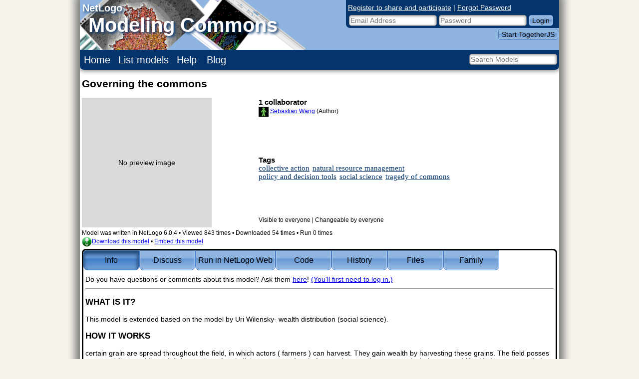

--- FILE ---
content_type: text/html; charset=utf-8
request_url: https://modelingcommons.org/browse/one_model/6036
body_size: 7167
content:
<!DOCTYPE html PUBLIC "-//W3C//DTD XHTML 1.0 Transitional//EN"
          "http://www.w3.org/TR/xhtml1/DTD/xhtml1-transitional.dtd">

<html xmlns="http://www.w3.org/1999/xhtml" xml:lang="en" lang="en">
  <head>
    <title>Governing the commons, by Sebastian Wang (model ID 6036) -- NetLogo Modeling Commons</title>
<link href="/assets/application-f65367d3ed960bfe399ad1fb6fe5d8dc.css" media="screen" rel="stylesheet" type="text/css" /><!--[if lt IE 8]><link rel="stylesheet" href="/stylesheets/ie.css" type="text/css" media="screen, projection"><![endif]-->
<!-- defaults below here -->
<script src="/assets/application-9b2d7713391ce67ac1720db93453c1ac.js" type="text/javascript"></script>

<link href='http://fonts.googleapis.com/css?family=Muli' rel='stylesheet' type='text/css'>
<script type="text/javascript">

  var _gaq = _gaq || [];
  _gaq.push(['_setAccount', 'UA-8632808-2']);
  _gaq.push(['_trackPageview']);

  (function() {
    var ga = document.createElement('script'); ga.type = 'text/javascript'; ga.async = true;
    ga.src = ('https:' == document.location.protocol ? 'https://ssl' : 'http://www') + '.google-analytics.com/ga.js';
    var s = document.getElementsByTagName('script')[0]; s.parentNode.insertBefore(ga, s);
  })();

</script>

<meta name="description" content="View, run, and discuss the &#x27;Governing the commons&#x27; model, written by Sebastian Wang.  The Modeling Commons contains more than 2,000 other NetLogo models, contributed by modelers around the world." >
  </head>
  <body>

    <div class="outer_container">
      <div class="container">
	<div class="header">
  <div class="banner">
    <a href="/"><h2>NetLogo</h2><div class='nlcommons-title'>Modeling Commons</div></a>
  </div>
  <div class="login_flash">
    <div class="login_container">
      <div class="login">
	<form accept-charset="UTF-8" action="/account/login_action" id="header_login" method="post"><div style="margin:0;padding:0;display:inline"><input name="utf8" type="hidden" value="&#x2713;" /><input name="authenticity_token" type="hidden" value="U9NWmg9rW0dVGACjfhBAzyPK5TFU3oiGwSGnSdqD/BA=" /></div>
	<table>
	  <tr>
	    <td colspan="3" style="text-align: left"><a href="/account/new">Register to share and participate</a> | <a href="/account/reset_password">Forgot Password</a></td>
	  </tr>
	  <tr>
	    <td><input id="email_address" name="email_address" placeholder="Email Address" type="text" /></td>
	    <td><input id="password" name="password" placeholder="Password" type="password" /></td>
	    <td><button>Login</button></td>
	  </tr>
	  <tr class="login_error_container">
	    <td></td>
	    <td></td>
	    <td></td>
	  </tr>
	</table>
	
</form>      </div> 
    </div>
    <div id="togetherjs-div">
      <button id="start-togetherjs" type="button"
	      onclick="TogetherJS(this); return false"
	      data-end-togetherjs-html="End TogetherJS">Start TogetherJS</button>
    </div>
    <div class="flash_container">
      <div>
    	<div id="flash_notice">
    	  
    	</div>
      </div>
    </div>
    
    
  </div>
  <div class="navigation">
    <ul>
      <li>
	<a href="/" title="Register for the modeling commons to see a personalized home page">Home</a></li><li>	
	<a href="/browse/list_models" title="List all the models on the modeling commons">List models</a></li><li>
	<a href="/help" title="Get help and information about the modeling commons">Help</a></li>
      <li><a href="http://blog.modelingcommons.org/" title="Modeling Commons blog">Blog</a></li>
    </ul>
    <ul>
    </ul>


  </div>
  <div class="search">
    <form accept-charset="UTF-8" action="/search/search_action" id="model_search_form" method="post"><div style="margin:0;padding:0;display:inline"><input name="utf8" type="hidden" value="&#x2713;" /><input name="authenticity_token" type="hidden" value="U9NWmg9rW0dVGACjfhBAzyPK5TFU3oiGwSGnSdqD/BA=" /></div>
    <input id="model_search" name="search_term" placeholder="Search Models" type="text" />    <input id="search_source" name="search_source" type="hidden" value="page-header" />
    <input style="display: none;" type="submit" value="Search!" />
</form>  </div>
</div>
	<div class="content">
	  <div class="title">
	    <h1 id="main-title">
	      
	      Governing the commons
	    </h1>

	  </div>
	  
<div class="model_info">

    <div class="model_info_top">
	<div class="no_preview_image">No preview image</div>
      <div class="info_social_container">
	<div class="seeking-collaborators">
	</div>
	<div class="info_container">
          <div class="collaborators">
            <h3>
              <span id="collaborator_count">1 collaborator</span>
            </h3>
            
            <div id="collaborator-list">
  <div class="collaborator">
    <img alt="Default-person" src="/assets/default-person/thumb/default-person.png" /> <a href="/?id=3392">Sebastian Wang</a> (Author)
    
  </div>

</div>

            


            <form accept-charset="UTF-8" action="/collaborations/create" class="popup_form" method="post"><div style="margin:0;padding:0;display:inline"><input name="utf8" type="hidden" value="&#x2713;" /><input name="authenticity_token" type="hidden" value="U9NWmg9rW0dVGACjfhBAzyPK5TFU3oiGwSGnSdqD/BA=" /></div>              <div class="left-right"><div class="left"><div class="add-collaborator">Add Collaborator</div></div><div class="right"><h2><a href="#" class="close_form">Close</a></h2></div></div>
              <input type="hidden" name="node_id" value="6036" />
              <p>
		<input type="text" class="complete" placeholder="Collaborator name" name="person_name" size="45" />
		<select name="collaborator_type_id">
		    <option value="3">Advisor</option>
		    <option value="1">Author</option>
		    <option value="2">Domain expert</option>
		    <option value="5">Editor</option>
		    <option value="4">Teacher</option>
		    <option value="6">Team member</option>
		</select>
		<input type="email" placeholder="Collaborator e-mail (if not a member) " name="person_email" size="45" />
              </p>              
              <p>
		<button id="save_collaborators">Save new collaborator</button>
              </p>
</form>          </div>
          
          <div class="tag_cloud_container">
            <h3>Tags
            </h3>
            <div class="tag_cloud">
<div class="tag">
  <a title="" href="/tags/one_tag/543" style="font-size: 14.515449934959719px;">collective action</a>&nbsp;
  <div class="tag_info">
    <p>Tagged by <a href="/?id=3392">Sebastian Wang</a> over 6 years ago</p>
  </div>
</div>
<div class="tag">
  <a title="" href="/tags/one_tag/1907" style="font-size: 14.515449934959719px;">natural resource management</a>&nbsp;
  <div class="tag_info">
    <p>Tagged by <a href="/?id=3392">Sebastian Wang</a> over 6 years ago</p>
  </div>
</div>
<div class="tag">
  <a title="" href="/tags/one_tag/1407" style="font-size: 14.515449934959719px;">policy and decision tools</a>&nbsp;
  <div class="tag_info">
    <p>Tagged by <a href="/?id=3392">Sebastian Wang</a> over 6 years ago</p>
  </div>
</div>
<div class="tag">
  <a title="" href="/tags/one_tag/319" style="font-size: 14.515449934959719px;">social science</a>&nbsp;
  <div class="tag_info">
    <p>Tagged by <a href="/?id=3392">Sebastian Wang</a> over 6 years ago</p>
  </div>
</div>
<div class="tag">
  <a title="" href="/tags/one_tag/540" style="font-size: 14.515449934959719px;">tragedy of commons</a>&nbsp;
  <div class="tag_info">
    <p>Tagged by <a href="/?id=3392">Sebastian Wang</a> over 6 years ago</p>
  </div>
</div>
<span class="no_tags" style="display: none">
  (This model has yet to be categorized with any tags)
</span>
</div>

            <form accept-charset="UTF-8" action="/tags/create" class="add_tag_form popup_form" method="post"><div style="margin:0;padding:0;display:inline"><input name="utf8" type="hidden" value="&#x2713;" /><input name="authenticity_token" type="hidden" value="U9NWmg9rW0dVGACjfhBAzyPK5TFU3oiGwSGnSdqD/BA=" /></div>              <div class="left-right"><div class="left"><div class="add-new-tag">Add New Tag</div></div><div class="right"><h2><a href="#" id="close_add_tag_form">Close</a></h2></div></div>
              <input id="node_id" name="node_id" type="hidden" value="6036" />              <p><input class="complete" id="new_tag_" name="new_tag[]" placeholder="Tag name" size="45" type="text" value="" /></p>
              <p><input id="new_comment_" name="new_comment[]" placeholder="(Optional) Why tag is relevant to this model" size="45" type="text" value="" /></p>
              <p><button id="add_tag">Tag this model</button></p>
</form>          </div>
          
          <div class="family_info">
            
            
          </div>
          
          <form accept-charset="UTF-8" action="/browse/set_permissions" id="group_permission_form" method="post"><div style="margin:0;padding:0;display:inline"><input name="utf8" type="hidden" value="&#x2713;" /><input name="authenticity_token" type="hidden" value="U9NWmg9rW0dVGACjfhBAzyPK5TFU3oiGwSGnSdqD/BA=" /></div>
            <input id="id" name="id" type="hidden" value="6036" />
              Visible to everyone | Changeable by everyone
</form>          
	</div>
	
	<div class="social_container">
          <!-- AddThis Button BEGIN -->
          <div class="addthis_toolbox addthis_floating_style addthis_32x32_style">
            <a class="addthis_button_preferred_1"></a>
            <a class="addthis_button_preferred_2"></a>
            <a class="addthis_button_preferred_3"></a>
            <a class="addthis_button_preferred_4"></a>
            <a class="addthis_button_compact"></a>
          </div>
          <script type="text/javascript" src="//s7.addthis.com/js/300/addthis_widget.js#pubid=xa-5167809d4418e244"></script>
          <!-- AddThis Button END -->
          
	</div>
      </div>
    </div>
  <div class="model_info_bottom">
    <div class="netlogo_version">
      Model was written in NetLogo 6.0.4 
      &bull; 
      Viewed 843 times
      &bull; 
      Downloaded 54 times
      &bull; 
      Run 0 times
    </div>
    
    <div class="actions">
      <a href="/browse/download_model/6036"><img alt="Download the &#x27;Governing the commons&#x27; model" class="inline_image" src="/assets/download-b101bf25fe1baf88beb953d5e4871d69.png" title="Download the &#x27;Governing the commons&#x27; model" />Download this model</a> 
		  &bull;
		  <a id="toggle-embed-link" href="#">Embed this model</a>
		  <div id="embed-code-instructions" style="display: none;">
<p>To embed this model in another Web site, use the following link:
<pre>
  &lt;iframe src="http://modelingcommons.org/browse/one_model/6036?embedded=true" /&gt;
</pre>
</p>
</div>

	</div>
      </div>
      
    </div>

    <div id="model_tabs" class="tabs_panel">
      <ul>
	<li><a href="#browse_info">Info</a></li>
	<li><a href="#browse_discuss">Discuss</a></li>
	<li><a href="#browse_nlw">Run in NetLogo Web</a></li>
	<li><a href="#browse_procedures">Code</a></li>
	<li><a href="#browse_history">History</a></li>
	<li><a href="#browse_files">Files</a></li>
	<li><a href="#browse_family">Family</a></li>
      </ul>
      <div id="browse_info">
	<div>
  <p>
    Do you have questions or comments about this model? 
    Ask them <a href="#model_tabs_browse_discuss">here</a>!
    <a href="/account/login">(You&#x27;ll first need to log in.)</a>  </p>
  <hr />

  <p><h2>WHAT IS IT?</h2>

<p>This model is extended based on the model by Uri Wilensky- wealth distribution (social science). </p>

<h2>HOW IT WORKS</h2>

<p>certain grain are spread throughout the field, in which actors ( farmers ) can harvest. They gain wealth by harvesting these grains. The field posses regrow ability, providing a infinite number of grain if they amount of grain farmers harvest do not exceeds their regrow ability. 
Under no-controlled circumstances, the grains will run out quickly leaving the field no chance to regrow in time. For this reason, we seek to apply the Design Principles of Elinor Ostrom of &quot;monitoring&quot; and &quot;graduate sanctions&quot; to protect the natural resource system (Common Pool Resource ). 
Certain maximum level of wealth (grain) are set, when the amount of grain actors hold exceeds the maximum limit, they can punished. 
We have built an extensive monitoring mechanism, in which certain coordinates patches, checks their wealth-lvl, and actors (turtles) monitors each other, if they are in their field of vision. 
The principle of graduate sanction is applied by their color. For the first time of transgression, their color turns to pink, for the second time of transgression, their color turns to red leading to exclusion of the actors, when the actors is caught for the third time.  </p>

<h2>HOW TO USE IT</h2>

<p>(how to use the model, including a description of each of the items in the Interface tab)</p>

<h2>THINGS TO NOTICE</h2>

<p>(suggested things for the user to notice while running the model)</p>

<h2>THINGS TO TRY</h2>

<p>one can reset ,the wealth-max-threshold, regrow-rate of the field (patches) and see how the amount of greedy farmers decline or rise. It is interesing to find out if the amount of punishment has a direct influence on the amount of defectors. </p>

<h2>EXTENDING THE MODEL</h2>

<p>this model is a very basic representation of Elinor Ostrom&#39;s application to her Design Principles. If one wants to extend the model, a certain mechanism of adpative learning of the actors is certainly interesting in which turtles (actors) have a set of strategies and memory of their last best strategy, to reach a maximum equilibrium of defecting and cooperating to achieve their maxium benefit. Furthermore, with the extension of system dynamics of the Netlogo Extension, one can also find out how the upper level has (municiplal goverment, who lays the foundation for the implementation of regulations) influence the behaviour and interaction of the turtles (actors) within the resource systen.</p>

<h2>NETLOGO FEATURES</h2>

<p>(interesting or unusual features of NetLogo that the model uses, particularly in the Code tab; or where workarounds were needed for missing features)</p>

<h2>RELATED MODELS</h2>

<p>(models in the NetLogo Models Library and elsewhere which are of related interest)</p>

<h2>CREDITS AND REFERENCES</h2>

<p>Li, J. and Wilensky, U. (2009). NetLogo Sugarscape 3 Wealth Distribution model. <a href="http://ccl.northwestern.edu/netlogo/models/Sugarscape3WealthDistribution">http://ccl.northwestern.edu/netlogo/models/Sugarscape3WealthDistribution</a>. Center for Connected Learning and Computer-Based Modeling, Northwestern University, Evanston, IL.</p>

<p>Novak, M. and Wilensky, U. (2006). NetLogo Wolf Sheep Stride Inheritance model. <a href="http://ccl.northwestern.edu/netlogo/models/WolfSheepStrideInheritance">http://ccl.northwestern.edu/netlogo/models/WolfSheepStrideInheritance</a>. Center for Connected Learning and Computer-Based Modeling, Northwestern University, Evanston, IL.</p>
</p>
</div>

      </div>
      <div id="browse_discuss">
	<h2>Comments and Questions</h2>
<div class="comments_list">
  Please start the discussion about this model!
  <a href="/account/login">(You&#x27;ll first need to log in.)</a></p>
</div>


<script>
  $("#new-posting-form").validate({
  rules: {
  'new_posting[title]': 'required',
  'new_posting[body]': 'required'
  } } );
</script>


      </div>
      <div id="browse_nlw">
	<div>


  <!-- browse_nlw_tab -->
  <div id="model_click_to_load_nlw" class="model_placeholder nlw_model_container" data-model-url="https://modelingcommons.netlogoweb.org/web?url=https://modelingcommons.org/browse/6036/model_contents&name=Governing+the+commons">
    Click to Run Model
  </div>


</div>

      </div>
      <div id="browse_procedures">
	<div class="procedure_code">
<p><pre>globals
[
  max-grain    <span class="proc-comment">; maximum amount any patch can hold</span>
]
breed [ cooperative-farmers cooperative-farmer]
breed [greedy-farmers greedy-farmer]

patches-own
[
  grain-here      <span class="proc-comment">; the current amount of grain on this patch</span>
  max-grain-here  <span class="proc-comment">; the maximum amount of grain this patch can hold</span>
  grain-amount
  grain
]

turtles-own
[

  wealth           <span class="proc-comment">; the amount of grain a turtle has</span>
  life-expectancy  <span class="proc-comment">; maximum age that a turtle can reach</span>
  metabolism       <span class="proc-comment">; how much grain a turtle eats each time</span>
  vision           <span class="proc-comment">; how many patches ahead a turtle can see</span>
  max-wealth
  target
]

<span class="proc-comment">;;;</span>
<span class="proc-comment">;;; SETUP AND HELPERS</span>
<span class="proc-comment">;;;</span>

<span class="proc-to">to</span> setup
  clear-all
  <span class="proc-comment">;; set global variables to appropriate values</span>
  set max-grain 50
  <span class="proc-comment">;; call other procedures to set up various parts of the world</span>
  setup-patches

 setup-turtles
  ask turtles [set color blue
  ]
  reset-ticks
<span class="proc-end">end</span> 

<span class="proc-comment">;; set up the initial amounts of grain each patch has</span>

<span class="proc-to">to</span> setup-patches
  <span class="proc-comment">;; give some patches the highest amount of grain possible --</span>
  <span class="proc-comment">;; these patches are the "best land"</span>
  ask patches
    [
     set grain-amount random-float 10.0
      set pcolor scale-color green grain-amount 0 20 ]
  ask patches
    [ set max-grain-here 1
      if (random-float 100.0) <= percent-best-land
        [ set max-grain-here max-grain
         set grain-here max-grain-here  ] ]
<span class="proc-end">end</span> 

<span class="proc-to">to</span> setup-turtles
 set-default-shape turtles "person"
  create-turtles num-people [ move-to one-of patches

 set wealth random 10



  ]
<span class="proc-end">end</span> 

<span class="proc-to">to</span> go

  if not any? patches [ stop ]



  ask turtles [
    move
    harvest
    monitor-punish
    monitor-site
    secondary-monitoring-site
    exclude
    recolor-turtles
  ]

  tick
  ifelse any? turtles with [wealth >= 100]
      [ ask turtles [ stop]]
  [ ask turtles [ harvest]]

regrow-grain
<span class="proc-end">end</span> 

<span class="proc-to">to</span> move
  fd 1
  rt random 100
  lt random 100
  set wealth random 100
  set wealth wealth - movement-cost
<span class="proc-end">end</span> 

<span class="proc-to">to</span> harvest

  if (grain-amount >= wealth-gain-from-grain) [
    set wealth wealth + wealth-gain-from-grain

    set grain-amount grain-amount - wealth-gain-from-grain
    recolor-grain]

  behave-greedy
   behave-cooperative
<span class="proc-end">end</span> 

<span class="proc-to">to</span> behave-greedy
turn-towards-max-grain
<span class="proc-end">end</span> 

<span class="proc-to">to</span> turn-towards-max-grain
<span class="proc-end">end</span> 

<span class="proc-to">to</span> behave-cooperative
  if (wealth >= wealth-max-threshold)
  [ stop harvest]
<span class="proc-end">end</span> 

<span class="proc-to">to</span> monitor-punish
    ifelse (any? other turtles-here)<span class="proc-comment">; if turtles meet check their wealth-lvl punish them if their wealth exceeds the maximum amount</span>
    [ if wealth >= 40
      [ set color [yellow] of one-of turtles-here
      set wealth wealth - costpunish
      ]
    ]
    [set color green ]
<span class="proc-end">end</span> 

<span class="proc-to">to</span> recolor-grain
   set pcolor scale-color green grain-amount 0 20
<span class="proc-end">end</span> 

<span class="proc-to">to</span> choose
  if wealth >= max-wealth
  [ stop ]
<span class="proc-end">end</span> 

<span class="proc-to">to</span> my-update-plots

  set-current-plot-pen "resources"
  plot sum [ grain-amount ]  of patches
<span class="proc-end">end</span> 

<span class="proc-to">to</span> monitor-site
 ask turtles at-points [[2 4] [1 2] [10 15] [3 8] [4 6] [3 15] [5 4] [0 2] [ 3 4 ] ] <span class="proc-comment">; to set monitoring sites within the CPR systems if turtles set foot within this</span>
 [ if (wealth >= wealth-max-threshold)

  [  set color pink
punish



  ]]
<span class="proc-end">end</span> 

<span class="proc-to">to</span> secondary-monitoring-site
  ask turtles at-points [[4 4] [4 2] [4 15] [4 3] [3 10] [2 6] [1 15] [2 4] [1 2] [10 15]]
[if (color = pink and wealth >= wealth-max-threshold)
    [set wealth wealth - costpunished
   set color red
    ]
  ]
<span class="proc-end">end</span> 

<span class="proc-to">to</span> exclude
  ask turtles at-points [ [0 0]  [6 6] [3 6]]
  [
    if color = red - 1 and  wealth  >= 20
    [ die ] ]
<span class="proc-end">end</span> 

<span class="proc-to">to</span> do-plots
  set-current-plot-pen "sheep"
  plot count turtles


  set-current-plot-pen "grass"
  plot (count patches with [grain-amount > 0])

  set-current-plot-pen "energy"
  plot mean [wealth] of turtles / count turtles
<span class="proc-end">end</span> 

<span class="proc-to">to</span> identify-target
  if wealth >= 50
  [ set target turtles with [wealth >= 60 ]]
 face target
  move-to target
<span class="proc-end">end</span> 

<span class="proc-to">to</span> punish-target
<span class="proc-end">end</span> 

<span class="proc-to">to</span> reproduce
 if any? turtles [ die
    ask turtles
    [hatch 1]
  ]
<span class="proc-end">end</span> 

<span class="proc-to">to</span> regrow-grain
    ask patches [
    set grain-amount grain-amount + regrowth-rate
    if grain-amount > 10 [
      set grain-amount 10
    ]
    recolor-grain
  ]
<span class="proc-end">end</span> 

<span class="proc-to">to</span> monitor
  ask  turtles in-cone 3 60
  [ check
    ]
<span class="proc-end">end</span> 

<span class="proc-to">to</span> check
  if (wealth >= wealth-max-threshold)
  [ punish]
<span class="proc-end">end</span> 

<span class="proc-to">to</span> punish
  ask turtles in-cone 3 60
  [ set wealth wealth - costpunish ]
<span class="proc-end">end</span> 

<span class="proc-to">to</span> recolor-turtles
  ifelse (wealth >= wealth-max-threshold)
  [ set color red - 2  ]
  [set color  white ]
<span class="proc-end">end</span> 
<span class="proc-comment">;greedy farmers: always seeks out profits maximization so we set up certain points (traps to punish them ) and set the color pink</span>
<span class="proc-comment">; if color pink again set constpunished graduate sacntion</span>
<span class="proc-comment">;</span>
</pre></p>
</div>

      </div>
      <div id="browse_history">
	<div>

  <p>There is only one version of this model, created
    over 6 years ago
    by <a href="/?id=3392">Sebastian Wang</a>.</p>

</div>

      </div>
      <div id="browse_files">
	<div>
  <h2>Attached files</h2>

  <p>No files</p>

</div>

<script>
  $("#new-file-form").validate({
  rules: {
      'document[type]': 'required',
      'uploaded_file': 'required',
      'description': 'required'
   }, 
   errorPlacement: function(error, element) {
		element.parents("tr").children("td:last").append(error);
	}
   });
</script>


      </div>
      <div id="browse_family">
	<div>
  <p>This model does not have any ancestors.</p>

  <p>This model does not have any descendants.</p>

</div>

      </div>
    </div>

	</div>
      </div>
    </div>
    <script>
  var TogetherJSConfig_sitename = 'Modeling Commons';
  var TogetherJSConfig_cloneClicks = true;
  var TogetherJSConfig_includeHashInUrl = true;
  var TogetherJSConfig_inviteFromRoom = true;
</script>
<script src="https://togetherjs.com/togetherjs-min.js"></script>
  </body>

</html>


--- FILE ---
content_type: text/css
request_url: https://modelingcommons.org/assets/application-f65367d3ed960bfe399ad1fb6fe5d8dc.css
body_size: 11304
content:
html{margin:0;padding:0;border:0}.bp-reset-element,body,h1,h2,h3,h4,h5,h6,article,aside,details,figcaption,figure,footer,header,hgroup,menu,nav,section,summary,blockquote,q,th,td,caption,table,div,span,object,iframe,p,pre,a,abbr,acronym,address,code,del,dfn,em,img,dl,dt,dd,ol,ul,li,fieldset,form,label,legend,caption,tbody,tfoot,thead,tr{margin:0;padding:0;border:0;font-weight:inherit;font-style:inherit;font-size:100%;font-family:inherit;vertical-align:baseline}article,aside,details,figcaption,figure,footer,header,hgroup,menu,nav,section,summary{display:block}blockquote,q{quotes:"" ""}blockquote:before,blockquote:after,q:before,q:after{content:""}th,td,caption{float:none !important;text-align:left;font-weight:normal;vertical-align:middle}table{border-collapse:separate;border-spacing:0;vertical-align:middle}a img{border:none}.ac_results{padding:0px;border:1px solid black;background-color:white;overflow:hidden;z-index:99999}.ac_results ul{width:100%;list-style-position:outside;list-style:none;padding:0;margin:0}.ac_results li{margin:0px;padding:2px 5px;cursor:default;display:block;font:menu;font-size:12px;line-height:16px;overflow:hidden}.ac_loading{background:#fff url("/assets/indicator.gif") right center no-repeat}.ac_odd{background-color:#eee}.ac_over{background-color:#0A246A;color:white}.one-model-div{background-color:#fff;display:none;clear:left;width:60%}.one-model-shown-div{display:block;clear:left}html{margin:0;padding:0;border:0}.bp-reset-element,body,h1,h2,h3,h4,h5,h6,article,aside,details,figcaption,figure,footer,header,hgroup,menu,nav,section,summary,blockquote,q,th,td,caption,table,div,span,object,iframe,p,pre,a,abbr,acronym,address,code,del,dfn,em,img,dl,dt,dd,ol,ul,li,fieldset,form,label,legend,caption,tbody,tfoot,thead,tr{margin:0;padding:0;border:0;font-weight:inherit;font-style:inherit;font-size:100%;font-family:inherit;vertical-align:baseline}article,aside,details,figcaption,figure,footer,header,hgroup,menu,nav,section,summary{display:block}blockquote,q{quotes:"" ""}blockquote:before,blockquote:after,q:before,q:after{content:""}th,td,caption{float:none !important;text-align:left;font-weight:normal;vertical-align:middle}table{border-collapse:separate;border-spacing:0;vertical-align:middle}a img{border:none}.one-model-div{background-color:#fff;display:none;clear:left;width:60%}.one-model-shown-div{display:block;clear:left}.pie,.ui-tabs .ui-tabs-nav li,.header,.header .login_flash .login_container .login,.header .navigation,.header .navigation a,.header .search,.comments td.person div,.comments td.person img,.comments td.person p,.comments td.comment div.comment_box_container div.comment_box,.popup_form,.model_info #recommendations,.selectable_person,.shadowbox>div,.shadowbox .heading,input[type=text],input[type=password],textarea,button,input[type=button],input[type=submit],label.file_label,.dataTables_wrapper .dataTables_paginate button,.dataTables>thead tr th{behavior:url("/browse/pie");position:relative;-pie-poll:false}.clearfix{*zoom:1}.clearfix:after{content:"";display:table;clear:both}.pie,.ui-tabs .ui-tabs-nav li,.header,.header .login_flash .login_container .login,.header .navigation,.header .navigation a,.header .search,.comments td.person div,.comments td.person img,.comments td.person p,.comments td.comment div.comment_box_container div.comment_box,.popup_form,.model_info #recommendations,.selectable_person,.shadowbox>div,.shadowbox .heading,input[type=text],input[type=password],textarea,button,input[type=button],input[type=submit],label.file_label,.dataTables_wrapper .dataTables_paginate button,.dataTables>thead tr th{behavior:url("/browse/pie");position:relative;-pie-poll:false}.clearfix{*zoom:1}.clearfix:after{content:"";display:table;clear:both}.ui-accordion .ui-accordion-header{cursor:pointer;position:relative;margin-top:1px;zoom:1}.ui-accordion .ui-accordion-li-fix{display:inline}.ui-accordion .ui-accordion-header-active{border-bottom:0 !important}.ui-accordion .ui-accordion-header a{display:block;font-size:1em;padding:.5em .5em .5em 2.2em}.ui-accordion .ui-accordion-header .ui-icon{position:absolute;left:.5em;top:50%;margin-top:-8px}.ui-accordion .ui-accordion-content{padding:1em 2.2em;border-top:0;margin-top:-2px;position:relative;top:1px;margin-bottom:2px;overflow:auto;display:none}.ui-accordion .ui-accordion-content-active{display:block}.ui-helper-hidden{display:none}.ui-helper-hidden-accessible{position:absolute;left:-99999999px}.ui-helper-reset{margin:0;padding:0;border:0;outline:0;line-height:1.3;text-decoration:none;font-size:100%;list-style:none}.ui-helper-clearfix:after{content:".";display:block;height:0;clear:both;visibility:hidden}.ui-helper-clearfix{display:inline-block}* html .ui-helper-clearfix{height:1%}.ui-helper-clearfix{display:block}.ui-helper-zfix{width:100%;height:100%;top:0;left:0;position:absolute;opacity:0;filter:Alpha(Opacity=0)}.ui-state-disabled{cursor:default !important}.ui-icon{display:block;text-indent:-99999px;overflow:hidden;background-repeat:no-repeat}.ui-widget-overlay{position:absolute;top:0;left:0;width:100%;height:100%}.ui-datepicker{width:17em;padding:.2em .2em 0}.ui-datepicker .ui-datepicker-header{position:relative;padding:.2em 0}.ui-datepicker .ui-datepicker-prev,.ui-datepicker .ui-datepicker-next{position:absolute;top:2px;width:1.8em;height:1.8em}.ui-datepicker .ui-datepicker-prev-hover,.ui-datepicker .ui-datepicker-next-hover{top:1px}.ui-datepicker .ui-datepicker-prev{left:2px}.ui-datepicker .ui-datepicker-next{right:2px}.ui-datepicker .ui-datepicker-prev-hover{left:1px}.ui-datepicker .ui-datepicker-next-hover{right:1px}.ui-datepicker .ui-datepicker-prev span,.ui-datepicker .ui-datepicker-next span{display:block;position:absolute;left:50%;margin-left:-8px;top:50%;margin-top:-8px}.ui-datepicker .ui-datepicker-title{margin:0 2.3em;line-height:1.8em;text-align:center}.ui-datepicker .ui-datepicker-title select{float:left;font-size:1em;margin:1px 0}.ui-datepicker select.ui-datepicker-month-year{width:100%}.ui-datepicker select.ui-datepicker-month,.ui-datepicker select.ui-datepicker-year{width:49%}.ui-datepicker .ui-datepicker-title select.ui-datepicker-year{float:right}.ui-datepicker table{width:100%;font-size:.9em;border-collapse:collapse;margin:0 0 .4em}.ui-datepicker th{padding:.7em .3em;text-align:center;font-weight:bold;border:0}.ui-datepicker td{border:0;padding:1px}.ui-datepicker td span,.ui-datepicker td a{display:block;padding:.2em;text-align:right;text-decoration:none}.ui-datepicker .ui-datepicker-buttonpane{background-image:none;margin:.7em 0 0 0;padding:0 .2em;border-left:0;border-right:0;border-bottom:0}.ui-datepicker .ui-datepicker-buttonpane button{float:right;margin:.5em .2em .4em;cursor:pointer;padding:.2em .6em .3em .6em;width:auto;overflow:visible}.ui-datepicker .ui-datepicker-buttonpane button.ui-datepicker-current{float:left}.ui-datepicker.ui-datepicker-multi{width:auto}.ui-datepicker-multi .ui-datepicker-group{float:left}.ui-datepicker-multi .ui-datepicker-group table{width:95%;margin:0 auto .4em}.ui-datepicker-multi-2 .ui-datepicker-group{width:50%}.ui-datepicker-multi-3 .ui-datepicker-group{width:33.3%}.ui-datepicker-multi-4 .ui-datepicker-group{width:25%}.ui-datepicker-multi .ui-datepicker-group-last .ui-datepicker-header{border-left-width:0}.ui-datepicker-multi .ui-datepicker-group-middle .ui-datepicker-header{border-left-width:0}.ui-datepicker-multi .ui-datepicker-buttonpane{clear:left}.ui-datepicker-row-break{clear:both;width:100%}.ui-datepicker-rtl{direction:rtl}.ui-datepicker-rtl .ui-datepicker-prev{right:2px;left:auto}.ui-datepicker-rtl .ui-datepicker-next{left:2px;right:auto}.ui-datepicker-rtl .ui-datepicker-prev:hover{right:1px;left:auto}.ui-datepicker-rtl .ui-datepicker-next:hover{left:1px;right:auto}.ui-datepicker-rtl .ui-datepicker-buttonpane{clear:right}.ui-datepicker-rtl .ui-datepicker-buttonpane button{float:left}.ui-datepicker-rtl .ui-datepicker-buttonpane button.ui-datepicker-current{float:right}.ui-datepicker-rtl .ui-datepicker-group{float:right}.ui-datepicker-rtl .ui-datepicker-group-last .ui-datepicker-header{border-right-width:0;border-left-width:1px}.ui-datepicker-rtl .ui-datepicker-group-middle .ui-datepicker-header{border-right-width:0;border-left-width:1px}.ui-datepicker-cover{display:none;display/**/:block;position:absolute;z-index:-1;filter:mask();top:-4px;left:-4px;width:200px;height:200px}.ui-dialog{position:relative;padding:.2em;width:300px}.ui-dialog .ui-dialog-titlebar{padding:.5em .3em .3em 1em;position:relative}.ui-dialog .ui-dialog-title{float:left;margin:.1em 0 .2em}.ui-dialog .ui-dialog-titlebar-close{position:absolute;right:.3em;top:50%;width:19px;margin:-10px 0 0 0;padding:1px;height:18px}.ui-dialog .ui-dialog-titlebar-close span{display:block;margin:1px}.ui-dialog .ui-dialog-titlebar-close:hover,.ui-dialog .ui-dialog-titlebar-close:focus{padding:0}.ui-dialog .ui-dialog-content{border:0;padding:.5em 1em;background:none;overflow:auto;zoom:1}.ui-dialog .ui-dialog-buttonpane{text-align:left;border-width:1px 0 0 0;background-image:none;margin:.5em 0 0 0;padding:.3em 1em .5em .4em}.ui-dialog .ui-dialog-buttonpane button{float:right;margin:.5em .4em .5em 0;cursor:pointer;padding:.2em .6em .3em .6em;line-height:1.4em;width:auto;overflow:visible}.ui-dialog .ui-resizable-se{width:14px;height:14px;right:3px;bottom:3px}.ui-draggable .ui-dialog-titlebar{cursor:move}.ui-progressbar{height:2em;text-align:left}.ui-progressbar .ui-progressbar-value{margin:-1px;height:100%}.ui-resizable{position:relative}.ui-resizable-handle{position:absolute;font-size:0.1px;z-index:99999;display:block}.ui-resizable-disabled .ui-resizable-handle,.ui-resizable-autohide .ui-resizable-handle{display:none}.ui-resizable-n{cursor:n-resize;height:7px;width:100%;top:-5px;left:0px}.ui-resizable-s{cursor:s-resize;height:7px;width:100%;bottom:-5px;left:0px}.ui-resizable-e{cursor:e-resize;width:7px;right:-5px;top:0px;height:100%}.ui-resizable-w{cursor:w-resize;width:7px;left:-5px;top:0px;height:100%}.ui-resizable-se{cursor:se-resize;width:12px;height:12px;right:1px;bottom:1px}.ui-resizable-sw{cursor:sw-resize;width:9px;height:9px;left:-5px;bottom:-5px}.ui-resizable-nw{cursor:nw-resize;width:9px;height:9px;left:-5px;top:-5px}.ui-resizable-ne{cursor:ne-resize;width:9px;height:9px;right:-5px;top:-5px}.ui-slider{position:relative;text-align:left}.ui-slider .ui-slider-handle{position:absolute;z-index:2;width:1.2em;height:1.2em;cursor:default}.ui-slider .ui-slider-range{position:absolute;z-index:1;font-size:.7em;display:block;border:0}.ui-slider-horizontal{height:.8em}.ui-slider-horizontal .ui-slider-handle{top:-.3em;margin-left:-.6em}.ui-slider-horizontal .ui-slider-range{top:0;height:100%}.ui-slider-horizontal .ui-slider-range-min{left:0}.ui-slider-horizontal .ui-slider-range-max{right:0}.ui-slider-vertical{width:.8em;height:100px}.ui-slider-vertical .ui-slider-handle{left:-.3em;margin-left:0;margin-bottom:-.6em}.ui-slider-vertical .ui-slider-range{left:0;width:100%}.ui-slider-vertical .ui-slider-range-min{bottom:0}.ui-slider-vertical .ui-slider-range-max{top:0}.ui-tabs{zoom:1}.ui-tabs .ui-tabs-nav{list-style:none}.ui-tabs .ui-tabs-nav li{float:left;padding:0px;text-align:center;font-size:16px;font-family:'Muli', 'Arial', sans-serif;z-index:0;color:#000;font-family:'Muli', 'Arial', sans-serif;cursor:pointer;border:1px solid #417ec7;background:-webkit-gradient(linear, 50% 0%, 50% 100%, color-stop(35%, #8fb4df), color-stop(45%, #6899d3), color-stop(85%, #8fb4df));background:-webkit-linear-gradient(#8fb4df 35%,#6899d3 45%,#8fb4df 85%);background:-moz-linear-gradient(#8fb4df 35%,#6899d3 45%,#8fb4df 85%);background:-o-linear-gradient(#8fb4df 35%,#6899d3 45%,#8fb4df 85%);-pie-background:linear-gradient(#8fb4df 35%,#6899d3 45%,#8fb4df 85%);background:linear-gradient(#8fb4df 35%,#6899d3 45%,#8fb4df 85%);-webkit-box-shadow:0px 0px 1px 1px #b7ceea inset;-moz-box-shadow:0px 0px 1px 1px #b7ceea inset;box-shadow:0px 0px 1px 1px #b7ceea inset;-webkit-border-radius:0px 0px 8px 8px;-moz-border-radius:0px 0px 8px 8px;-ms-border-radius:0px 0px 8px 8px;-o-border-radius:0px 0px 8px 8px;border-radius:0px 0px 8px 8px}.ui-tabs .ui-tabs-nav li:hover{background:-webkit-gradient(linear, 50% 0%, 50% 100%, color-stop(35%, #6899d3), color-stop(45%, #417ec7), color-stop(85%, #6899d3));background:-webkit-linear-gradient(#6899d3 35%,#417ec7 45%,#6899d3 85%);background:-moz-linear-gradient(#6899d3 35%,#417ec7 45%,#6899d3 85%);background:-o-linear-gradient(#6899d3 35%,#417ec7 45%,#6899d3 85%);-pie-background:linear-gradient(#6899d3 35%,#417ec7 45%,#6899d3 85%);background:linear-gradient(#6899d3 35%,#417ec7 45%,#6899d3 85%);-webkit-box-shadow:0px 0px 1px 1px #8fb4df inset;-moz-box-shadow:0px 0px 1px 1px #8fb4df inset;box-shadow:0px 0px 1px 1px #8fb4df inset}.ui-tabs .ui-tabs-nav li:active{-webkit-box-shadow:-1px 5px 6px 3px #254d7d inset;-moz-box-shadow:-1px 5px 6px 3px #254d7d inset;box-shadow:-1px 5px 6px 3px #254d7d inset;background:-webkit-gradient(linear, 50% 0%, 50% 100%, color-stop(35%, #417ec7), color-stop(45%, #3066a5), color-stop(85%, #417ec7));background:-webkit-linear-gradient(#417ec7 35%,#3066a5 45%,#417ec7 85%);background:-moz-linear-gradient(#417ec7 35%,#3066a5 45%,#417ec7 85%);background:-o-linear-gradient(#417ec7 35%,#3066a5 45%,#417ec7 85%);-pie-background:linear-gradient(#417ec7 35%,#3066a5 45%,#417ec7 85%);background:linear-gradient(#417ec7 35%,#3066a5 45%,#417ec7 85%)}.ui-tabs .ui-tabs-nav li.empty{background:-webkit-gradient(linear, 50% 0%, 50% 100%, color-stop(35%, #b7b7b7), color-stop(45%, #aaaaaa), color-stop(85%, #b7b7b7));background:-webkit-linear-gradient(#b7b7b7 35%,#aaaaaa 45%,#b7b7b7 85%);background:-moz-linear-gradient(#b7b7b7 35%,#aaaaaa 45%,#b7b7b7 85%);background:-o-linear-gradient(#b7b7b7 35%,#aaaaaa 45%,#b7b7b7 85%);-pie-background:linear-gradient(#b7b7b7 35%,#aaaaaa 45%,#b7b7b7 85%);background:linear-gradient(#b7b7b7 35%,#aaaaaa 45%,#b7b7b7 85%);-webkit-box-shadow:0px 0px 1px 1px #d1d1d1 inset;-moz-box-shadow:0px 0px 1px 1px #d1d1d1 inset;box-shadow:0px 0px 1px 1px #d1d1d1 inset;border:1px solid #9e9e9e;color:#000;cursor:default;opacity:.5}.ui-tabs .ui-tabs-nav li.empty:active{background:-webkit-gradient(linear, 50% 0%, 50% 100%, color-stop(35%, #b7b7b7), color-stop(45%, #aaaaaa), color-stop(85%, #b7b7b7));background:-webkit-linear-gradient(#b7b7b7 35%,#aaaaaa 45%,#b7b7b7 85%);background:-moz-linear-gradient(#b7b7b7 35%,#aaaaaa 45%,#b7b7b7 85%);background:-o-linear-gradient(#b7b7b7 35%,#aaaaaa 45%,#b7b7b7 85%);-pie-background:linear-gradient(#b7b7b7 35%,#aaaaaa 45%,#b7b7b7 85%);background:linear-gradient(#b7b7b7 35%,#aaaaaa 45%,#b7b7b7 85%);-webkit-box-shadow:0px 0px 1px 1px #d1d1d1 inset;-moz-box-shadow:0px 0px 1px 1px #d1d1d1 inset;box-shadow:0px 0px 1px 1px #d1d1d1 inset;border:1px solid #9e9e9e;color:#000;cursor:default;opacity:.5}.ui-tabs .ui-tabs-nav li.ui-tabs-selected{-webkit-box-shadow:-1px 5px 6px 2px #254d7d inset;-moz-box-shadow:-1px 5px 6px 2px #254d7d inset;box-shadow:-1px 5px 6px 2px #254d7d inset;background:-webkit-gradient(linear, 50% 0%, 50% 100%, color-stop(35%, #6899d3), color-stop(45%, #417ec7), color-stop(85%, #6899d3));background:-webkit-linear-gradient(#6899d3 35%,#417ec7 45%,#6899d3 85%);background:-moz-linear-gradient(#6899d3 35%,#417ec7 45%,#6899d3 85%);background:-o-linear-gradient(#6899d3 35%,#417ec7 45%,#6899d3 85%);-pie-background:linear-gradient(#6899d3 35%,#417ec7 45%,#6899d3 85%);background:linear-gradient(#6899d3 35%,#417ec7 45%,#6899d3 85%)}.ui-tabs .ui-tabs-nav li.ui-tabs-selected:hover{-webkit-box-shadow:-1px 5px 6px 2px #254d7d inset;-moz-box-shadow:-1px 5px 6px 2px #254d7d inset;box-shadow:-1px 5px 6px 2px #254d7d inset;background:-webkit-gradient(linear, 50% 0%, 50% 100%, color-stop(35%, #548ccd), color-stop(45%, #3672b9), color-stop(85%, #548ccd));background:-webkit-linear-gradient(#548ccd 35%,#3672b9 45%,#548ccd 85%);background:-moz-linear-gradient(#548ccd 35%,#3672b9 45%,#548ccd 85%);background:-o-linear-gradient(#548ccd 35%,#3672b9 45%,#548ccd 85%);-pie-background:linear-gradient(#548ccd 35%,#3672b9 45%,#548ccd 85%);background:linear-gradient(#548ccd 35%,#3672b9 45%,#548ccd 85%)}.ui-tabs .ui-tabs-nav li.ui-tabs-selected:active{-webkit-box-shadow:-1px 5px 6px 3px #254d7d inset;-moz-box-shadow:-1px 5px 6px 3px #254d7d inset;box-shadow:-1px 5px 6px 3px #254d7d inset;background:-webkit-gradient(linear, 50% 0%, 50% 100%, color-stop(35%, #417ec7), color-stop(45%, #3066a5), color-stop(85%, #417ec7));background:-webkit-linear-gradient(#417ec7 35%,#3066a5 45%,#417ec7 85%);background:-moz-linear-gradient(#417ec7 35%,#3066a5 45%,#417ec7 85%);background:-o-linear-gradient(#417ec7 35%,#3066a5 45%,#417ec7 85%);-pie-background:linear-gradient(#417ec7 35%,#3066a5 45%,#417ec7 85%);background:linear-gradient(#417ec7 35%,#3066a5 45%,#417ec7 85%)}.ui-tabs .ui-tabs-nav li.ui-tabs-selected.empty{-webkit-box-shadow:-1px 5px 6px 2px #515151 inset;-moz-box-shadow:-1px 5px 6px 2px #515151 inset;box-shadow:-1px 5px 6px 2px #515151 inset;background:-webkit-gradient(linear, 50% 0%, 50% 100%, color-stop(35%, #9e9e9e), color-stop(45%, #919191), color-stop(85%, #9e9e9e));background:-webkit-linear-gradient(#9e9e9e 35%,#919191 45%,#9e9e9e 85%);background:-moz-linear-gradient(#9e9e9e 35%,#919191 45%,#9e9e9e 85%);background:-o-linear-gradient(#9e9e9e 35%,#919191 45%,#9e9e9e 85%);-pie-background:linear-gradient(#9e9e9e 35%,#919191 45%,#9e9e9e 85%);background:linear-gradient(#9e9e9e 35%,#919191 45%,#9e9e9e 85%)}.ui-tabs .ui-tabs-nav li:first-child{-webkit-border-radius:5px 0px 8px 8px;-moz-border-radius:5px 0px 8px 8px;-ms-border-radius:5px 0px 8px 8px;-o-border-radius:5px 0px 8px 8px;border-radius:5px 0px 8px 8px}.ui-tabs .ui-tabs-nav li a{display:inline-block;min-width:100px;line-height:28px;padding:5px;text-decoration:none;color:black}.ui-tabs .ui-tabs-nav li.ui-state-disabled a,.ui-tabs .ui-tabs-nav li.ui-state-processing a{cursor:default}.ui-tabs .ui-tabs-nav li a,.ui-tabs.ui-tabs-collapsible .ui-tabs-nav li.ui-tabs-selected a{cursor:pointer}.ui-tabs .ui-tabs-panel{display:block;border-width:0;background:none;margin:4px}.ui-tabs .ui-tabs-hide{display:none}.ui-widget{font-size:14px}.ui-widget-content{color:#222222;color:inherit;font-family:inherit}.ui-widget-header a{color:#222222}.ui-state-default,.ui-widget-content .ui-state-default{border:1px solid #d3d3d3;font-weight:normal;color:#555555;outline:none}.ui-state-default a,.ui-state-default a:link,.ui-state-default a:visited{color:#555555;text-decoration:none;outline:none}.ui-state-hover,.ui-widget-content .ui-state-hover,.ui-state-focus,.ui-widget-content .ui-state-focus{border:1px solid #999999;font-weight:normal;color:#212121;outline:none}.ui-state-hover a,.ui-state-hover a:hover{color:#212121;text-decoration:none;outline:none}.ui-state-active,.ui-widget-content .ui-state-active{background:#abcdef;font-weight:normal;color:#212121;outline:none}.ui-state-active a,.ui-state-active a:link,.ui-state-active a:visited{color:#212121;outline:none;text-decoration:none}.ui-state-highlight,.ui-widget-content .ui-state-highlight{border:1px solid #fcefa1;background:#fbf9ee url(/assets/themes/nlcommons/images/ui-bg_glass_55_fbf9ee_1x400.png) 50% 50% repeat-x;color:#363636}.ui-state-highlight a,.ui-widget-content .ui-state-highlight a{color:#363636}.ui-state-error,.ui-widget-content .ui-state-error{border:1px solid #cd0a0a;background:#fef1ec url(/assets/themes/nlcommons/images/ui-bg_glass_95_fef1ec_1x400.png) 50% 50% repeat-x;color:#cd0a0a}.ui-state-error a,.ui-widget-content .ui-state-error a{color:#cd0a0a}.ui-state-error-text,.ui-widget-content .ui-state-error-text{color:#cd0a0a}.ui-priority-primary,.ui-widget-content .ui-priority-primary{font-weight:bold}.ui-priority-secondary,.ui-widget-content .ui-priority-secondary{opacity:.7;filter:Alpha(Opacity=70);font-weight:normal}.ui-icon{width:16px;height:16px;background-image:url(/assets/themes/nlcommons/images/ui-icons_222222_256x240.png)}.ui-widget-content .ui-icon{background-image:url(/assets/themes/nlcommons/images/ui-icons_222222_256x240.png)}.ui-widget-header .ui-icon{background-image:url(/assets/themes/nlcommons/images/ui-icons_222222_256x240.png)}.ui-state-default .ui-icon{background-image:url(/assets/themes/nlcommons/images/ui-icons_888888_256x240.png)}.ui-state-hover .ui-icon,.ui-state-focus .ui-icon{background-image:url(/assets/themes/nlcommons/images/ui-icons_454545_256x240.png)}.ui-state-active .ui-icon{background-image:url(/assets/themes/nlcommons/images/ui-icons_454545_256x240.png)}.ui-state-highlight .ui-icon{background-image:url(/assets/themes/nlcommons/images/ui-icons_2e83ff_256x240.png)}.ui-state-error .ui-icon,.ui-state-error-text .ui-icon{background-image:url(/assets/themes/nlcommons/images/ui-icons_cd0a0a_256x240.png)}.ui-icon-carat-1-n{background-position:0 0}.ui-icon-carat-1-ne{background-position:-16px 0}.ui-icon-carat-1-e{background-position:-32px 0}.ui-icon-carat-1-se{background-position:-48px 0}.ui-icon-carat-1-s{background-position:-64px 0}.ui-icon-carat-1-sw{background-position:-80px 0}.ui-icon-carat-1-w{background-position:-96px 0}.ui-icon-carat-1-nw{background-position:-112px 0}.ui-icon-carat-2-n-s{background-position:-128px 0}.ui-icon-carat-2-e-w{background-position:-144px 0}.ui-icon-triangle-1-n,.dataTables>thead tr th.sorting_asc div.ui-icon{background-position:0 -16px}.ui-icon-triangle-1-ne{background-position:-16px -16px}.ui-icon-triangle-1-e,.dataTables_wrapper .dataTables_paginate .paginate_disabled_next div.ui-icon,.dataTables_wrapper .dataTables_paginate .paginate_enabled_next div.ui-icon{background-position:-32px -16px}.ui-icon-triangle-1-se{background-position:-48px -16px}.ui-icon-triangle-1-s,.dataTables>thead tr th.sorting_desc div.ui-icon{background-position:-64px -16px}.ui-icon-triangle-1-sw{background-position:-80px -16px}.ui-icon-triangle-1-w,.dataTables_wrapper .dataTables_paginate .paginate_disabled_previous div.ui-icon,.dataTables_wrapper .dataTables_paginate .paginate_enabled_previous div.ui-icon{background-position:-96px -16px}.ui-icon-triangle-1-nw{background-position:-112px -16px}.ui-icon-triangle-2-n-s,.dataTables>thead tr th.sorting div.ui-icon{background-position:-128px -16px}.ui-icon-triangle-2-e-w{background-position:-144px -16px}.ui-icon-arrow-1-n{background-position:0 -32px}.ui-icon-arrow-1-ne{background-position:-16px -32px}.ui-icon-arrow-1-e{background-position:-32px -32px}.ui-icon-arrow-1-se{background-position:-48px -32px}.ui-icon-arrow-1-s{background-position:-64px -32px}.ui-icon-arrow-1-sw{background-position:-80px -32px}.ui-icon-arrow-1-w{background-position:-96px -32px}.ui-icon-arrow-1-nw{background-position:-112px -32px}.ui-icon-arrow-2-n-s{background-position:-128px -32px}.ui-icon-arrow-2-ne-sw{background-position:-144px -32px}.ui-icon-arrow-2-e-w{background-position:-160px -32px}.ui-icon-arrow-2-se-nw{background-position:-176px -32px}.ui-icon-arrowstop-1-n{background-position:-192px -32px}.ui-icon-arrowstop-1-e{background-position:-208px -32px}.ui-icon-arrowstop-1-s{background-position:-224px -32px}.ui-icon-arrowstop-1-w{background-position:-240px -32px}.ui-icon-arrowthick-1-n{background-position:0 -48px}.ui-icon-arrowthick-1-ne{background-position:-16px -48px}.ui-icon-arrowthick-1-e{background-position:-32px -48px}.ui-icon-arrowthick-1-se{background-position:-48px -48px}.ui-icon-arrowthick-1-s{background-position:-64px -48px}.ui-icon-arrowthick-1-sw{background-position:-80px -48px}.ui-icon-arrowthick-1-w{background-position:-96px -48px}.ui-icon-arrowthick-1-nw{background-position:-112px -48px}.ui-icon-arrowthick-2-n-s{background-position:-128px -48px}.ui-icon-arrowthick-2-ne-sw{background-position:-144px -48px}.ui-icon-arrowthick-2-e-w{background-position:-160px -48px}.ui-icon-arrowthick-2-se-nw{background-position:-176px -48px}.ui-icon-arrowthickstop-1-n{background-position:-192px -48px}.ui-icon-arrowthickstop-1-e{background-position:-208px -48px}.ui-icon-arrowthickstop-1-s{background-position:-224px -48px}.ui-icon-arrowthickstop-1-w{background-position:-240px -48px}.ui-icon-arrowreturnthick-1-w{background-position:0 -64px}.ui-icon-arrowreturnthick-1-n{background-position:-16px -64px}.ui-icon-arrowreturnthick-1-e{background-position:-32px -64px}.ui-icon-arrowreturnthick-1-s{background-position:-48px -64px}.ui-icon-arrowreturn-1-w{background-position:-64px -64px}.ui-icon-arrowreturn-1-n{background-position:-80px -64px}.ui-icon-arrowreturn-1-e{background-position:-96px -64px}.ui-icon-arrowreturn-1-s{background-position:-112px -64px}.ui-icon-arrowrefresh-1-w{background-position:-128px -64px}.ui-icon-arrowrefresh-1-n{background-position:-144px -64px}.ui-icon-arrowrefresh-1-e{background-position:-160px -64px}.ui-icon-arrowrefresh-1-s{background-position:-176px -64px}.ui-icon-arrow-4{background-position:0 -80px}.ui-icon-arrow-4-diag{background-position:-16px -80px}.ui-icon-extlink{background-position:-32px -80px}.ui-icon-newwin{background-position:-48px -80px}.ui-icon-refresh{background-position:-64px -80px}.ui-icon-shuffle{background-position:-80px -80px}.ui-icon-transfer-e-w{background-position:-96px -80px}.ui-icon-transferthick-e-w{background-position:-112px -80px}.ui-icon-folder-collapsed{background-position:0 -96px}.ui-icon-folder-open{background-position:-16px -96px}.ui-icon-document{background-position:-32px -96px}.ui-icon-document-b{background-position:-48px -96px}.ui-icon-note{background-position:-64px -96px}.ui-icon-mail-closed{background-position:-80px -96px}.ui-icon-mail-open{background-position:-96px -96px}.ui-icon-suitcase{background-position:-112px -96px}.ui-icon-comment{background-position:-128px -96px}.ui-icon-person{background-position:-144px -96px}.ui-icon-print{background-position:-160px -96px}.ui-icon-trash{background-position:-176px -96px}.ui-icon-locked{background-position:-192px -96px}.ui-icon-unlocked{background-position:-208px -96px}.ui-icon-bookmark{background-position:-224px -96px}.ui-icon-tag{background-position:-240px -96px}.ui-icon-home{background-position:0 -112px}.ui-icon-flag{background-position:-16px -112px}.ui-icon-calendar{background-position:-32px -112px}.ui-icon-cart{background-position:-48px -112px}.ui-icon-pencil{background-position:-64px -112px}.ui-icon-clock{background-position:-80px -112px}.ui-icon-disk{background-position:-96px -112px}.ui-icon-calculator{background-position:-112px -112px}.ui-icon-zoomin{background-position:-128px -112px}.ui-icon-zoomout{background-position:-144px -112px}.ui-icon-search{background-position:-160px -112px}.ui-icon-wrench{background-position:-176px -112px}.ui-icon-gear{background-position:-192px -112px}.ui-icon-heart{background-position:-208px -112px}.ui-icon-star{background-position:-224px -112px}.ui-icon-link{background-position:-240px -112px}.ui-icon-cancel{background-position:0 -128px}.ui-icon-plus{background-position:-16px -128px}.ui-icon-plusthick{background-position:-32px -128px}.ui-icon-minus{background-position:-48px -128px}.ui-icon-minusthick{background-position:-64px -128px}.ui-icon-close{background-position:-80px -128px}.ui-icon-closethick{background-position:-96px -128px}.ui-icon-key{background-position:-112px -128px}.ui-icon-lightbulb{background-position:-128px -128px}.ui-icon-scissors{background-position:-144px -128px}.ui-icon-clipboard{background-position:-160px -128px}.ui-icon-copy{background-position:-176px -128px}.ui-icon-contact{background-position:-192px -128px}.ui-icon-image{background-position:-208px -128px}.ui-icon-video{background-position:-224px -128px}.ui-icon-script{background-position:-240px -128px}.ui-icon-alert{background-position:0 -144px}.ui-icon-info{background-position:-16px -144px}.ui-icon-notice{background-position:-32px -144px}.ui-icon-help{background-position:-48px -144px}.ui-icon-check{background-position:-64px -144px}.ui-icon-bullet{background-position:-80px -144px}.ui-icon-radio-off{background-position:-96px -144px}.ui-icon-radio-on{background-position:-112px -144px}.ui-icon-pin-w{background-position:-128px -144px}.ui-icon-pin-s{background-position:-144px -144px}.ui-icon-play{background-position:0 -160px}.ui-icon-pause{background-position:-16px -160px}.ui-icon-seek-next{background-position:-32px -160px}.ui-icon-seek-prev{background-position:-48px -160px}.ui-icon-seek-end{background-position:-64px -160px}.ui-icon-seek-first{background-position:-80px -160px}.ui-icon-stop{background-position:-96px -160px}.ui-icon-eject{background-position:-112px -160px}.ui-icon-volume-off{background-position:-128px -160px}.ui-icon-volume-on{background-position:-144px -160px}.ui-icon-power{background-position:0 -176px}.ui-icon-signal-diag{background-position:-16px -176px}.ui-icon-signal{background-position:-32px -176px}.ui-icon-battery-0{background-position:-48px -176px}.ui-icon-battery-1{background-position:-64px -176px}.ui-icon-battery-2{background-position:-80px -176px}.ui-icon-battery-3{background-position:-96px -176px}.ui-icon-circle-plus{background-position:0 -192px}.ui-icon-circle-minus{background-position:-16px -192px}.ui-icon-circle-close{background-position:-32px -192px}.ui-icon-circle-triangle-e{background-position:-48px -192px}.ui-icon-circle-triangle-s{background-position:-64px -192px}.ui-icon-circle-triangle-w{background-position:-80px -192px}.ui-icon-circle-triangle-n{background-position:-96px -192px}.ui-icon-circle-arrow-e{background-position:-112px -192px}.ui-icon-circle-arrow-s{background-position:-128px -192px}.ui-icon-circle-arrow-w{background-position:-144px -192px}.ui-icon-circle-arrow-n{background-position:-160px -192px}.ui-icon-circle-zoomin{background-position:-176px -192px}.ui-icon-circle-zoomout{background-position:-192px -192px}.ui-icon-circle-check{background-position:-208px -192px}.ui-icon-circlesmall-plus{background-position:0 -208px}.ui-icon-circlesmall-minus{background-position:-16px -208px}.ui-icon-circlesmall-close{background-position:-32px -208px}.ui-icon-squaresmall-plus{background-position:-48px -208px}.ui-icon-squaresmall-minus{background-position:-64px -208px}.ui-icon-squaresmall-close{background-position:-80px -208px}.ui-icon-grip-dotted-vertical{background-position:0 -224px}.ui-icon-grip-dotted-horizontal{background-position:-16px -224px}.ui-icon-grip-solid-vertical{background-position:-32px -224px}.ui-icon-grip-solid-horizontal{background-position:-48px -224px}.ui-icon-gripsmall-diagonal-se{background-position:-64px -224px}.ui-icon-grip-diagonal-se{background-position:-80px -224px}.ui-widget-overlay{background:#aaa url(/assets/themes/nlcommons/images/ui-bg_flat_0_aaaaaa_40x100.png) 50% 50% repeat-x;opacity:.30;filter:Alpha(Opacity=30)}.ui-widget-shadow{margin:-8px 0 0 -8px;padding:8px;background:#aaa url(/assets/themes/nlcommons/images/ui-bg_flat_0_aaaaaa_40x100.png) 50% 50% repeat-x;opacity:.30;filter:Alpha(Opacity=30);-moz-border-radius:8px;-webkit-border-radius:8px}body{background-color:#F5F3E9;font-family:'Muli', 'Arial', sans-serif;font-size:14px}.outer_container{width:960px;margin:0 auto;overflow:hidden;*zoom:1;overflow:visible;z-index:0;position:relative}.container{overflow:hidden;background-color:white;display:inline-block;-webkit-box-shadow:0 0 15px 10px gray;-moz-box-shadow:0 0 15px 10px gray;box-shadow:0 0 15px 10px gray;-webkit-border-radius:0px 0px 8px 8px;-moz-border-radius:0px 0px 8px 8px;-ms-border-radius:0px 0px 8px 8px;-o-border-radius:0px 0px 8px 8px;border-radius:0px 0px 8px 8px;behavior:url("/browse/pie");z-index:z;-pie-poll:false;margin-bottom:200px}.header{font-family:'Muli', 'Arial', sans-serif;display:inline;float:left;margin-right:0px;width:960px;-webkit-border-radius:0px 0px 8px 8px;-moz-border-radius:0px 0px 8px 8px;-ms-border-radius:0px 0px 8px 8px;-o-border-radius:0px 0px 8px 8px;border-radius:0px 0px 8px 8px;-webkit-box-shadow:0 0 10px 2px gray;-moz-box-shadow:0 0 10px 2px gray;box-shadow:0 0 10px 2px gray;overflow:hidden;background-color:#8fb4df}* html .header{overflow-x:hidden}.header .banner{background-image:url("/assets/banner.png");background-color:#8fb4df;cursor:pointer;display:inline;float:left;margin-right:0px;width:480px;height:100px;color:white}* html .header .banner{overflow-x:hidden}.header .banner h1,.header .banner h2,.header .banner .nlcommons-title{display:inline-block;text-shadow:#04346c 3px 3px 5px;filter:progid:DXImageTransform.Microsoft.Shadow(color=#04346c, direction=135, strength=5px)}.header .banner h1,.header .banner .nlcommons-title{font-size:40px;margin-left:17px;font-weight:bold}.header .banner h2{font-size:20px;margin-top:5px;margin-left:5px}.header .banner a{width:100%;height:100%;color:inherit;text-decoration:none;display:inline-block}.header .login_flash{position:relative;display:inline;float:left;margin-right:0;width:480px;font-family:'Muli', 'Arial', sans-serif;height:100px;display:table}.header .login_flash .login_container{display:table-row;text-align:right}.header .login_flash .login_container .login{font-size:14px;padding-right:10px;padding-left:4px;background-color:#04346c;color:#fff;line-height:26px;display:inline-block;padding-top:2px;padding-bottom:2px;-webkit-border-radius:0px 0px 0px 8px;-moz-border-radius:0px 0px 0px 8px;-ms-border-radius:0px 0px 0px 8px;-o-border-radius:0px 0px 0px 8px;border-radius:0px 0px 0px 8px}.header .login_flash .login_container .login img{height:26px;margin-left:4px;margin-right:4px;vertical-align:top}.header .login_flash .login_container .login a{color:#fff;vertical-align:top}.header .login_flash .login_container .login a:visited{color:#fff}.header .login_flash .login_container .login a:active{color:red}.header .login_flash .login_container .login .login_error_container{max-height:18px}.header .login_flash .flash_container{display:table-row;height:100%}.header .login_flash .flash_container>div{display:table-cell;vertical-align:middle}.header .login_flash .flash_container>div #flash_notice{display:inline-block;background-color:red;-moz-border-radius-bottomleft:8px;-webkit-border-bottom-left-radius:8px;border-bottom-left-radius:8px;-moz-border-radius-topleft:8px;-webkit-border-top-left-radius:8px;border-top-left-radius:8px;width:100%;line-height:18px;font-size:16px;color:white;text-align:center;overflow:hidden;max-height:36px;min-height:18px;width:480px;position:relative;right:-480px;font-family:'Muli', 'Arial', sans-serif}* html .header .login_flash{overflow-x:hidden}.header div.tableTest{display:inline;float:left;margin-right:0;width:480px;height:100px;background-color:blue;display:table}* html .header div.tableTest{overflow-x:hidden}.header div.tableTest>div{display:table-row;height:40px}.header div.tableTest .top{background-color:green}.header div.tableTest .bottom{height:100%;background-color:red}.header div.tableTest .bottom>div{display:table-cell;background-color:blue;vertical-align:middle}.header div.tableTest .bottom>div>div{background-color:red;display:inline-block;width:100%;border-radius:10px;position:relative;right:-450px}.header .navigation{-webkit-border-radius:0px 0px 0px 8px;-moz-border-radius:0px 0px 0px 8px;-ms-border-radius:0px 0px 0px 8px;-o-border-radius:0px 0px 0px 8px;border-radius:0px 0px 0px 8px;background-color:#04346c;display:inline;float:left;margin-right:0px;width:760px;height:40px;line-height:40px}* html .header .navigation{overflow-x:hidden}.header .navigation a{color:#fff;font-size:20px;-webkit-border-radius:5px;-moz-border-radius:5px;-ms-border-radius:5px;-o-border-radius:5px;border-radius:5px;padding-top:4px;padding-bottom:4px;padding-left:7px;padding-right:7px;text-decoration:none}.header .navigation a:visited{color:#fff}.header .navigation a:active{color:#fff}.header .navigation a:hover{background-color:#064c9d;-webkit-box-shadow:0px 0px 1px 1px #021c3b inset;-moz-box-shadow:0px 0px 1px 1px #021c3b inset;box-shadow:0px 0px 1px 1px #021c3b inset}.header .navigation a:active{background-color:#054085;-webkit-box-shadow:-1px 1px 3px 2px #021c3b inset;-moz-box-shadow:-1px 1px 3px 2px #021c3b inset;box-shadow:-1px 1px 3px 2px #021c3b inset}.header .navigation ul{line-height:normal;display:inline-block}.header .navigation ul:last-child{margin-left:40px}.header .navigation li{list-style:none;line-height:normal;display:inline-block;height:40px;line-height:40px;height:40px;margin-left:1px;margin-right:1px}.header .search{-webkit-border-radius:0px 0px 8px 0px;-moz-border-radius:0px 0px 8px 0px;-ms-border-radius:0px 0px 8px 0px;-o-border-radius:0px 0px 8px 0px;border-radius:0px 0px 8px 0px;background-color:#04346c;display:inline;float:left;margin-right:0;width:200px;height:40px;line-height:40px;text-align:right}* html .header .search{overflow-x:hidden}.header .search form{margin-top:6px;margin-right:2px;display:inline-block}.content{display:inline;float:left;margin-right:0px;width:960px}* html .content{overflow-x:hidden}.content .title{margin:4px}.content .padded_content{margin:4px}.content ul{padding-left:40px}.content h1,.content h2,.content h3{margin:16px 0px}.content p{margin:10px 0px}.comments{margin:10px 0px 10px 0px;font-family:'Muli', 'Arial', sans-serif;width:600px}.comments td{vertical-align:top}.comments td.person{width:70px;text-align:center;font-size:12px}.comments td.person div{-webkit-border-radius:8px 8px 8px 8px;-moz-border-radius:8px 8px 8px 8px;-ms-border-radius:8px 8px 8px 8px;-o-border-radius:8px 8px 8px 8px;border-radius:8px 8px 8px 8px;-webkit-box-shadow:5px 5px 15px -5px gray;-moz-box-shadow:5px 5px 15px -5px gray;box-shadow:5px 5px 15px -5px gray}.comments td.person img{width:70px;-webkit-border-radius:8px 8px 0px 0px;-moz-border-radius:8px 8px 0px 0px;-ms-border-radius:8px 8px 0px 0px;-o-border-radius:8px 8px 0px 0px;border-radius:8px 8px 0px 0px}.comments td.person p{font-family:'Muli', 'Arial', sans-serif;font-size:12px;background-color:#04346c;margin:0px;padding:1px 0px;-webkit-border-radius:0px 0px 8px 8px;-moz-border-radius:0px 0px 8px 8px;-ms-border-radius:0px 0px 8px 8px;-o-border-radius:0px 0px 8px 8px;border-radius:0px 0px 8px 8px}.comments td.person p a{color:white;display:block;text-decoration:none}.comments td.comment div.comment_box_container{font-size:0px;position:relative}.comments td.comment div.comment_box_container div.comment_arrow_container{width:12px;position:absolute;top:14px}.comments td.comment div.comment_box_container div.comment_arrow_container div{width:0px;height:0px;position:absolute;left:0px;top:0px}.comments td.comment div.comment_box_container div.comment_arrow_container div.black{border-style:solid;border-width:6px 12px 6px 0px;border-color:transparent black transparent transparent}.comments td.comment div.comment_box_container div.comment_arrow_container div.white{border-style:solid;border-width:4px 8px 4px 0px;border-color:transparent white transparent transparent;top:2px;left:4px}.comments td.comment div.comment_box_container div.comment_box{position:relative;margin-left:10px;border:2px solid #000;background-color:white;min-height:50px;-webkit-box-shadow:5px 5px 15px 0px gray;-moz-box-shadow:5px 5px 15px 0px gray;box-shadow:5px 5px 15px 0px gray;-webkit-border-radius:8px;-moz-border-radius:8px;-ms-border-radius:8px;-o-border-radius:8px;border-radius:8px}.comments td.comment div.comment_box_container div.comment_box h1{font-size:15px;margin:4px 8px 4px 8px}.comments td.comment div.comment_box_container div.comment_box p{font-size:12px;margin:0px 8px 0px 8px;font-family:'Muli', 'Arial', sans-serif}.comments td.comment div.comment_box_container div.comment_box h2{font-size:10px;margin:3px 8px 3px 8px}.comments td.comment div.comment_box_container .question{font-size:.7em}.comments .deleted{text-decoration:line-through}#posting-table input[type="text"],#posting-table textarea{width:400px}.tag_cloud{font-family:'Muli';display:inline-block;width:400px}.tag_cloud .tag{display:inline-block}.tag_cloud .tag>a{text-decoration:underline;color:#04346c}.tag_cloud .tag:hover>a{color:white;background-color:#04346c}.tag_cloud .tag_info{padding:2px;display:none;position:absolute;top:0px;left:0px;background-color:#04346c;color:white;z-index:10}.tag_cloud .tag_info a{color:white}.tag_cloud .tag_info p{margin:0px;font-size:10px}.tag_cloud .tag_info p.tag_comment{font-size:14px}.popup_form{border:2px solid #000;background-color:white;z-index:10;-webkit-box-shadow:5px 5px 15px 0px gray;-moz-box-shadow:5px 5px 15px 0px gray;box-shadow:5px 5px 15px 0px gray;-webkit-border-radius:8px;-moz-border-radius:8px;-ms-border-radius:8px;-o-border-radius:8px;border-radius:8px;position:absolute;display:none}.popup_form p{margin:0px}.popup_form h1{font-size:15px;margin:4px 8px 4px 8px}.popup_form h2{font-size:10px;margin:3px 8px 3px 8px}.model_title{padding:4px}.model_title h1{margin:0px}.model_info h3{margin:0px}.model_info h3 span.smaller{font-size:12px;font-weight:normal}.model_info .actions a,.model_info .collaborators a{line-height:20px;display:inline-block}.model_info .actions img,.model_info .collaborators img{vertical-align:middle;height:20px}.model_info .tag_cloud_container{height:100px}.model_info #group_permission_form{height:22px}.model_info .family_info{height:22px}.model_info .family_info img{height:22px;vertical-align:middle;padding-right:3px}.model_info .collaborators{height:116px}.model_info .collaborators div#collaborator-list{height:93px;overflow:scroll;padding-left:0px}.model_info .collaborators div#collaborator-list .collaborator{list-style-type:none;margin-bottom:1px}.model_info .collaborators div#collaborator-list .collaborator form{display:inline}.model_info .collaborators .list-2-columns{display:table;width:100%}.model_info .collaborators .list-2-columns .column-1,.model_info .collaborators .list-2-columns .column-2{display:table-cell;width:50%}.model_info #rec_container,.model_info #rec_counter_container{display:inline-block}.model_info #rec_counter{background-color:blue;background:-webkit-gradient(radial, 25% 25%, 0, 25% 25%, 100, color-stop(0%, #3333ff), color-stop(100%, #0000cc));background:-webkit-radial-gradient(25% 25%, #3333ff,#0000cc);background:-moz-radial-gradient(25% 25%, #3333ff,#0000cc);background:-o-radial-gradient(25% 25%, #3333ff,#0000cc);-pie-background:-pie-radial-gradient(unsupported);background:radial-gradient(25% 25%, #3333ff,#0000cc);color:white;font-size:12px;line-height:21px;min-width:14px;height:20px;padding-top:0px;padding-left:3px;padding-right:3px;-webkit-border-radius:20px;-moz-border-radius:20px;-ms-border-radius:20px;-o-border-radius:20px;border-radius:20px;border:1px solid white;margin-right:4px;display:inline-block;vertical-align:top;text-align:center;vertical-align:baseline}.model_info #rec_counter.empty{background-color:#73738c;background:-webkit-gradient(radial, 25% 25%, 0, 25% 25%, 100, color-stop(0%, #8f8fa3), color-stop(100%, #5c5c70));background:-webkit-radial-gradient(25% 25%, #8f8fa3,#5c5c70);background:-moz-radial-gradient(25% 25%, #8f8fa3,#5c5c70);background:-o-radial-gradient(25% 25%, #8f8fa3,#5c5c70);-pie-background:-pie-radial-gradient(unsupported);background:radial-gradient(25% 25%, #8f8fa3,#5c5c70)}.model_info #recommendations{border:2px solid black;display:none;position:absolute;background-color:white;-webkit-box-shadow:5px 5px 15px 0px gray;-moz-box-shadow:5px 5px 15px 0px gray;box-shadow:5px 5px 15px 0px gray;-webkit-border-radius:8px;-moz-border-radius:8px;-ms-border-radius:8px;-o-border-radius:8px;border-radius:8px;position:absolute;z-index:10}.model_info #recommendations p{margin:0px}.model_info #recommendations h1{font-size:15px;margin:4px 8px 4px 8px}.model_info #recommendations h2{font-size:10px;margin:3px 8px 3px 8px}.model_info #recommendations ul{list-style-type:none;padding:0px 3px;margin:3px 0px}.model_info #recommendations li{line-height:20px;margin:2px 0px}.model_info #recommendations li img{height:20px;vertical-align:top;padding-right:3px}.model_info_top{width:956px;padding:0px 0px 4px 4px;display:table}.model_info_top>img,.model_info_top>div.no_preview_image{height:260px;display:block}.model_info_top>div.no_preview_image{background-color:#d9d9d9;width:260px;line-height:260px;text-align:center}.model_info_top .info_social_container{display:table-cell;height:260px;vertical-align:top}.model_info_top .info_social_container .info_container{font-size:12px;display:table-cell;width:100%;vertical-align:top;padding:0px 0px 0px 4px}.model_info_top .info_social_container .info_container #group_permission_form select{width:110px}.model_info_top .info_social_container .social_container{display:table-cell;width:46px;height:260px;vertical-align:top}.model_info_bottom{padding:0px 4px 0px 4px;font-size:12px}.addthis_toolbox{background:none;position:relative}#model_info{display:inline-block}#model_info img{vertical-align:middle;height:20px}#model_info>div{height:53px;display:table-row}#model_info>div>div{display:table-cell;vertical-align:middle}#model_info #actions a{line-height:20px;display:inline-block}#preview_info_container{width:960px;height:160px;display:block;float:left}#preview_info_container>div{vertical-align:top;display:inline-block}#preview_image>div,#preview_image img{height:152px;line-height:152px;vertical-align:middle;text-align:center;margin:4px;display:inline-block;background-color:#d9d9d9}#preview_image>div{width:152px}#preview_info img{vertical-align:middle;height:20px}#preview_info>div{height:53px;display:table-row}#preview_info>div>div{display:table-cell;vertical-align:middle;font-size:12px}#preview_info a{line-height:20px;display:inline-block}.posting-title{font-weight:bold}.model_placeholder{background-color:#d9d9d9;display:block;cursor:pointer;text-align:center;font-size:24px;font-family:'Muli', 'Arial', sans-serif;width:938px;height:500px;line-height:500px}.nlw_model_container{height:800px;line-height:800px;width:100%}.nlw_model_frame{height:100%;width:100%}#model_applet{display:none}.wide_model{position:absolute;left:0px;top:0px;border:3px solid black;background-color:white;padding:4px;padding-bottom:10px;-webkit-border-radius:8px;-moz-border-radius:8px;-ms-border-radius:8px;-o-border-radius:8px;border-radius:8px;-webkit-box-shadow:0 0 15px 10px gray;-moz-box-shadow:0 0 15px 10px gray;box-shadow:0 0 15px 10px gray}.ui-tabs #browse_applet.ui-tabs-hide{position:absolute;left:-10000px;display:block}#upload-model-form td{line-height:26px}.procedure_code{font-family:courier, monospace;font-size:12px}.proc-to,.proc-end{color:#b3b}.proc-comment{color:#282;font-style:italic}div#just_visiting{display:inline;float:left;margin-right:0px;width:480px}* html div#just_visiting{overflow-x:hidden}div#register_new_user{display:inline;float:left;margin-right:0;width:480px}* html div#register_new_user{overflow-x:hidden}#left-news-box{display:inline;float:left;margin-right:0px;width:480px}* html #left-news-box{overflow-x:hidden}#right-news-box{display:inline;float:left;margin-right:0;width:480px}* html #right-news-box{overflow-x:hidden}.top_info{margin:0px 4px}#search_tabs .num-results{background-color:#c00;background:-webkit-gradient(radial, 25% 25%, 0, 25% 25%, 100, color-stop(0%, #ff0000), color-stop(100%, #990000));background:-webkit-radial-gradient(25% 25%, #ff0000,#990000);background:-moz-radial-gradient(25% 25%, #ff0000,#990000);background:-o-radial-gradient(25% 25%, #ff0000,#990000);-pie-background:-pie-radial-gradient(unsupported);background:radial-gradient(25% 25%, #ff0000,#990000);color:white;font-size:12px;line-height:20px;min-width:14px;height:19px;padding-top:1px;padding-left:3px;padding-right:3px;-webkit-border-radius:20px;-moz-border-radius:20px;-ms-border-radius:20px;-o-border-radius:20px;border-radius:20px;border:1px solid white;margin-right:4px;display:inline-block;vertical-align:top;margin-top:3px;margin-bottom:3px}#search_tabs .num-results.empty{background-color:#705c5c;background:-webkit-gradient(radial, 25% 25%, 0, 25% 25%, 100, color-stop(0%, #8c7373), color-stop(100%, #544545));background:-webkit-radial-gradient(25% 25%, #8c7373,#544545);background:-moz-radial-gradient(25% 25%, #8c7373,#544545);background:-o-radial-gradient(25% 25%, #8c7373,#544545);-pie-background:-pie-radial-gradient(unsupported);background:radial-gradient(25% 25%, #8c7373,#544545)}.grouplist img{height:30px;vertical-align:middle}.grouplist li{margin-top:4px;margin-bototm:4px}.actions_table_container{overflow:scroll}table#people_adder{width:100%}table#people_adder td{width:50%;vertical-align:top}table#people_adder td>div{vertical-align:baseline}.selectable_person{background-color:#e6e6e6;padding:2px;-webkit-border-radius:5px;-moz-border-radius:5px;-ms-border-radius:5px;-o-border-radius:5px;border-radius:5px;height:24px;line-height:24px;margin-top:5px;margin-bottom:5px}.selectable_person img{vertical-align:top;height:24px;padding-right:10px}#selected_people,#unselected_people{padding:4px}#selected_people .no_people,#unselected_people .no_people{text-align:center;font-size:11px;margin-top:10px;background-color:#e6e6e6}#selected_people button.person_add{display:none}#unselected_people button.person_remove{display:none}.no_people label{width:100%;display:inline-block;cursor:pointer}.hidden{display:none}div.left-right{width:100%;display:table}div.left-right div.left{display:table-cell;text-align:left}div.left-right div.right{display:table-cell;text-align:right}.shadowbox>div{-webkit-box-shadow:0 0 10px 2px gray;-moz-box-shadow:0 0 10px 2px gray;box-shadow:0 0 10px 2px gray;overflow:hidden;background-color:#b7ceea;-webkit-border-radius:8px;-moz-border-radius:8px;-ms-border-radius:8px;-o-border-radius:8px;border-radius:8px}.shadowbox .heading{-webkit-border-radius:8px 8px 0px 0px;-moz-border-radius:8px 8px 0px 0px;-ms-border-radius:8px 8px 0px 0px;-o-border-radius:8px 8px 0px 0px;border-radius:8px 8px 0px 0px;font-family:'Muli', 'Arial', sans-serif;background-color:#04346c;text-align:center;padding-top:5px;padding-bottom:2px;font-size:20px;margin:0px}.shadowbox .heading .sub_heading{font-size:13px}.shadowbox .heading,.shadowbox .heading a{color:white}.shadowbox .heading a{display:inline-block;width:100%}.shadowbox .contents{margin:4px}.model_link img{height:30px}.panel,.tabs_panel{margin:4px;border:3px solid black;-webkit-border-radius:8px;-moz-border-radius:8px;-ms-border-radius:8px;-o-border-radius:8px;border-radius:8px;behavior:url("/browse/pie");z-index:z;-pie-poll:false;padding:4px}.tabs_panel{padding:0px;overflow:hidden}.tabs_panel>ul{padding-left:inherit}input[type=text],input[type=password]{font-family:'Muli', 'Arial', sans-serif;line-height:16px;height:16px;-webkit-border-radius:5px;-moz-border-radius:5px;-ms-border-radius:5px;-o-border-radius:5px;border-radius:5px;border:1px solid #7f7f7f;padding:2px;margin:2px;font-size:14px;-webkit-box-shadow:-1px 1px 4px 1px #b2b2b2 inset;-moz-box-shadow:-1px 1px 4px 1px #b2b2b2 inset;box-shadow:-1px 1px 4px 1px #b2b2b2 inset}input[type=text].highlight,input[type=password].highlight{background-color:#faf79d}input[type=text].error,input[type=password].error{color:red;border-color:red}input[type=text]:focus,input[type=password]:focus{outline:none;-webkit-box-shadow:-1px 1px 4px 1px #b2b2b2 inset,0px 0px 4px 2px #6899d3;-moz-box-shadow:-1px 1px 4px 1px #b2b2b2 inset,0px 0px 4px 2px #6899d3;box-shadow:-1px 1px 4px 1px #b2b2b2 inset,0px 0px 4px 2px #6899d3}input[type=text].error:focus,input[type=password].error:focus{-webkit-box-shadow:-1px 1px 4px 1px #b2b2b2 inset,0px 0px 4px 2px #f66;-moz-box-shadow:-1px 1px 4px 1px #b2b2b2 inset,0px 0px 4px 2px #f66;box-shadow:-1px 1px 4px 1px #b2b2b2 inset,0px 0px 4px 2px #f66}input[type=text]:focus.error,input[type=password]:focus.error{outline-color:red}input[type=text].highlight,input[type=password].highlight{background-color:#faf79d}input[type=text].placeholder,input[type=password].placeholder{color:#999}textarea{font-family:'Muli', 'Arial', sans-serif;-webkit-border-radius:5px;-moz-border-radius:5px;-ms-border-radius:5px;-o-border-radius:5px;border-radius:5px;border:1px solid #7f7f7f;padding:2px;margin:2px;font-size:14px;-webkit-box-shadow:-1px 1px 4px 1px #b2b2b2 inset;-moz-box-shadow:-1px 1px 4px 1px #b2b2b2 inset;box-shadow:-1px 1px 4px 1px #b2b2b2 inset}textarea.error{color:red;border-color:red}textarea:focus{outline:none;-webkit-box-shadow:-1px 1px 4px 1px #b2b2b2 inset,0px 0px 4px 2px #6899d3;-moz-box-shadow:-1px 1px 4px 1px #b2b2b2 inset,0px 0px 4px 2px #6899d3;box-shadow:-1px 1px 4px 1px #b2b2b2 inset,0px 0px 4px 2px #6899d3}textarea.error:focus{-webkit-box-shadow:-1px 1px 4px 1px #b2b2b2 inset,0px 0px 4px 2px #f66;-moz-box-shadow:-1px 1px 4px 1px #b2b2b2 inset,0px 0px 4px 2px #f66;box-shadow:-1px 1px 4px 1px #b2b2b2 inset,0px 0px 4px 2px #f66}textarea:focus.error{outline-color:red}button,input[type=button],input[type=submit],label.file_label{color:#000;font-family:'Muli', 'Arial', sans-serif;cursor:pointer;border:1px solid #417ec7;background:-webkit-gradient(linear, 50% 0%, 50% 100%, color-stop(35%, #8fb4df), color-stop(45%, #6899d3), color-stop(85%, #8fb4df));background:-webkit-linear-gradient(#8fb4df 35%,#6899d3 45%,#8fb4df 85%);background:-moz-linear-gradient(#8fb4df 35%,#6899d3 45%,#8fb4df 85%);background:-o-linear-gradient(#8fb4df 35%,#6899d3 45%,#8fb4df 85%);-pie-background:linear-gradient(#8fb4df 35%,#6899d3 45%,#8fb4df 85%);background:linear-gradient(#8fb4df 35%,#6899d3 45%,#8fb4df 85%);-webkit-box-shadow:0px 0px 1px 1px #b7ceea inset;-moz-box-shadow:0px 0px 1px 1px #b7ceea inset;box-shadow:0px 0px 1px 1px #b7ceea inset;font-size:14px;line-height:16px;padding-top:2px;padding-bottom:2px;padding-left:6px;padding-right:6px;margin:2px;-webkit-border-radius:5px;-moz-border-radius:5px;-ms-border-radius:5px;-o-border-radius:5px;border-radius:5px}button:hover,input[type=button]:hover,input[type=submit]:hover,label.file_label:hover{background:-webkit-gradient(linear, 50% 0%, 50% 100%, color-stop(35%, #6899d3), color-stop(45%, #417ec7), color-stop(85%, #6899d3));background:-webkit-linear-gradient(#6899d3 35%,#417ec7 45%,#6899d3 85%);background:-moz-linear-gradient(#6899d3 35%,#417ec7 45%,#6899d3 85%);background:-o-linear-gradient(#6899d3 35%,#417ec7 45%,#6899d3 85%);-pie-background:linear-gradient(#6899d3 35%,#417ec7 45%,#6899d3 85%);background:linear-gradient(#6899d3 35%,#417ec7 45%,#6899d3 85%);-webkit-box-shadow:0px 0px 1px 1px #8fb4df inset;-moz-box-shadow:0px 0px 1px 1px #8fb4df inset;box-shadow:0px 0px 1px 1px #8fb4df inset}button:hover:active,input[type=button]:hover:active,input[type=submit]:hover:active,label.file_label:hover:active{-webkit-box-shadow:-1px 5px 6px 3px #254d7d inset;-moz-box-shadow:-1px 5px 6px 3px #254d7d inset;box-shadow:-1px 5px 6px 3px #254d7d inset;background:-webkit-gradient(linear, 50% 0%, 50% 100%, color-stop(35%, #417ec7), color-stop(45%, #3066a5), color-stop(85%, #417ec7));background:-webkit-linear-gradient(#417ec7 35%,#3066a5 45%,#417ec7 85%);background:-moz-linear-gradient(#417ec7 35%,#3066a5 45%,#417ec7 85%);background:-o-linear-gradient(#417ec7 35%,#3066a5 45%,#417ec7 85%);-pie-background:linear-gradient(#417ec7 35%,#3066a5 45%,#417ec7 85%);background:linear-gradient(#417ec7 35%,#3066a5 45%,#417ec7 85%)}button[disabled],input[type=button][disabled],input[type=submit][disabled],label.file_label[disabled]{background:-webkit-gradient(linear, 50% 0%, 50% 100%, color-stop(35%, #b7b7b7), color-stop(45%, #aaaaaa), color-stop(85%, #b7b7b7));background:-webkit-linear-gradient(#b7b7b7 35%,#aaaaaa 45%,#b7b7b7 85%);background:-moz-linear-gradient(#b7b7b7 35%,#aaaaaa 45%,#b7b7b7 85%);background:-o-linear-gradient(#b7b7b7 35%,#aaaaaa 45%,#b7b7b7 85%);-pie-background:linear-gradient(#b7b7b7 35%,#aaaaaa 45%,#b7b7b7 85%);background:linear-gradient(#b7b7b7 35%,#aaaaaa 45%,#b7b7b7 85%);-webkit-box-shadow:0px 0px 1px 1px #d1d1d1 inset;-moz-box-shadow:0px 0px 1px 1px #d1d1d1 inset;box-shadow:0px 0px 1px 1px #d1d1d1 inset;border:1px solid #9e9e9e;color:#000;cursor:default;opacity:.5}button[disabled]:hover:active,input[type=button][disabled]:hover:active,input[type=submit][disabled]:hover:active,label.file_label[disabled]:hover:active{background:-webkit-gradient(linear, 50% 0%, 50% 100%, color-stop(35%, #b7b7b7), color-stop(45%, #aaaaaa), color-stop(85%, #b7b7b7));background:-webkit-linear-gradient(#b7b7b7 35%,#aaaaaa 45%,#b7b7b7 85%);background:-moz-linear-gradient(#b7b7b7 35%,#aaaaaa 45%,#b7b7b7 85%);background:-o-linear-gradient(#b7b7b7 35%,#aaaaaa 45%,#b7b7b7 85%);-pie-background:linear-gradient(#b7b7b7 35%,#aaaaaa 45%,#b7b7b7 85%);background:linear-gradient(#b7b7b7 35%,#aaaaaa 45%,#b7b7b7 85%);-webkit-box-shadow:0px 0px 1px 1px #d1d1d1 inset;-moz-box-shadow:0px 0px 1px 1px #d1d1d1 inset;box-shadow:0px 0px 1px 1px #d1d1d1 inset;border:1px solid #9e9e9e;color:#000;cursor:default;opacity:.5}button.selected,input[type=button].selected,input[type=submit].selected,label.file_label.selected{-webkit-box-shadow:-1px 5px 6px 2px #254d7d inset;-moz-box-shadow:-1px 5px 6px 2px #254d7d inset;box-shadow:-1px 5px 6px 2px #254d7d inset;background:-webkit-gradient(linear, 50% 0%, 50% 100%, color-stop(35%, #6899d3), color-stop(45%, #417ec7), color-stop(85%, #6899d3));background:-webkit-linear-gradient(#6899d3 35%,#417ec7 45%,#6899d3 85%);background:-moz-linear-gradient(#6899d3 35%,#417ec7 45%,#6899d3 85%);background:-o-linear-gradient(#6899d3 35%,#417ec7 45%,#6899d3 85%);-pie-background:linear-gradient(#6899d3 35%,#417ec7 45%,#6899d3 85%);background:linear-gradient(#6899d3 35%,#417ec7 45%,#6899d3 85%)}button.selected:hover,input[type=button].selected:hover,input[type=submit].selected:hover,label.file_label.selected:hover{-webkit-box-shadow:-1px 5px 6px 2px #254d7d inset;-moz-box-shadow:-1px 5px 6px 2px #254d7d inset;box-shadow:-1px 5px 6px 2px #254d7d inset;background:-webkit-gradient(linear, 50% 0%, 50% 100%, color-stop(35%, #548ccd), color-stop(45%, #3672b9), color-stop(85%, #548ccd));background:-webkit-linear-gradient(#548ccd 35%,#3672b9 45%,#548ccd 85%);background:-moz-linear-gradient(#548ccd 35%,#3672b9 45%,#548ccd 85%);background:-o-linear-gradient(#548ccd 35%,#3672b9 45%,#548ccd 85%);-pie-background:linear-gradient(#548ccd 35%,#3672b9 45%,#548ccd 85%);background:linear-gradient(#548ccd 35%,#3672b9 45%,#548ccd 85%)}button.selected:hover:active,input[type=button].selected:hover:active,input[type=submit].selected:hover:active,label.file_label.selected:hover:active{-webkit-box-shadow:-1px 5px 6px 3px #254d7d inset;-moz-box-shadow:-1px 5px 6px 3px #254d7d inset;box-shadow:-1px 5px 6px 3px #254d7d inset;background:-webkit-gradient(linear, 50% 0%, 50% 100%, color-stop(35%, #417ec7), color-stop(45%, #3066a5), color-stop(85%, #417ec7));background:-webkit-linear-gradient(#417ec7 35%,#3066a5 45%,#417ec7 85%);background:-moz-linear-gradient(#417ec7 35%,#3066a5 45%,#417ec7 85%);background:-o-linear-gradient(#417ec7 35%,#3066a5 45%,#417ec7 85%);-pie-background:linear-gradient(#417ec7 35%,#3066a5 45%,#417ec7 85%);background:linear-gradient(#417ec7 35%,#3066a5 45%,#417ec7 85%)}button.selected[disabled],input[type=button].selected[disabled],input[type=submit].selected[disabled],label.file_label.selected[disabled]{-webkit-box-shadow:-1px 5px 6px 2px #515151 inset;-moz-box-shadow:-1px 5px 6px 2px #515151 inset;box-shadow:-1px 5px 6px 2px #515151 inset;background:-webkit-gradient(linear, 50% 0%, 50% 100%, color-stop(35%, #9e9e9e), color-stop(45%, #919191), color-stop(85%, #9e9e9e));background:-webkit-linear-gradient(#9e9e9e 35%,#919191 45%,#9e9e9e 85%);background:-moz-linear-gradient(#9e9e9e 35%,#919191 45%,#9e9e9e 85%);background:-o-linear-gradient(#9e9e9e 35%,#919191 45%,#9e9e9e 85%);-pie-background:linear-gradient(#9e9e9e 35%,#919191 45%,#9e9e9e 85%);background:linear-gradient(#9e9e9e 35%,#919191 45%,#9e9e9e 85%)}button div.ui-icon,input[type=button] div.ui-icon,input[type=submit] div.ui-icon,label.file_label div.ui-icon{margin-top:1px;margin-bottom:1px;vertical-align:top;display:inline-block}label.file_label{display:inline-block;position:relative;overflow:hidden;vertical-align:middle}label.file_label input[type=file]{opacity:0;filter:progid:DXImageTransform.Microsoft.Alpha(Opacity=0);position:absolute;top:0px;left:0px;cursor:pointer;display:block;width:100%;height:100%}.error{color:red}.seeking-collaborators{border-bottom:1px}.dataTables_wrapper div.ui-icon{display:inline-block;vertical-align:top}.dataTables_wrapper .dataTables_paginate button{color:#000;font-family:'Muli', 'Arial', sans-serif;cursor:pointer;border:1px solid #417ec7;background:-webkit-gradient(linear, 50% 0%, 50% 100%, color-stop(35%, #8fb4df), color-stop(45%, #6899d3), color-stop(85%, #8fb4df));background:-webkit-linear-gradient(#8fb4df 35%,#6899d3 45%,#8fb4df 85%);background:-moz-linear-gradient(#8fb4df 35%,#6899d3 45%,#8fb4df 85%);background:-o-linear-gradient(#8fb4df 35%,#6899d3 45%,#8fb4df 85%);-pie-background:linear-gradient(#8fb4df 35%,#6899d3 45%,#8fb4df 85%);background:linear-gradient(#8fb4df 35%,#6899d3 45%,#8fb4df 85%);-webkit-box-shadow:0px 0px 1px 1px #b7ceea inset;-moz-box-shadow:0px 0px 1px 1px #b7ceea inset;box-shadow:0px 0px 1px 1px #b7ceea inset}.dataTables_wrapper .dataTables_paginate button:hover{background:-webkit-gradient(linear, 50% 0%, 50% 100%, color-stop(35%, #6899d3), color-stop(45%, #417ec7), color-stop(85%, #6899d3));background:-webkit-linear-gradient(#6899d3 35%,#417ec7 45%,#6899d3 85%);background:-moz-linear-gradient(#6899d3 35%,#417ec7 45%,#6899d3 85%);background:-o-linear-gradient(#6899d3 35%,#417ec7 45%,#6899d3 85%);-pie-background:linear-gradient(#6899d3 35%,#417ec7 45%,#6899d3 85%);background:linear-gradient(#6899d3 35%,#417ec7 45%,#6899d3 85%);-webkit-box-shadow:0px 0px 1px 1px #8fb4df inset;-moz-box-shadow:0px 0px 1px 1px #8fb4df inset;box-shadow:0px 0px 1px 1px #8fb4df inset}.dataTables_wrapper .dataTables_paginate button:active{-webkit-box-shadow:-1px 5px 6px 3px #254d7d inset;-moz-box-shadow:-1px 5px 6px 3px #254d7d inset;box-shadow:-1px 5px 6px 3px #254d7d inset;background:-webkit-gradient(linear, 50% 0%, 50% 100%, color-stop(35%, #417ec7), color-stop(45%, #3066a5), color-stop(85%, #417ec7));background:-webkit-linear-gradient(#417ec7 35%,#3066a5 45%,#417ec7 85%);background:-moz-linear-gradient(#417ec7 35%,#3066a5 45%,#417ec7 85%);background:-o-linear-gradient(#417ec7 35%,#3066a5 45%,#417ec7 85%);-pie-background:linear-gradient(#417ec7 35%,#3066a5 45%,#417ec7 85%);background:linear-gradient(#417ec7 35%,#3066a5 45%,#417ec7 85%)}.dataTables_wrapper .dataTables_paginate button.paginate_disabled_previous{background:-webkit-gradient(linear, 50% 0%, 50% 100%, color-stop(35%, #b7b7b7), color-stop(45%, #aaaaaa), color-stop(85%, #b7b7b7));background:-webkit-linear-gradient(#b7b7b7 35%,#aaaaaa 45%,#b7b7b7 85%);background:-moz-linear-gradient(#b7b7b7 35%,#aaaaaa 45%,#b7b7b7 85%);background:-o-linear-gradient(#b7b7b7 35%,#aaaaaa 45%,#b7b7b7 85%);-pie-background:linear-gradient(#b7b7b7 35%,#aaaaaa 45%,#b7b7b7 85%);background:linear-gradient(#b7b7b7 35%,#aaaaaa 45%,#b7b7b7 85%);-webkit-box-shadow:0px 0px 1px 1px #d1d1d1 inset;-moz-box-shadow:0px 0px 1px 1px #d1d1d1 inset;box-shadow:0px 0px 1px 1px #d1d1d1 inset;border:1px solid #9e9e9e;color:#000;cursor:default;opacity:.5}.dataTables_wrapper .dataTables_paginate button.paginate_disabled_previous:active{background:-webkit-gradient(linear, 50% 0%, 50% 100%, color-stop(35%, #b7b7b7), color-stop(45%, #aaaaaa), color-stop(85%, #b7b7b7));background:-webkit-linear-gradient(#b7b7b7 35%,#aaaaaa 45%,#b7b7b7 85%);background:-moz-linear-gradient(#b7b7b7 35%,#aaaaaa 45%,#b7b7b7 85%);background:-o-linear-gradient(#b7b7b7 35%,#aaaaaa 45%,#b7b7b7 85%);-pie-background:linear-gradient(#b7b7b7 35%,#aaaaaa 45%,#b7b7b7 85%);background:linear-gradient(#b7b7b7 35%,#aaaaaa 45%,#b7b7b7 85%);-webkit-box-shadow:0px 0px 1px 1px #d1d1d1 inset;-moz-box-shadow:0px 0px 1px 1px #d1d1d1 inset;box-shadow:0px 0px 1px 1px #d1d1d1 inset;border:1px solid #9e9e9e;color:#000;cursor:default;opacity:.5}.dataTables_wrapper .dataTables_paginate button.paginate_disabled_next{background:-webkit-gradient(linear, 50% 0%, 50% 100%, color-stop(35%, #b7b7b7), color-stop(45%, #aaaaaa), color-stop(85%, #b7b7b7));background:-webkit-linear-gradient(#b7b7b7 35%,#aaaaaa 45%,#b7b7b7 85%);background:-moz-linear-gradient(#b7b7b7 35%,#aaaaaa 45%,#b7b7b7 85%);background:-o-linear-gradient(#b7b7b7 35%,#aaaaaa 45%,#b7b7b7 85%);-pie-background:linear-gradient(#b7b7b7 35%,#aaaaaa 45%,#b7b7b7 85%);background:linear-gradient(#b7b7b7 35%,#aaaaaa 45%,#b7b7b7 85%);-webkit-box-shadow:0px 0px 1px 1px #d1d1d1 inset;-moz-box-shadow:0px 0px 1px 1px #d1d1d1 inset;box-shadow:0px 0px 1px 1px #d1d1d1 inset;border:1px solid #9e9e9e;color:#000;cursor:default;opacity:.5}.dataTables_wrapper .dataTables_paginate button.paginate_disabled_next:active{background:-webkit-gradient(linear, 50% 0%, 50% 100%, color-stop(35%, #b7b7b7), color-stop(45%, #aaaaaa), color-stop(85%, #b7b7b7));background:-webkit-linear-gradient(#b7b7b7 35%,#aaaaaa 45%,#b7b7b7 85%);background:-moz-linear-gradient(#b7b7b7 35%,#aaaaaa 45%,#b7b7b7 85%);background:-o-linear-gradient(#b7b7b7 35%,#aaaaaa 45%,#b7b7b7 85%);-pie-background:linear-gradient(#b7b7b7 35%,#aaaaaa 45%,#b7b7b7 85%);background:linear-gradient(#b7b7b7 35%,#aaaaaa 45%,#b7b7b7 85%);-webkit-box-shadow:0px 0px 1px 1px #d1d1d1 inset;-moz-box-shadow:0px 0px 1px 1px #d1d1d1 inset;box-shadow:0px 0px 1px 1px #d1d1d1 inset;border:1px solid #9e9e9e;color:#000;cursor:default;opacity:.5}.dataTables_wrapper .dataTables_paginate button.selected{-webkit-box-shadow:-1px 5px 6px 2px #254d7d inset;-moz-box-shadow:-1px 5px 6px 2px #254d7d inset;box-shadow:-1px 5px 6px 2px #254d7d inset;background:-webkit-gradient(linear, 50% 0%, 50% 100%, color-stop(35%, #6899d3), color-stop(45%, #417ec7), color-stop(85%, #6899d3));background:-webkit-linear-gradient(#6899d3 35%,#417ec7 45%,#6899d3 85%);background:-moz-linear-gradient(#6899d3 35%,#417ec7 45%,#6899d3 85%);background:-o-linear-gradient(#6899d3 35%,#417ec7 45%,#6899d3 85%);-pie-background:linear-gradient(#6899d3 35%,#417ec7 45%,#6899d3 85%);background:linear-gradient(#6899d3 35%,#417ec7 45%,#6899d3 85%)}.dataTables_wrapper .dataTables_paginate button.selected:hover{-webkit-box-shadow:-1px 5px 6px 2px #254d7d inset;-moz-box-shadow:-1px 5px 6px 2px #254d7d inset;box-shadow:-1px 5px 6px 2px #254d7d inset;background:-webkit-gradient(linear, 50% 0%, 50% 100%, color-stop(35%, #548ccd), color-stop(45%, #3672b9), color-stop(85%, #548ccd));background:-webkit-linear-gradient(#548ccd 35%,#3672b9 45%,#548ccd 85%);background:-moz-linear-gradient(#548ccd 35%,#3672b9 45%,#548ccd 85%);background:-o-linear-gradient(#548ccd 35%,#3672b9 45%,#548ccd 85%);-pie-background:linear-gradient(#548ccd 35%,#3672b9 45%,#548ccd 85%);background:linear-gradient(#548ccd 35%,#3672b9 45%,#548ccd 85%)}.dataTables_wrapper .dataTables_paginate button.selected:active{-webkit-box-shadow:-1px 5px 6px 3px #254d7d inset;-moz-box-shadow:-1px 5px 6px 3px #254d7d inset;box-shadow:-1px 5px 6px 3px #254d7d inset;background:-webkit-gradient(linear, 50% 0%, 50% 100%, color-stop(35%, #417ec7), color-stop(45%, #3066a5), color-stop(85%, #417ec7));background:-webkit-linear-gradient(#417ec7 35%,#3066a5 45%,#417ec7 85%);background:-moz-linear-gradient(#417ec7 35%,#3066a5 45%,#417ec7 85%);background:-o-linear-gradient(#417ec7 35%,#3066a5 45%,#417ec7 85%);-pie-background:linear-gradient(#417ec7 35%,#3066a5 45%,#417ec7 85%);background:linear-gradient(#417ec7 35%,#3066a5 45%,#417ec7 85%)}.dataTables_wrapper .dataTables_paginate button.selected.paginate_disabled_previous{-webkit-box-shadow:-1px 5px 6px 2px #515151 inset;-moz-box-shadow:-1px 5px 6px 2px #515151 inset;box-shadow:-1px 5px 6px 2px #515151 inset;background:-webkit-gradient(linear, 50% 0%, 50% 100%, color-stop(35%, #9e9e9e), color-stop(45%, #919191), color-stop(85%, #9e9e9e));background:-webkit-linear-gradient(#9e9e9e 35%,#919191 45%,#9e9e9e 85%);background:-moz-linear-gradient(#9e9e9e 35%,#919191 45%,#9e9e9e 85%);background:-o-linear-gradient(#9e9e9e 35%,#919191 45%,#9e9e9e 85%);-pie-background:linear-gradient(#9e9e9e 35%,#919191 45%,#9e9e9e 85%);background:linear-gradient(#9e9e9e 35%,#919191 45%,#9e9e9e 85%)}.dataTables_wrapper .dataTables_paginate button.selected.paginate_disabled_next{-webkit-box-shadow:-1px 5px 6px 2px #515151 inset;-moz-box-shadow:-1px 5px 6px 2px #515151 inset;box-shadow:-1px 5px 6px 2px #515151 inset;background:-webkit-gradient(linear, 50% 0%, 50% 100%, color-stop(35%, #9e9e9e), color-stop(45%, #919191), color-stop(85%, #9e9e9e));background:-webkit-linear-gradient(#9e9e9e 35%,#919191 45%,#9e9e9e 85%);background:-moz-linear-gradient(#9e9e9e 35%,#919191 45%,#9e9e9e 85%);background:-o-linear-gradient(#9e9e9e 35%,#919191 45%,#9e9e9e 85%);-pie-background:linear-gradient(#9e9e9e 35%,#919191 45%,#9e9e9e 85%);background:linear-gradient(#9e9e9e 35%,#919191 45%,#9e9e9e 85%)}.dataTables_wrapper .dataTables_info,.dataTables_wrapper .dataTables_length,.dataTables_wrapper .dataTables_filter{display:inline-block;margin-left:10px;font-size:15px}.dataTables_wrapper .top,.dataTables_wrapper .bottom,.dataTables_wrapper .datatable{margin-top:4px;margin-bottom:4px}.dataTables{width:100%;border-bottom:1px solid black;border-left:1px solid black;border-right:1px solid black;font-size:14px;border-collapse:separate;-webkit-border-radius:8px;-moz-border-radius:8px;-ms-border-radius:8px;-o-border-radius:8px;border-radius:8px;overflow:hidden}.dataTables>thead tr{font-family:'Muli', 'Arial', sans-serif}.dataTables>thead tr th{color:#000;font-family:'Muli', 'Arial', sans-serif;cursor:pointer;border:1px solid #417ec7;background:-webkit-gradient(linear, 50% 0%, 50% 100%, color-stop(35%, #8fb4df), color-stop(45%, #6899d3), color-stop(85%, #8fb4df));background:-webkit-linear-gradient(#8fb4df 35%,#6899d3 45%,#8fb4df 85%);background:-moz-linear-gradient(#8fb4df 35%,#6899d3 45%,#8fb4df 85%);background:-o-linear-gradient(#8fb4df 35%,#6899d3 45%,#8fb4df 85%);-pie-background:linear-gradient(#8fb4df 35%,#6899d3 45%,#8fb4df 85%);background:linear-gradient(#8fb4df 35%,#6899d3 45%,#8fb4df 85%);-webkit-box-shadow:0px 0px 1px 1px #b7ceea inset;-moz-box-shadow:0px 0px 1px 1px #b7ceea inset;box-shadow:0px 0px 1px 1px #b7ceea inset;-moz-border-radius-topright:5px;-webkit-border-top-right-radius:5px;border-top-right-radius:5px;-moz-border-radius-topleft:5px;-webkit-border-top-left-radius:5px;border-top-left-radius:5px;text-align:center;font-size:15px;padding-left:4px;padding-right:4px;padding-top:2px;padding-bottom:2px;line-height:20px}.dataTables>thead tr th:hover{background:-webkit-gradient(linear, 50% 0%, 50% 100%, color-stop(35%, #6899d3), color-stop(45%, #417ec7), color-stop(85%, #6899d3));background:-webkit-linear-gradient(#6899d3 35%,#417ec7 45%,#6899d3 85%);background:-moz-linear-gradient(#6899d3 35%,#417ec7 45%,#6899d3 85%);background:-o-linear-gradient(#6899d3 35%,#417ec7 45%,#6899d3 85%);-pie-background:linear-gradient(#6899d3 35%,#417ec7 45%,#6899d3 85%);background:linear-gradient(#6899d3 35%,#417ec7 45%,#6899d3 85%);-webkit-box-shadow:0px 0px 1px 1px #8fb4df inset;-moz-box-shadow:0px 0px 1px 1px #8fb4df inset;box-shadow:0px 0px 1px 1px #8fb4df inset}.dataTables>thead tr th:active{-webkit-box-shadow:-1px 5px 6px 3px #254d7d inset;-moz-box-shadow:-1px 5px 6px 3px #254d7d inset;box-shadow:-1px 5px 6px 3px #254d7d inset;background:-webkit-gradient(linear, 50% 0%, 50% 100%, color-stop(35%, #417ec7), color-stop(45%, #3066a5), color-stop(85%, #417ec7));background:-webkit-linear-gradient(#417ec7 35%,#3066a5 45%,#417ec7 85%);background:-moz-linear-gradient(#417ec7 35%,#3066a5 45%,#417ec7 85%);background:-o-linear-gradient(#417ec7 35%,#3066a5 45%,#417ec7 85%);-pie-background:linear-gradient(#417ec7 35%,#3066a5 45%,#417ec7 85%);background:linear-gradient(#417ec7 35%,#3066a5 45%,#417ec7 85%)}.dataTables>thead tr th[disabled]{background:-webkit-gradient(linear, 50% 0%, 50% 100%, color-stop(35%, #b7b7b7), color-stop(45%, #aaaaaa), color-stop(85%, #b7b7b7));background:-webkit-linear-gradient(#b7b7b7 35%,#aaaaaa 45%,#b7b7b7 85%);background:-moz-linear-gradient(#b7b7b7 35%,#aaaaaa 45%,#b7b7b7 85%);background:-o-linear-gradient(#b7b7b7 35%,#aaaaaa 45%,#b7b7b7 85%);-pie-background:linear-gradient(#b7b7b7 35%,#aaaaaa 45%,#b7b7b7 85%);background:linear-gradient(#b7b7b7 35%,#aaaaaa 45%,#b7b7b7 85%);-webkit-box-shadow:0px 0px 1px 1px #d1d1d1 inset;-moz-box-shadow:0px 0px 1px 1px #d1d1d1 inset;box-shadow:0px 0px 1px 1px #d1d1d1 inset;border:1px solid #9e9e9e;color:#000;cursor:default;opacity:.5}.dataTables>thead tr th[disabled]:active{background:-webkit-gradient(linear, 50% 0%, 50% 100%, color-stop(35%, #b7b7b7), color-stop(45%, #aaaaaa), color-stop(85%, #b7b7b7));background:-webkit-linear-gradient(#b7b7b7 35%,#aaaaaa 45%,#b7b7b7 85%);background:-moz-linear-gradient(#b7b7b7 35%,#aaaaaa 45%,#b7b7b7 85%);background:-o-linear-gradient(#b7b7b7 35%,#aaaaaa 45%,#b7b7b7 85%);-pie-background:linear-gradient(#b7b7b7 35%,#aaaaaa 45%,#b7b7b7 85%);background:linear-gradient(#b7b7b7 35%,#aaaaaa 45%,#b7b7b7 85%);-webkit-box-shadow:0px 0px 1px 1px #d1d1d1 inset;-moz-box-shadow:0px 0px 1px 1px #d1d1d1 inset;box-shadow:0px 0px 1px 1px #d1d1d1 inset;border:1px solid #9e9e9e;color:#000;cursor:default;opacity:.5}.dataTables>thead tr th.sorting_asc{-webkit-box-shadow:-1px 5px 6px 2px #254d7d inset;-moz-box-shadow:-1px 5px 6px 2px #254d7d inset;box-shadow:-1px 5px 6px 2px #254d7d inset;background:-webkit-gradient(linear, 50% 0%, 50% 100%, color-stop(35%, #6899d3), color-stop(45%, #417ec7), color-stop(85%, #6899d3));background:-webkit-linear-gradient(#6899d3 35%,#417ec7 45%,#6899d3 85%);background:-moz-linear-gradient(#6899d3 35%,#417ec7 45%,#6899d3 85%);background:-o-linear-gradient(#6899d3 35%,#417ec7 45%,#6899d3 85%);-pie-background:linear-gradient(#6899d3 35%,#417ec7 45%,#6899d3 85%);background:linear-gradient(#6899d3 35%,#417ec7 45%,#6899d3 85%)}.dataTables>thead tr th.sorting_desc{-webkit-box-shadow:-1px 5px 6px 2px #254d7d inset;-moz-box-shadow:-1px 5px 6px 2px #254d7d inset;box-shadow:-1px 5px 6px 2px #254d7d inset;background:-webkit-gradient(linear, 50% 0%, 50% 100%, color-stop(35%, #6899d3), color-stop(45%, #417ec7), color-stop(85%, #6899d3));background:-webkit-linear-gradient(#6899d3 35%,#417ec7 45%,#6899d3 85%);background:-moz-linear-gradient(#6899d3 35%,#417ec7 45%,#6899d3 85%);background:-o-linear-gradient(#6899d3 35%,#417ec7 45%,#6899d3 85%);-pie-background:linear-gradient(#6899d3 35%,#417ec7 45%,#6899d3 85%);background:linear-gradient(#6899d3 35%,#417ec7 45%,#6899d3 85%)}.dataTables>thead tr th.sorting_asc:hover{-webkit-box-shadow:-1px 5px 6px 2px #254d7d inset;-moz-box-shadow:-1px 5px 6px 2px #254d7d inset;box-shadow:-1px 5px 6px 2px #254d7d inset;background:-webkit-gradient(linear, 50% 0%, 50% 100%, color-stop(35%, #548ccd), color-stop(45%, #3672b9), color-stop(85%, #548ccd));background:-webkit-linear-gradient(#548ccd 35%,#3672b9 45%,#548ccd 85%);background:-moz-linear-gradient(#548ccd 35%,#3672b9 45%,#548ccd 85%);background:-o-linear-gradient(#548ccd 35%,#3672b9 45%,#548ccd 85%);-pie-background:linear-gradient(#548ccd 35%,#3672b9 45%,#548ccd 85%);background:linear-gradient(#548ccd 35%,#3672b9 45%,#548ccd 85%)}.dataTables>thead tr th.sorting_desc:hover{-webkit-box-shadow:-1px 5px 6px 2px #254d7d inset;-moz-box-shadow:-1px 5px 6px 2px #254d7d inset;box-shadow:-1px 5px 6px 2px #254d7d inset;background:-webkit-gradient(linear, 50% 0%, 50% 100%, color-stop(35%, #548ccd), color-stop(45%, #3672b9), color-stop(85%, #548ccd));background:-webkit-linear-gradient(#548ccd 35%,#3672b9 45%,#548ccd 85%);background:-moz-linear-gradient(#548ccd 35%,#3672b9 45%,#548ccd 85%);background:-o-linear-gradient(#548ccd 35%,#3672b9 45%,#548ccd 85%);-pie-background:linear-gradient(#548ccd 35%,#3672b9 45%,#548ccd 85%);background:linear-gradient(#548ccd 35%,#3672b9 45%,#548ccd 85%)}.dataTables>thead tr th.sorting_asc:active{-webkit-box-shadow:-1px 5px 6px 3px #254d7d inset;-moz-box-shadow:-1px 5px 6px 3px #254d7d inset;box-shadow:-1px 5px 6px 3px #254d7d inset;background:-webkit-gradient(linear, 50% 0%, 50% 100%, color-stop(35%, #417ec7), color-stop(45%, #3066a5), color-stop(85%, #417ec7));background:-webkit-linear-gradient(#417ec7 35%,#3066a5 45%,#417ec7 85%);background:-moz-linear-gradient(#417ec7 35%,#3066a5 45%,#417ec7 85%);background:-o-linear-gradient(#417ec7 35%,#3066a5 45%,#417ec7 85%);-pie-background:linear-gradient(#417ec7 35%,#3066a5 45%,#417ec7 85%);background:linear-gradient(#417ec7 35%,#3066a5 45%,#417ec7 85%)}.dataTables>thead tr th.sorting_desc:active{-webkit-box-shadow:-1px 5px 6px 3px #254d7d inset;-moz-box-shadow:-1px 5px 6px 3px #254d7d inset;box-shadow:-1px 5px 6px 3px #254d7d inset;background:-webkit-gradient(linear, 50% 0%, 50% 100%, color-stop(35%, #417ec7), color-stop(45%, #3066a5), color-stop(85%, #417ec7));background:-webkit-linear-gradient(#417ec7 35%,#3066a5 45%,#417ec7 85%);background:-moz-linear-gradient(#417ec7 35%,#3066a5 45%,#417ec7 85%);background:-o-linear-gradient(#417ec7 35%,#3066a5 45%,#417ec7 85%);-pie-background:linear-gradient(#417ec7 35%,#3066a5 45%,#417ec7 85%);background:linear-gradient(#417ec7 35%,#3066a5 45%,#417ec7 85%)}.dataTables>thead tr th.sorting_asc[disabled]{-webkit-box-shadow:-1px 5px 6px 2px #515151 inset;-moz-box-shadow:-1px 5px 6px 2px #515151 inset;box-shadow:-1px 5px 6px 2px #515151 inset;background:-webkit-gradient(linear, 50% 0%, 50% 100%, color-stop(35%, #9e9e9e), color-stop(45%, #919191), color-stop(85%, #9e9e9e));background:-webkit-linear-gradient(#9e9e9e 35%,#919191 45%,#9e9e9e 85%);background:-moz-linear-gradient(#9e9e9e 35%,#919191 45%,#9e9e9e 85%);background:-o-linear-gradient(#9e9e9e 35%,#919191 45%,#9e9e9e 85%);-pie-background:linear-gradient(#9e9e9e 35%,#919191 45%,#9e9e9e 85%);background:linear-gradient(#9e9e9e 35%,#919191 45%,#9e9e9e 85%)}.dataTables>thead tr th.sorting_desc[disabled]{-webkit-box-shadow:-1px 5px 6px 2px #515151 inset;-moz-box-shadow:-1px 5px 6px 2px #515151 inset;box-shadow:-1px 5px 6px 2px #515151 inset;background:-webkit-gradient(linear, 50% 0%, 50% 100%, color-stop(35%, #9e9e9e), color-stop(45%, #919191), color-stop(85%, #9e9e9e));background:-webkit-linear-gradient(#9e9e9e 35%,#919191 45%,#9e9e9e 85%);background:-moz-linear-gradient(#9e9e9e 35%,#919191 45%,#9e9e9e 85%);background:-o-linear-gradient(#9e9e9e 35%,#919191 45%,#9e9e9e 85%);-pie-background:linear-gradient(#9e9e9e 35%,#919191 45%,#9e9e9e 85%);background:linear-gradient(#9e9e9e 35%,#919191 45%,#9e9e9e 85%)}.dataTables>thead tr th div.ui-icon{margin-top:2px;margin-bottom:2px}.dataTables>tbody tr:nth-child(even){background-color:#dee9f6}.dataTables>tbody td{padding:3px}.dataTables span.hidden_elapsed_time{display:none}table.model_list_datatable table{width:100%}table.model_list_datatable table td{height:30px}table.model_list_datatable table td:first-child{padding-left:4px;padding-right:4px;width:30px;min-width:30px}table.model_list_datatable table td img{vertical-align:top;width:30px;height:30px}table.model_list_datatable table td.buttons{text-align:right}table.simple_table{border-collapse:collapse}table.simple_table img{vertical-align:middle}table.simple_table th{font-weight:bold;padding-left:5px;padding-right:5px}table.simple_table td{border:1px solid;padding:5px}.highlight{background-color:#ff0}#projects_table{width:100%}#projects_table thead{display:none}#projects_table tr{padding:8px;float:left;border-bottom:1px solid #04346c}#projects_table tr td{width:300px;display:block}#projects_table .project h1,#projects_table .project h2,#projects_table .project p,#projects_table .project li{font-family:'Muli', 'Arial', sans-serif}#projects_table .project h1{margin:4px 0px;text-align:center;font-size:18px}#projects_table .project h2{margin:0px;font-size:16px;line-height:40px;height:40px}#projects_table .project h2 img{vertical-align:middle;margin-right:5px;max-height:40px}#projects_table .project p{margin:0px;font-size:14px}#projects_table .project ul{padding:0px}#projects_table .project ul li{width:160px;overflow:hidden;white-space:nowrap;text-overflow:ellipsis;list-style-type:none}#projects_table .project ul li:before{content:"-";margin:0px 3px}#projects_table .project a{text-decoration:none}#projects_table .project a:hover{text-decoration:underline}#projects_table .project .project_model_list{display:inline-block;vertical-align:top}#projects_table .project .project_image{margin-bottom:8px;display:inline-block;vertical-align:top}#projects_table .project .project_image a{display:inline-block}#projects_table .project .project_image img{width:120px;height:120px}#project_page #add_model_to_project select{max-width:450px}.activity{width:660px;float:left}.activity .post{padding:4px;margin-top:10px;margin-bottom:10px;border-bottom:1px solid black;overflow:auto}.activity .post a{text-decoration:none}.activity .post a:hover{text-decoration:underline}.activity .post .main_image{vertical-align:top;display:inline-block;width:80px;height:80px;padding-right:12px}.activity .post .main_image img{width:100%}.activity .post .post_content{vertical-align:top;display:inline-block}.activity .post .post_content .post_person{line-height:30px;font-size:16px}.activity .post .post_content .post_person img{vertical-align:top;height:30px;width:30px;padding-left:5px;padding-right:5px}.activity .post .post_content .post_item{font-size:30px}.activity .post .post_content .post_date{font-size:16px}.activity .post .post_content .post_more{font-size:10px}.news{font-size:0px}.news .your_news{background-color:#faf79d}.news a{text-decoration:none}.news a:hover{text-decoration:underline}.news .news_list{-webkit-box-shadow:0 0 10px 2px gray;-moz-box-shadow:0 0 10px 2px gray;box-shadow:0 0 10px 2px gray;overflow:hidden;margin:10px 5px;background-color:#d7e4f3;-webkit-border-radius:8px;-moz-border-radius:8px;-ms-border-radius:8px;-o-border-radius:8px;border-radius:8px}.news .news_list h1{font-family:'Muli', 'Arial', sans-serif;background-color:#04346c;text-align:center;padding-top:5px;padding-bottom:2px;font-size:20px;color:white;margin:0px}.news .news_list .news_heading{font-family:'Muli', 'Arial', sans-serif;background-color:#04346c;text-align:center;padding-top:5px;padding-bottom:2px;font-size:20px;color:white;margin:0px}.news .news_list .news_heading .sub_heading{font-size:13px}.news .news_list .news_post{margin:5px}.news .news_list .news_post .news_image{width:50px;height:50px;display:inline-block;background-color:#ccc;position:relative;vertical-align:top}.news .news_list .news_post .news_image a{display:inline-block;width:100%;height:100%}.news .news_list .news_post .news_image a.tag_image{background-color:#b7ceea}.news .news_list .news_post .news_image a.tag_image.your_news{background-color:#faf79d}.news .news_list .news_post .news_image img{width:100%;height:100%}.news .news_list .news_post .news_image a.tag_overlay{width:45px;background-image:url(/assets/tag_overlay.png);background-size:100% auto;background-repeat:no-repeat;position:absolute;top:-4px;left:-4px}.news .news_list .news_post .news_image a.image_overlay{width:auto;height:auto;position:absolute;top:-3px;left:-3px}.news .news_list .news_post .news_image a.image_overlay img{max-width:30px;max-height:30px}.news .news_list .news_post .news_content{margin-left:4px;display:inline-block;vertical-align:top;width:406px}.news .news_list .news_post .news_content .news_above{font-size:11px}.news .news_list .news_post .news_content .news_above .help-banner{background-color:red;color:#faf79d}.news .news_list .news_post .news_content .news_item{font-size:15px;overflow:hidden;white-space:nowrap;text-overflow:ellipsis}.news .news_list .news_post .news_content .news_below{font-size:11px}.news .news_list .news_more{text-align:center;margin:4px;font-size:15px}.news .news_list .news_empty{margin:4px;font-size:15px}.news .news_list .news_empty p{margin:4px 0px}.shaded-bg{background-color:#faf79d}form.button_to{display:inline}form.button_to div{display:inline}#menubar-avatar,#logged-in-as{float:left;margin-left:1em}#main-menu,h1,h2,h3,#flash-notice,#logged-in-as{font-family:'Muli', 'Arial', sans-serif;font-weight:bold}h1,#flash-notice{clear:both}h1,#flash-notice{font-size:21px}h2{font-size:17px}.h2-explanation{font-size:13px}h3,#menu-bar{font-size:15px}a img{border:0;margin:0;padding:0}div.foreSortIcon{background:url("/assets/sort_both.jpg") no-repeat center right;width:16px;height:16px;display:inline-block;float:right}ul.jq-ui-autocomplete{position:absolute;overflow:hidden;background-color:#fff;border:1px solid #aaa;margin:0px;padding:0;list-style:none;font:normal .75em/.75em Verdana, Arial, sans-serif;color:#333}ul.jq-ui-autocomplete li{display:block;padding:.3em .5em .3em .3em;overflow:hidden;width:100%}ul.jq-ui-autocomplete li.active{background-color:#3875d7;color:#fff}.deleted{text-decoration:line-through}table#new-person-form tr td{width:10em}.fieldWithErrors{padding:2px;background-color:red;display:table}#errorExplanation{width:450px;border:2px solid red;padding:7px;padding-bottom:0;margin-bottom:20px;background-color:#f0f0f0}#error_explanation h2{text-align:left;font-weight:bold;padding:5px 5px 5px 15px;font-size:12px;margin:-7px;margin-bottom:0px;background-color:#c00;color:#fff}#error_explanation ul li{font-size:12px;list-style:square}tr.scaffold-row{border-bottom:2px solid black}#permission-group-reminder{font-style:italic}#embed-code-instructions{background-color:#8fb4df}button#start-togetherjs{float:right}div#togetherjs-div{background-color:#fff}


--- FILE ---
content_type: application/javascript
request_url: https://modelingcommons.org/assets/application-9b2d7713391ce67ac1720db93453c1ac.js
body_size: 120064
content:
/*! jQuery v1.7.1 jquery.com | jquery.org/license */
!function(e,t){function i(e){return j.isWindow(e)?e:9===e.nodeType?e.defaultView||e.parentWindow:!1}function n(e){if(!yi[e]){var t=E.body,i=j("<"+e+">").appendTo(t),n=i.css("display");i.remove(),("none"===n||""===n)&&(gi||(gi=E.createElement("iframe"),gi.frameBorder=gi.width=gi.height=0),t.appendChild(gi),mi&&gi.createElement||(mi=(gi.contentWindow||gi.contentDocument).document,mi.write(("CSS1Compat"===E.compatMode?"<!doctype html>":"")+"<html><body>"),mi.close()),i=mi.createElement(e),mi.body.appendChild(i),n=j.css(i,"display"),t.removeChild(gi)),yi[e]=n}return yi[e]}function s(e,t){var i={};return j.each(wi.concat.apply([],wi.slice(0,t)),function(){i[this]=e}),i}function a(){bi=t}function o(){return setTimeout(a,0),bi=j.now()}function r(){try{return new e.ActiveXObject("Microsoft.XMLHTTP")}catch(t){}}function l(){try{return new e.XMLHttpRequest}catch(t){}}function u(e,i){e.dataFilter&&(i=e.dataFilter(i,e.dataType));var n,s,a,o,r,l,u,c,h=e.dataTypes,d={},p=h.length,f=h[0];for(n=1;p>n;n++){if(1===n)for(s in e.converters)"string"==typeof s&&(d[s.toLowerCase()]=e.converters[s]);if(o=f,f=h[n],"*"===f)f=o;else if("*"!==o&&o!==f){if(r=o+" "+f,l=d[r]||d["* "+f],!l){c=t;for(u in d)if(a=u.split(" "),(a[0]===o||"*"===a[0])&&(c=d[a[1]+" "+f])){u=d[u],u===!0?l=c:c===!0&&(l=u);break}}!l&&!c&&j.error("No conversion from "+r.replace(" "," to ")),l!==!0&&(i=l?l(i):c(u(i)))}}return i}function c(e,i,n){var s,a,o,r,l=e.contents,u=e.dataTypes,c=e.responseFields;for(a in c)a in n&&(i[c[a]]=n[a]);for(;"*"===u[0];)u.shift(),s===t&&(s=e.mimeType||i.getResponseHeader("content-type"));if(s)for(a in l)if(l[a]&&l[a].test(s)){u.unshift(a);break}if(u[0]in n)o=u[0];else{for(a in n){if(!u[0]||e.converters[a+" "+u[0]]){o=a;break}r||(r=a)}o=o||r}return o?(o!==u[0]&&u.unshift(o),n[o]):void 0}function h(e,t,i,n){if(j.isArray(t))j.each(t,function(t,s){i||Ut.test(e)?n(e,s):h(e+"["+("object"==typeof s||j.isArray(s)?t:"")+"]",s,i,n)});else if(i||null==t||"object"!=typeof t)n(e,t);else for(var s in t)h(e+"["+s+"]",t[s],i,n)}function d(e,i){var n,s,a=j.ajaxSettings.flatOptions||{};for(n in i)i[n]!==t&&((a[n]?e:s||(s={}))[n]=i[n]);s&&j.extend(!0,e,s)}function p(e,i,n,s,a,o){a=a||i.dataTypes[0],o=o||{},o[a]=!0;for(var r,l=e[a],u=0,c=l?l.length:0,h=e===oi;c>u&&(h||!r);u++)r=l[u](i,n,s),"string"==typeof r&&(!h||o[r]?r=t:(i.dataTypes.unshift(r),r=p(e,i,n,s,r,o)));return(h||!r)&&!o["*"]&&(r=p(e,i,n,s,"*",o)),r}function f(e){return function(t,i){if("string"!=typeof t&&(i=t,t="*"),j.isFunction(i))for(var n,s,a,o=t.toLowerCase().split(ii),r=0,l=o.length;l>r;r++)n=o[r],a=/^\+/.test(n),a&&(n=n.substr(1)||"*"),s=e[n]=e[n]||[],s[a?"unshift":"push"](i)}}function g(e,t,i){var n="width"===t?e.offsetWidth:e.offsetHeight,s="width"===t?Ot:Wt,a=0,o=s.length;if(n>0){if("border"!==i)for(;o>a;a++)i||(n-=parseFloat(j.css(e,"padding"+s[a]))||0),"margin"===i?n+=parseFloat(j.css(e,i+s[a]))||0:n-=parseFloat(j.css(e,"border"+s[a]+"Width"))||0;return n+"px"}if(n=Pt(e,t,t),(0>n||null==n)&&(n=e.style[t]||0),n=parseFloat(n)||0,i)for(;o>a;a++)n+=parseFloat(j.css(e,"padding"+s[a]))||0,"padding"!==i&&(n+=parseFloat(j.css(e,"border"+s[a]+"Width"))||0),"margin"===i&&(n+=parseFloat(j.css(e,i+s[a]))||0);return n+"px"}function m(e,t){t.src?j.ajax({url:t.src,async:!1,dataType:"script"}):j.globalEval((t.text||t.textContent||t.innerHTML||"").replace(kt,"/*$0*/")),t.parentNode&&t.parentNode.removeChild(t)}function v(e){var t=E.createElement("div");return Ft.appendChild(t),t.innerHTML=e.outerHTML,t.firstChild}function b(e){var t=(e.nodeName||"").toLowerCase();"input"===t?y(e):"script"!==t&&"undefined"!=typeof e.getElementsByTagName&&j.grep(e.getElementsByTagName("input"),y)}function y(e){("checkbox"===e.type||"radio"===e.type)&&(e.defaultChecked=e.checked)}function _(e){return"undefined"!=typeof e.getElementsByTagName?e.getElementsByTagName("*"):"undefined"!=typeof e.querySelectorAll?e.querySelectorAll("*"):[]}function C(e,t){var i;1===t.nodeType&&(t.clearAttributes&&t.clearAttributes(),t.mergeAttributes&&t.mergeAttributes(e),i=t.nodeName.toLowerCase(),"object"===i?t.outerHTML=e.outerHTML:"input"!==i||"checkbox"!==e.type&&"radio"!==e.type?"option"===i?t.selected=e.defaultSelected:("input"===i||"textarea"===i)&&(t.defaultValue=e.defaultValue):(e.checked&&(t.defaultChecked=t.checked=e.checked),t.value!==e.value&&(t.value=e.value)),t.removeAttribute(j.expando))}function w(e,t){if(1===t.nodeType&&j.hasData(e)){var i,n,s,a=j._data(e),o=j._data(t,a),r=a.events;if(r){delete o.handle,o.events={};for(i in r)for(n=0,s=r[i].length;s>n;n++)j.event.add(t,i+(r[i][n].namespace?".":"")+r[i][n].namespace,r[i][n],r[i][n].data)}o.data&&(o.data=j.extend({},o.data))}}function x(e){return j.nodeName(e,"table")?e.getElementsByTagName("tbody")[0]||e.appendChild(e.ownerDocument.createElement("tbody")):e}function D(e){var t=gt.split("|"),i=e.createDocumentFragment();if(i.createElement)for(;t.length;)i.createElement(t.pop());return i}function S(e,t,i){if(t=t||0,j.isFunction(t))return j.grep(e,function(e,n){var s=!!t.call(e,n,e);return s===i});if(t.nodeType)return j.grep(e,function(e){return e===t===i});if("string"==typeof t){var n=j.grep(e,function(e){return 1===e.nodeType});if(ht.test(t))return j.filter(t,n,!i);t=j.filter(t,n)}return j.grep(e,function(e){return j.inArray(e,t)>=0===i})}function T(e){return!e||!e.parentNode||11===e.parentNode.nodeType}function k(){return!0}function I(){return!1}function F(e,t,i){var n=t+"defer",s=t+"queue",a=t+"mark",o=j._data(e,n);!(!o||"queue"!==i&&j._data(e,s)||"mark"!==i&&j._data(e,a)||!setTimeout(function(){!j._data(e,s)&&!j._data(e,a)&&(j.removeData(e,n,!0),o.fire())},0))}function P(e){for(var t in e)if(("data"!==t||!j.isEmptyObject(e[t]))&&"toJSON"!==t)return!1;return!0}function A(e,i,n){if(n===t&&1===e.nodeType){var s="data-"+i.replace(O,"-$1").toLowerCase();if(n=e.getAttribute(s),"string"==typeof n){try{n="true"===n?!0:"false"===n?!1:"null"===n?null:j.isNumeric(n)?parseFloat(n):R.test(n)?j.parseJSON(n):n}catch(a){}j.data(e,i,n)}else n=t}return n}function N(e){var t,i,n=H[e]={};for(e=e.split(/\s+/),t=0,i=e.length;i>t;t++)n[e[t]]=!0;return n}var E=e.document,M=e.navigator,L=e.location,j=function(){function i(){if(!r.isReady){try{E.documentElement.doScroll("left")}catch(e){return void setTimeout(i,1)}r.ready()}}var n,s,a,o,r=function(e,t){return new r.fn.init(e,t,n)},l=e.jQuery,u=e.$,c=/^(?:[^#<]*(<[\w\W]+>)[^>]*$|#([\w\-]*)$)/,h=/\S/,d=/^\s+/,p=/\s+$/,f=/^<(\w+)\s*\/?>(?:<\/\1>)?$/,g=/^[\],:{}\s]*$/,m=/\\(?:["\\\/bfnrt]|u[0-9a-fA-F]{4})/g,v=/"[^"\\\n\r]*"|true|false|null|-?\d+(?:\.\d*)?(?:[eE][+\-]?\d+)?/g,b=/(?:^|:|,)(?:\s*\[)+/g,y=/(webkit)[ \/]([\w.]+)/,_=/(opera)(?:.*version)?[ \/]([\w.]+)/,C=/(msie) ([\w.]+)/,w=/(mozilla)(?:.*? rv:([\w.]+))?/,x=/-([a-z]|[0-9])/gi,D=/^-ms-/,S=function(e,t){return(t+"").toUpperCase()},T=M.userAgent,k=Object.prototype.toString,I=Object.prototype.hasOwnProperty,F=Array.prototype.push,P=Array.prototype.slice,A=String.prototype.trim,N=Array.prototype.indexOf,L={};return r.fn=r.prototype={constructor:r,init:function(e,i,n){var s,a,o,l;if(!e)return this;if(e.nodeType)return this.context=this[0]=e,this.length=1,this;if("body"===e&&!i&&E.body)return this.context=E,this[0]=E.body,this.selector=e,this.length=1,this;if("string"==typeof e){if(s="<"!==e.charAt(0)||">"!==e.charAt(e.length-1)||e.length<3?c.exec(e):[null,e,null],s&&(s[1]||!i)){if(s[1])return i=i instanceof r?i[0]:i,l=i?i.ownerDocument||i:E,o=f.exec(e),o?r.isPlainObject(i)?(e=[E.createElement(o[1])],r.fn.attr.call(e,i,!0)):e=[l.createElement(o[1])]:(o=r.buildFragment([s[1]],[l]),e=(o.cacheable?r.clone(o.fragment):o.fragment).childNodes),r.merge(this,e);if(a=E.getElementById(s[2]),a&&a.parentNode){if(a.id!==s[2])return n.find(e);this.length=1,this[0]=a}return this.context=E,this.selector=e,this}return!i||i.jquery?(i||n).find(e):this.constructor(i).find(e)}return r.isFunction(e)?n.ready(e):(e.selector!==t&&(this.selector=e.selector,this.context=e.context),r.makeArray(e,this))},selector:"",jquery:"1.7.1",length:0,size:function(){return this.length},toArray:function(){return P.call(this,0)},get:function(e){return null==e?this.toArray():0>e?this[this.length+e]:this[e]},pushStack:function(e,t,i){var n=this.constructor();return r.isArray(e)?F.apply(n,e):r.merge(n,e),n.prevObject=this,n.context=this.context,"find"===t?n.selector=this.selector+(this.selector?" ":"")+i:t&&(n.selector=this.selector+"."+t+"("+i+")"),n},each:function(e,t){return r.each(this,e,t)},ready:function(e){return r.bindReady(),a.add(e),this},eq:function(e){return e=+e,-1===e?this.slice(e):this.slice(e,e+1)},first:function(){return this.eq(0)},last:function(){return this.eq(-1)},slice:function(){return this.pushStack(P.apply(this,arguments),"slice",P.call(arguments).join(","))},map:function(e){return this.pushStack(r.map(this,function(t,i){return e.call(t,i,t)}))},end:function(){return this.prevObject||this.constructor(null)},push:F,sort:[].sort,splice:[].splice},r.fn.init.prototype=r.fn,r.extend=r.fn.extend=function(){var e,i,n,s,a,o,l=arguments[0]||{},u=1,c=arguments.length,h=!1;for("boolean"==typeof l&&(h=l,l=arguments[1]||{},u=2),"object"!=typeof l&&!r.isFunction(l)&&(l={}),c===u&&(l=this,--u);c>u;u++)if(null!=(e=arguments[u]))for(i in e)n=l[i],s=e[i],l!==s&&(h&&s&&(r.isPlainObject(s)||(a=r.isArray(s)))?(a?(a=!1,o=n&&r.isArray(n)?n:[]):o=n&&r.isPlainObject(n)?n:{},l[i]=r.extend(h,o,s)):s!==t&&(l[i]=s));return l},r.extend({noConflict:function(t){return e.$===r&&(e.$=u),t&&e.jQuery===r&&(e.jQuery=l),r},isReady:!1,readyWait:1,holdReady:function(e){e?r.readyWait++:r.ready(!0)},ready:function(e){if(e===!0&&!--r.readyWait||e!==!0&&!r.isReady){if(!E.body)return setTimeout(r.ready,1);if(r.isReady=!0,e!==!0&&--r.readyWait>0)return;a.fireWith(E,[r]),r.fn.trigger&&r(E).trigger("ready").off("ready")}},bindReady:function(){if(!a){if(a=r.Callbacks("once memory"),"complete"===E.readyState)return setTimeout(r.ready,1);if(E.addEventListener)E.addEventListener("DOMContentLoaded",o,!1),e.addEventListener("load",r.ready,!1);else if(E.attachEvent){E.attachEvent("onreadystatechange",o),e.attachEvent("onload",r.ready);var t=!1;try{t=null==e.frameElement}catch(n){}E.documentElement.doScroll&&t&&i()}}},isFunction:function(e){return"function"===r.type(e)},isArray:Array.isArray||function(e){return"array"===r.type(e)},isWindow:function(e){return e&&"object"==typeof e&&"setInterval"in e},isNumeric:function(e){return!isNaN(parseFloat(e))&&isFinite(e)},type:function(e){return null==e?String(e):L[k.call(e)]||"object"},isPlainObject:function(e){if(!e||"object"!==r.type(e)||e.nodeType||r.isWindow(e))return!1;try{if(e.constructor&&!I.call(e,"constructor")&&!I.call(e.constructor.prototype,"isPrototypeOf"))return!1}catch(i){return!1}var n;for(n in e);return n===t||I.call(e,n)},isEmptyObject:function(e){for(var t in e)return!1;return!0},error:function(e){throw new Error(e)},parseJSON:function(t){return"string"==typeof t&&t?(t=r.trim(t),e.JSON&&e.JSON.parse?e.JSON.parse(t):g.test(t.replace(m,"@").replace(v,"]").replace(b,""))?new Function("return "+t)():void r.error("Invalid JSON: "+t)):null},parseXML:function(i){var n,s;try{e.DOMParser?(s=new DOMParser,n=s.parseFromString(i,"text/xml")):(n=new ActiveXObject("Microsoft.XMLDOM"),n.async="false",n.loadXML(i))}catch(a){n=t}return(!n||!n.documentElement||n.getElementsByTagName("parsererror").length)&&r.error("Invalid XML: "+i),n},noop:function(){},globalEval:function(t){t&&h.test(t)&&(e.execScript||function(t){e.eval.call(e,t)})(t)},camelCase:function(e){return e.replace(D,"ms-").replace(x,S)},nodeName:function(e,t){return e.nodeName&&e.nodeName.toUpperCase()===t.toUpperCase()},each:function(e,i,n){var s,a=0,o=e.length,l=o===t||r.isFunction(e);if(n)if(l){for(s in e)if(i.apply(e[s],n)===!1)break}else for(;o>a&&i.apply(e[a++],n)!==!1;);else if(l){for(s in e)if(i.call(e[s],s,e[s])===!1)break}else for(;o>a&&i.call(e[a],a,e[a++])!==!1;);return e},trim:A?function(e){return null==e?"":A.call(e)}:function(e){return null==e?"":(e+"").replace(d,"").replace(p,"")},makeArray:function(e,t){var i=t||[];if(null!=e){var n=r.type(e);null==e.length||"string"===n||"function"===n||"regexp"===n||r.isWindow(e)?F.call(i,e):r.merge(i,e)}return i},inArray:function(e,t,i){var n;if(t){if(N)return N.call(t,e,i);for(n=t.length,i=i?0>i?Math.max(0,n+i):i:0;n>i;i++)if(i in t&&t[i]===e)return i}return-1},merge:function(e,i){var n=e.length,s=0;if("number"==typeof i.length)for(var a=i.length;a>s;s++)e[n++]=i[s];else for(;i[s]!==t;)e[n++]=i[s++];return e.length=n,e},grep:function(e,t,i){var n,s=[];i=!!i;for(var a=0,o=e.length;o>a;a++)n=!!t(e[a],a),i!==n&&s.push(e[a]);return s},map:function(e,i,n){var s,a,o=[],l=0,u=e.length,c=e instanceof r||u!==t&&"number"==typeof u&&(u>0&&e[0]&&e[u-1]||0===u||r.isArray(e));if(c)for(;u>l;l++)s=i(e[l],l,n),null!=s&&(o[o.length]=s);else for(a in e)s=i(e[a],a,n),null!=s&&(o[o.length]=s);return o.concat.apply([],o)},guid:1,proxy:function(e,i){if("string"==typeof i){var n=e[i];i=e,e=n}if(!r.isFunction(e))return t;var s=P.call(arguments,2),a=function(){return e.apply(i,s.concat(P.call(arguments)))};return a.guid=e.guid=e.guid||a.guid||r.guid++,a},access:function(e,i,n,s,a,o){var l=e.length;if("object"==typeof i){for(var u in i)r.access(e,u,i[u],s,a,n);return e}if(n!==t){s=!o&&s&&r.isFunction(n);for(var c=0;l>c;c++)a(e[c],i,s?n.call(e[c],c,a(e[c],i)):n,o);return e}return l?a(e[0],i):t},now:function(){return(new Date).getTime()},uaMatch:function(e){e=e.toLowerCase();var t=y.exec(e)||_.exec(e)||C.exec(e)||e.indexOf("compatible")<0&&w.exec(e)||[];return{browser:t[1]||"",version:t[2]||"0"}},sub:function(){function e(t,i){return new e.fn.init(t,i)}r.extend(!0,e,this),e.superclass=this,e.fn=e.prototype=this(),e.fn.constructor=e,e.sub=this.sub,e.fn.init=function(i,n){return n&&n instanceof r&&!(n instanceof e)&&(n=e(n)),r.fn.init.call(this,i,n,t)},e.fn.init.prototype=e.fn;var t=e(E);return e},browser:{}}),r.each("Boolean Number String Function Array Date RegExp Object".split(" "),function(e,t){L["[object "+t+"]"]=t.toLowerCase()}),s=r.uaMatch(T),s.browser&&(r.browser[s.browser]=!0,r.browser.version=s.version),r.browser.webkit&&(r.browser.safari=!0),h.test("\xa0")&&(d=/^[\s\xA0]+/,p=/[\s\xA0]+$/),n=r(E),E.addEventListener?o=function(){E.removeEventListener("DOMContentLoaded",o,!1),r.ready()}:E.attachEvent&&(o=function(){"complete"===E.readyState&&(E.detachEvent("onreadystatechange",o),r.ready())}),r}(),H={};j.Callbacks=function(e){e=e?H[e]||N(e):{};var i,n,s,a,o,r=[],l=[],u=function(t){var i,n,s,a;for(i=0,n=t.length;n>i;i++)s=t[i],a=j.type(s),"array"===a?u(s):"function"===a&&(!e.unique||!h.has(s))&&r.push(s)},c=function(t,u){for(u=u||[],i=!e.memory||[t,u],n=!0,o=s||0,s=0,a=r.length;r&&a>o;o++)if(r[o].apply(t,u)===!1&&e.stopOnFalse){i=!0;break}n=!1,r&&(e.once?i===!0?h.disable():r=[]:l&&l.length&&(i=l.shift(),h.fireWith(i[0],i[1])))},h={add:function(){if(r){var e=r.length;u(arguments),n?a=r.length:i&&i!==!0&&(s=e,c(i[0],i[1]))}return this},remove:function(){if(r)for(var t=arguments,i=0,s=t.length;s>i;i++)for(var l=0;l<r.length&&(t[i]!==r[l]||(n&&a>=l&&(a--,o>=l&&o--),r.splice(l--,1),!e.unique));l++);return this},has:function(e){if(r)for(var t=0,i=r.length;i>t;t++)if(e===r[t])return!0;return!1},empty:function(){return r=[],this},disable:function(){return r=l=i=t,this},disabled:function(){return!r},lock:function(){return l=t,(!i||i===!0)&&h.disable(),this},locked:function(){return!l},fireWith:function(t,s){return l&&(n?e.once||l.push([t,s]):(!e.once||!i)&&c(t,s)),this},fire:function(){return h.fireWith(this,arguments),this},fired:function(){return!!i}};return h};var z=[].slice;j.extend({Deferred:function(e){var t,i=j.Callbacks("once memory"),n=j.Callbacks("once memory"),s=j.Callbacks("memory"),a="pending",o={resolve:i,reject:n,notify:s},r={done:i.add,fail:n.add,progress:s.add,state:function(){return a},isResolved:i.fired,isRejected:n.fired,then:function(e,t,i){return l.done(e).fail(t).progress(i),this},always:function(){return l.done.apply(l,arguments).fail.apply(l,arguments),this},pipe:function(e,t,i){return j.Deferred(function(n){j.each({done:[e,"resolve"],fail:[t,"reject"],progress:[i,"notify"]},function(e,t){var i,s=t[0],a=t[1];l[e](j.isFunction(s)?function(){i=s.apply(this,arguments),i&&j.isFunction(i.promise)?i.promise().then(n.resolve,n.reject,n.notify):n[a+"With"](this===l?n:this,[i])}:n[a])})}).promise()},promise:function(e){if(null==e)e=r;else for(var t in r)e[t]=r[t];return e}},l=r.promise({});for(t in o)l[t]=o[t].fire,l[t+"With"]=o[t].fireWith;return l.done(function(){a="resolved"},n.disable,s.lock).fail(function(){a="rejected"},i.disable,s.lock),e&&e.call(l,l),l},when:function(e){function t(e){return function(t){o[e]=arguments.length>1?z.call(arguments,0):t,l.notifyWith(u,o)}}function i(e){return function(t){n[e]=arguments.length>1?z.call(arguments,0):t,--r||l.resolveWith(l,n)}}var n=z.call(arguments,0),s=0,a=n.length,o=Array(a),r=a,l=1>=a&&e&&j.isFunction(e.promise)?e:j.Deferred(),u=l.promise();if(a>1){for(;a>s;s++)n[s]&&n[s].promise&&j.isFunction(n[s].promise)?n[s].promise().then(i(s),l.reject,t(s)):--r;r||l.resolveWith(l,n)}else l!==e&&l.resolveWith(l,a?[e]:[]);return u}}),j.support=function(){{var t,i,n,s,a,o,r,l,u,c,h,d,p=E.createElement("div");E.documentElement}if(p.setAttribute("className","t"),p.innerHTML="   <link/><table></table><a href='/a' style='top:1px;float:left;opacity:.55;'>a</a><input type='checkbox'/>",i=p.getElementsByTagName("*"),n=p.getElementsByTagName("a")[0],!i||!i.length||!n)return{};s=E.createElement("select"),a=s.appendChild(E.createElement("option")),o=p.getElementsByTagName("input")[0],t={leadingWhitespace:3===p.firstChild.nodeType,tbody:!p.getElementsByTagName("tbody").length,htmlSerialize:!!p.getElementsByTagName("link").length,style:/top/.test(n.getAttribute("style")),hrefNormalized:"/a"===n.getAttribute("href"),opacity:/^0.55/.test(n.style.opacity),cssFloat:!!n.style.cssFloat,checkOn:"on"===o.value,optSelected:a.selected,getSetAttribute:"t"!==p.className,enctype:!!E.createElement("form").enctype,html5Clone:"<:nav></:nav>"!==E.createElement("nav").cloneNode(!0).outerHTML,submitBubbles:!0,changeBubbles:!0,focusinBubbles:!1,deleteExpando:!0,noCloneEvent:!0,inlineBlockNeedsLayout:!1,shrinkWrapBlocks:!1,reliableMarginRight:!0},o.checked=!0,t.noCloneChecked=o.cloneNode(!0).checked,s.disabled=!0,t.optDisabled=!a.disabled;try{delete p.test}catch(f){t.deleteExpando=!1}if(!p.addEventListener&&p.attachEvent&&p.fireEvent&&(p.attachEvent("onclick",function(){t.noCloneEvent=!1}),p.cloneNode(!0).fireEvent("onclick")),o=E.createElement("input"),o.value="t",o.setAttribute("type","radio"),t.radioValue="t"===o.value,o.setAttribute("checked","checked"),p.appendChild(o),l=E.createDocumentFragment(),l.appendChild(p.lastChild),t.checkClone=l.cloneNode(!0).cloneNode(!0).lastChild.checked,t.appendChecked=o.checked,l.removeChild(o),l.appendChild(p),p.innerHTML="",e.getComputedStyle&&(r=E.createElement("div"),r.style.width="0",r.style.marginRight="0",p.style.width="2px",p.appendChild(r),t.reliableMarginRight=0===(parseInt((e.getComputedStyle(r,null)||{marginRight:0}).marginRight,10)||0)),p.attachEvent)for(h in{submit:1,change:1,focusin:1})c="on"+h,d=c in p,d||(p.setAttribute(c,"return;"),d="function"==typeof p[c]),t[h+"Bubbles"]=d;return l.removeChild(p),l=s=a=r=p=o=null,j(function(){var e,i,n,s,a,o,r,l,c,h,f=E.getElementsByTagName("body")[0];!f||(o=1,r="position:absolute;top:0;left:0;width:1px;height:1px;margin:0;",l="visibility:hidden;border:0;",c="style='"+r+"border:5px solid #000;padding:0;'",h="<div "+c+"><div></div></div><table "+c+" cellpadding='0' cellspacing='0'><tr><td></td></tr></table>",e=E.createElement("div"),e.style.cssText=l+"width:0;height:0;position:static;top:0;margin-top:"+o+"px",f.insertBefore(e,f.firstChild),p=E.createElement("div"),e.appendChild(p),p.innerHTML="<table><tr><td style='padding:0;border:0;display:none'></td><td>t</td></tr></table>",u=p.getElementsByTagName("td"),d=0===u[0].offsetHeight,u[0].style.display="",u[1].style.display="none",t.reliableHiddenOffsets=d&&0===u[0].offsetHeight,p.innerHTML="",p.style.width=p.style.paddingLeft="1px",j.boxModel=t.boxModel=2===p.offsetWidth,"undefined"!=typeof p.style.zoom&&(p.style.display="inline",p.style.zoom=1,t.inlineBlockNeedsLayout=2===p.offsetWidth,p.style.display="",p.innerHTML="<div style='width:4px;'></div>",t.shrinkWrapBlocks=2!==p.offsetWidth),p.style.cssText=r+l,p.innerHTML=h,i=p.firstChild,n=i.firstChild,s=i.nextSibling.firstChild.firstChild,a={doesNotAddBorder:5!==n.offsetTop,doesAddBorderForTableAndCells:5===s.offsetTop},n.style.position="fixed",n.style.top="20px",a.fixedPosition=20===n.offsetTop||15===n.offsetTop,n.style.position=n.style.top="",i.style.overflow="hidden",i.style.position="relative",a.subtractsBorderForOverflowNotVisible=-5===n.offsetTop,a.doesNotIncludeMarginInBodyOffset=f.offsetTop!==o,f.removeChild(e),p=e=null,j.extend(t,a))}),t}();var R=/^(?:\{.*\}|\[.*\])$/,O=/([A-Z])/g;j.extend({cache:{},uuid:0,expando:"jQuery"+(j.fn.jquery+Math.random()).replace(/\D/g,""),noData:{embed:!0,object:"clsid:D27CDB6E-AE6D-11cf-96B8-444553540000",applet:!0},hasData:function(e){return e=e.nodeType?j.cache[e[j.expando]]:e[j.expando],!!e&&!P(e)},data:function(e,i,n,s){if(j.acceptData(e)){var a,o,r,l=j.expando,u="string"==typeof i,c=e.nodeType,h=c?j.cache:e,d=c?e[l]:e[l]&&l,p="events"===i;if(!(d&&h[d]&&(p||s||h[d].data)||!u||n!==t))return;return d||(c?e[l]=d=++j.uuid:d=l),h[d]||(h[d]={},c||(h[d].toJSON=j.noop)),("object"==typeof i||"function"==typeof i)&&(s?h[d]=j.extend(h[d],i):h[d].data=j.extend(h[d].data,i)),a=o=h[d],s||(o.data||(o.data={}),o=o.data),n!==t&&(o[j.camelCase(i)]=n),p&&!o[i]?a.events:(u?(r=o[i],null==r&&(r=o[j.camelCase(i)])):r=o,r)}},removeData:function(e,t,i){if(j.acceptData(e)){var n,s,a,o=j.expando,r=e.nodeType,l=r?j.cache:e,u=r?e[o]:o;if(!l[u])return;if(t&&(n=i?l[u]:l[u].data)){j.isArray(t)||(t in n?t=[t]:(t=j.camelCase(t),t=t in n?[t]:t.split(" ")));for(s=0,a=t.length;a>s;s++)delete n[t[s]];if(!(i?P:j.isEmptyObject)(n))return}if(!i&&(delete l[u].data,!P(l[u])))return;j.support.deleteExpando||!l.setInterval?delete l[u]:l[u]=null,r&&(j.support.deleteExpando?delete e[o]:e.removeAttribute?e.removeAttribute(o):e[o]=null)}},_data:function(e,t,i){return j.data(e,t,i,!0)},acceptData:function(e){if(e.nodeName){var t=j.noData[e.nodeName.toLowerCase()];if(t)return t!==!0&&e.getAttribute("classid")===t}return!0}}),j.fn.extend({data:function(e,i){var n,s,a,o=null;if("undefined"==typeof e){if(this.length&&(o=j.data(this[0]),1===this[0].nodeType&&!j._data(this[0],"parsedAttrs"))){s=this[0].attributes;for(var r=0,l=s.length;l>r;r++)a=s[r].name,0===a.indexOf("data-")&&(a=j.camelCase(a.substring(5)),A(this[0],a,o[a]));j._data(this[0],"parsedAttrs",!0)}return o}return"object"==typeof e?this.each(function(){j.data(this,e)}):(n=e.split("."),n[1]=n[1]?"."+n[1]:"",i===t?(o=this.triggerHandler("getData"+n[1]+"!",[n[0]]),o===t&&this.length&&(o=j.data(this[0],e),o=A(this[0],e,o)),o===t&&n[1]?this.data(n[0]):o):this.each(function(){var t=j(this),s=[n[0],i];t.triggerHandler("setData"+n[1]+"!",s),j.data(this,e,i),t.triggerHandler("changeData"+n[1]+"!",s)}))},removeData:function(e){return this.each(function(){j.removeData(this,e)})}}),j.extend({_mark:function(e,t){e&&(t=(t||"fx")+"mark",j._data(e,t,(j._data(e,t)||0)+1))},_unmark:function(e,t,i){if(e!==!0&&(i=t,t=e,e=!1),t){i=i||"fx";var n=i+"mark",s=e?0:(j._data(t,n)||1)-1;s?j._data(t,n,s):(j.removeData(t,n,!0),F(t,i,"mark"))}},queue:function(e,t,i){var n;return e?(t=(t||"fx")+"queue",n=j._data(e,t),i&&(!n||j.isArray(i)?n=j._data(e,t,j.makeArray(i)):n.push(i)),n||[]):void 0},dequeue:function(e,t){t=t||"fx";var i=j.queue(e,t),n=i.shift(),s={};"inprogress"===n&&(n=i.shift()),n&&("fx"===t&&i.unshift("inprogress"),j._data(e,t+".run",s),n.call(e,function(){j.dequeue(e,t)},s)),i.length||(j.removeData(e,t+"queue "+t+".run",!0),F(e,t,"queue"))}}),j.fn.extend({queue:function(e,i){return"string"!=typeof e&&(i=e,e="fx"),i===t?j.queue(this[0],e):this.each(function(){var t=j.queue(this,e,i);"fx"===e&&"inprogress"!==t[0]&&j.dequeue(this,e)})},dequeue:function(e){return this.each(function(){j.dequeue(this,e)})},delay:function(e,t){return e=j.fx?j.fx.speeds[e]||e:e,t=t||"fx",this.queue(t,function(t,i){var n=setTimeout(t,e);i.stop=function(){clearTimeout(n)}})},clearQueue:function(e){return this.queue(e||"fx",[])},promise:function(e,i){function n(){--l||a.resolveWith(o,[o])}"string"!=typeof e&&(i=e,e=t),e=e||"fx";for(var s,a=j.Deferred(),o=this,r=o.length,l=1,u=e+"defer",c=e+"queue",h=e+"mark";r--;)(s=j.data(o[r],u,t,!0)||(j.data(o[r],c,t,!0)||j.data(o[r],h,t,!0))&&j.data(o[r],u,j.Callbacks("once memory"),!0))&&(l++,s.add(n));return n(),a.promise()}});var W,B,q,$=/[\n\t\r]/g,U=/\s+/,Y=/\r/g,V=/^(?:button|input)$/i,X=/^(?:button|input|object|select|textarea)$/i,Q=/^a(?:rea)?$/i,J=/^(?:autofocus|autoplay|async|checked|controls|defer|disabled|hidden|loop|multiple|open|readonly|required|scoped|selected)$/i,K=j.support.getSetAttribute;j.fn.extend({attr:function(e,t){return j.access(this,e,t,!0,j.attr)},removeAttr:function(e){return this.each(function(){j.removeAttr(this,e)})},prop:function(e,t){return j.access(this,e,t,!0,j.prop)},removeProp:function(e){return e=j.propFix[e]||e,this.each(function(){try{this[e]=t,delete this[e]}catch(i){}})},addClass:function(e){var t,i,n,s,a,o,r;if(j.isFunction(e))return this.each(function(t){j(this).addClass(e.call(this,t,this.className))});if(e&&"string"==typeof e)for(t=e.split(U),i=0,n=this.length;n>i;i++)if(s=this[i],1===s.nodeType)if(s.className||1!==t.length){for(a=" "+s.className+" ",o=0,r=t.length;r>o;o++)~a.indexOf(" "+t[o]+" ")||(a+=t[o]+" ");s.className=j.trim(a)}else s.className=e;return this},removeClass:function(e){var i,n,s,a,o,r,l;if(j.isFunction(e))return this.each(function(t){j(this).removeClass(e.call(this,t,this.className))});if(e&&"string"==typeof e||e===t)for(i=(e||"").split(U),n=0,s=this.length;s>n;n++)if(a=this[n],1===a.nodeType&&a.className)if(e){for(o=(" "+a.className+" ").replace($," "),r=0,l=i.length;l>r;r++)o=o.replace(" "+i[r]+" "," ");a.className=j.trim(o)}else a.className="";return this},toggleClass:function(e,t){var i=typeof e,n="boolean"==typeof t;return this.each(j.isFunction(e)?function(i){j(this).toggleClass(e.call(this,i,this.className,t),t)}:function(){if("string"===i)for(var s,a=0,o=j(this),r=t,l=e.split(U);s=l[a++];)r=n?r:!o.hasClass(s),o[r?"addClass":"removeClass"](s);else("undefined"===i||"boolean"===i)&&(this.className&&j._data(this,"__className__",this.className),this.className=this.className||e===!1?"":j._data(this,"__className__")||"")})},hasClass:function(e){for(var t=" "+e+" ",i=0,n=this.length;n>i;i++)if(1===this[i].nodeType&&(" "+this[i].className+" ").replace($," ").indexOf(t)>-1)return!0;return!1},val:function(e){var i,n,s,a=this[0];return arguments.length?(s=j.isFunction(e),this.each(function(n){var a,o=j(this);1===this.nodeType&&(a=s?e.call(this,n,o.val()):e,null==a?a="":"number"==typeof a?a+="":j.isArray(a)&&(a=j.map(a,function(e){return null==e?"":e+""})),i=j.valHooks[this.nodeName.toLowerCase()]||j.valHooks[this.type],i&&"set"in i&&i.set(this,a,"value")!==t||(this.value=a))})):a?(i=j.valHooks[a.nodeName.toLowerCase()]||j.valHooks[a.type],i&&"get"in i&&(n=i.get(a,"value"))!==t?n:(n=a.value,"string"==typeof n?n.replace(Y,""):null==n?"":n)):void 0}}),j.extend({valHooks:{option:{get:function(e){var t=e.attributes.value;return!t||t.specified?e.value:e.text}},select:{get:function(e){var t,i,n,s,a=e.selectedIndex,o=[],r=e.options,l="select-one"===e.type;if(0>a)return null;for(i=l?a:0,n=l?a+1:r.length;n>i;i++)if(s=r[i],!(!s.selected||(j.support.optDisabled?s.disabled:null!==s.getAttribute("disabled"))||s.parentNode.disabled&&j.nodeName(s.parentNode,"optgroup"))){if(t=j(s).val(),l)return t;o.push(t)}return l&&!o.length&&r.length?j(r[a]).val():o},set:function(e,t){var i=j.makeArray(t);return j(e).find("option").each(function(){this.selected=j.inArray(j(this).val(),i)>=0}),i.length||(e.selectedIndex=-1),i}}},attrFn:{val:!0,css:!0,html:!0,text:!0,data:!0,width:!0,height:!0,offset:!0},attr:function(e,i,n,s){var a,o,r,l=e.nodeType;return e&&3!==l&&8!==l&&2!==l?s&&i in j.attrFn?j(e)[i](n):"undefined"==typeof e.getAttribute?j.prop(e,i,n):(r=1!==l||!j.isXMLDoc(e),r&&(i=i.toLowerCase(),o=j.attrHooks[i]||(J.test(i)?B:W)),n!==t?null===n?void j.removeAttr(e,i):o&&"set"in o&&r&&(a=o.set(e,n,i))!==t?a:(e.setAttribute(i,""+n),n):o&&"get"in o&&r&&null!==(a=o.get(e,i))?a:(a=e.getAttribute(i),null===a?t:a)):void 0},removeAttr:function(e,t){var i,n,s,a,o=0;if(t&&1===e.nodeType)for(n=t.toLowerCase().split(U),a=n.length;a>o;o++)s=n[o],s&&(i=j.propFix[s]||s,j.attr(e,s,""),e.removeAttribute(K?s:i),J.test(s)&&i in e&&(e[i]=!1))},attrHooks:{type:{set:function(e,t){if(V.test(e.nodeName)&&e.parentNode)j.error("type property can't be changed");else if(!j.support.radioValue&&"radio"===t&&j.nodeName(e,"input")){var i=e.value;return e.setAttribute("type",t),i&&(e.value=i),t}}},value:{get:function(e,t){return W&&j.nodeName(e,"button")?W.get(e,t):t in e?e.value:null},set:function(e,t,i){return W&&j.nodeName(e,"button")?W.set(e,t,i):void(e.value=t)}}},propFix:{tabindex:"tabIndex",readonly:"readOnly","for":"htmlFor","class":"className",maxlength:"maxLength",cellspacing:"cellSpacing",cellpadding:"cellPadding",rowspan:"rowSpan",colspan:"colSpan",usemap:"useMap",frameborder:"frameBorder",contenteditable:"contentEditable"},prop:function(e,i,n){var s,a,o,r=e.nodeType;return e&&3!==r&&8!==r&&2!==r?(o=1!==r||!j.isXMLDoc(e),o&&(i=j.propFix[i]||i,a=j.propHooks[i]),n!==t?a&&"set"in a&&(s=a.set(e,n,i))!==t?s:e[i]=n:a&&"get"in a&&null!==(s=a.get(e,i))?s:e[i]):void 0},propHooks:{tabIndex:{get:function(e){var i=e.getAttributeNode("tabindex");return i&&i.specified?parseInt(i.value,10):X.test(e.nodeName)||Q.test(e.nodeName)&&e.href?0:t}}}}),j.attrHooks.tabindex=j.propHooks.tabIndex,B={get:function(e,i){var n,s=j.prop(e,i);return s===!0||"boolean"!=typeof s&&(n=e.getAttributeNode(i))&&n.nodeValue!==!1?i.toLowerCase():t},set:function(e,t,i){var n;return t===!1?j.removeAttr(e,i):(n=j.propFix[i]||i,n in e&&(e[n]=!0),e.setAttribute(i,i.toLowerCase())),i}},K||(q={name:!0,id:!0},W=j.valHooks.button={get:function(e,i){var n;return n=e.getAttributeNode(i),n&&(q[i]?""!==n.nodeValue:n.specified)?n.nodeValue:t},set:function(e,t,i){var n=e.getAttributeNode(i);return n||(n=E.createAttribute(i),e.setAttributeNode(n)),n.nodeValue=t+""}},j.attrHooks.tabindex.set=W.set,j.each(["width","height"],function(e,t){j.attrHooks[t]=j.extend(j.attrHooks[t],{set:function(e,i){return""===i?(e.setAttribute(t,"auto"),i):void 0}})}),j.attrHooks.contenteditable={get:W.get,set:function(e,t,i){""===t&&(t="false"),W.set(e,t,i)}}),j.support.hrefNormalized||j.each(["href","src","width","height"],function(e,i){j.attrHooks[i]=j.extend(j.attrHooks[i],{get:function(e){var n=e.getAttribute(i,2);return null===n?t:n}})}),j.support.style||(j.attrHooks.style={get:function(e){return e.style.cssText.toLowerCase()||t},set:function(e,t){return e.style.cssText=""+t}}),j.support.optSelected||(j.propHooks.selected=j.extend(j.propHooks.selected,{get:function(e){var t=e.parentNode;return t&&(t.selectedIndex,t.parentNode&&t.parentNode.selectedIndex),null}})),j.support.enctype||(j.propFix.enctype="encoding"),j.support.checkOn||j.each(["radio","checkbox"],function(){j.valHooks[this]={get:function(e){return null===e.getAttribute("value")?"on":e.value}}}),j.each(["radio","checkbox"],function(){j.valHooks[this]=j.extend(j.valHooks[this],{set:function(e,t){return j.isArray(t)?e.checked=j.inArray(j(e).val(),t)>=0:void 0}})});var G=/^(?:textarea|input|select)$/i,Z=/^([^\.]*)?(?:\.(.+))?$/,et=/\bhover(\.\S+)?\b/,tt=/^key/,it=/^(?:mouse|contextmenu)|click/,nt=/^(?:focusinfocus|focusoutblur)$/,st=/^(\w*)(?:#([\w\-]+))?(?:\.([\w\-]+))?$/,at=function(e){var t=st.exec(e);return t&&(t[1]=(t[1]||"").toLowerCase(),t[3]=t[3]&&new RegExp("(?:^|\\s)"+t[3]+"(?:\\s|$)")),t},ot=function(e,t){var i=e.attributes||{};return!(t[1]&&e.nodeName.toLowerCase()!==t[1]||t[2]&&(i.id||{}).value!==t[2]||t[3]&&!t[3].test((i["class"]||{}).value))},rt=function(e){return j.event.special.hover?e:e.replace(et,"mouseenter$1 mouseleave$1")};j.event={add:function(e,i,n,s,a){var o,r,l,u,c,h,d,p,f,g,m;if(3!==e.nodeType&&8!==e.nodeType&&i&&n&&(o=j._data(e))){for(n.handler&&(f=n,n=f.handler),n.guid||(n.guid=j.guid++),l=o.events,l||(o.events=l={}),r=o.handle,r||(o.handle=r=function(e){return"undefined"==typeof j||e&&j.event.triggered===e.type?t:j.event.dispatch.apply(r.elem,arguments)},r.elem=e),i=j.trim(rt(i)).split(" "),u=0;u<i.length;u++)c=Z.exec(i[u])||[],h=c[1],d=(c[2]||"").split(".").sort(),m=j.event.special[h]||{},h=(a?m.delegateType:m.bindType)||h,m=j.event.special[h]||{},p=j.extend({type:h,origType:c[1],data:s,handler:n,guid:n.guid,selector:a,quick:at(a),namespace:d.join(".")},f),g=l[h],g||(g=l[h]=[],g.delegateCount=0,m.setup&&m.setup.call(e,s,d,r)!==!1||(e.addEventListener?e.addEventListener(h,r,!1):e.attachEvent&&e.attachEvent("on"+h,r))),m.add&&(m.add.call(e,p),p.handler.guid||(p.handler.guid=n.guid)),a?g.splice(g.delegateCount++,0,p):g.push(p),j.event.global[h]=!0;
e=null}},global:{},remove:function(e,t,i,n,s){var a,o,r,l,u,c,h,d,p,f,g,m,v=j.hasData(e)&&j._data(e);if(v&&(d=v.events)){for(t=j.trim(rt(t||"")).split(" "),a=0;a<t.length;a++)if(o=Z.exec(t[a])||[],r=l=o[1],u=o[2],r){for(p=j.event.special[r]||{},r=(n?p.delegateType:p.bindType)||r,g=d[r]||[],c=g.length,u=u?new RegExp("(^|\\.)"+u.split(".").sort().join("\\.(?:.*\\.)?")+"(\\.|$)"):null,h=0;h<g.length;h++)m=g[h],!(!s&&l!==m.origType||i&&i.guid!==m.guid||u&&!u.test(m.namespace)||n&&n!==m.selector&&("**"!==n||!m.selector)||(g.splice(h--,1),m.selector&&g.delegateCount--,!p.remove||!p.remove.call(e,m)));0===g.length&&c!==g.length&&((!p.teardown||p.teardown.call(e,u)===!1)&&j.removeEvent(e,r,v.handle),delete d[r])}else for(r in d)j.event.remove(e,r+t[a],i,n,!0);j.isEmptyObject(d)&&(f=v.handle,f&&(f.elem=null),j.removeData(e,["events","handle"],!0))}},customEvent:{getData:!0,setData:!0,changeData:!0},trigger:function(i,n,s,a){if(!s||3!==s.nodeType&&8!==s.nodeType){var o,r,l,u,c,h,d,p,f,g,m=i.type||i,v=[];if(nt.test(m+j.event.triggered))return;if(m.indexOf("!")>=0&&(m=m.slice(0,-1),r=!0),m.indexOf(".")>=0&&(v=m.split("."),m=v.shift(),v.sort()),(!s||j.event.customEvent[m])&&!j.event.global[m])return;if(i="object"==typeof i?i[j.expando]?i:new j.Event(m,i):new j.Event(m),i.type=m,i.isTrigger=!0,i.exclusive=r,i.namespace=v.join("."),i.namespace_re=i.namespace?new RegExp("(^|\\.)"+v.join("\\.(?:.*\\.)?")+"(\\.|$)"):null,h=m.indexOf(":")<0?"on"+m:"",!s){o=j.cache;for(l in o)o[l].events&&o[l].events[m]&&j.event.trigger(i,n,o[l].handle.elem,!0);return}if(i.result=t,i.target||(i.target=s),n=null!=n?j.makeArray(n):[],n.unshift(i),d=j.event.special[m]||{},d.trigger&&d.trigger.apply(s,n)===!1)return;if(f=[[s,d.bindType||m]],!a&&!d.noBubble&&!j.isWindow(s)){for(g=d.delegateType||m,u=nt.test(g+m)?s:s.parentNode,c=null;u;u=u.parentNode)f.push([u,g]),c=u;c&&c===s.ownerDocument&&f.push([c.defaultView||c.parentWindow||e,g])}for(l=0;l<f.length&&!i.isPropagationStopped();l++)u=f[l][0],i.type=f[l][1],p=(j._data(u,"events")||{})[i.type]&&j._data(u,"handle"),p&&p.apply(u,n),p=h&&u[h],p&&j.acceptData(u)&&p.apply(u,n)===!1&&i.preventDefault();return i.type=m,!(a||i.isDefaultPrevented()||d._default&&d._default.apply(s.ownerDocument,n)!==!1||"click"===m&&j.nodeName(s,"a")||!j.acceptData(s)||!h||!s[m]||("focus"===m||"blur"===m)&&0===i.target.offsetWidth||j.isWindow(s)||(c=s[h],c&&(s[h]=null),j.event.triggered=m,s[m](),j.event.triggered=t,!c||!(s[h]=c))),i.result}},dispatch:function(i){i=j.event.fix(i||e.event);var n,s,a,o,r,l,u,c,h,d,p=(j._data(this,"events")||{})[i.type]||[],f=p.delegateCount,g=[].slice.call(arguments,0),m=!i.exclusive&&!i.namespace,v=[];if(g[0]=i,i.delegateTarget=this,f&&!i.target.disabled&&(!i.button||"click"!==i.type))for(o=j(this),o.context=this.ownerDocument||this,a=i.target;a!=this;a=a.parentNode||this){for(l={},c=[],o[0]=a,n=0;f>n;n++)h=p[n],d=h.selector,l[d]===t&&(l[d]=h.quick?ot(a,h.quick):o.is(d)),l[d]&&c.push(h);c.length&&v.push({elem:a,matches:c})}for(p.length>f&&v.push({elem:this,matches:p.slice(f)}),n=0;n<v.length&&!i.isPropagationStopped();n++)for(u=v[n],i.currentTarget=u.elem,s=0;s<u.matches.length&&!i.isImmediatePropagationStopped();s++)h=u.matches[s],(m||!i.namespace&&!h.namespace||i.namespace_re&&i.namespace_re.test(h.namespace))&&(i.data=h.data,i.handleObj=h,r=((j.event.special[h.origType]||{}).handle||h.handler).apply(u.elem,g),r!==t&&(i.result=r,r===!1&&(i.preventDefault(),i.stopPropagation())));return i.result},props:"attrChange attrName relatedNode srcElement altKey bubbles cancelable ctrlKey currentTarget eventPhase metaKey relatedTarget shiftKey target timeStamp view which".split(" "),fixHooks:{},keyHooks:{props:"char charCode key keyCode".split(" "),filter:function(e,t){return null==e.which&&(e.which=null!=t.charCode?t.charCode:t.keyCode),e}},mouseHooks:{props:"button buttons clientX clientY fromElement offsetX offsetY pageX pageY screenX screenY toElement".split(" "),filter:function(e,i){var n,s,a,o=i.button,r=i.fromElement;return null==e.pageX&&null!=i.clientX&&(n=e.target.ownerDocument||E,s=n.documentElement,a=n.body,e.pageX=i.clientX+(s&&s.scrollLeft||a&&a.scrollLeft||0)-(s&&s.clientLeft||a&&a.clientLeft||0),e.pageY=i.clientY+(s&&s.scrollTop||a&&a.scrollTop||0)-(s&&s.clientTop||a&&a.clientTop||0)),!e.relatedTarget&&r&&(e.relatedTarget=r===e.target?i.toElement:r),!e.which&&o!==t&&(e.which=1&o?1:2&o?3:4&o?2:0),e}},fix:function(e){if(e[j.expando])return e;var i,n,s=e,a=j.event.fixHooks[e.type]||{},o=a.props?this.props.concat(a.props):this.props;for(e=j.Event(s),i=o.length;i;)n=o[--i],e[n]=s[n];return e.target||(e.target=s.srcElement||E),3===e.target.nodeType&&(e.target=e.target.parentNode),e.metaKey===t&&(e.metaKey=e.ctrlKey),a.filter?a.filter(e,s):e},special:{ready:{setup:j.bindReady},load:{noBubble:!0},focus:{delegateType:"focusin"},blur:{delegateType:"focusout"},beforeunload:{setup:function(e,t,i){j.isWindow(this)&&(this.onbeforeunload=i)},teardown:function(e,t){this.onbeforeunload===t&&(this.onbeforeunload=null)}}},simulate:function(e,t,i,n){var s=j.extend(new j.Event,i,{type:e,isSimulated:!0,originalEvent:{}});n?j.event.trigger(s,null,t):j.event.dispatch.call(t,s),s.isDefaultPrevented()&&i.preventDefault()}},j.event.handle=j.event.dispatch,j.removeEvent=E.removeEventListener?function(e,t,i){e.removeEventListener&&e.removeEventListener(t,i,!1)}:function(e,t,i){e.detachEvent&&e.detachEvent("on"+t,i)},j.Event=function(e,t){return this instanceof j.Event?(e&&e.type?(this.originalEvent=e,this.type=e.type,this.isDefaultPrevented=e.defaultPrevented||e.returnValue===!1||e.getPreventDefault&&e.getPreventDefault()?k:I):this.type=e,t&&j.extend(this,t),this.timeStamp=e&&e.timeStamp||j.now(),this[j.expando]=!0,void 0):new j.Event(e,t)},j.Event.prototype={preventDefault:function(){this.isDefaultPrevented=k;var e=this.originalEvent;!e||(e.preventDefault?e.preventDefault():e.returnValue=!1)},stopPropagation:function(){this.isPropagationStopped=k;var e=this.originalEvent;!e||(e.stopPropagation&&e.stopPropagation(),e.cancelBubble=!0)},stopImmediatePropagation:function(){this.isImmediatePropagationStopped=k,this.stopPropagation()},isDefaultPrevented:I,isPropagationStopped:I,isImmediatePropagationStopped:I},j.each({mouseenter:"mouseover",mouseleave:"mouseout"},function(e,t){j.event.special[e]={delegateType:t,bindType:t,handle:function(e){{var i,n=this,s=e.relatedTarget,a=e.handleObj;a.selector}return(!s||s!==n&&!j.contains(n,s))&&(e.type=a.origType,i=a.handler.apply(this,arguments),e.type=t),i}}}),j.support.submitBubbles||(j.event.special.submit={setup:function(){return j.nodeName(this,"form")?!1:void j.event.add(this,"click._submit keypress._submit",function(e){var i=e.target,n=j.nodeName(i,"input")||j.nodeName(i,"button")?i.form:t;n&&!n._submit_attached&&(j.event.add(n,"submit._submit",function(e){this.parentNode&&!e.isTrigger&&j.event.simulate("submit",this.parentNode,e,!0)}),n._submit_attached=!0)})},teardown:function(){return j.nodeName(this,"form")?!1:void j.event.remove(this,"._submit")}}),j.support.changeBubbles||(j.event.special.change={setup:function(){return G.test(this.nodeName)?(("checkbox"===this.type||"radio"===this.type)&&(j.event.add(this,"propertychange._change",function(e){"checked"===e.originalEvent.propertyName&&(this._just_changed=!0)}),j.event.add(this,"click._change",function(e){this._just_changed&&!e.isTrigger&&(this._just_changed=!1,j.event.simulate("change",this,e,!0))})),!1):void j.event.add(this,"beforeactivate._change",function(e){var t=e.target;G.test(t.nodeName)&&!t._change_attached&&(j.event.add(t,"change._change",function(e){this.parentNode&&!e.isSimulated&&!e.isTrigger&&j.event.simulate("change",this.parentNode,e,!0)}),t._change_attached=!0)})},handle:function(e){var t=e.target;return this!==t||e.isSimulated||e.isTrigger||"radio"!==t.type&&"checkbox"!==t.type?e.handleObj.handler.apply(this,arguments):void 0},teardown:function(){return j.event.remove(this,"._change"),G.test(this.nodeName)}}),j.support.focusinBubbles||j.each({focus:"focusin",blur:"focusout"},function(e,t){var i=0,n=function(e){j.event.simulate(t,e.target,j.event.fix(e),!0)};j.event.special[t]={setup:function(){0===i++&&E.addEventListener(e,n,!0)},teardown:function(){0===--i&&E.removeEventListener(e,n,!0)}}}),j.fn.extend({on:function(e,i,n,s,a){var o,r;if("object"==typeof e){"string"!=typeof i&&(n=i,i=t);for(r in e)this.on(r,i,n,e[r],a);return this}if(null==n&&null==s?(s=i,n=i=t):null==s&&("string"==typeof i?(s=n,n=t):(s=n,n=i,i=t)),s===!1)s=I;else if(!s)return this;return 1===a&&(o=s,s=function(e){return j().off(e),o.apply(this,arguments)},s.guid=o.guid||(o.guid=j.guid++)),this.each(function(){j.event.add(this,e,s,n,i)})},one:function(e,t,i,n){return this.on.call(this,e,t,i,n,1)},off:function(e,i,n){if(e&&e.preventDefault&&e.handleObj){var s=e.handleObj;return j(e.delegateTarget).off(s.namespace?s.type+"."+s.namespace:s.type,s.selector,s.handler),this}if("object"==typeof e){for(var a in e)this.off(a,i,e[a]);return this}return(i===!1||"function"==typeof i)&&(n=i,i=t),n===!1&&(n=I),this.each(function(){j.event.remove(this,e,n,i)})},bind:function(e,t,i){return this.on(e,null,t,i)},unbind:function(e,t){return this.off(e,null,t)},live:function(e,t,i){return j(this.context).on(e,this.selector,t,i),this},die:function(e,t){return j(this.context).off(e,this.selector||"**",t),this},delegate:function(e,t,i,n){return this.on(t,e,i,n)},undelegate:function(e,t,i){return 1==arguments.length?this.off(e,"**"):this.off(t,e,i)},trigger:function(e,t){return this.each(function(){j.event.trigger(e,t,this)})},triggerHandler:function(e,t){return this[0]?j.event.trigger(e,t,this[0],!0):void 0},toggle:function(e){var t=arguments,i=e.guid||j.guid++,n=0,s=function(i){var s=(j._data(this,"lastToggle"+e.guid)||0)%n;return j._data(this,"lastToggle"+e.guid,s+1),i.preventDefault(),t[s].apply(this,arguments)||!1};for(s.guid=i;n<t.length;)t[n++].guid=i;return this.click(s)},hover:function(e,t){return this.mouseenter(e).mouseleave(t||e)}}),j.each("blur focus focusin focusout load resize scroll unload click dblclick mousedown mouseup mousemove mouseover mouseout mouseenter mouseleave change select submit keydown keypress keyup error contextmenu".split(" "),function(e,t){j.fn[t]=function(e,i){return null==i&&(i=e,e=null),arguments.length>0?this.on(t,null,e,i):this.trigger(t)},j.attrFn&&(j.attrFn[t]=!0),tt.test(t)&&(j.event.fixHooks[t]=j.event.keyHooks),it.test(t)&&(j.event.fixHooks[t]=j.event.mouseHooks)}),function(){function e(e,t,i,n,a,o){for(var r=0,l=n.length;l>r;r++){var u=n[r];if(u){var c=!1;for(u=u[e];u;){if(u[s]===i){c=n[u.sizset];break}if(1===u.nodeType)if(o||(u[s]=i,u.sizset=r),"string"!=typeof t){if(u===t){c=!0;break}}else if(d.filter(t,[u]).length>0){c=u;break}u=u[e]}n[r]=c}}}function i(e,t,i,n,a,o){for(var r=0,l=n.length;l>r;r++){var u=n[r];if(u){var c=!1;for(u=u[e];u;){if(u[s]===i){c=n[u.sizset];break}if(1===u.nodeType&&!o&&(u[s]=i,u.sizset=r),u.nodeName.toLowerCase()===t){c=u;break}u=u[e]}n[r]=c}}}var n=/((?:\((?:\([^()]+\)|[^()]+)+\)|\[(?:\[[^\[\]]*\]|['"][^'"]*['"]|[^\[\]'"]+)+\]|\\.|[^ >+~,(\[\\]+)+|[>+~])(\s*,\s*)?((?:.|\r|\n)*)/g,s="sizcache"+(Math.random()+"").replace(".",""),a=0,o=Object.prototype.toString,r=!1,l=!0,u=/\\/g,c=/\r\n/g,h=/\W/;[0,0].sort(function(){return l=!1,0});var d=function(e,t,i,s){i=i||[],t=t||E;var a=t;if(1!==t.nodeType&&9!==t.nodeType)return[];if(!e||"string"!=typeof e)return i;var r,l,u,c,h,p,m,v,y=!0,_=d.isXML(t),C=[],x=e;do if(n.exec(""),r=n.exec(x),r&&(x=r[3],C.push(r[1]),r[2])){c=r[3];break}while(r);if(C.length>1&&g.exec(e))if(2===C.length&&f.relative[C[0]])l=w(C[0]+C[1],t,s);else for(l=f.relative[C[0]]?[t]:d(C.shift(),t);C.length;)e=C.shift(),f.relative[e]&&(e+=C.shift()),l=w(e,l,s);else if(!s&&C.length>1&&9===t.nodeType&&!_&&f.match.ID.test(C[0])&&!f.match.ID.test(C[C.length-1])&&(h=d.find(C.shift(),t,_),t=h.expr?d.filter(h.expr,h.set)[0]:h.set[0]),t)for(h=s?{expr:C.pop(),set:b(s)}:d.find(C.pop(),1!==C.length||"~"!==C[0]&&"+"!==C[0]||!t.parentNode?t:t.parentNode,_),l=h.expr?d.filter(h.expr,h.set):h.set,C.length>0?u=b(l):y=!1;C.length;)p=C.pop(),m=p,f.relative[p]?m=C.pop():p="",null==m&&(m=t),f.relative[p](u,m,_);else u=C=[];if(u||(u=l),u||d.error(p||e),"[object Array]"===o.call(u))if(y)if(t&&1===t.nodeType)for(v=0;null!=u[v];v++)u[v]&&(u[v]===!0||1===u[v].nodeType&&d.contains(t,u[v]))&&i.push(l[v]);else for(v=0;null!=u[v];v++)u[v]&&1===u[v].nodeType&&i.push(l[v]);else i.push.apply(i,u);else b(u,i);return c&&(d(c,a,i,s),d.uniqueSort(i)),i};d.uniqueSort=function(e){if(_&&(r=l,e.sort(_),r))for(var t=1;t<e.length;t++)e[t]===e[t-1]&&e.splice(t--,1);return e},d.matches=function(e,t){return d(e,null,null,t)},d.matchesSelector=function(e,t){return d(t,null,null,[e]).length>0},d.find=function(e,t,i){var n,s,a,o,r,l;if(!e)return[];for(s=0,a=f.order.length;a>s;s++)if(r=f.order[s],(o=f.leftMatch[r].exec(e))&&(l=o[1],o.splice(1,1),"\\"!==l.substr(l.length-1)&&(o[1]=(o[1]||"").replace(u,""),n=f.find[r](o,t,i),null!=n))){e=e.replace(f.match[r],"");break}return n||(n="undefined"!=typeof t.getElementsByTagName?t.getElementsByTagName("*"):[]),{set:n,expr:e}},d.filter=function(e,i,n,s){for(var a,o,r,l,u,c,h,p,g,m=e,v=[],b=i,y=i&&i[0]&&d.isXML(i[0]);e&&i.length;){for(r in f.filter)if(null!=(a=f.leftMatch[r].exec(e))&&a[2]){if(c=f.filter[r],h=a[1],o=!1,a.splice(1,1),"\\"===h.substr(h.length-1))continue;if(b===v&&(v=[]),f.preFilter[r])if(a=f.preFilter[r](a,b,n,v,s,y)){if(a===!0)continue}else o=l=!0;if(a)for(p=0;null!=(u=b[p]);p++)u&&(l=c(u,a,p,b),g=s^l,n&&null!=l?g?o=!0:b[p]=!1:g&&(v.push(u),o=!0));if(l!==t){if(n||(b=v),e=e.replace(f.match[r],""),!o)return[];break}}if(e===m){if(null!=o)break;d.error(e)}m=e}return b},d.error=function(e){throw new Error("Syntax error, unrecognized expression: "+e)};var p=d.getText=function(e){var t,i,n=e.nodeType,s="";if(n){if(1===n||9===n){if("string"==typeof e.textContent)return e.textContent;if("string"==typeof e.innerText)return e.innerText.replace(c,"");for(e=e.firstChild;e;e=e.nextSibling)s+=p(e)}else if(3===n||4===n)return e.nodeValue}else for(t=0;i=e[t];t++)8!==i.nodeType&&(s+=p(i));return s},f=d.selectors={order:["ID","NAME","TAG"],match:{ID:/#((?:[\w\u00c0-\uFFFF\-]|\\.)+)/,CLASS:/\.((?:[\w\u00c0-\uFFFF\-]|\\.)+)/,NAME:/\[name=['"]*((?:[\w\u00c0-\uFFFF\-]|\\.)+)['"]*\]/,ATTR:/\[\s*((?:[\w\u00c0-\uFFFF\-]|\\.)+)\s*(?:(\S?=)\s*(?:(['"])(.*?)\3|(#?(?:[\w\u00c0-\uFFFF\-]|\\.)*)|)|)\s*\]/,TAG:/^((?:[\w\u00c0-\uFFFF\*\-]|\\.)+)/,CHILD:/:(only|nth|last|first)-child(?:\(\s*(even|odd|(?:[+\-]?\d+|(?:[+\-]?\d*)?n\s*(?:[+\-]\s*\d+)?))\s*\))?/,POS:/:(nth|eq|gt|lt|first|last|even|odd)(?:\((\d*)\))?(?=[^\-]|$)/,PSEUDO:/:((?:[\w\u00c0-\uFFFF\-]|\\.)+)(?:\((['"]?)((?:\([^\)]+\)|[^\(\)]*)+)\2\))?/},leftMatch:{},attrMap:{"class":"className","for":"htmlFor"},attrHandle:{href:function(e){return e.getAttribute("href")},type:function(e){return e.getAttribute("type")}},relative:{"+":function(e,t){var i="string"==typeof t,n=i&&!h.test(t),s=i&&!n;n&&(t=t.toLowerCase());for(var a,o=0,r=e.length;r>o;o++)if(a=e[o]){for(;(a=a.previousSibling)&&1!==a.nodeType;);e[o]=s||a&&a.nodeName.toLowerCase()===t?a||!1:a===t}s&&d.filter(t,e,!0)},">":function(e,t){var i,n="string"==typeof t,s=0,a=e.length;if(n&&!h.test(t)){for(t=t.toLowerCase();a>s;s++)if(i=e[s]){var o=i.parentNode;e[s]=o.nodeName.toLowerCase()===t?o:!1}}else{for(;a>s;s++)i=e[s],i&&(e[s]=n?i.parentNode:i.parentNode===t);n&&d.filter(t,e,!0)}},"":function(t,n,s){var o,r=a++,l=e;"string"==typeof n&&!h.test(n)&&(n=n.toLowerCase(),o=n,l=i),l("parentNode",n,r,t,o,s)},"~":function(t,n,s){var o,r=a++,l=e;"string"==typeof n&&!h.test(n)&&(n=n.toLowerCase(),o=n,l=i),l("previousSibling",n,r,t,o,s)}},find:{ID:function(e,t,i){if("undefined"!=typeof t.getElementById&&!i){var n=t.getElementById(e[1]);return n&&n.parentNode?[n]:[]}},NAME:function(e,t){if("undefined"!=typeof t.getElementsByName){for(var i=[],n=t.getElementsByName(e[1]),s=0,a=n.length;a>s;s++)n[s].getAttribute("name")===e[1]&&i.push(n[s]);return 0===i.length?null:i}},TAG:function(e,t){return"undefined"!=typeof t.getElementsByTagName?t.getElementsByTagName(e[1]):void 0}},preFilter:{CLASS:function(e,t,i,n,s,a){if(e=" "+e[1].replace(u,"")+" ",a)return e;for(var o,r=0;null!=(o=t[r]);r++)o&&(s^(o.className&&(" "+o.className+" ").replace(/[\t\n\r]/g," ").indexOf(e)>=0)?i||n.push(o):i&&(t[r]=!1));return!1},ID:function(e){return e[1].replace(u,"")},TAG:function(e){return e[1].replace(u,"").toLowerCase()},CHILD:function(e){if("nth"===e[1]){e[2]||d.error(e[0]),e[2]=e[2].replace(/^\+|\s*/g,"");var t=/(-?)(\d*)(?:n([+\-]?\d*))?/.exec("even"===e[2]&&"2n"||"odd"===e[2]&&"2n+1"||!/\D/.test(e[2])&&"0n+"+e[2]||e[2]);e[2]=t[1]+(t[2]||1)-0,e[3]=t[3]-0}else e[2]&&d.error(e[0]);return e[0]=a++,e},ATTR:function(e,t,i,n,s,a){var o=e[1]=e[1].replace(u,"");return!a&&f.attrMap[o]&&(e[1]=f.attrMap[o]),e[4]=(e[4]||e[5]||"").replace(u,""),"~="===e[2]&&(e[4]=" "+e[4]+" "),e},PSEUDO:function(e,t,i,s,a){if("not"===e[1]){if(!((n.exec(e[3])||"").length>1||/^\w/.test(e[3]))){var o=d.filter(e[3],t,i,!0^a);return i||s.push.apply(s,o),!1}e[3]=d(e[3],null,null,t)}else if(f.match.POS.test(e[0])||f.match.CHILD.test(e[0]))return!0;return e},POS:function(e){return e.unshift(!0),e}},filters:{enabled:function(e){return e.disabled===!1&&"hidden"!==e.type},disabled:function(e){return e.disabled===!0},checked:function(e){return e.checked===!0},selected:function(e){return e.parentNode&&e.parentNode.selectedIndex,e.selected===!0},parent:function(e){return!!e.firstChild},empty:function(e){return!e.firstChild},has:function(e,t,i){return!!d(i[3],e).length},header:function(e){return/h\d/i.test(e.nodeName)},text:function(e){var t=e.getAttribute("type"),i=e.type;return"input"===e.nodeName.toLowerCase()&&"text"===i&&(t===i||null===t)},radio:function(e){return"input"===e.nodeName.toLowerCase()&&"radio"===e.type},checkbox:function(e){return"input"===e.nodeName.toLowerCase()&&"checkbox"===e.type},file:function(e){return"input"===e.nodeName.toLowerCase()&&"file"===e.type},password:function(e){return"input"===e.nodeName.toLowerCase()&&"password"===e.type},submit:function(e){var t=e.nodeName.toLowerCase();return("input"===t||"button"===t)&&"submit"===e.type},image:function(e){return"input"===e.nodeName.toLowerCase()&&"image"===e.type},reset:function(e){var t=e.nodeName.toLowerCase();return("input"===t||"button"===t)&&"reset"===e.type},button:function(e){var t=e.nodeName.toLowerCase();return"input"===t&&"button"===e.type||"button"===t},input:function(e){return/input|select|textarea|button/i.test(e.nodeName)},focus:function(e){return e===e.ownerDocument.activeElement}},setFilters:{first:function(e,t){return 0===t},last:function(e,t,i,n){return t===n.length-1},even:function(e,t){return t%2===0},odd:function(e,t){return t%2===1},lt:function(e,t,i){return t<i[3]-0},gt:function(e,t,i){return t>i[3]-0},nth:function(e,t,i){return i[3]-0===t},eq:function(e,t,i){return i[3]-0===t}},filter:{PSEUDO:function(e,t,i,n){var s=t[1],a=f.filters[s];if(a)return a(e,i,t,n);if("contains"===s)return(e.textContent||e.innerText||p([e])||"").indexOf(t[3])>=0;if("not"===s){for(var o=t[3],r=0,l=o.length;l>r;r++)if(o[r]===e)return!1;return!0}d.error(s)},CHILD:function(e,t){var i,n,a,o,r,l,u=t[1],c=e;switch(u){case"only":case"first":for(;c=c.previousSibling;)if(1===c.nodeType)return!1;if("first"===u)return!0;c=e;case"last":for(;c=c.nextSibling;)if(1===c.nodeType)return!1;return!0;case"nth":if(i=t[2],n=t[3],1===i&&0===n)return!0;if(a=t[0],o=e.parentNode,o&&(o[s]!==a||!e.nodeIndex)){for(r=0,c=o.firstChild;c;c=c.nextSibling)1===c.nodeType&&(c.nodeIndex=++r);o[s]=a}return l=e.nodeIndex-n,0===i?0===l:l%i===0&&l/i>=0}},ID:function(e,t){return 1===e.nodeType&&e.getAttribute("id")===t},TAG:function(e,t){return"*"===t&&1===e.nodeType||!!e.nodeName&&e.nodeName.toLowerCase()===t},CLASS:function(e,t){return(" "+(e.className||e.getAttribute("class"))+" ").indexOf(t)>-1},ATTR:function(e,t){var i=t[1],n=d.attr?d.attr(e,i):f.attrHandle[i]?f.attrHandle[i](e):null!=e[i]?e[i]:e.getAttribute(i),s=n+"",a=t[2],o=t[4];return null==n?"!="===a:!a&&d.attr?null!=n:"="===a?s===o:"*="===a?s.indexOf(o)>=0:"~="===a?(" "+s+" ").indexOf(o)>=0:o?"!="===a?s!==o:"^="===a?0===s.indexOf(o):"$="===a?s.substr(s.length-o.length)===o:"|="===a?s===o||s.substr(0,o.length+1)===o+"-":!1:s&&n!==!1},POS:function(e,t,i,n){var s=t[2],a=f.setFilters[s];return a?a(e,i,t,n):void 0}}},g=f.match.POS,m=function(e,t){return"\\"+(t-0+1)};for(var v in f.match)f.match[v]=new RegExp(f.match[v].source+/(?![^\[]*\])(?![^\(]*\))/.source),f.leftMatch[v]=new RegExp(/(^(?:.|\r|\n)*?)/.source+f.match[v].source.replace(/\\(\d+)/g,m));var b=function(e,t){return e=Array.prototype.slice.call(e,0),t?(t.push.apply(t,e),t):e};try{Array.prototype.slice.call(E.documentElement.childNodes,0)[0].nodeType}catch(y){b=function(e,t){var i=0,n=t||[];if("[object Array]"===o.call(e))Array.prototype.push.apply(n,e);else if("number"==typeof e.length)for(var s=e.length;s>i;i++)n.push(e[i]);else for(;e[i];i++)n.push(e[i]);return n}}var _,C;E.documentElement.compareDocumentPosition?_=function(e,t){return e===t?(r=!0,0):e.compareDocumentPosition&&t.compareDocumentPosition?4&e.compareDocumentPosition(t)?-1:1:e.compareDocumentPosition?-1:1}:(_=function(e,t){if(e===t)return r=!0,0;if(e.sourceIndex&&t.sourceIndex)return e.sourceIndex-t.sourceIndex;var i,n,s=[],a=[],o=e.parentNode,l=t.parentNode,u=o;if(o===l)return C(e,t);if(!o)return-1;if(!l)return 1;for(;u;)s.unshift(u),u=u.parentNode;for(u=l;u;)a.unshift(u),u=u.parentNode;i=s.length,n=a.length;for(var c=0;i>c&&n>c;c++)if(s[c]!==a[c])return C(s[c],a[c]);return c===i?C(e,a[c],-1):C(s[c],t,1)},C=function(e,t,i){if(e===t)return i;for(var n=e.nextSibling;n;){if(n===t)return-1;n=n.nextSibling}return 1}),function(){var e=E.createElement("div"),i="script"+(new Date).getTime(),n=E.documentElement;e.innerHTML="<a name='"+i+"'/>",n.insertBefore(e,n.firstChild),E.getElementById(i)&&(f.find.ID=function(e,i,n){if("undefined"!=typeof i.getElementById&&!n){var s=i.getElementById(e[1]);return s?s.id===e[1]||"undefined"!=typeof s.getAttributeNode&&s.getAttributeNode("id").nodeValue===e[1]?[s]:t:[]}},f.filter.ID=function(e,t){var i="undefined"!=typeof e.getAttributeNode&&e.getAttributeNode("id");return 1===e.nodeType&&i&&i.nodeValue===t}),n.removeChild(e),n=e=null}(),function(){var e=E.createElement("div");e.appendChild(E.createComment("")),e.getElementsByTagName("*").length>0&&(f.find.TAG=function(e,t){var i=t.getElementsByTagName(e[1]);if("*"===e[1]){for(var n=[],s=0;i[s];s++)1===i[s].nodeType&&n.push(i[s]);i=n}return i}),e.innerHTML="<a href='#'></a>",e.firstChild&&"undefined"!=typeof e.firstChild.getAttribute&&"#"!==e.firstChild.getAttribute("href")&&(f.attrHandle.href=function(e){return e.getAttribute("href",2)}),e=null}(),E.querySelectorAll&&function(){var e=d,t=E.createElement("div"),i="__sizzle__";if(t.innerHTML="<p class='TEST'></p>",!t.querySelectorAll||0!==t.querySelectorAll(".TEST").length){d=function(t,n,s,a){if(n=n||E,!a&&!d.isXML(n)){var o=/^(\w+$)|^\.([\w\-]+$)|^#([\w\-]+$)/.exec(t);if(o&&(1===n.nodeType||9===n.nodeType)){if(o[1])return b(n.getElementsByTagName(t),s);if(o[2]&&f.find.CLASS&&n.getElementsByClassName)return b(n.getElementsByClassName(o[2]),s)}if(9===n.nodeType){if("body"===t&&n.body)return b([n.body],s);if(o&&o[3]){var r=n.getElementById(o[3]);if(!r||!r.parentNode)return b([],s);if(r.id===o[3])return b([r],s)}try{return b(n.querySelectorAll(t),s)}catch(l){}}else if(1===n.nodeType&&"object"!==n.nodeName.toLowerCase()){var u=n,c=n.getAttribute("id"),h=c||i,p=n.parentNode,g=/^\s*[+~]/.test(t);c?h=h.replace(/'/g,"\\$&"):n.setAttribute("id",h),g&&p&&(n=n.parentNode);try{if(!g||p)return b(n.querySelectorAll("[id='"+h+"'] "+t),s)}catch(m){}finally{c||u.removeAttribute("id")}}}return e(t,n,s,a)};for(var n in e)d[n]=e[n];t=null}}(),function(){var e=E.documentElement,t=e.matchesSelector||e.mozMatchesSelector||e.webkitMatchesSelector||e.msMatchesSelector;if(t){var i=!t.call(E.createElement("div"),"div"),n=!1;try{t.call(E.documentElement,"[test!='']:sizzle")}catch(s){n=!0}d.matchesSelector=function(e,s){if(s=s.replace(/\=\s*([^'"\]]*)\s*\]/g,"='$1']"),!d.isXML(e))try{if(n||!f.match.PSEUDO.test(s)&&!/!=/.test(s)){var a=t.call(e,s);if(a||!i||e.document&&11!==e.document.nodeType)return a}}catch(o){}return d(s,null,null,[e]).length>0}}}(),function(){var e=E.createElement("div");if(e.innerHTML="<div class='test e'></div><div class='test'></div>",e.getElementsByClassName&&0!==e.getElementsByClassName("e").length){if(e.lastChild.className="e",1===e.getElementsByClassName("e").length)return;f.order.splice(1,0,"CLASS"),f.find.CLASS=function(e,t,i){return"undefined"==typeof t.getElementsByClassName||i?void 0:t.getElementsByClassName(e[1])},e=null}}(),d.contains=E.documentElement.contains?function(e,t){return e!==t&&(e.contains?e.contains(t):!0)}:E.documentElement.compareDocumentPosition?function(e,t){return!!(16&e.compareDocumentPosition(t))}:function(){return!1},d.isXML=function(e){var t=(e?e.ownerDocument||e:0).documentElement;return t?"HTML"!==t.nodeName:!1};var w=function(e,t,i){for(var n,s=[],a="",o=t.nodeType?[t]:t;n=f.match.PSEUDO.exec(e);)a+=n[0],e=e.replace(f.match.PSEUDO,"");e=f.relative[e]?e+"*":e;for(var r=0,l=o.length;l>r;r++)d(e,o[r],s,i);return d.filter(a,s)};d.attr=j.attr,d.selectors.attrMap={},j.find=d,j.expr=d.selectors,j.expr[":"]=j.expr.filters,j.unique=d.uniqueSort,j.text=d.getText,j.isXMLDoc=d.isXML,j.contains=d.contains}();var lt=/Until$/,ut=/^(?:parents|prevUntil|prevAll)/,ct=/,/,ht=/^.[^:#\[\.,]*$/,dt=Array.prototype.slice,pt=j.expr.match.POS,ft={children:!0,contents:!0,next:!0,prev:!0};j.fn.extend({find:function(e){var t,i,n=this;if("string"!=typeof e)return j(e).filter(function(){for(t=0,i=n.length;i>t;t++)if(j.contains(n[t],this))return!0});var s,a,o,r=this.pushStack("","find",e);for(t=0,i=this.length;i>t;t++)if(s=r.length,j.find(e,this[t],r),t>0)for(a=s;a<r.length;a++)for(o=0;s>o;o++)if(r[o]===r[a]){r.splice(a--,1);break}return r},has:function(e){var t=j(e);return this.filter(function(){for(var e=0,i=t.length;i>e;e++)if(j.contains(this,t[e]))return!0})},not:function(e){return this.pushStack(S(this,e,!1),"not",e)},filter:function(e){return this.pushStack(S(this,e,!0),"filter",e)},is:function(e){return!!e&&("string"==typeof e?pt.test(e)?j(e,this.context).index(this[0])>=0:j.filter(e,this).length>0:this.filter(e).length>0)},closest:function(e,t){var i,n,s=[],a=this[0];if(j.isArray(e)){for(var o=1;a&&a.ownerDocument&&a!==t;){for(i=0;i<e.length;i++)j(a).is(e[i])&&s.push({selector:e[i],elem:a,level:o});a=a.parentNode,o++}return s}var r=pt.test(e)||"string"!=typeof e?j(e,t||this.context):0;for(i=0,n=this.length;n>i;i++)for(a=this[i];a;){if(r?r.index(a)>-1:j.find.matchesSelector(a,e)){s.push(a);break}if(a=a.parentNode,!a||!a.ownerDocument||a===t||11===a.nodeType)break}return s=s.length>1?j.unique(s):s,this.pushStack(s,"closest",e)},index:function(e){return e?"string"==typeof e?j.inArray(this[0],j(e)):j.inArray(e.jquery?e[0]:e,this):this[0]&&this[0].parentNode?this.prevAll().length:-1},add:function(e,t){var i="string"==typeof e?j(e,t):j.makeArray(e&&e.nodeType?[e]:e),n=j.merge(this.get(),i);return this.pushStack(T(i[0])||T(n[0])?n:j.unique(n))},andSelf:function(){return this.add(this.prevObject)}}),j.each({parent:function(e){var t=e.parentNode;return t&&11!==t.nodeType?t:null},parents:function(e){return j.dir(e,"parentNode")},parentsUntil:function(e,t,i){return j.dir(e,"parentNode",i)},next:function(e){return j.nth(e,2,"nextSibling")},prev:function(e){return j.nth(e,2,"previousSibling")},nextAll:function(e){return j.dir(e,"nextSibling")},prevAll:function(e){return j.dir(e,"previousSibling")},nextUntil:function(e,t,i){return j.dir(e,"nextSibling",i)},prevUntil:function(e,t,i){return j.dir(e,"previousSibling",i)},siblings:function(e){return j.sibling(e.parentNode.firstChild,e)},children:function(e){return j.sibling(e.firstChild)},contents:function(e){return j.nodeName(e,"iframe")?e.contentDocument||e.contentWindow.document:j.makeArray(e.childNodes)}},function(e,t){j.fn[e]=function(i,n){var s=j.map(this,t,i);return lt.test(e)||(n=i),n&&"string"==typeof n&&(s=j.filter(n,s)),s=this.length>1&&!ft[e]?j.unique(s):s,(this.length>1||ct.test(n))&&ut.test(e)&&(s=s.reverse()),this.pushStack(s,e,dt.call(arguments).join(","))}}),j.extend({filter:function(e,t,i){return i&&(e=":not("+e+")"),1===t.length?j.find.matchesSelector(t[0],e)?[t[0]]:[]:j.find.matches(e,t)},dir:function(e,i,n){for(var s=[],a=e[i];a&&9!==a.nodeType&&(n===t||1!==a.nodeType||!j(a).is(n));)1===a.nodeType&&s.push(a),a=a[i];return s},nth:function(e,t,i){t=t||1;for(var n=0;e&&(1!==e.nodeType||++n!==t);e=e[i]);return e},sibling:function(e,t){for(var i=[];e;e=e.nextSibling)1===e.nodeType&&e!==t&&i.push(e);return i}});var gt="abbr|article|aside|audio|canvas|datalist|details|figcaption|figure|footer|header|hgroup|mark|meter|nav|output|progress|section|summary|time|video",mt=/ jQuery\d+="(?:\d+|null)"/g,vt=/^\s+/,bt=/<(?!area|br|col|embed|hr|img|input|link|meta|param)(([\w:]+)[^>]*)\/>/gi,yt=/<([\w:]+)/,_t=/<tbody/i,Ct=/<|&#?\w+;/,wt=/<(?:script|style)/i,xt=/<(?:script|object|embed|option|style)/i,Dt=new RegExp("<(?:"+gt+")","i"),St=/checked\s*(?:[^=]|=\s*.checked.)/i,Tt=/\/(java|ecma)script/i,kt=/^\s*<!(?:\[CDATA\[|\-\-)/,It={option:[1,"<select multiple='multiple'>","</select>"],legend:[1,"<fieldset>","</fieldset>"],thead:[1,"<table>","</table>"],tr:[2,"<table><tbody>","</tbody></table>"],td:[3,"<table><tbody><tr>","</tr></tbody></table>"],col:[2,"<table><tbody></tbody><colgroup>","</colgroup></table>"],area:[1,"<map>","</map>"],_default:[0,"",""]},Ft=D(E);It.optgroup=It.option,It.tbody=It.tfoot=It.colgroup=It.caption=It.thead,It.th=It.td,j.support.htmlSerialize||(It._default=[1,"div<div>","</div>"]),j.fn.extend({text:function(e){return j.isFunction(e)?this.each(function(t){var i=j(this);i.text(e.call(this,t,i.text()))}):"object"!=typeof e&&e!==t?this.empty().append((this[0]&&this[0].ownerDocument||E).createTextNode(e)):j.text(this)},wrapAll:function(e){if(j.isFunction(e))return this.each(function(t){j(this).wrapAll(e.call(this,t))});if(this[0]){var t=j(e,this[0].ownerDocument).eq(0).clone(!0);this[0].parentNode&&t.insertBefore(this[0]),t.map(function(){for(var e=this;e.firstChild&&1===e.firstChild.nodeType;)e=e.firstChild;return e}).append(this)}return this},wrapInner:function(e){return this.each(j.isFunction(e)?function(t){j(this).wrapInner(e.call(this,t))}:function(){var t=j(this),i=t.contents();i.length?i.wrapAll(e):t.append(e)})},wrap:function(e){var t=j.isFunction(e);return this.each(function(i){j(this).wrapAll(t?e.call(this,i):e)})},unwrap:function(){return this.parent().each(function(){j.nodeName(this,"body")||j(this).replaceWith(this.childNodes)}).end()},append:function(){return this.domManip(arguments,!0,function(e){1===this.nodeType&&this.appendChild(e)})},prepend:function(){return this.domManip(arguments,!0,function(e){1===this.nodeType&&this.insertBefore(e,this.firstChild)})},before:function(){if(this[0]&&this[0].parentNode)return this.domManip(arguments,!1,function(e){this.parentNode.insertBefore(e,this)});if(arguments.length){var e=j.clean(arguments);return e.push.apply(e,this.toArray()),this.pushStack(e,"before",arguments)}},after:function(){if(this[0]&&this[0].parentNode)return this.domManip(arguments,!1,function(e){this.parentNode.insertBefore(e,this.nextSibling)});if(arguments.length){var e=this.pushStack(this,"after",arguments);return e.push.apply(e,j.clean(arguments)),e}},remove:function(e,t){for(var i,n=0;null!=(i=this[n]);n++)(!e||j.filter(e,[i]).length)&&(!t&&1===i.nodeType&&(j.cleanData(i.getElementsByTagName("*")),j.cleanData([i])),i.parentNode&&i.parentNode.removeChild(i));return this},empty:function(){for(var e,t=0;null!=(e=this[t]);t++)for(1===e.nodeType&&j.cleanData(e.getElementsByTagName("*"));e.firstChild;)e.removeChild(e.firstChild);return this},clone:function(e,t){return e=null==e?!1:e,t=null==t?e:t,this.map(function(){return j.clone(this,e,t)})},html:function(e){if(e===t)return this[0]&&1===this[0].nodeType?this[0].innerHTML.replace(mt,""):null;if("string"!=typeof e||wt.test(e)||!j.support.leadingWhitespace&&vt.test(e)||It[(yt.exec(e)||["",""])[1].toLowerCase()])j.isFunction(e)?this.each(function(t){var i=j(this);i.html(e.call(this,t,i.html()))}):this.empty().append(e);else{e=e.replace(bt,"<$1></$2>");try{for(var i=0,n=this.length;n>i;i++)1===this[i].nodeType&&(j.cleanData(this[i].getElementsByTagName("*")),this[i].innerHTML=e)}catch(s){this.empty().append(e)}}return this},replaceWith:function(e){return this[0]&&this[0].parentNode?j.isFunction(e)?this.each(function(t){var i=j(this),n=i.html();i.replaceWith(e.call(this,t,n))}):("string"!=typeof e&&(e=j(e).detach()),this.each(function(){var t=this.nextSibling,i=this.parentNode;j(this).remove(),t?j(t).before(e):j(i).append(e)})):this.length?this.pushStack(j(j.isFunction(e)?e():e),"replaceWith",e):this
},detach:function(e){return this.remove(e,!0)},domManip:function(e,i,n){var s,a,o,r,l=e[0],u=[];if(!j.support.checkClone&&3===arguments.length&&"string"==typeof l&&St.test(l))return this.each(function(){j(this).domManip(e,i,n,!0)});if(j.isFunction(l))return this.each(function(s){var a=j(this);e[0]=l.call(this,s,i?a.html():t),a.domManip(e,i,n)});if(this[0]){if(r=l&&l.parentNode,s=j.support.parentNode&&r&&11===r.nodeType&&r.childNodes.length===this.length?{fragment:r}:j.buildFragment(e,this,u),o=s.fragment,a=1===o.childNodes.length?o=o.firstChild:o.firstChild,a){i=i&&j.nodeName(a,"tr");for(var c=0,h=this.length,d=h-1;h>c;c++)n.call(i?x(this[c],a):this[c],s.cacheable||h>1&&d>c?j.clone(o,!0,!0):o)}u.length&&j.each(u,m)}return this}}),j.buildFragment=function(e,t,i){var n,s,a,o,r=e[0];return t&&t[0]&&(o=t[0].ownerDocument||t[0]),o.createDocumentFragment||(o=E),1===e.length&&"string"==typeof r&&r.length<512&&o===E&&"<"===r.charAt(0)&&!xt.test(r)&&(j.support.checkClone||!St.test(r))&&(j.support.html5Clone||!Dt.test(r))&&(s=!0,a=j.fragments[r],a&&1!==a&&(n=a)),n||(n=o.createDocumentFragment(),j.clean(e,o,n,i)),s&&(j.fragments[r]=a?n:1),{fragment:n,cacheable:s}},j.fragments={},j.each({appendTo:"append",prependTo:"prepend",insertBefore:"before",insertAfter:"after",replaceAll:"replaceWith"},function(e,t){j.fn[e]=function(i){var n=[],s=j(i),a=1===this.length&&this[0].parentNode;if(a&&11===a.nodeType&&1===a.childNodes.length&&1===s.length)return s[t](this[0]),this;for(var o=0,r=s.length;r>o;o++){var l=(o>0?this.clone(!0):this).get();j(s[o])[t](l),n=n.concat(l)}return this.pushStack(n,e,s.selector)}}),j.extend({clone:function(e,t,i){var n,s,a,o=j.support.html5Clone||!Dt.test("<"+e.nodeName)?e.cloneNode(!0):v(e);if(!(j.support.noCloneEvent&&j.support.noCloneChecked||1!==e.nodeType&&11!==e.nodeType||j.isXMLDoc(e)))for(C(e,o),n=_(e),s=_(o),a=0;n[a];++a)s[a]&&C(n[a],s[a]);if(t&&(w(e,o),i))for(n=_(e),s=_(o),a=0;n[a];++a)w(n[a],s[a]);return n=s=null,o},clean:function(e,t,i,n){var s;t=t||E,"undefined"==typeof t.createElement&&(t=t.ownerDocument||t[0]&&t[0].ownerDocument||E);for(var a,o,r=[],l=0;null!=(o=e[l]);l++)if("number"==typeof o&&(o+=""),o){if("string"==typeof o)if(Ct.test(o)){o=o.replace(bt,"<$1></$2>");var u=(yt.exec(o)||["",""])[1].toLowerCase(),c=It[u]||It._default,h=c[0],d=t.createElement("div");for(t===E?Ft.appendChild(d):D(t).appendChild(d),d.innerHTML=c[1]+o+c[2];h--;)d=d.lastChild;if(!j.support.tbody){var p=_t.test(o),f="table"!==u||p?"<table>"!==c[1]||p?[]:d.childNodes:d.firstChild&&d.firstChild.childNodes;for(a=f.length-1;a>=0;--a)j.nodeName(f[a],"tbody")&&!f[a].childNodes.length&&f[a].parentNode.removeChild(f[a])}!j.support.leadingWhitespace&&vt.test(o)&&d.insertBefore(t.createTextNode(vt.exec(o)[0]),d.firstChild),o=d.childNodes}else o=t.createTextNode(o);var g;if(!j.support.appendChecked)if(o[0]&&"number"==typeof(g=o.length))for(a=0;g>a;a++)b(o[a]);else b(o);o.nodeType?r.push(o):r=j.merge(r,o)}if(i)for(s=function(e){return!e.type||Tt.test(e.type)},l=0;r[l];l++)if(!n||!j.nodeName(r[l],"script")||r[l].type&&"text/javascript"!==r[l].type.toLowerCase()){if(1===r[l].nodeType){var m=j.grep(r[l].getElementsByTagName("script"),s);r.splice.apply(r,[l+1,0].concat(m))}i.appendChild(r[l])}else n.push(r[l].parentNode?r[l].parentNode.removeChild(r[l]):r[l]);return r},cleanData:function(e){for(var t,i,n,s=j.cache,a=j.event.special,o=j.support.deleteExpando,r=0;null!=(n=e[r]);r++)if((!n.nodeName||!j.noData[n.nodeName.toLowerCase()])&&(i=n[j.expando])){if(t=s[i],t&&t.events){for(var l in t.events)a[l]?j.event.remove(n,l):j.removeEvent(n,l,t.handle);t.handle&&(t.handle.elem=null)}o?delete n[j.expando]:n.removeAttribute&&n.removeAttribute(j.expando),delete s[i]}}});var Pt,At,Nt,Et=/alpha\([^)]*\)/i,Mt=/opacity=([^)]*)/,Lt=/([A-Z]|^ms)/g,jt=/^-?\d+(?:px)?$/i,Ht=/^-?\d/,zt=/^([\-+])=([\-+.\de]+)/,Rt={position:"absolute",visibility:"hidden",display:"block"},Ot=["Left","Right"],Wt=["Top","Bottom"];j.fn.css=function(e,i){return 2===arguments.length&&i===t?this:j.access(this,e,i,!0,function(e,i,n){return n!==t?j.style(e,i,n):j.css(e,i)})},j.extend({cssHooks:{opacity:{get:function(e,t){if(t){var i=Pt(e,"opacity","opacity");return""===i?"1":i}return e.style.opacity}}},cssNumber:{fillOpacity:!0,fontWeight:!0,lineHeight:!0,opacity:!0,orphans:!0,widows:!0,zIndex:!0,zoom:!0},cssProps:{"float":j.support.cssFloat?"cssFloat":"styleFloat"},style:function(e,i,n,s){if(e&&3!==e.nodeType&&8!==e.nodeType&&e.style){var a,o,r=j.camelCase(i),l=e.style,u=j.cssHooks[r];if(i=j.cssProps[r]||r,n===t)return u&&"get"in u&&(a=u.get(e,!1,s))!==t?a:l[i];if(o=typeof n,"string"===o&&(a=zt.exec(n))&&(n=+(a[1]+1)*+a[2]+parseFloat(j.css(e,i)),o="number"),null==n||"number"===o&&isNaN(n))return;if("number"===o&&!j.cssNumber[r]&&(n+="px"),!(u&&"set"in u&&(n=u.set(e,n))===t))try{l[i]=n}catch(c){}}},css:function(e,i,n){var s,a;return i=j.camelCase(i),a=j.cssHooks[i],i=j.cssProps[i]||i,"cssFloat"===i&&(i="float"),a&&"get"in a&&(s=a.get(e,!0,n))!==t?s:Pt?Pt(e,i):void 0},swap:function(e,t,i){var n={};for(var s in t)n[s]=e.style[s],e.style[s]=t[s];i.call(e);for(s in t)e.style[s]=n[s]}}),j.curCSS=j.css,j.each(["height","width"],function(e,t){j.cssHooks[t]={get:function(e,i,n){var s;return i?0!==e.offsetWidth?g(e,t,n):(j.swap(e,Rt,function(){s=g(e,t,n)}),s):void 0},set:function(e,t){return jt.test(t)?(t=parseFloat(t),t>=0?t+"px":void 0):t}}}),j.support.opacity||(j.cssHooks.opacity={get:function(e,t){return Mt.test((t&&e.currentStyle?e.currentStyle.filter:e.style.filter)||"")?parseFloat(RegExp.$1)/100+"":t?"1":""},set:function(e,t){var i=e.style,n=e.currentStyle,s=j.isNumeric(t)?"alpha(opacity="+100*t+")":"",a=n&&n.filter||i.filter||"";i.zoom=1,t>=1&&""===j.trim(a.replace(Et,""))&&(i.removeAttribute("filter"),n&&!n.filter)||(i.filter=Et.test(a)?a.replace(Et,s):a+" "+s)}}),j(function(){j.support.reliableMarginRight||(j.cssHooks.marginRight={get:function(e,t){var i;return j.swap(e,{display:"inline-block"},function(){i=t?Pt(e,"margin-right","marginRight"):e.style.marginRight}),i}})}),E.defaultView&&E.defaultView.getComputedStyle&&(At=function(e,t){var i,n,s;return t=t.replace(Lt,"-$1").toLowerCase(),(n=e.ownerDocument.defaultView)&&(s=n.getComputedStyle(e,null))&&(i=s.getPropertyValue(t),""===i&&!j.contains(e.ownerDocument.documentElement,e)&&(i=j.style(e,t))),i}),E.documentElement.currentStyle&&(Nt=function(e,t){var i,n,s,a=e.currentStyle&&e.currentStyle[t],o=e.style;return null===a&&o&&(s=o[t])&&(a=s),!jt.test(a)&&Ht.test(a)&&(i=o.left,n=e.runtimeStyle&&e.runtimeStyle.left,n&&(e.runtimeStyle.left=e.currentStyle.left),o.left="fontSize"===t?"1em":a||0,a=o.pixelLeft+"px",o.left=i,n&&(e.runtimeStyle.left=n)),""===a?"auto":a}),Pt=At||Nt,j.expr&&j.expr.filters&&(j.expr.filters.hidden=function(e){var t=e.offsetWidth,i=e.offsetHeight;return 0===t&&0===i||!j.support.reliableHiddenOffsets&&"none"===(e.style&&e.style.display||j.css(e,"display"))},j.expr.filters.visible=function(e){return!j.expr.filters.hidden(e)});var Bt,qt,$t=/%20/g,Ut=/\[\]$/,Yt=/\r?\n/g,Vt=/#.*$/,Xt=/^(.*?):[ \t]*([^\r\n]*)\r?$/gm,Qt=/^(?:color|date|datetime|datetime-local|email|hidden|month|number|password|range|search|tel|text|time|url|week)$/i,Jt=/^(?:about|app|app\-storage|.+\-extension|file|res|widget):$/,Kt=/^(?:GET|HEAD)$/,Gt=/^\/\//,Zt=/\?/,ei=/<script\b[^<]*(?:(?!<\/script>)<[^<]*)*<\/script>/gi,ti=/^(?:select|textarea)/i,ii=/\s+/,ni=/([?&])_=[^&]*/,si=/^([\w\+\.\-]+:)(?:\/\/([^\/?#:]*)(?::(\d+))?)?/,ai=j.fn.load,oi={},ri={},li=["*/"]+["*"];try{Bt=L.href}catch(ui){Bt=E.createElement("a"),Bt.href="",Bt=Bt.href}qt=si.exec(Bt.toLowerCase())||[],j.fn.extend({load:function(e,i,n){if("string"!=typeof e&&ai)return ai.apply(this,arguments);if(!this.length)return this;var s=e.indexOf(" ");if(s>=0){var a=e.slice(s,e.length);e=e.slice(0,s)}var o="GET";i&&(j.isFunction(i)?(n=i,i=t):"object"==typeof i&&(i=j.param(i,j.ajaxSettings.traditional),o="POST"));var r=this;return j.ajax({url:e,type:o,dataType:"html",data:i,complete:function(e,t,i){i=e.responseText,e.isResolved()&&(e.done(function(e){i=e}),r.html(a?j("<div>").append(i.replace(ei,"")).find(a):i)),n&&r.each(n,[i,t,e])}}),this},serialize:function(){return j.param(this.serializeArray())},serializeArray:function(){return this.map(function(){return this.elements?j.makeArray(this.elements):this}).filter(function(){return this.name&&!this.disabled&&(this.checked||ti.test(this.nodeName)||Qt.test(this.type))}).map(function(e,t){var i=j(this).val();return null==i?null:j.isArray(i)?j.map(i,function(e){return{name:t.name,value:e.replace(Yt,"\r\n")}}):{name:t.name,value:i.replace(Yt,"\r\n")}}).get()}}),j.each("ajaxStart ajaxStop ajaxComplete ajaxError ajaxSuccess ajaxSend".split(" "),function(e,t){j.fn[t]=function(e){return this.on(t,e)}}),j.each(["get","post"],function(e,i){j[i]=function(e,n,s,a){return j.isFunction(n)&&(a=a||s,s=n,n=t),j.ajax({type:i,url:e,data:n,success:s,dataType:a})}}),j.extend({getScript:function(e,i){return j.get(e,t,i,"script")},getJSON:function(e,t,i){return j.get(e,t,i,"json")},ajaxSetup:function(e,t){return t?d(e,j.ajaxSettings):(t=e,e=j.ajaxSettings),d(e,t),e},ajaxSettings:{url:Bt,isLocal:Jt.test(qt[1]),global:!0,type:"GET",contentType:"application/x-www-form-urlencoded",processData:!0,async:!0,accepts:{xml:"application/xml, text/xml",html:"text/html",text:"text/plain",json:"application/json, text/javascript","*":li},contents:{xml:/xml/,html:/html/,json:/json/},responseFields:{xml:"responseXML",text:"responseText"},converters:{"* text":e.String,"text html":!0,"text json":j.parseJSON,"text xml":j.parseXML},flatOptions:{context:!0,url:!0}},ajaxPrefilter:f(oi),ajaxTransport:f(ri),ajax:function(e,i){function n(e,i,n,o){if(2!==x){x=2,l&&clearTimeout(l),r=t,a=o||"",D.readyState=e>0?4:0;var h,p,f,C,w,S=i,T=n?c(g,D,n):t;if(e>=200&&300>e||304===e)if(g.ifModified&&((C=D.getResponseHeader("Last-Modified"))&&(j.lastModified[s]=C),(w=D.getResponseHeader("Etag"))&&(j.etag[s]=w)),304===e)S="notmodified",h=!0;else try{p=u(g,T),S="success",h=!0}catch(k){S="parsererror",f=k}else f=S,(!S||e)&&(S="error",0>e&&(e=0));D.status=e,D.statusText=""+(i||S),h?b.resolveWith(m,[p,S,D]):b.rejectWith(m,[D,S,f]),D.statusCode(_),_=t,d&&v.trigger("ajax"+(h?"Success":"Error"),[D,g,h?p:f]),y.fireWith(m,[D,S]),d&&(v.trigger("ajaxComplete",[D,g]),--j.active||j.event.trigger("ajaxStop"))}}"object"==typeof e&&(i=e,e=t),i=i||{};var s,a,o,r,l,h,d,f,g=j.ajaxSetup({},i),m=g.context||g,v=m!==g&&(m.nodeType||m instanceof j)?j(m):j.event,b=j.Deferred(),y=j.Callbacks("once memory"),_=g.statusCode||{},C={},w={},x=0,D={readyState:0,setRequestHeader:function(e,t){if(!x){var i=e.toLowerCase();e=w[i]=w[i]||e,C[e]=t}return this},getAllResponseHeaders:function(){return 2===x?a:null},getResponseHeader:function(e){var i;if(2===x){if(!o)for(o={};i=Xt.exec(a);)o[i[1].toLowerCase()]=i[2];i=o[e.toLowerCase()]}return i===t?null:i},overrideMimeType:function(e){return x||(g.mimeType=e),this},abort:function(e){return e=e||"abort",r&&r.abort(e),n(0,e),this}};if(b.promise(D),D.success=D.done,D.error=D.fail,D.complete=y.add,D.statusCode=function(e){if(e){var t;if(2>x)for(t in e)_[t]=[_[t],e[t]];else t=e[D.status],D.then(t,t)}return this},g.url=((e||g.url)+"").replace(Vt,"").replace(Gt,qt[1]+"//"),g.dataTypes=j.trim(g.dataType||"*").toLowerCase().split(ii),null==g.crossDomain&&(h=si.exec(g.url.toLowerCase()),g.crossDomain=!(!h||h[1]==qt[1]&&h[2]==qt[2]&&(h[3]||("http:"===h[1]?80:443))==(qt[3]||("http:"===qt[1]?80:443)))),g.data&&g.processData&&"string"!=typeof g.data&&(g.data=j.param(g.data,g.traditional)),p(oi,g,i,D),2===x)return!1;if(d=g.global,g.type=g.type.toUpperCase(),g.hasContent=!Kt.test(g.type),d&&0===j.active++&&j.event.trigger("ajaxStart"),!g.hasContent&&(g.data&&(g.url+=(Zt.test(g.url)?"&":"?")+g.data,delete g.data),s=g.url,g.cache===!1)){var S=j.now(),T=g.url.replace(ni,"$1_="+S);g.url=T+(T===g.url?(Zt.test(g.url)?"&":"?")+"_="+S:"")}(g.data&&g.hasContent&&g.contentType!==!1||i.contentType)&&D.setRequestHeader("Content-Type",g.contentType),g.ifModified&&(s=s||g.url,j.lastModified[s]&&D.setRequestHeader("If-Modified-Since",j.lastModified[s]),j.etag[s]&&D.setRequestHeader("If-None-Match",j.etag[s])),D.setRequestHeader("Accept",g.dataTypes[0]&&g.accepts[g.dataTypes[0]]?g.accepts[g.dataTypes[0]]+("*"!==g.dataTypes[0]?", "+li+"; q=0.01":""):g.accepts["*"]);for(f in g.headers)D.setRequestHeader(f,g.headers[f]);if(g.beforeSend&&(g.beforeSend.call(m,D,g)===!1||2===x))return D.abort(),!1;for(f in{success:1,error:1,complete:1})D[f](g[f]);if(r=p(ri,g,i,D)){D.readyState=1,d&&v.trigger("ajaxSend",[D,g]),g.async&&g.timeout>0&&(l=setTimeout(function(){D.abort("timeout")},g.timeout));try{x=1,r.send(C,n)}catch(k){if(!(2>x))throw k;n(-1,k)}}else n(-1,"No Transport");return D},param:function(e,i){var n=[],s=function(e,t){t=j.isFunction(t)?t():t,n[n.length]=encodeURIComponent(e)+"="+encodeURIComponent(t)};if(i===t&&(i=j.ajaxSettings.traditional),j.isArray(e)||e.jquery&&!j.isPlainObject(e))j.each(e,function(){s(this.name,this.value)});else for(var a in e)h(a,e[a],i,s);return n.join("&").replace($t,"+")}}),j.extend({active:0,lastModified:{},etag:{}});var ci=j.now(),hi=/(\=)\?(&|$)|\?\?/i;j.ajaxSetup({jsonp:"callback",jsonpCallback:function(){return j.expando+"_"+ci++}}),j.ajaxPrefilter("json jsonp",function(t,i,n){var s="application/x-www-form-urlencoded"===t.contentType&&"string"==typeof t.data;if("jsonp"===t.dataTypes[0]||t.jsonp!==!1&&(hi.test(t.url)||s&&hi.test(t.data))){var a,o=t.jsonpCallback=j.isFunction(t.jsonpCallback)?t.jsonpCallback():t.jsonpCallback,r=e[o],l=t.url,u=t.data,c="$1"+o+"$2";return t.jsonp!==!1&&(l=l.replace(hi,c),t.url===l&&(s&&(u=u.replace(hi,c)),t.data===u&&(l+=(/\?/.test(l)?"&":"?")+t.jsonp+"="+o))),t.url=l,t.data=u,e[o]=function(e){a=[e]},n.always(function(){e[o]=r,a&&j.isFunction(r)&&e[o](a[0])}),t.converters["script json"]=function(){return a||j.error(o+" was not called"),a[0]},t.dataTypes[0]="json","script"}}),j.ajaxSetup({accepts:{script:"text/javascript, application/javascript, application/ecmascript, application/x-ecmascript"},contents:{script:/javascript|ecmascript/},converters:{"text script":function(e){return j.globalEval(e),e}}}),j.ajaxPrefilter("script",function(e){e.cache===t&&(e.cache=!1),e.crossDomain&&(e.type="GET",e.global=!1)}),j.ajaxTransport("script",function(e){if(e.crossDomain){var i,n=E.head||E.getElementsByTagName("head")[0]||E.documentElement;return{send:function(s,a){i=E.createElement("script"),i.async="async",e.scriptCharset&&(i.charset=e.scriptCharset),i.src=e.url,i.onload=i.onreadystatechange=function(e,s){(s||!i.readyState||/loaded|complete/.test(i.readyState))&&(i.onload=i.onreadystatechange=null,n&&i.parentNode&&n.removeChild(i),i=t,s||a(200,"success"))},n.insertBefore(i,n.firstChild)},abort:function(){i&&i.onload(0,1)}}}});var di,pi=e.ActiveXObject?function(){for(var e in di)di[e](0,1)}:!1,fi=0;j.ajaxSettings.xhr=e.ActiveXObject?function(){return!this.isLocal&&l()||r()}:l,function(e){j.extend(j.support,{ajax:!!e,cors:!!e&&"withCredentials"in e})}(j.ajaxSettings.xhr()),j.support.ajax&&j.ajaxTransport(function(i){if(!i.crossDomain||j.support.cors){var n;return{send:function(s,a){var o,r,l=i.xhr();if(i.username?l.open(i.type,i.url,i.async,i.username,i.password):l.open(i.type,i.url,i.async),i.xhrFields)for(r in i.xhrFields)l[r]=i.xhrFields[r];i.mimeType&&l.overrideMimeType&&l.overrideMimeType(i.mimeType),!i.crossDomain&&!s["X-Requested-With"]&&(s["X-Requested-With"]="XMLHttpRequest");try{for(r in s)l.setRequestHeader(r,s[r])}catch(u){}l.send(i.hasContent&&i.data||null),n=function(e,s){var r,u,c,h,d;try{if(n&&(s||4===l.readyState))if(n=t,o&&(l.onreadystatechange=j.noop,pi&&delete di[o]),s)4!==l.readyState&&l.abort();else{r=l.status,c=l.getAllResponseHeaders(),h={},d=l.responseXML,d&&d.documentElement&&(h.xml=d),h.text=l.responseText;try{u=l.statusText}catch(p){u=""}r||!i.isLocal||i.crossDomain?1223===r&&(r=204):r=h.text?200:404}}catch(f){s||a(-1,f)}h&&a(r,u,h,c)},i.async&&4!==l.readyState?(o=++fi,pi&&(di||(di={},j(e).unload(pi)),di[o]=n),l.onreadystatechange=n):n()},abort:function(){n&&n(0,1)}}}});var gi,mi,vi,bi,yi={},_i=/^(?:toggle|show|hide)$/,Ci=/^([+\-]=)?([\d+.\-]+)([a-z%]*)$/i,wi=[["height","marginTop","marginBottom","paddingTop","paddingBottom"],["width","marginLeft","marginRight","paddingLeft","paddingRight"],["opacity"]];j.fn.extend({show:function(e,t,i){var a,o;if(e||0===e)return this.animate(s("show",3),e,t,i);for(var r=0,l=this.length;l>r;r++)a=this[r],a.style&&(o=a.style.display,!j._data(a,"olddisplay")&&"none"===o&&(o=a.style.display=""),""===o&&"none"===j.css(a,"display")&&j._data(a,"olddisplay",n(a.nodeName)));for(r=0;l>r;r++)a=this[r],a.style&&(o=a.style.display,(""===o||"none"===o)&&(a.style.display=j._data(a,"olddisplay")||""));return this},hide:function(e,t,i){if(e||0===e)return this.animate(s("hide",3),e,t,i);for(var n,a,o=0,r=this.length;r>o;o++)n=this[o],n.style&&(a=j.css(n,"display"),"none"!==a&&!j._data(n,"olddisplay")&&j._data(n,"olddisplay",a));for(o=0;r>o;o++)this[o].style&&(this[o].style.display="none");return this},_toggle:j.fn.toggle,toggle:function(e,t,i){var n="boolean"==typeof e;return j.isFunction(e)&&j.isFunction(t)?this._toggle.apply(this,arguments):null==e||n?this.each(function(){var t=n?e:j(this).is(":hidden");j(this)[t?"show":"hide"]()}):this.animate(s("toggle",3),e,t,i),this},fadeTo:function(e,t,i,n){return this.filter(":hidden").css("opacity",0).show().end().animate({opacity:t},e,i,n)},animate:function(e,t,i,s){function a(){o.queue===!1&&j._mark(this);var t,i,s,a,r,l,u,c,h,d=j.extend({},o),p=1===this.nodeType,f=p&&j(this).is(":hidden");d.animatedProperties={};for(s in e){if(t=j.camelCase(s),s!==t&&(e[t]=e[s],delete e[s]),i=e[t],j.isArray(i)?(d.animatedProperties[t]=i[1],i=e[t]=i[0]):d.animatedProperties[t]=d.specialEasing&&d.specialEasing[t]||d.easing||"swing","hide"===i&&f||"show"===i&&!f)return d.complete.call(this);p&&("height"===t||"width"===t)&&(d.overflow=[this.style.overflow,this.style.overflowX,this.style.overflowY],"inline"===j.css(this,"display")&&"none"===j.css(this,"float")&&(j.support.inlineBlockNeedsLayout&&"inline"!==n(this.nodeName)?this.style.zoom=1:this.style.display="inline-block"))}null!=d.overflow&&(this.style.overflow="hidden");for(s in e)a=new j.fx(this,d,s),i=e[s],_i.test(i)?(h=j._data(this,"toggle"+s)||("toggle"===i?f?"show":"hide":0),h?(j._data(this,"toggle"+s,"show"===h?"hide":"show"),a[h]()):a[i]()):(r=Ci.exec(i),l=a.cur(),r?(u=parseFloat(r[2]),c=r[3]||(j.cssNumber[s]?"":"px"),"px"!==c&&(j.style(this,s,(u||1)+c),l=(u||1)/a.cur()*l,j.style(this,s,l+c)),r[1]&&(u=("-="===r[1]?-1:1)*u+l),a.custom(l,u,c)):a.custom(l,i,""));return!0}var o=j.speed(t,i,s);return j.isEmptyObject(e)?this.each(o.complete,[!1]):(e=j.extend({},e),o.queue===!1?this.each(a):this.queue(o.queue,a))},stop:function(e,i,n){return"string"!=typeof e&&(n=i,i=e,e=t),i&&e!==!1&&this.queue(e||"fx",[]),this.each(function(){function t(e,t,i){var s=t[i];j.removeData(e,i,!0),s.stop(n)}var i,s=!1,a=j.timers,o=j._data(this);if(n||j._unmark(!0,this),null==e)for(i in o)o[i]&&o[i].stop&&i.indexOf(".run")===i.length-4&&t(this,o,i);else o[i=e+".run"]&&o[i].stop&&t(this,o,i);for(i=a.length;i--;)a[i].elem===this&&(null==e||a[i].queue===e)&&(n?a[i](!0):a[i].saveState(),s=!0,a.splice(i,1));(!n||!s)&&j.dequeue(this,e)})}}),j.each({slideDown:s("show",1),slideUp:s("hide",1),slideToggle:s("toggle",1),fadeIn:{opacity:"show"},fadeOut:{opacity:"hide"},fadeToggle:{opacity:"toggle"}},function(e,t){j.fn[e]=function(e,i,n){return this.animate(t,e,i,n)}}),j.extend({speed:function(e,t,i){var n=e&&"object"==typeof e?j.extend({},e):{complete:i||!i&&t||j.isFunction(e)&&e,duration:e,easing:i&&t||t&&!j.isFunction(t)&&t};return n.duration=j.fx.off?0:"number"==typeof n.duration?n.duration:n.duration in j.fx.speeds?j.fx.speeds[n.duration]:j.fx.speeds._default,(null==n.queue||n.queue===!0)&&(n.queue="fx"),n.old=n.complete,n.complete=function(e){j.isFunction(n.old)&&n.old.call(this),n.queue?j.dequeue(this,n.queue):e!==!1&&j._unmark(this)},n},easing:{linear:function(e,t,i,n){return i+n*e},swing:function(e,t,i,n){return(-Math.cos(e*Math.PI)/2+.5)*n+i}},timers:[],fx:function(e,t,i){this.options=t,this.elem=e,this.prop=i,t.orig=t.orig||{}}}),j.fx.prototype={update:function(){this.options.step&&this.options.step.call(this.elem,this.now,this),(j.fx.step[this.prop]||j.fx.step._default)(this)},cur:function(){if(null!=this.elem[this.prop]&&(!this.elem.style||null==this.elem.style[this.prop]))return this.elem[this.prop];var e,t=j.css(this.elem,this.prop);return isNaN(e=parseFloat(t))?t&&"auto"!==t?t:0:e},custom:function(e,i,n){function s(e){return a.step(e)}var a=this,r=j.fx;this.startTime=bi||o(),this.end=i,this.now=this.start=e,this.pos=this.state=0,this.unit=n||this.unit||(j.cssNumber[this.prop]?"":"px"),s.queue=this.options.queue,s.elem=this.elem,s.saveState=function(){a.options.hide&&j._data(a.elem,"fxshow"+a.prop)===t&&j._data(a.elem,"fxshow"+a.prop,a.start)},s()&&j.timers.push(s)&&!vi&&(vi=setInterval(r.tick,r.interval))},show:function(){var e=j._data(this.elem,"fxshow"+this.prop);this.options.orig[this.prop]=e||j.style(this.elem,this.prop),this.options.show=!0,e!==t?this.custom(this.cur(),e):this.custom("width"===this.prop||"height"===this.prop?1:0,this.cur()),j(this.elem).show()},hide:function(){this.options.orig[this.prop]=j._data(this.elem,"fxshow"+this.prop)||j.style(this.elem,this.prop),this.options.hide=!0,this.custom(this.cur(),0)},step:function(e){var t,i,n,s=bi||o(),a=!0,r=this.elem,l=this.options;if(e||s>=l.duration+this.startTime){this.now=this.end,this.pos=this.state=1,this.update(),l.animatedProperties[this.prop]=!0;for(t in l.animatedProperties)l.animatedProperties[t]!==!0&&(a=!1);if(a){if(null!=l.overflow&&!j.support.shrinkWrapBlocks&&j.each(["","X","Y"],function(e,t){r.style["overflow"+t]=l.overflow[e]}),l.hide&&j(r).hide(),l.hide||l.show)for(t in l.animatedProperties)j.style(r,t,l.orig[t]),j.removeData(r,"fxshow"+t,!0),j.removeData(r,"toggle"+t,!0);n=l.complete,n&&(l.complete=!1,n.call(r))}return!1}return 1/0==l.duration?this.now=s:(i=s-this.startTime,this.state=i/l.duration,this.pos=j.easing[l.animatedProperties[this.prop]](this.state,i,0,1,l.duration),this.now=this.start+(this.end-this.start)*this.pos),this.update(),!0}},j.extend(j.fx,{tick:function(){for(var e,t=j.timers,i=0;i<t.length;i++)e=t[i],!e()&&t[i]===e&&t.splice(i--,1);t.length||j.fx.stop()},interval:13,stop:function(){clearInterval(vi),vi=null},speeds:{slow:600,fast:200,_default:400},step:{opacity:function(e){j.style(e.elem,"opacity",e.now)},_default:function(e){e.elem.style&&null!=e.elem.style[e.prop]?e.elem.style[e.prop]=e.now+e.unit:e.elem[e.prop]=e.now}}}),j.each(["width","height"],function(e,t){j.fx.step[t]=function(e){j.style(e.elem,t,Math.max(0,e.now)+e.unit)}}),j.expr&&j.expr.filters&&(j.expr.filters.animated=function(e){return j.grep(j.timers,function(t){return e===t.elem}).length});var xi=/^t(?:able|d|h)$/i,Di=/^(?:body|html)$/i;j.fn.offset="getBoundingClientRect"in E.documentElement?function(e){var t,n=this[0];if(e)return this.each(function(t){j.offset.setOffset(this,e,t)});if(!n||!n.ownerDocument)return null;if(n===n.ownerDocument.body)return j.offset.bodyOffset(n);try{t=n.getBoundingClientRect()}catch(s){}var a=n.ownerDocument,o=a.documentElement;if(!t||!j.contains(o,n))return t?{top:t.top,left:t.left}:{top:0,left:0};var r=a.body,l=i(a),u=o.clientTop||r.clientTop||0,c=o.clientLeft||r.clientLeft||0,h=l.pageYOffset||j.support.boxModel&&o.scrollTop||r.scrollTop,d=l.pageXOffset||j.support.boxModel&&o.scrollLeft||r.scrollLeft,p=t.top+h-u,f=t.left+d-c;return{top:p,left:f}}:function(e){var t=this[0];if(e)return this.each(function(t){j.offset.setOffset(this,e,t)});if(!t||!t.ownerDocument)return null;if(t===t.ownerDocument.body)return j.offset.bodyOffset(t);for(var i,n=t.offsetParent,s=t,a=t.ownerDocument,o=a.documentElement,r=a.body,l=a.defaultView,u=l?l.getComputedStyle(t,null):t.currentStyle,c=t.offsetTop,h=t.offsetLeft;(t=t.parentNode)&&t!==r&&t!==o&&(!j.support.fixedPosition||"fixed"!==u.position);)i=l?l.getComputedStyle(t,null):t.currentStyle,c-=t.scrollTop,h-=t.scrollLeft,t===n&&(c+=t.offsetTop,h+=t.offsetLeft,j.support.doesNotAddBorder&&(!j.support.doesAddBorderForTableAndCells||!xi.test(t.nodeName))&&(c+=parseFloat(i.borderTopWidth)||0,h+=parseFloat(i.borderLeftWidth)||0),s=n,n=t.offsetParent),j.support.subtractsBorderForOverflowNotVisible&&"visible"!==i.overflow&&(c+=parseFloat(i.borderTopWidth)||0,h+=parseFloat(i.borderLeftWidth)||0),u=i;return("relative"===u.position||"static"===u.position)&&(c+=r.offsetTop,h+=r.offsetLeft),j.support.fixedPosition&&"fixed"===u.position&&(c+=Math.max(o.scrollTop,r.scrollTop),h+=Math.max(o.scrollLeft,r.scrollLeft)),{top:c,left:h}},j.offset={bodyOffset:function(e){var t=e.offsetTop,i=e.offsetLeft;return j.support.doesNotIncludeMarginInBodyOffset&&(t+=parseFloat(j.css(e,"marginTop"))||0,i+=parseFloat(j.css(e,"marginLeft"))||0),{top:t,left:i}},setOffset:function(e,t,i){var n=j.css(e,"position");"static"===n&&(e.style.position="relative");var s,a,o=j(e),r=o.offset(),l=j.css(e,"top"),u=j.css(e,"left"),c=("absolute"===n||"fixed"===n)&&j.inArray("auto",[l,u])>-1,h={},d={};c?(d=o.position(),s=d.top,a=d.left):(s=parseFloat(l)||0,a=parseFloat(u)||0),j.isFunction(t)&&(t=t.call(e,i,r)),null!=t.top&&(h.top=t.top-r.top+s),null!=t.left&&(h.left=t.left-r.left+a),"using"in t?t.using.call(e,h):o.css(h)}},j.fn.extend({position:function(){if(!this[0])return null;var e=this[0],t=this.offsetParent(),i=this.offset(),n=Di.test(t[0].nodeName)?{top:0,left:0}:t.offset();return i.top-=parseFloat(j.css(e,"marginTop"))||0,i.left-=parseFloat(j.css(e,"marginLeft"))||0,n.top+=parseFloat(j.css(t[0],"borderTopWidth"))||0,n.left+=parseFloat(j.css(t[0],"borderLeftWidth"))||0,{top:i.top-n.top,left:i.left-n.left}},offsetParent:function(){return this.map(function(){for(var e=this.offsetParent||E.body;e&&!Di.test(e.nodeName)&&"static"===j.css(e,"position");)e=e.offsetParent;return e})}}),j.each(["Left","Top"],function(e,n){var s="scroll"+n;j.fn[s]=function(n){var a,o;return n===t?(a=this[0])?(o=i(a),o?"pageXOffset"in o?o[e?"pageYOffset":"pageXOffset"]:j.support.boxModel&&o.document.documentElement[s]||o.document.body[s]:a[s]):null:this.each(function(){o=i(this),o?o.scrollTo(e?j(o).scrollLeft():n,e?n:j(o).scrollTop()):this[s]=n})}}),j.each(["Height","Width"],function(e,i){var n=i.toLowerCase();j.fn["inner"+i]=function(){var e=this[0];return e?e.style?parseFloat(j.css(e,n,"padding")):this[n]():null},j.fn["outer"+i]=function(e){var t=this[0];return t?t.style?parseFloat(j.css(t,n,e?"margin":"border")):this[n]():null},j.fn[n]=function(e){var s=this[0];if(!s)return null==e?null:this;if(j.isFunction(e))return this.each(function(t){var i=j(this);i[n](e.call(this,t,i[n]()))});if(j.isWindow(s)){var a=s.document.documentElement["client"+i],o=s.document.body;return"CSS1Compat"===s.document.compatMode&&a||o&&o["client"+i]||a}if(9===s.nodeType)return Math.max(s.documentElement["client"+i],s.body["scroll"+i],s.documentElement["scroll"+i],s.body["offset"+i],s.documentElement["offset"+i]);if(e===t){var r=j.css(s,n),l=parseFloat(r);return j.isNumeric(l)?l:r}return this.css(n,"string"==typeof e?e:e+"px")}}),e.jQuery=e.$=j,"function"==typeof define&&define.amd&&define.amd.jQuery&&define("jquery",[],function(){return j})}(window),function(e,t){e.rails!==t&&e.error("jquery-ujs has already been loaded!");var i,n=e(document);e.rails=i={linkClickSelector:"a[data-confirm], a[data-method], a[data-remote], a[data-disable-with], a[data-disable]",buttonClickSelector:"button[data-remote]:not(form button), button[data-confirm]:not(form button)",inputChangeSelector:"select[data-remote], input[data-remote], textarea[data-remote]",formSubmitSelector:"form",formInputClickSelector:"form input[type=submit], form input[type=image], form button[type=submit], form button:not([type]), input[type=submit][form], input[type=image][form], button[type=submit][form], button[form]:not([type])",disableSelector:"input[data-disable-with]:enabled, button[data-disable-with]:enabled, textarea[data-disable-with]:enabled, input[data-disable]:enabled, button[data-disable]:enabled, textarea[data-disable]:enabled",enableSelector:"input[data-disable-with]:disabled, button[data-disable-with]:disabled, textarea[data-disable-with]:disabled, input[data-disable]:disabled, button[data-disable]:disabled, textarea[data-disable]:disabled",requiredInputSelector:"input[name][required]:not([disabled]),textarea[name][required]:not([disabled])",fileInputSelector:"input[type=file]",linkDisableSelector:"a[data-disable-with], a[data-disable]",buttonDisableSelector:"button[data-remote][data-disable-with], button[data-remote][data-disable]",CSRFProtection:function(t){var i=e('meta[name="csrf-token"]').attr("content");i&&t.setRequestHeader("X-CSRF-Token",i)},refreshCSRFTokens:function(){var t=e("meta[name=csrf-token]").attr("content"),i=e("meta[name=csrf-param]").attr("content");e('form input[name="'+i+'"]').val(t)},fire:function(t,i,n){var s=e.Event(i);return t.trigger(s,n),s.result!==!1},confirm:function(e){return confirm(e)},ajax:function(t){return e.ajax(t)},href:function(e){return e.attr("href")},handleRemote:function(n){var s,a,o,r,l,u,c,h;if(i.fire(n,"ajax:before")){if(r=n.data("cross-domain"),l=r===t?null:r,u=n.data("with-credentials")||null,c=n.data("type")||e.ajaxSettings&&e.ajaxSettings.dataType,n.is("form")){s=n.attr("method"),a=n.attr("action"),o=n.serializeArray();var d=n.data("ujs:submit-button");d&&(o.push(d),n.data("ujs:submit-button",null))}else n.is(i.inputChangeSelector)?(s=n.data("method"),a=n.data("url"),o=n.serialize(),n.data("params")&&(o=o+"&"+n.data("params"))):n.is(i.buttonClickSelector)?(s=n.data("method")||"get",a=n.data("url"),o=n.serialize(),n.data("params")&&(o=o+"&"+n.data("params"))):(s=n.data("method"),a=i.href(n),o=n.data("params")||null);return h={type:s||"GET",data:o,dataType:c,beforeSend:function(e,s){return s.dataType===t&&e.setRequestHeader("accept","*/*;q=0.5, "+s.accepts.script),i.fire(n,"ajax:beforeSend",[e,s])?void n.trigger("ajax:send",e):!1},success:function(e,t,i){n.trigger("ajax:success",[e,t,i])},complete:function(e,t){n.trigger("ajax:complete",[e,t])},error:function(e,t,i){n.trigger("ajax:error",[e,t,i])},crossDomain:l},u&&(h.xhrFields={withCredentials:u}),a&&(h.url=a),i.ajax(h)}return!1},handleMethod:function(n){var s=i.href(n),a=n.data("method"),o=n.attr("target"),r=e("meta[name=csrf-token]").attr("content"),l=e("meta[name=csrf-param]").attr("content"),u=e('<form method="post" action="'+s+'"></form>'),c='<input name="_method" value="'+a+'" type="hidden" />';l!==t&&r!==t&&(c+='<input name="'+l+'" value="'+r+'" type="hidden" />'),o&&u.attr("target",o),u.hide().append(c).appendTo("body"),u.submit()},formElements:function(t,i){return t.is("form")?e(t[0].elements).filter(i):t.find(i)},disableFormElements:function(t){i.formElements(t,i.disableSelector).each(function(){i.disableFormElement(e(this))})},disableFormElement:function(e){var i,n;i=e.is("button")?"html":"val",n=e.data("disable-with"),e.data("ujs:enable-with",e[i]()),n!==t&&e[i](n),e.prop("disabled",!0)},enableFormElements:function(t){i.formElements(t,i.enableSelector).each(function(){i.enableFormElement(e(this))})},enableFormElement:function(e){var t=e.is("button")?"html":"val";e.data("ujs:enable-with")&&e[t](e.data("ujs:enable-with")),e.prop("disabled",!1)},allowAction:function(e){var t,n=e.data("confirm"),s=!1;return n?(i.fire(e,"confirm")&&(s=i.confirm(n),t=i.fire(e,"confirm:complete",[s])),s&&t):!0},blankInputs:function(t,i,n){var s,a,o=e(),r=i||"input,textarea",l=t.find(r);return l.each(function(){if(s=e(this),a=s.is("input[type=checkbox],input[type=radio]")?s.is(":checked"):s.val(),!a==!n){if(s.is("input[type=radio]")&&l.filter('input[type=radio]:checked[name="'+s.attr("name")+'"]').length)return!0;o=o.add(s)}}),o.length?o:!1},nonBlankInputs:function(e,t){return i.blankInputs(e,t,!0)},stopEverything:function(t){return e(t.target).trigger("ujs:everythingStopped"),t.stopImmediatePropagation(),!1},disableElement:function(e){var n=e.data("disable-with");e.data("ujs:enable-with",e.html()),n!==t&&e.html(n),e.bind("click.railsDisable",function(e){return i.stopEverything(e)})},enableElement:function(e){e.data("ujs:enable-with")!==t&&(e.html(e.data("ujs:enable-with")),e.removeData("ujs:enable-with")),e.unbind("click.railsDisable")}},i.fire(n,"rails:attachBindings")&&(e.ajaxPrefilter(function(e,t,n){e.crossDomain||i.CSRFProtection(n)}),n.delegate(i.linkDisableSelector,"ajax:complete",function(){i.enableElement(e(this))}),n.delegate(i.buttonDisableSelector,"ajax:complete",function(){i.enableFormElement(e(this))}),n.delegate(i.linkClickSelector,"click.rails",function(n){var s=e(this),a=s.data("method"),o=s.data("params"),r=n.metaKey||n.ctrlKey;if(!i.allowAction(s))return i.stopEverything(n);if(!r&&s.is(i.linkDisableSelector)&&i.disableElement(s),s.data("remote")!==t){if(r&&(!a||"GET"===a)&&!o)return!0;
var l=i.handleRemote(s);return l===!1?i.enableElement(s):l.error(function(){i.enableElement(s)}),!1}return s.data("method")?(i.handleMethod(s),!1):void 0}),n.delegate(i.buttonClickSelector,"click.rails",function(t){var n=e(this);if(!i.allowAction(n))return i.stopEverything(t);n.is(i.buttonDisableSelector)&&i.disableFormElement(n);var s=i.handleRemote(n);return s===!1?i.enableFormElement(n):s.error(function(){i.enableFormElement(n)}),!1}),n.delegate(i.inputChangeSelector,"change.rails",function(t){var n=e(this);return i.allowAction(n)?(i.handleRemote(n),!1):i.stopEverything(t)}),n.delegate(i.formSubmitSelector,"submit.rails",function(n){var s,a,o=e(this),r=o.data("remote")!==t;if(!i.allowAction(o))return i.stopEverything(n);if(o.attr("novalidate")==t&&(s=i.blankInputs(o,i.requiredInputSelector),s&&i.fire(o,"ajax:aborted:required",[s])))return i.stopEverything(n);if(r){if(a=i.nonBlankInputs(o,i.fileInputSelector)){setTimeout(function(){i.disableFormElements(o)},13);var l=i.fire(o,"ajax:aborted:file",[a]);return l||setTimeout(function(){i.enableFormElements(o)},13),l}return i.handleRemote(o),!1}setTimeout(function(){i.disableFormElements(o)},13)}),n.delegate(i.formInputClickSelector,"click.rails",function(t){var n=e(this);if(!i.allowAction(n))return i.stopEverything(t);var s=n.attr("name"),a=s?{name:s,value:n.val()}:null;n.closest("form").data("ujs:submit-button",a)}),n.delegate(i.formSubmitSelector,"ajax:send.rails",function(t){this==t.target&&i.disableFormElements(e(this))}),n.delegate(i.formSubmitSelector,"ajax:complete.rails",function(t){this==t.target&&i.enableFormElements(e(this))}),e(function(){i.refreshCSRFTokens()}))}(jQuery),/*!
 * jQuery UI 1.8.16
 *
 * Copyright 2011, AUTHORS.txt (http://jqueryui.com/about)
 * Dual licensed under the MIT or GPL Version 2 licenses.
 * http://jquery.org/license
 *
 * http://docs.jquery.com/UI
 */
function(e,t){function i(t,i){var s=t.nodeName.toLowerCase();return"area"===s?(i=t.parentNode,s=i.name,t.href&&s&&"map"===i.nodeName.toLowerCase()?(t=e("img[usemap=#"+s+"]")[0],!!t&&n(t)):!1):(/input|select|textarea|button|object/.test(s)?!t.disabled:"a"==s?t.href||i:i)&&n(t)}function n(t){return!e(t).parents().andSelf().filter(function(){return"hidden"===e.curCSS(this,"visibility")||e.expr.filters.hidden(this)}).length}e.ui=e.ui||{},e.ui.version||(e.extend(e.ui,{version:"1.8.16",keyCode:{ALT:18,BACKSPACE:8,CAPS_LOCK:20,COMMA:188,COMMAND:91,COMMAND_LEFT:91,COMMAND_RIGHT:93,CONTROL:17,DELETE:46,DOWN:40,END:35,ENTER:13,ESCAPE:27,HOME:36,INSERT:45,LEFT:37,MENU:93,NUMPAD_ADD:107,NUMPAD_DECIMAL:110,NUMPAD_DIVIDE:111,NUMPAD_ENTER:108,NUMPAD_MULTIPLY:106,NUMPAD_SUBTRACT:109,PAGE_DOWN:34,PAGE_UP:33,PERIOD:190,RIGHT:39,SHIFT:16,SPACE:32,TAB:9,UP:38,WINDOWS:91}}),e.fn.extend({propAttr:e.fn.prop||e.fn.attr,_focus:e.fn.focus,focus:function(t,i){return"number"==typeof t?this.each(function(){var n=this;setTimeout(function(){e(n).focus(),i&&i.call(n)},t)}):this._focus.apply(this,arguments)},scrollParent:function(){var t;return t=e.browser.msie&&/(static|relative)/.test(this.css("position"))||/absolute/.test(this.css("position"))?this.parents().filter(function(){return/(relative|absolute|fixed)/.test(e.curCSS(this,"position",1))&&/(auto|scroll)/.test(e.curCSS(this,"overflow",1)+e.curCSS(this,"overflow-y",1)+e.curCSS(this,"overflow-x",1))}).eq(0):this.parents().filter(function(){return/(auto|scroll)/.test(e.curCSS(this,"overflow",1)+e.curCSS(this,"overflow-y",1)+e.curCSS(this,"overflow-x",1))}).eq(0),/fixed/.test(this.css("position"))||!t.length?e(document):t},zIndex:function(i){if(i!==t)return this.css("zIndex",i);if(this.length){i=e(this[0]);for(var n;i.length&&i[0]!==document;){if(n=i.css("position"),("absolute"===n||"relative"===n||"fixed"===n)&&(n=parseInt(i.css("zIndex"),10),!isNaN(n)&&0!==n))return n;i=i.parent()}}return 0},disableSelection:function(){return this.bind((e.support.selectstart?"selectstart":"mousedown")+".ui-disableSelection",function(e){e.preventDefault()})},enableSelection:function(){return this.unbind(".ui-disableSelection")}}),e.each(["Width","Height"],function(i,n){function s(t,i,n,s){return e.each(a,function(){i-=parseFloat(e.curCSS(t,"padding"+this,!0))||0,n&&(i-=parseFloat(e.curCSS(t,"border"+this+"Width",!0))||0),s&&(i-=parseFloat(e.curCSS(t,"margin"+this,!0))||0)}),i}var a="Width"===n?["Left","Right"]:["Top","Bottom"],o=n.toLowerCase(),r={innerWidth:e.fn.innerWidth,innerHeight:e.fn.innerHeight,outerWidth:e.fn.outerWidth,outerHeight:e.fn.outerHeight};e.fn["inner"+n]=function(i){return i===t?r["inner"+n].call(this):this.each(function(){e(this).css(o,s(this,i)+"px")})},e.fn["outer"+n]=function(t,i){return"number"!=typeof t?r["outer"+n].call(this,t):this.each(function(){e(this).css(o,s(this,t,!0,i)+"px")})}}),e.extend(e.expr[":"],{data:function(t,i,n){return!!e.data(t,n[3])},focusable:function(t){return i(t,!isNaN(e.attr(t,"tabindex")))},tabbable:function(t){var n=e.attr(t,"tabindex"),s=isNaN(n);return(s||n>=0)&&i(t,!s)}}),e(function(){var t=document.body,i=t.appendChild(i=document.createElement("div"));e.extend(i.style,{minHeight:"100px",height:"auto",padding:0,borderWidth:0}),e.support.minHeight=100===i.offsetHeight,e.support.selectstart="onselectstart"in i,t.removeChild(i).style.display="none"}),e.extend(e.ui,{plugin:{add:function(t,i,n){t=e.ui[t].prototype;for(var s in n)t.plugins[s]=t.plugins[s]||[],t.plugins[s].push([i,n[s]])},call:function(e,t,i){if((t=e.plugins[t])&&e.element[0].parentNode)for(var n=0;n<t.length;n++)e.options[t[n][0]]&&t[n][1].apply(e.element,i)}},contains:function(e,t){return document.compareDocumentPosition?16&e.compareDocumentPosition(t):e!==t&&e.contains(t)},hasScroll:function(t,i){if("hidden"===e(t).css("overflow"))return!1;i=i&&"left"===i?"scrollLeft":"scrollTop";var n=!1;return t[i]>0?!0:(t[i]=1,n=t[i]>0,t[i]=0,n)},isOverAxis:function(e,t,i){return e>t&&t+i>e},isOver:function(t,i,n,s,a,o){return e.ui.isOverAxis(t,n,a)&&e.ui.isOverAxis(i,s,o)}}))}(jQuery),/*!
 * jQuery UI Widget 1.8.16
 *
 * Copyright 2011, AUTHORS.txt (http://jqueryui.com/about)
 * Dual licensed under the MIT or GPL Version 2 licenses.
 * http://jquery.org/license
 *
 * http://docs.jquery.com/UI/Widget
 */
function(e,t){if(e.cleanData){var i=e.cleanData;e.cleanData=function(t){for(var n,s=0;null!=(n=t[s]);s++)try{e(n).triggerHandler("remove")}catch(a){}i(t)}}else{var n=e.fn.remove;e.fn.remove=function(t,i){return this.each(function(){return i||(!t||e.filter(t,[this]).length)&&e("*",this).add([this]).each(function(){try{e(this).triggerHandler("remove")}catch(t){}}),n.call(e(this),t,i)})}}e.widget=function(t,i,n){var s,a=t.split(".")[0];t=t.split(".")[1],s=a+"-"+t,n||(n=i,i=e.Widget),e.expr[":"][s]=function(i){return!!e.data(i,t)},e[a]=e[a]||{},e[a][t]=function(e,t){arguments.length&&this._createWidget(e,t)},i=new i,i.options=e.extend(!0,{},i.options),e[a][t].prototype=e.extend(!0,i,{namespace:a,widgetName:t,widgetEventPrefix:e[a][t].prototype.widgetEventPrefix||t,widgetBaseClass:s},n),e.widget.bridge(t,e[a][t])},e.widget.bridge=function(i,n){e.fn[i]=function(s){var a="string"==typeof s,o=Array.prototype.slice.call(arguments,1),r=this;return s=!a&&o.length?e.extend.apply(null,[!0,s].concat(o)):s,a&&"_"===s.charAt(0)?r:(this.each(a?function(){var n=e.data(this,i),a=n&&e.isFunction(n[s])?n[s].apply(n,o):n;return a!==n&&a!==t?(r=a,!1):void 0}:function(){var t=e.data(this,i);t?t.option(s||{})._init():e.data(this,i,new n(s,this))}),r)}},e.Widget=function(e,t){arguments.length&&this._createWidget(e,t)},e.Widget.prototype={widgetName:"widget",widgetEventPrefix:"",options:{disabled:!1},_createWidget:function(t,i){e.data(i,this.widgetName,this),this.element=e(i),this.options=e.extend(!0,{},this.options,this._getCreateOptions(),t);var n=this;this.element.bind("remove."+this.widgetName,function(){n.destroy()}),this._create(),this._trigger("create"),this._init()},_getCreateOptions:function(){return e.metadata&&e.metadata.get(this.element[0])[this.widgetName]},_create:function(){},_init:function(){},destroy:function(){this.element.unbind("."+this.widgetName).removeData(this.widgetName),this.widget().unbind("."+this.widgetName).removeAttr("aria-disabled").removeClass(this.widgetBaseClass+"-disabled ui-state-disabled")},widget:function(){return this.element},option:function(i,n){var s=i;if(0===arguments.length)return e.extend({},this.options);if("string"==typeof i){if(n===t)return this.options[i];s={},s[i]=n}return this._setOptions(s),this},_setOptions:function(t){var i=this;return e.each(t,function(e,t){i._setOption(e,t)}),this},_setOption:function(e,t){return this.options[e]=t,"disabled"===e&&this.widget()[t?"addClass":"removeClass"](this.widgetBaseClass+"-disabled ui-state-disabled").attr("aria-disabled",t),this},enable:function(){return this._setOption("disabled",!1)},disable:function(){return this._setOption("disabled",!0)},_trigger:function(t,i,n){var s=this.options[t];if(i=e.Event(i),i.type=(t===this.widgetEventPrefix?t:this.widgetEventPrefix+t).toLowerCase(),n=n||{},i.originalEvent){t=e.event.props.length;for(var a;t;)a=e.event.props[--t],i[a]=i.originalEvent[a]}return this.element.trigger(i,n),!(e.isFunction(s)&&s.call(this.element[0],i,n)===!1||i.isDefaultPrevented())}}}(jQuery),/*!
 * jQuery UI Mouse 1.8.16
 *
 * Copyright 2011, AUTHORS.txt (http://jqueryui.com/about)
 * Dual licensed under the MIT or GPL Version 2 licenses.
 * http://jquery.org/license
 *
 * http://docs.jquery.com/UI/Mouse
 *
 * Depends:
 *	jquery.ui.widget.js
 */
function(e){var t=!1;e(document).mouseup(function(){t=!1}),e.widget("ui.mouse",{options:{cancel:":input,option",distance:1,delay:0},_mouseInit:function(){var t=this;this.element.bind("mousedown."+this.widgetName,function(e){return t._mouseDown(e)}).bind("click."+this.widgetName,function(i){return!0===e.data(i.target,t.widgetName+".preventClickEvent")?(e.removeData(i.target,t.widgetName+".preventClickEvent"),i.stopImmediatePropagation(),!1):void 0}),this.started=!1},_mouseDestroy:function(){this.element.unbind("."+this.widgetName)},_mouseDown:function(i){if(!t){this._mouseStarted&&this._mouseUp(i),this._mouseDownEvent=i;var n=this,s=1==i.which,a="string"==typeof this.options.cancel&&i.target.nodeName?e(i.target).closest(this.options.cancel).length:!1;return s&&!a&&this._mouseCapture(i)?(this.mouseDelayMet=!this.options.delay,this.mouseDelayMet||(this._mouseDelayTimer=setTimeout(function(){n.mouseDelayMet=!0},this.options.delay)),this._mouseDistanceMet(i)&&this._mouseDelayMet(i)&&(this._mouseStarted=this._mouseStart(i)!==!1,!this._mouseStarted)?(i.preventDefault(),!0):(!0===e.data(i.target,this.widgetName+".preventClickEvent")&&e.removeData(i.target,this.widgetName+".preventClickEvent"),this._mouseMoveDelegate=function(e){return n._mouseMove(e)},this._mouseUpDelegate=function(e){return n._mouseUp(e)},e(document).bind("mousemove."+this.widgetName,this._mouseMoveDelegate).bind("mouseup."+this.widgetName,this._mouseUpDelegate),i.preventDefault(),t=!0)):!0}},_mouseMove:function(t){return!e.browser.msie||document.documentMode>=9||t.button?this._mouseStarted?(this._mouseDrag(t),t.preventDefault()):(this._mouseDistanceMet(t)&&this._mouseDelayMet(t)&&((this._mouseStarted=this._mouseStart(this._mouseDownEvent,t)!==!1)?this._mouseDrag(t):this._mouseUp(t)),!this._mouseStarted):this._mouseUp(t)},_mouseUp:function(t){return e(document).unbind("mousemove."+this.widgetName,this._mouseMoveDelegate).unbind("mouseup."+this.widgetName,this._mouseUpDelegate),this._mouseStarted&&(this._mouseStarted=!1,t.target==this._mouseDownEvent.target&&e.data(t.target,this.widgetName+".preventClickEvent",!0),this._mouseStop(t)),!1},_mouseDistanceMet:function(e){return Math.max(Math.abs(this._mouseDownEvent.pageX-e.pageX),Math.abs(this._mouseDownEvent.pageY-e.pageY))>=this.options.distance},_mouseDelayMet:function(){return this.mouseDelayMet},_mouseStart:function(){},_mouseDrag:function(){},_mouseStop:function(){},_mouseCapture:function(){return!0}})}(jQuery),/*
 * jQuery UI Position 1.8.16
 *
 * Copyright 2011, AUTHORS.txt (http://jqueryui.com/about)
 * Dual licensed under the MIT or GPL Version 2 licenses.
 * http://jquery.org/license
 *
 * http://docs.jquery.com/UI/Position
 */
function(e){e.ui=e.ui||{};var t=/left|center|right/,i=/top|center|bottom/,n=e.fn.position,s=e.fn.offset;e.fn.position=function(s){if(!s||!s.of)return n.apply(this,arguments);s=e.extend({},s);var a,o,r,l=e(s.of),u=l[0],c=(s.collision||"flip").split(" "),h=s.offset?s.offset.split(" "):[0,0];return 9===u.nodeType?(a=l.width(),o=l.height(),r={top:0,left:0}):u.setTimeout?(a=l.width(),o=l.height(),r={top:l.scrollTop(),left:l.scrollLeft()}):u.preventDefault?(s.at="left top",a=o=0,r={top:s.of.pageY,left:s.of.pageX}):(a=l.outerWidth(),o=l.outerHeight(),r=l.offset()),e.each(["my","at"],function(){var e=(s[this]||"").split(" ");1===e.length&&(e=t.test(e[0])?e.concat(["center"]):i.test(e[0])?["center"].concat(e):["center","center"]),e[0]=t.test(e[0])?e[0]:"center",e[1]=i.test(e[1])?e[1]:"center",s[this]=e}),1===c.length&&(c[1]=c[0]),h[0]=parseInt(h[0],10)||0,1===h.length&&(h[1]=h[0]),h[1]=parseInt(h[1],10)||0,"right"===s.at[0]?r.left+=a:"center"===s.at[0]&&(r.left+=a/2),"bottom"===s.at[1]?r.top+=o:"center"===s.at[1]&&(r.top+=o/2),r.left+=h[0],r.top+=h[1],this.each(function(){var t,i=e(this),n=i.outerWidth(),l=i.outerHeight(),u=parseInt(e.curCSS(this,"marginLeft",!0))||0,d=parseInt(e.curCSS(this,"marginTop",!0))||0,p=n+u+(parseInt(e.curCSS(this,"marginRight",!0))||0),f=l+d+(parseInt(e.curCSS(this,"marginBottom",!0))||0),g=e.extend({},r);"right"===s.my[0]?g.left-=n:"center"===s.my[0]&&(g.left-=n/2),"bottom"===s.my[1]?g.top-=l:"center"===s.my[1]&&(g.top-=l/2),g.left=Math.round(g.left),g.top=Math.round(g.top),t={left:g.left-u,top:g.top-d},e.each(["left","top"],function(i,r){e.ui.position[c[i]]&&e.ui.position[c[i]][r](g,{targetWidth:a,targetHeight:o,elemWidth:n,elemHeight:l,collisionPosition:t,collisionWidth:p,collisionHeight:f,offset:h,my:s.my,at:s.at})}),e.fn.bgiframe&&i.bgiframe(),i.offset(e.extend(g,{using:s.using}))})},e.ui.position={fit:{left:function(t,i){var n=e(window);n=i.collisionPosition.left+i.collisionWidth-n.width()-n.scrollLeft(),t.left=n>0?t.left-n:Math.max(t.left-i.collisionPosition.left,t.left)},top:function(t,i){var n=e(window);n=i.collisionPosition.top+i.collisionHeight-n.height()-n.scrollTop(),t.top=n>0?t.top-n:Math.max(t.top-i.collisionPosition.top,t.top)}},flip:{left:function(t,i){if("center"!==i.at[0]){var n=e(window);n=i.collisionPosition.left+i.collisionWidth-n.width()-n.scrollLeft();var s="left"===i.my[0]?-i.elemWidth:"right"===i.my[0]?i.elemWidth:0,a="left"===i.at[0]?i.targetWidth:-i.targetWidth,o=-2*i.offset[0];t.left+=i.collisionPosition.left<0?s+a+o:n>0?s+a+o:0}},top:function(t,i){if("center"!==i.at[1]){var n=e(window);n=i.collisionPosition.top+i.collisionHeight-n.height()-n.scrollTop();var s="top"===i.my[1]?-i.elemHeight:"bottom"===i.my[1]?i.elemHeight:0,a="top"===i.at[1]?i.targetHeight:-i.targetHeight,o=-2*i.offset[1];t.top+=i.collisionPosition.top<0?s+a+o:n>0?s+a+o:0}}}},e.offset.setOffset||(e.offset.setOffset=function(t,i){/static/.test(e.curCSS(t,"position"))&&(t.style.position="relative");var n=e(t),s=n.offset(),a=parseInt(e.curCSS(t,"top",!0),10)||0,o=parseInt(e.curCSS(t,"left",!0),10)||0;s={top:i.top-s.top+a,left:i.left-s.left+o},"using"in i?i.using.call(t,s):n.css(s)},e.fn.offset=function(t){var i=this[0];return i&&i.ownerDocument?t?this.each(function(){e.offset.setOffset(this,t)}):s.call(this):null})}(jQuery),/*
 * jQuery UI Draggable 1.8.16
 *
 * Copyright 2011, AUTHORS.txt (http://jqueryui.com/about)
 * Dual licensed under the MIT or GPL Version 2 licenses.
 * http://jquery.org/license
 *
 * http://docs.jquery.com/UI/Draggables
 *
 * Depends:
 *	jquery.ui.core.js
 *	jquery.ui.mouse.js
 *	jquery.ui.widget.js
 */
function(e){e.widget("ui.draggable",e.ui.mouse,{widgetEventPrefix:"drag",options:{addClasses:!0,appendTo:"parent",axis:!1,connectToSortable:!1,containment:!1,cursor:"auto",cursorAt:!1,grid:!1,handle:!1,helper:"original",iframeFix:!1,opacity:!1,refreshPositions:!1,revert:!1,revertDuration:500,scope:"default",scroll:!0,scrollSensitivity:20,scrollSpeed:20,snap:!1,snapMode:"both",snapTolerance:20,stack:!1,zIndex:!1},_create:function(){"original"!=this.options.helper||/^(?:r|a|f)/.test(this.element.css("position"))||(this.element[0].style.position="relative"),this.options.addClasses&&this.element.addClass("ui-draggable"),this.options.disabled&&this.element.addClass("ui-draggable-disabled"),this._mouseInit()},destroy:function(){return this.element.data("draggable")?(this.element.removeData("draggable").unbind(".draggable").removeClass("ui-draggable ui-draggable-dragging ui-draggable-disabled"),this._mouseDestroy(),this):void 0},_mouseCapture:function(t){var i=this.options;return this.helper||i.disabled||e(t.target).is(".ui-resizable-handle")?!1:(this.handle=this._getHandle(t),this.handle?(i.iframeFix&&e(i.iframeFix===!0?"iframe":i.iframeFix).each(function(){e('<div class="ui-draggable-iframeFix" style="background: #fff;"></div>').css({width:this.offsetWidth+"px",height:this.offsetHeight+"px",position:"absolute",opacity:"0.001",zIndex:1e3}).css(e(this).offset()).appendTo("body")}),!0):!1)},_mouseStart:function(t){var i=this.options;return this.helper=this._createHelper(t),this._cacheHelperProportions(),e.ui.ddmanager&&(e.ui.ddmanager.current=this),this._cacheMargins(),this.cssPosition=this.helper.css("position"),this.scrollParent=this.helper.scrollParent(),this.offset=this.positionAbs=this.element.offset(),this.offset={top:this.offset.top-this.margins.top,left:this.offset.left-this.margins.left},e.extend(this.offset,{click:{left:t.pageX-this.offset.left,top:t.pageY-this.offset.top},parent:this._getParentOffset(),relative:this._getRelativeOffset()}),this.originalPosition=this.position=this._generatePosition(t),this.originalPageX=t.pageX,this.originalPageY=t.pageY,i.cursorAt&&this._adjustOffsetFromHelper(i.cursorAt),i.containment&&this._setContainment(),this._trigger("start",t)===!1?(this._clear(),!1):(this._cacheHelperProportions(),e.ui.ddmanager&&!i.dropBehaviour&&e.ui.ddmanager.prepareOffsets(this,t),this.helper.addClass("ui-draggable-dragging"),this._mouseDrag(t,!0),e.ui.ddmanager&&e.ui.ddmanager.dragStart(this,t),!0)},_mouseDrag:function(t,i){if(this.position=this._generatePosition(t),this.positionAbs=this._convertPositionTo("absolute"),!i){if(i=this._uiHash(),this._trigger("drag",t,i)===!1)return this._mouseUp({}),!1;this.position=i.position}return this.options.axis&&"y"==this.options.axis||(this.helper[0].style.left=this.position.left+"px"),this.options.axis&&"x"==this.options.axis||(this.helper[0].style.top=this.position.top+"px"),e.ui.ddmanager&&e.ui.ddmanager.drag(this,t),!1},_mouseStop:function(t){var i=!1;if(e.ui.ddmanager&&!this.options.dropBehaviour&&(i=e.ui.ddmanager.drop(this,t)),this.dropped&&(i=this.dropped,this.dropped=!1),!(this.element[0]&&this.element[0].parentNode||"original"!=this.options.helper))return!1;if("invalid"==this.options.revert&&!i||"valid"==this.options.revert&&i||this.options.revert===!0||e.isFunction(this.options.revert)&&this.options.revert.call(this.element,i)){var n=this;e(this.helper).animate(this.originalPosition,parseInt(this.options.revertDuration,10),function(){n._trigger("stop",t)!==!1&&n._clear()})}else this._trigger("stop",t)!==!1&&this._clear();return!1},_mouseUp:function(t){return this.options.iframeFix===!0&&e("div.ui-draggable-iframeFix").each(function(){this.parentNode.removeChild(this)}),e.ui.ddmanager&&e.ui.ddmanager.dragStop(this,t),e.ui.mouse.prototype._mouseUp.call(this,t)},cancel:function(){return this.helper.is(".ui-draggable-dragging")?this._mouseUp({}):this._clear(),this},_getHandle:function(t){var i=this.options.handle&&e(this.options.handle,this.element).length?!1:!0;return e(this.options.handle,this.element).find("*").andSelf().each(function(){this==t.target&&(i=!0)}),i},_createHelper:function(t){var i=this.options;return t=e.isFunction(i.helper)?e(i.helper.apply(this.element[0],[t])):"clone"==i.helper?this.element.clone().removeAttr("id"):this.element,t.parents("body").length||t.appendTo("parent"==i.appendTo?this.element[0].parentNode:i.appendTo),t[0]!=this.element[0]&&!/(fixed|absolute)/.test(t.css("position"))&&t.css("position","absolute"),t},_adjustOffsetFromHelper:function(t){"string"==typeof t&&(t=t.split(" ")),e.isArray(t)&&(t={left:+t[0],top:+t[1]||0}),"left"in t&&(this.offset.click.left=t.left+this.margins.left),"right"in t&&(this.offset.click.left=this.helperProportions.width-t.right+this.margins.left),"top"in t&&(this.offset.click.top=t.top+this.margins.top),"bottom"in t&&(this.offset.click.top=this.helperProportions.height-t.bottom+this.margins.top)},_getParentOffset:function(){this.offsetParent=this.helper.offsetParent();var t=this.offsetParent.offset();return"absolute"==this.cssPosition&&this.scrollParent[0]!=document&&e.ui.contains(this.scrollParent[0],this.offsetParent[0])&&(t.left+=this.scrollParent.scrollLeft(),t.top+=this.scrollParent.scrollTop()),(this.offsetParent[0]==document.body||this.offsetParent[0].tagName&&"html"==this.offsetParent[0].tagName.toLowerCase()&&e.browser.msie)&&(t={top:0,left:0}),{top:t.top+(parseInt(this.offsetParent.css("borderTopWidth"),10)||0),left:t.left+(parseInt(this.offsetParent.css("borderLeftWidth"),10)||0)}},_getRelativeOffset:function(){if("relative"==this.cssPosition){var e=this.element.position();return{top:e.top-(parseInt(this.helper.css("top"),10)||0)+this.scrollParent.scrollTop(),left:e.left-(parseInt(this.helper.css("left"),10)||0)+this.scrollParent.scrollLeft()}}return{top:0,left:0}},_cacheMargins:function(){this.margins={left:parseInt(this.element.css("marginLeft"),10)||0,top:parseInt(this.element.css("marginTop"),10)||0,right:parseInt(this.element.css("marginRight"),10)||0,bottom:parseInt(this.element.css("marginBottom"),10)||0}},_cacheHelperProportions:function(){this.helperProportions={width:this.helper.outerWidth(),height:this.helper.outerHeight()}},_setContainment:function(){var t=this.options;if("parent"==t.containment&&(t.containment=this.helper[0].parentNode),("document"==t.containment||"window"==t.containment)&&(this.containment=["document"==t.containment?0:e(window).scrollLeft()-this.offset.relative.left-this.offset.parent.left,"document"==t.containment?0:e(window).scrollTop()-this.offset.relative.top-this.offset.parent.top,("document"==t.containment?0:e(window).scrollLeft())+e("document"==t.containment?document:window).width()-this.helperProportions.width-this.margins.left,("document"==t.containment?0:e(window).scrollTop())+(e("document"==t.containment?document:window).height()||document.body.parentNode.scrollHeight)-this.helperProportions.height-this.margins.top]),/^(document|window|parent)$/.test(t.containment)||t.containment.constructor==Array)t.containment.constructor==Array&&(this.containment=t.containment);else{t=e(t.containment);var i=t[0];if(i){t.offset();var n="hidden"!=e(i).css("overflow");this.containment=[(parseInt(e(i).css("borderLeftWidth"),10)||0)+(parseInt(e(i).css("paddingLeft"),10)||0),(parseInt(e(i).css("borderTopWidth"),10)||0)+(parseInt(e(i).css("paddingTop"),10)||0),(n?Math.max(i.scrollWidth,i.offsetWidth):i.offsetWidth)-(parseInt(e(i).css("borderLeftWidth"),10)||0)-(parseInt(e(i).css("paddingRight"),10)||0)-this.helperProportions.width-this.margins.left-this.margins.right,(n?Math.max(i.scrollHeight,i.offsetHeight):i.offsetHeight)-(parseInt(e(i).css("borderTopWidth"),10)||0)-(parseInt(e(i).css("paddingBottom"),10)||0)-this.helperProportions.height-this.margins.top-this.margins.bottom],this.relative_container=t}}},_convertPositionTo:function(t,i){i||(i=this.position),t="absolute"==t?1:-1;var n="absolute"!=this.cssPosition||this.scrollParent[0]!=document&&e.ui.contains(this.scrollParent[0],this.offsetParent[0])?this.scrollParent:this.offsetParent,s=/(html|body)/i.test(n[0].tagName);return{top:i.top+this.offset.relative.top*t+this.offset.parent.top*t-(e.browser.safari&&e.browser.version<526&&"fixed"==this.cssPosition?0:("fixed"==this.cssPosition?-this.scrollParent.scrollTop():s?0:n.scrollTop())*t),left:i.left+this.offset.relative.left*t+this.offset.parent.left*t-(e.browser.safari&&e.browser.version<526&&"fixed"==this.cssPosition?0:("fixed"==this.cssPosition?-this.scrollParent.scrollLeft():s?0:n.scrollLeft())*t)}},_generatePosition:function(t){var i=this.options,n="absolute"!=this.cssPosition||this.scrollParent[0]!=document&&e.ui.contains(this.scrollParent[0],this.offsetParent[0])?this.scrollParent:this.offsetParent,s=/(html|body)/i.test(n[0].tagName),a=t.pageX,o=t.pageY;if(this.originalPosition){var r;this.containment&&(this.relative_container?(r=this.relative_container.offset(),r=[this.containment[0]+r.left,this.containment[1]+r.top,this.containment[2]+r.left,this.containment[3]+r.top]):r=this.containment,t.pageX-this.offset.click.left<r[0]&&(a=r[0]+this.offset.click.left),t.pageY-this.offset.click.top<r[1]&&(o=r[1]+this.offset.click.top),t.pageX-this.offset.click.left>r[2]&&(a=r[2]+this.offset.click.left),t.pageY-this.offset.click.top>r[3]&&(o=r[3]+this.offset.click.top)),i.grid&&(o=i.grid[1]?this.originalPageY+Math.round((o-this.originalPageY)/i.grid[1])*i.grid[1]:this.originalPageY,o=r&&(o-this.offset.click.top<r[1]||o-this.offset.click.top>r[3])?o-this.offset.click.top<r[1]?o+i.grid[1]:o-i.grid[1]:o,a=i.grid[0]?this.originalPageX+Math.round((a-this.originalPageX)/i.grid[0])*i.grid[0]:this.originalPageX,a=r&&(a-this.offset.click.left<r[0]||a-this.offset.click.left>r[2])?a-this.offset.click.left<r[0]?a+i.grid[0]:a-i.grid[0]:a)}return{top:o-this.offset.click.top-this.offset.relative.top-this.offset.parent.top+(e.browser.safari&&e.browser.version<526&&"fixed"==this.cssPosition?0:"fixed"==this.cssPosition?-this.scrollParent.scrollTop():s?0:n.scrollTop()),left:a-this.offset.click.left-this.offset.relative.left-this.offset.parent.left+(e.browser.safari&&e.browser.version<526&&"fixed"==this.cssPosition?0:"fixed"==this.cssPosition?-this.scrollParent.scrollLeft():s?0:n.scrollLeft())}},_clear:function(){this.helper.removeClass("ui-draggable-dragging"),this.helper[0]!=this.element[0]&&!this.cancelHelperRemoval&&this.helper.remove(),this.helper=null,this.cancelHelperRemoval=!1},_trigger:function(t,i,n){return n=n||this._uiHash(),e.ui.plugin.call(this,t,[i,n]),"drag"==t&&(this.positionAbs=this._convertPositionTo("absolute")),e.Widget.prototype._trigger.call(this,t,i,n)},plugins:{},_uiHash:function(){return{helper:this.helper,position:this.position,originalPosition:this.originalPosition,offset:this.positionAbs}}}),e.extend(e.ui.draggable,{version:"1.8.16"}),e.ui.plugin.add("draggable","connectToSortable",{start:function(t,i){var n=e(this).data("draggable"),s=n.options,a=e.extend({},i,{item:n.element});n.sortables=[],e(s.connectToSortable).each(function(){var i=e.data(this,"sortable");i&&!i.options.disabled&&(n.sortables.push({instance:i,shouldRevert:i.options.revert}),i.refreshPositions(),i._trigger("activate",t,a))})},stop:function(t,i){var n=e(this).data("draggable"),s=e.extend({},i,{item:n.element});e.each(n.sortables,function(){this.instance.isOver?(this.instance.isOver=0,n.cancelHelperRemoval=!0,this.instance.cancelHelperRemoval=!1,this.shouldRevert&&(this.instance.options.revert=!0),this.instance._mouseStop(t),this.instance.options.helper=this.instance.options._helper,"original"==n.options.helper&&this.instance.currentItem.css({top:"auto",left:"auto"})):(this.instance.cancelHelperRemoval=!1,this.instance._trigger("deactivate",t,s))})},drag:function(t,i){var n=e(this).data("draggable"),s=this;e.each(n.sortables,function(){this.instance.positionAbs=n.positionAbs,this.instance.helperProportions=n.helperProportions,this.instance.offset.click=n.offset.click,this.instance._intersectsWith(this.instance.containerCache)?(this.instance.isOver||(this.instance.isOver=1,this.instance.currentItem=e(s).clone().removeAttr("id").appendTo(this.instance.element).data("sortable-item",!0),this.instance.options._helper=this.instance.options.helper,this.instance.options.helper=function(){return i.helper[0]},t.target=this.instance.currentItem[0],this.instance._mouseCapture(t,!0),this.instance._mouseStart(t,!0,!0),this.instance.offset.click.top=n.offset.click.top,this.instance.offset.click.left=n.offset.click.left,this.instance.offset.parent.left-=n.offset.parent.left-this.instance.offset.parent.left,this.instance.offset.parent.top-=n.offset.parent.top-this.instance.offset.parent.top,n._trigger("toSortable",t),n.dropped=this.instance.element,n.currentItem=n.element,this.instance.fromOutside=n),this.instance.currentItem&&this.instance._mouseDrag(t)):this.instance.isOver&&(this.instance.isOver=0,this.instance.cancelHelperRemoval=!0,this.instance.options.revert=!1,this.instance._trigger("out",t,this.instance._uiHash(this.instance)),this.instance._mouseStop(t,!0),this.instance.options.helper=this.instance.options._helper,this.instance.currentItem.remove(),this.instance.placeholder&&this.instance.placeholder.remove(),n._trigger("fromSortable",t),n.dropped=!1)})}}),e.ui.plugin.add("draggable","cursor",{start:function(){var t=e("body"),i=e(this).data("draggable").options;t.css("cursor")&&(i._cursor=t.css("cursor")),t.css("cursor",i.cursor)},stop:function(){var t=e(this).data("draggable").options;t._cursor&&e("body").css("cursor",t._cursor)}}),e.ui.plugin.add("draggable","opacity",{start:function(t,i){t=e(i.helper),i=e(this).data("draggable").options,t.css("opacity")&&(i._opacity=t.css("opacity")),t.css("opacity",i.opacity)},stop:function(t,i){t=e(this).data("draggable").options,t._opacity&&e(i.helper).css("opacity",t._opacity)}}),e.ui.plugin.add("draggable","scroll",{start:function(){var t=e(this).data("draggable");t.scrollParent[0]!=document&&"HTML"!=t.scrollParent[0].tagName&&(t.overflowOffset=t.scrollParent.offset())},drag:function(t){var i=e(this).data("draggable"),n=i.options,s=!1;i.scrollParent[0]!=document&&"HTML"!=i.scrollParent[0].tagName?(n.axis&&"x"==n.axis||(i.overflowOffset.top+i.scrollParent[0].offsetHeight-t.pageY<n.scrollSensitivity?i.scrollParent[0].scrollTop=s=i.scrollParent[0].scrollTop+n.scrollSpeed:t.pageY-i.overflowOffset.top<n.scrollSensitivity&&(i.scrollParent[0].scrollTop=s=i.scrollParent[0].scrollTop-n.scrollSpeed)),n.axis&&"y"==n.axis||(i.overflowOffset.left+i.scrollParent[0].offsetWidth-t.pageX<n.scrollSensitivity?i.scrollParent[0].scrollLeft=s=i.scrollParent[0].scrollLeft+n.scrollSpeed:t.pageX-i.overflowOffset.left<n.scrollSensitivity&&(i.scrollParent[0].scrollLeft=s=i.scrollParent[0].scrollLeft-n.scrollSpeed))):(n.axis&&"x"==n.axis||(t.pageY-e(document).scrollTop()<n.scrollSensitivity?s=e(document).scrollTop(e(document).scrollTop()-n.scrollSpeed):e(window).height()-(t.pageY-e(document).scrollTop())<n.scrollSensitivity&&(s=e(document).scrollTop(e(document).scrollTop()+n.scrollSpeed))),n.axis&&"y"==n.axis||(t.pageX-e(document).scrollLeft()<n.scrollSensitivity?s=e(document).scrollLeft(e(document).scrollLeft()-n.scrollSpeed):e(window).width()-(t.pageX-e(document).scrollLeft())<n.scrollSensitivity&&(s=e(document).scrollLeft(e(document).scrollLeft()+n.scrollSpeed)))),s!==!1&&e.ui.ddmanager&&!n.dropBehaviour&&e.ui.ddmanager.prepareOffsets(i,t)}}),e.ui.plugin.add("draggable","snap",{start:function(){var t=e(this).data("draggable"),i=t.options;t.snapElements=[],e(i.snap.constructor!=String?i.snap.items||":data(draggable)":i.snap).each(function(){var i=e(this),n=i.offset();this!=t.element[0]&&t.snapElements.push({item:this,width:i.outerWidth(),height:i.outerHeight(),top:n.top,left:n.left})})},drag:function(t,i){for(var n=e(this).data("draggable"),s=n.options,a=s.snapTolerance,o=i.offset.left,r=o+n.helperProportions.width,l=i.offset.top,u=l+n.helperProportions.height,c=n.snapElements.length-1;c>=0;c--){var h=n.snapElements[c].left,d=h+n.snapElements[c].width,p=n.snapElements[c].top,f=p+n.snapElements[c].height;if(o>h-a&&d+a>o&&l>p-a&&f+a>l||o>h-a&&d+a>o&&u>p-a&&f+a>u||r>h-a&&d+a>r&&l>p-a&&f+a>l||r>h-a&&d+a>r&&u>p-a&&f+a>u){if("inner"!=s.snapMode){var g=Math.abs(p-u)<=a,m=Math.abs(f-l)<=a,v=Math.abs(h-r)<=a,b=Math.abs(d-o)<=a;g&&(i.position.top=n._convertPositionTo("relative",{top:p-n.helperProportions.height,left:0}).top-n.margins.top),m&&(i.position.top=n._convertPositionTo("relative",{top:f,left:0}).top-n.margins.top),v&&(i.position.left=n._convertPositionTo("relative",{top:0,left:h-n.helperProportions.width}).left-n.margins.left),b&&(i.position.left=n._convertPositionTo("relative",{top:0,left:d}).left-n.margins.left)}var y=g||m||v||b;"outer"!=s.snapMode&&(g=Math.abs(p-l)<=a,m=Math.abs(f-u)<=a,v=Math.abs(h-o)<=a,b=Math.abs(d-r)<=a,g&&(i.position.top=n._convertPositionTo("relative",{top:p,left:0}).top-n.margins.top),m&&(i.position.top=n._convertPositionTo("relative",{top:f-n.helperProportions.height,left:0}).top-n.margins.top),v&&(i.position.left=n._convertPositionTo("relative",{top:0,left:h}).left-n.margins.left),b&&(i.position.left=n._convertPositionTo("relative",{top:0,left:d-n.helperProportions.width}).left-n.margins.left)),!n.snapElements[c].snapping&&(g||m||v||b||y)&&n.options.snap.snap&&n.options.snap.snap.call(n.element,t,e.extend(n._uiHash(),{snapItem:n.snapElements[c].item})),n.snapElements[c].snapping=g||m||v||b||y}else n.snapElements[c].snapping&&n.options.snap.release&&n.options.snap.release.call(n.element,t,e.extend(n._uiHash(),{snapItem:n.snapElements[c].item})),n.snapElements[c].snapping=!1}}}),e.ui.plugin.add("draggable","stack",{start:function(){var t=e(this).data("draggable").options;if(t=e.makeArray(e(t.stack)).sort(function(t,i){return(parseInt(e(t).css("zIndex"),10)||0)-(parseInt(e(i).css("zIndex"),10)||0)}),t.length){var i=parseInt(t[0].style.zIndex)||0;e(t).each(function(e){this.style.zIndex=i+e}),this[0].style.zIndex=i+t.length}}}),e.ui.plugin.add("draggable","zIndex",{start:function(t,i){t=e(i.helper),i=e(this).data("draggable").options,t.css("zIndex")&&(i._zIndex=t.css("zIndex")),t.css("zIndex",i.zIndex)},stop:function(t,i){t=e(this).data("draggable").options,t._zIndex&&e(i.helper).css("zIndex",t._zIndex)}})}(jQuery),/*
 * jQuery UI Droppable 1.8.16
 *
 * Copyright 2011, AUTHORS.txt (http://jqueryui.com/about)
 * Dual licensed under the MIT or GPL Version 2 licenses.
 * http://jquery.org/license
 *
 * http://docs.jquery.com/UI/Droppables
 *
 * Depends:
 *	jquery.ui.core.js
 *	jquery.ui.widget.js
 *	jquery.ui.mouse.js
 *	jquery.ui.draggable.js
 */
function(e){e.widget("ui.droppable",{widgetEventPrefix:"drop",options:{accept:"*",activeClass:!1,addClasses:!0,greedy:!1,hoverClass:!1,scope:"default",tolerance:"intersect"},_create:function(){var t=this.options,i=t.accept;this.isover=0,this.isout=1,this.accept=e.isFunction(i)?i:function(e){return e.is(i)},this.proportions={width:this.element[0].offsetWidth,height:this.element[0].offsetHeight},e.ui.ddmanager.droppables[t.scope]=e.ui.ddmanager.droppables[t.scope]||[],e.ui.ddmanager.droppables[t.scope].push(this),t.addClasses&&this.element.addClass("ui-droppable")},destroy:function(){for(var t=e.ui.ddmanager.droppables[this.options.scope],i=0;i<t.length;i++)t[i]==this&&t.splice(i,1);return this.element.removeClass("ui-droppable ui-droppable-disabled").removeData("droppable").unbind(".droppable"),this},_setOption:function(t,i){"accept"==t&&(this.accept=e.isFunction(i)?i:function(e){return e.is(i)}),e.Widget.prototype._setOption.apply(this,arguments)},_activate:function(t){var i=e.ui.ddmanager.current;this.options.activeClass&&this.element.addClass(this.options.activeClass),i&&this._trigger("activate",t,this.ui(i))},_deactivate:function(t){var i=e.ui.ddmanager.current;this.options.activeClass&&this.element.removeClass(this.options.activeClass),i&&this._trigger("deactivate",t,this.ui(i))},_over:function(t){var i=e.ui.ddmanager.current;i&&(i.currentItem||i.element)[0]!=this.element[0]&&this.accept.call(this.element[0],i.currentItem||i.element)&&(this.options.hoverClass&&this.element.addClass(this.options.hoverClass),this._trigger("over",t,this.ui(i)))},_out:function(t){var i=e.ui.ddmanager.current;i&&(i.currentItem||i.element)[0]!=this.element[0]&&this.accept.call(this.element[0],i.currentItem||i.element)&&(this.options.hoverClass&&this.element.removeClass(this.options.hoverClass),this._trigger("out",t,this.ui(i)))},_drop:function(t,i){var n=i||e.ui.ddmanager.current;if(!n||(n.currentItem||n.element)[0]==this.element[0])return!1;var s=!1;return this.element.find(":data(droppable)").not(".ui-draggable-dragging").each(function(){var t=e.data(this,"droppable");return t.options.greedy&&!t.options.disabled&&t.options.scope==n.options.scope&&t.accept.call(t.element[0],n.currentItem||n.element)&&e.ui.intersect(n,e.extend(t,{offset:t.element.offset()}),t.options.tolerance)?(s=!0,!1):void 0}),s?!1:this.accept.call(this.element[0],n.currentItem||n.element)?(this.options.activeClass&&this.element.removeClass(this.options.activeClass),this.options.hoverClass&&this.element.removeClass(this.options.hoverClass),this._trigger("drop",t,this.ui(n)),this.element):!1},ui:function(e){return{draggable:e.currentItem||e.element,helper:e.helper,position:e.position,offset:e.positionAbs}}}),e.extend(e.ui.droppable,{version:"1.8.16"}),e.ui.intersect=function(t,i,n){if(!i.offset)return!1;var s=(t.positionAbs||t.position.absolute).left,a=s+t.helperProportions.width,o=(t.positionAbs||t.position.absolute).top,r=o+t.helperProportions.height,l=i.offset.left,u=l+i.proportions.width,c=i.offset.top,h=c+i.proportions.height;switch(n){case"fit":return s>=l&&u>=a&&o>=c&&h>=r;case"intersect":return l<s+t.helperProportions.width/2&&a-t.helperProportions.width/2<u&&c<o+t.helperProportions.height/2&&r-t.helperProportions.height/2<h;case"pointer":return e.ui.isOver((t.positionAbs||t.position.absolute).top+(t.clickOffset||t.offset.click).top,(t.positionAbs||t.position.absolute).left+(t.clickOffset||t.offset.click).left,c,l,i.proportions.height,i.proportions.width);case"touch":return(o>=c&&h>=o||r>=c&&h>=r||c>o&&r>h)&&(s>=l&&u>=s||a>=l&&u>=a||l>s&&a>u);default:return!1}},e.ui.ddmanager={current:null,droppables:{"default":[]},prepareOffsets:function(t,i){var n=e.ui.ddmanager.droppables[t.options.scope]||[],s=i?i.type:null,a=(t.currentItem||t.element).find(":data(droppable)").andSelf(),o=0;e:for(;o<n.length;o++)if(!(n[o].options.disabled||t&&!n[o].accept.call(n[o].element[0],t.currentItem||t.element))){for(var r=0;r<a.length;r++)if(a[r]==n[o].element[0]){n[o].proportions.height=0;continue e}n[o].visible="none"!=n[o].element.css("display"),n[o].visible&&("mousedown"==s&&n[o]._activate.call(n[o],i),n[o].offset=n[o].element.offset(),n[o].proportions={width:n[o].element[0].offsetWidth,height:n[o].element[0].offsetHeight})}},drop:function(t,i){var n=!1;return e.each(e.ui.ddmanager.droppables[t.options.scope]||[],function(){this.options&&(!this.options.disabled&&this.visible&&e.ui.intersect(t,this,this.options.tolerance)&&(n=n||this._drop.call(this,i)),!this.options.disabled&&this.visible&&this.accept.call(this.element[0],t.currentItem||t.element)&&(this.isout=1,this.isover=0,this._deactivate.call(this,i)))}),n},dragStart:function(t,i){t.element.parents(":not(body,html)").bind("scroll.droppable",function(){t.options.refreshPositions||e.ui.ddmanager.prepareOffsets(t,i)})},drag:function(t,i){t.options.refreshPositions&&e.ui.ddmanager.prepareOffsets(t,i),e.each(e.ui.ddmanager.droppables[t.options.scope]||[],function(){if(!this.options.disabled&&!this.greedyChild&&this.visible){var n=e.ui.intersect(t,this,this.options.tolerance);if(n=n||1!=this.isover?n&&0==this.isover?"isover":null:"isout"){var s;if(this.options.greedy){var a=this.element.parents(":data(droppable):eq(0)");a.length&&(s=e.data(a[0],"droppable"),s.greedyChild="isover"==n?1:0)}s&&"isover"==n&&(s.isover=0,s.isout=1,s._out.call(s,i)),this[n]=1,this["isout"==n?"isover":"isout"]=0,this["isover"==n?"_over":"_out"].call(this,i),s&&"isout"==n&&(s.isout=0,s.isover=1,s._over.call(s,i))}}})},dragStop:function(t,i){t.element.parents(":not(body,html)").unbind("scroll.droppable"),t.options.refreshPositions||e.ui.ddmanager.prepareOffsets(t,i)}}}(jQuery),/*
 * jQuery UI Resizable 1.8.16
 *
 * Copyright 2011, AUTHORS.txt (http://jqueryui.com/about)
 * Dual licensed under the MIT or GPL Version 2 licenses.
 * http://jquery.org/license
 *
 * http://docs.jquery.com/UI/Resizables
 *
 * Depends:
 *	jquery.ui.core.js
 *	jquery.ui.mouse.js
 *	jquery.ui.widget.js
 */
function(e){e.widget("ui.resizable",e.ui.mouse,{widgetEventPrefix:"resize",options:{alsoResize:!1,animate:!1,animateDuration:"slow",animateEasing:"swing",aspectRatio:!1,autoHide:!1,containment:!1,ghost:!1,grid:!1,handles:"e,s,se",helper:!1,maxHeight:null,maxWidth:null,minHeight:10,minWidth:10,zIndex:1e3},_create:function(){var t=this,i=this.options;if(this.element.addClass("ui-resizable"),e.extend(this,{_aspectRatio:!!i.aspectRatio,aspectRatio:i.aspectRatio,originalElement:this.element,_proportionallyResizeElements:[],_helper:i.helper||i.ghost||i.animate?i.helper||"ui-resizable-helper":null}),this.element[0].nodeName.match(/canvas|textarea|input|select|button|img/i)&&(/relative/.test(this.element.css("position"))&&e.browser.opera&&this.element.css({position:"relative",top:"auto",left:"auto"}),this.element.wrap(e('<div class="ui-wrapper" style="overflow: hidden;"></div>').css({position:this.element.css("position"),width:this.element.outerWidth(),height:this.element.outerHeight(),top:this.element.css("top"),left:this.element.css("left")})),this.element=this.element.parent().data("resizable",this.element.data("resizable")),this.elementIsWrapper=!0,this.element.css({marginLeft:this.originalElement.css("marginLeft"),marginTop:this.originalElement.css("marginTop"),marginRight:this.originalElement.css("marginRight"),marginBottom:this.originalElement.css("marginBottom")}),this.originalElement.css({marginLeft:0,marginTop:0,marginRight:0,marginBottom:0}),this.originalResizeStyle=this.originalElement.css("resize"),this.originalElement.css("resize","none"),this._proportionallyResizeElements.push(this.originalElement.css({position:"static",zoom:1,display:"block"})),this.originalElement.css({margin:this.originalElement.css("margin")}),this._proportionallyResize()),this.handles=i.handles||(e(".ui-resizable-handle",this.element).length?{n:".ui-resizable-n",e:".ui-resizable-e",s:".ui-resizable-s",w:".ui-resizable-w",se:".ui-resizable-se",sw:".ui-resizable-sw",ne:".ui-resizable-ne",nw:".ui-resizable-nw"}:"e,s,se"),this.handles.constructor==String){"all"==this.handles&&(this.handles="n,e,s,w,se,sw,ne,nw");var n=this.handles.split(",");this.handles={};for(var s=0;s<n.length;s++){var a=e.trim(n[s]),o=e('<div class="ui-resizable-handle ui-resizable-'+a+'"></div>');/sw|se|ne|nw/.test(a)&&o.css({zIndex:++i.zIndex}),"se"==a&&o.addClass("ui-icon ui-icon-gripsmall-diagonal-se"),this.handles[a]=".ui-resizable-"+a,this.element.append(o)}}this._renderAxis=function(t){t=t||this.element;for(var i in this.handles){if(this.handles[i].constructor==String&&(this.handles[i]=e(this.handles[i],this.element).show()),this.elementIsWrapper&&this.originalElement[0].nodeName.match(/textarea|input|select|button/i)){var n=e(this.handles[i],this.element),s=0;s=/sw|ne|nw|se|n|s/.test(i)?n.outerHeight():n.outerWidth(),n=["padding",/ne|nw|n/.test(i)?"Top":/se|sw|s/.test(i)?"Bottom":/^e$/.test(i)?"Right":"Left"].join(""),t.css(n,s),this._proportionallyResize()}e(this.handles[i])}},this._renderAxis(this.element),this._handles=e(".ui-resizable-handle",this.element).disableSelection(),this._handles.mouseover(function(){if(!t.resizing){if(this.className)var e=this.className.match(/ui-resizable-(se|sw|ne|nw|n|e|s|w)/i);t.axis=e&&e[1]?e[1]:"se"}}),i.autoHide&&(this._handles.hide(),e(this.element).addClass("ui-resizable-autohide").hover(function(){i.disabled||(e(this).removeClass("ui-resizable-autohide"),t._handles.show())},function(){i.disabled||t.resizing||(e(this).addClass("ui-resizable-autohide"),t._handles.hide())})),this._mouseInit()},destroy:function(){this._mouseDestroy();var t=function(t){e(t).removeClass("ui-resizable ui-resizable-disabled ui-resizable-resizing").removeData("resizable").unbind(".resizable").find(".ui-resizable-handle").remove()};if(this.elementIsWrapper){t(this.element);var i=this.element;i.after(this.originalElement.css({position:i.css("position"),width:i.outerWidth(),height:i.outerHeight(),top:i.css("top"),left:i.css("left")})).remove()}return this.originalElement.css("resize",this.originalResizeStyle),t(this.originalElement),this},_mouseCapture:function(t){var i=!1;for(var n in this.handles)e(this.handles[n])[0]==t.target&&(i=!0);return!this.options.disabled&&i},_mouseStart:function(i){var n=this.options,s=this.element.position(),a=this.element;this.resizing=!0,this.documentScroll={top:e(document).scrollTop(),left:e(document).scrollLeft()},(a.is(".ui-draggable")||/absolute/.test(a.css("position")))&&a.css({position:"absolute",top:s.top,left:s.left}),e.browser.opera&&/relative/.test(a.css("position"))&&a.css({position:"relative",top:"auto",left:"auto"}),this._renderProxy(),s=t(this.helper.css("left"));var o=t(this.helper.css("top"));return n.containment&&(s+=e(n.containment).scrollLeft()||0,o+=e(n.containment).scrollTop()||0),this.offset=this.helper.offset(),this.position={left:s,top:o},this.size=this._helper?{width:a.outerWidth(),height:a.outerHeight()}:{width:a.width(),height:a.height()},this.originalSize=this._helper?{width:a.outerWidth(),height:a.outerHeight()}:{width:a.width(),height:a.height()},this.originalPosition={left:s,top:o},this.sizeDiff={width:a.outerWidth()-a.width(),height:a.outerHeight()-a.height()},this.originalMousePosition={left:i.pageX,top:i.pageY},this.aspectRatio="number"==typeof n.aspectRatio?n.aspectRatio:this.originalSize.width/this.originalSize.height||1,n=e(".ui-resizable-"+this.axis).css("cursor"),e("body").css("cursor","auto"==n?this.axis+"-resize":n),a.addClass("ui-resizable-resizing"),this._propagate("start",i),!0},_mouseDrag:function(e){var t=this.helper,i=this.originalMousePosition,n=this._change[this.axis];return n?(i=n.apply(this,[e,e.pageX-i.left||0,e.pageY-i.top||0]),this._updateVirtualBoundaries(e.shiftKey),(this._aspectRatio||e.shiftKey)&&(i=this._updateRatio(i,e)),i=this._respectSize(i,e),this._propagate("resize",e),t.css({top:this.position.top+"px",left:this.position.left+"px",width:this.size.width+"px",height:this.size.height+"px"}),!this._helper&&this._proportionallyResizeElements.length&&this._proportionallyResize(),this._updateCache(i),this._trigger("resize",e,this.ui()),!1):!1},_mouseStop:function(t){this.resizing=!1;var i=this.options,n=this;if(this._helper){var s=this._proportionallyResizeElements,a=s.length&&/textarea/i.test(s[0].nodeName);s=a&&e.ui.hasScroll(s[0],"left")?0:n.sizeDiff.height,a=a?0:n.sizeDiff.width,a={width:n.helper.width()-a,height:n.helper.height()-s},s=parseInt(n.element.css("left"),10)+(n.position.left-n.originalPosition.left)||null;var o=parseInt(n.element.css("top"),10)+(n.position.top-n.originalPosition.top)||null;i.animate||this.element.css(e.extend(a,{top:o,left:s})),n.helper.height(n.size.height),n.helper.width(n.size.width),this._helper&&!i.animate&&this._proportionallyResize()}return e("body").css("cursor","auto"),this.element.removeClass("ui-resizable-resizing"),this._propagate("stop",t),this._helper&&this.helper.remove(),!1},_updateVirtualBoundaries:function(e){var t,n,s,a=this.options;a={minWidth:i(a.minWidth)?a.minWidth:0,maxWidth:i(a.maxWidth)?a.maxWidth:1/0,minHeight:i(a.minHeight)?a.minHeight:0,maxHeight:i(a.maxHeight)?a.maxHeight:1/0},(this._aspectRatio||e)&&(e=a.minHeight*this.aspectRatio,n=a.minWidth/this.aspectRatio,t=a.maxHeight*this.aspectRatio,s=a.maxWidth/this.aspectRatio,e>a.minWidth&&(a.minWidth=e),n>a.minHeight&&(a.minHeight=n),t<a.maxWidth&&(a.maxWidth=t),s<a.maxHeight&&(a.maxHeight=s)),this._vBoundaries=a},_updateCache:function(e){this.offset=this.helper.offset(),i(e.left)&&(this.position.left=e.left),i(e.top)&&(this.position.top=e.top),i(e.height)&&(this.size.height=e.height),i(e.width)&&(this.size.width=e.width)},_updateRatio:function(e){var t=this.position,n=this.size,s=this.axis;return i(e.height)?e.width=e.height*this.aspectRatio:i(e.width)&&(e.height=e.width/this.aspectRatio),"sw"==s&&(e.left=t.left+(n.width-e.width),e.top=null),"nw"==s&&(e.top=t.top+(n.height-e.height),e.left=t.left+(n.width-e.width)),e},_respectSize:function(e){var t=this._vBoundaries,n=this.axis,s=i(e.width)&&t.maxWidth&&t.maxWidth<e.width,a=i(e.height)&&t.maxHeight&&t.maxHeight<e.height,o=i(e.width)&&t.minWidth&&t.minWidth>e.width,r=i(e.height)&&t.minHeight&&t.minHeight>e.height;o&&(e.width=t.minWidth),r&&(e.height=t.minHeight),s&&(e.width=t.maxWidth),a&&(e.height=t.maxHeight);var l=this.originalPosition.left+this.originalSize.width,u=this.position.top+this.size.height,c=/sw|nw|w/.test(n);return n=/nw|ne|n/.test(n),o&&c&&(e.left=l-t.minWidth),s&&c&&(e.left=l-t.maxWidth),r&&n&&(e.top=u-t.minHeight),a&&n&&(e.top=u-t.maxHeight),(t=!e.width&&!e.height)&&!e.left&&e.top?e.top=null:t&&!e.top&&e.left&&(e.left=null),e},_proportionallyResize:function(){if(this._proportionallyResizeElements.length)for(var t=this.helper||this.element,i=0;i<this._proportionallyResizeElements.length;i++){var n=this._proportionallyResizeElements[i];if(!this.borderDif){var s=[n.css("borderTopWidth"),n.css("borderRightWidth"),n.css("borderBottomWidth"),n.css("borderLeftWidth")],a=[n.css("paddingTop"),n.css("paddingRight"),n.css("paddingBottom"),n.css("paddingLeft")];this.borderDif=e.map(s,function(e,t){return e=parseInt(e,10)||0,t=parseInt(a[t],10)||0,e+t})}e.browser.msie&&(e(t).is(":hidden")||e(t).parents(":hidden").length)||n.css({height:t.height()-this.borderDif[0]-this.borderDif[2]||0,width:t.width()-this.borderDif[1]-this.borderDif[3]||0})}},_renderProxy:function(){var t=this.options;if(this.elementOffset=this.element.offset(),this._helper){this.helper=this.helper||e('<div style="overflow:hidden;"></div>');var i=e.browser.msie&&e.browser.version<7,n=i?1:0;i=i?2:-1,this.helper.addClass(this._helper).css({width:this.element.outerWidth()+i,height:this.element.outerHeight()+i,position:"absolute",left:this.elementOffset.left-n+"px",top:this.elementOffset.top-n+"px",zIndex:++t.zIndex}),this.helper.appendTo("body").disableSelection()}else this.helper=this.element},_change:{e:function(e,t){return{width:this.originalSize.width+t}},w:function(e,t){return{left:this.originalPosition.left+t,width:this.originalSize.width-t}},n:function(e,t,i){return{top:this.originalPosition.top+i,height:this.originalSize.height-i}},s:function(e,t,i){return{height:this.originalSize.height+i}},se:function(t,i,n){return e.extend(this._change.s.apply(this,arguments),this._change.e.apply(this,[t,i,n]))},sw:function(t,i,n){return e.extend(this._change.s.apply(this,arguments),this._change.w.apply(this,[t,i,n]))},ne:function(t,i,n){return e.extend(this._change.n.apply(this,arguments),this._change.e.apply(this,[t,i,n]))},nw:function(t,i,n){return e.extend(this._change.n.apply(this,arguments),this._change.w.apply(this,[t,i,n]))}},_propagate:function(t,i){e.ui.plugin.call(this,t,[i,this.ui()]),"resize"!=t&&this._trigger(t,i,this.ui())},plugins:{},ui:function(){return{originalElement:this.originalElement,element:this.element,helper:this.helper,position:this.position,size:this.size,originalSize:this.originalSize,originalPosition:this.originalPosition}}}),e.extend(e.ui.resizable,{version:"1.8.16"}),e.ui.plugin.add("resizable","alsoResize",{start:function(){var t=e(this).data("resizable").options,i=function(t){e(t).each(function(){var t=e(this);t.data("resizable-alsoresize",{width:parseInt(t.width(),10),height:parseInt(t.height(),10),left:parseInt(t.css("left"),10),top:parseInt(t.css("top"),10),position:t.css("position")})})};"object"!=typeof t.alsoResize||t.alsoResize.parentNode?i(t.alsoResize):t.alsoResize.length?(t.alsoResize=t.alsoResize[0],i(t.alsoResize)):e.each(t.alsoResize,function(e){i(e)})},resize:function(t,i){var n=e(this).data("resizable");t=n.options;var s=n.originalSize,a=n.originalPosition,o={height:n.size.height-s.height||0,width:n.size.width-s.width||0,top:n.position.top-a.top||0,left:n.position.left-a.left||0},r=function(t,s){e(t).each(function(){var t=e(this),a=e(this).data("resizable-alsoresize"),r={},l=s&&s.length?s:t.parents(i.originalElement[0]).length?["width","height"]:["width","height","top","left"];e.each(l,function(e,t){(e=(a[t]||0)+(o[t]||0))&&e>=0&&(r[t]=e||null)}),e.browser.opera&&/relative/.test(t.css("position"))&&(n._revertToRelativePosition=!0,t.css({position:"absolute",top:"auto",left:"auto"})),t.css(r)})};"object"!=typeof t.alsoResize||t.alsoResize.nodeType?r(t.alsoResize):e.each(t.alsoResize,function(e,t){r(e,t)})},stop:function(){var t=e(this).data("resizable"),i=t.options,n=function(t){e(t).each(function(){var t=e(this);t.css({position:t.data("resizable-alsoresize").position})})};t._revertToRelativePosition&&(t._revertToRelativePosition=!1,"object"!=typeof i.alsoResize||i.alsoResize.nodeType?n(i.alsoResize):e.each(i.alsoResize,function(e){n(e)})),e(this).removeData("resizable-alsoresize")}}),e.ui.plugin.add("resizable","animate",{stop:function(t){var i=e(this).data("resizable"),n=i.options,s=i._proportionallyResizeElements,a=s.length&&/textarea/i.test(s[0].nodeName),o=a&&e.ui.hasScroll(s[0],"left")?0:i.sizeDiff.height;a={width:i.size.width-(a?0:i.sizeDiff.width),height:i.size.height-o},o=parseInt(i.element.css("left"),10)+(i.position.left-i.originalPosition.left)||null;var r=parseInt(i.element.css("top"),10)+(i.position.top-i.originalPosition.top)||null;i.element.animate(e.extend(a,r&&o?{top:r,left:o}:{}),{duration:n.animateDuration,easing:n.animateEasing,step:function(){var n={width:parseInt(i.element.css("width"),10),height:parseInt(i.element.css("height"),10),top:parseInt(i.element.css("top"),10),left:parseInt(i.element.css("left"),10)};s&&s.length&&e(s[0]).css({width:n.width,height:n.height}),i._updateCache(n),i._propagate("resize",t)}})}}),e.ui.plugin.add("resizable","containment",{start:function(){var i=e(this).data("resizable"),n=i.element,s=i.options.containment;if(n=s instanceof e?s.get(0):/parent/.test(s)?n.parent().get(0):s)if(i.containerElement=e(n),/document/.test(s)||s==document)i.containerOffset={left:0,top:0},i.containerPosition={left:0,top:0},i.parentData={element:e(document),left:0,top:0,width:e(document).width(),height:e(document).height()||document.body.parentNode.scrollHeight};else{var a=e(n),o=[];e(["Top","Right","Left","Bottom"]).each(function(e,i){o[e]=t(a.css("padding"+i))}),i.containerOffset=a.offset(),i.containerPosition=a.position(),i.containerSize={height:a.innerHeight()-o[3],width:a.innerWidth()-o[1]},s=i.containerOffset;var r=i.containerSize.height,l=i.containerSize.width;l=e.ui.hasScroll(n,"left")?n.scrollWidth:l,r=e.ui.hasScroll(n)?n.scrollHeight:r,i.parentData={element:n,left:s.left,top:s.top,width:l,height:r}}},resize:function(t){var i=e(this).data("resizable"),n=i.options,s=i.containerOffset,a=i.position;t=i._aspectRatio||t.shiftKey;var o={top:0,left:0},r=i.containerElement;r[0]!=document&&/static/.test(r.css("position"))&&(o=s),a.left<(i._helper?s.left:0)&&(i.size.width+=i._helper?i.position.left-s.left:i.position.left-o.left,t&&(i.size.height=i.size.width/n.aspectRatio),i.position.left=n.helper?s.left:0),a.top<(i._helper?s.top:0)&&(i.size.height+=i._helper?i.position.top-s.top:i.position.top,t&&(i.size.width=i.size.height*n.aspectRatio),i.position.top=i._helper?s.top:0),i.offset.left=i.parentData.left+i.position.left,i.offset.top=i.parentData.top+i.position.top,n=Math.abs((i._helper?i.offset.left-o.left:i.offset.left-o.left)+i.sizeDiff.width),s=Math.abs((i._helper?i.offset.top-o.top:i.offset.top-s.top)+i.sizeDiff.height),a=i.containerElement.get(0)==i.element.parent().get(0),o=/relative|absolute/.test(i.containerElement.css("position")),a&&o&&(n-=i.parentData.left),n+i.size.width>=i.parentData.width&&(i.size.width=i.parentData.width-n,t&&(i.size.height=i.size.width/i.aspectRatio)),s+i.size.height>=i.parentData.height&&(i.size.height=i.parentData.height-s,t&&(i.size.width=i.size.height*i.aspectRatio))},stop:function(){var t=e(this).data("resizable"),i=t.options,n=t.containerOffset,s=t.containerPosition,a=t.containerElement,o=e(t.helper),r=o.offset(),l=o.outerWidth()-t.sizeDiff.width;o=o.outerHeight()-t.sizeDiff.height,t._helper&&!i.animate&&/relative/.test(a.css("position"))&&e(this).css({left:r.left-s.left-n.left,width:l,height:o}),t._helper&&!i.animate&&/static/.test(a.css("position"))&&e(this).css({left:r.left-s.left-n.left,width:l,height:o})}}),e.ui.plugin.add("resizable","ghost",{start:function(){var t=e(this).data("resizable"),i=t.options,n=t.size;t.ghost=t.originalElement.clone(),t.ghost.css({opacity:.25,display:"block",position:"relative",height:n.height,width:n.width,margin:0,left:0,top:0}).addClass("ui-resizable-ghost").addClass("string"==typeof i.ghost?i.ghost:""),t.ghost.appendTo(t.helper)},resize:function(){var t=e(this).data("resizable");t.ghost&&t.ghost.css({position:"relative",height:t.size.height,width:t.size.width})},stop:function(){var t=e(this).data("resizable");t.ghost&&t.helper&&t.helper.get(0).removeChild(t.ghost.get(0))}}),e.ui.plugin.add("resizable","grid",{resize:function(){var t=e(this).data("resizable"),i=t.options,n=t.size,s=t.originalSize,a=t.originalPosition,o=t.axis;i.grid="number"==typeof i.grid?[i.grid,i.grid]:i.grid;var r=Math.round((n.width-s.width)/(i.grid[0]||1))*(i.grid[0]||1);i=Math.round((n.height-s.height)/(i.grid[1]||1))*(i.grid[1]||1),/^(se|s|e)$/.test(o)?(t.size.width=s.width+r,t.size.height=s.height+i):/^(ne)$/.test(o)?(t.size.width=s.width+r,t.size.height=s.height+i,t.position.top=a.top-i):(/^(sw)$/.test(o)?(t.size.width=s.width+r,t.size.height=s.height+i):(t.size.width=s.width+r,t.size.height=s.height+i,t.position.top=a.top-i),t.position.left=a.left-r)}});var t=function(e){return parseInt(e,10)||0},i=function(e){return!isNaN(parseInt(e,10))}}(jQuery),/*
 * jQuery UI Selectable 1.8.16
 *
 * Copyright 2011, AUTHORS.txt (http://jqueryui.com/about)
 * Dual licensed under the MIT or GPL Version 2 licenses.
 * http://jquery.org/license
 *
 * http://docs.jquery.com/UI/Selectables
 *
 * Depends:
 *	jquery.ui.core.js
 *	jquery.ui.mouse.js
 *	jquery.ui.widget.js
 */
function(e){e.widget("ui.selectable",e.ui.mouse,{options:{appendTo:"body",autoRefresh:!0,distance:0,filter:"*",tolerance:"touch"},_create:function(){var t=this;this.element.addClass("ui-selectable"),this.dragged=!1;var i;this.refresh=function(){i=e(t.options.filter,t.element[0]),i.each(function(){var t=e(this),i=t.offset();e.data(this,"selectable-item",{element:this,$element:t,left:i.left,top:i.top,right:i.left+t.outerWidth(),bottom:i.top+t.outerHeight(),startselected:!1,selected:t.hasClass("ui-selected"),selecting:t.hasClass("ui-selecting"),unselecting:t.hasClass("ui-unselecting")})})},this.refresh(),this.selectees=i.addClass("ui-selectee"),this._mouseInit(),this.helper=e("<div class='ui-selectable-helper'></div>")},destroy:function(){return this.selectees.removeClass("ui-selectee").removeData("selectable-item"),this.element.removeClass("ui-selectable ui-selectable-disabled").removeData("selectable").unbind(".selectable"),this._mouseDestroy(),this},_mouseStart:function(t){var i=this;if(this.opos=[t.pageX,t.pageY],!this.options.disabled){var n=this.options;this.selectees=e(n.filter,this.element[0]),this._trigger("start",t),e(n.appendTo).append(this.helper),this.helper.css({left:t.clientX,top:t.clientY,width:0,height:0}),n.autoRefresh&&this.refresh(),this.selectees.filter(".ui-selected").each(function(){var n=e.data(this,"selectable-item");n.startselected=!0,t.metaKey||(n.$element.removeClass("ui-selected"),n.selected=!1,n.$element.addClass("ui-unselecting"),n.unselecting=!0,i._trigger("unselecting",t,{unselecting:n.element}))}),e(t.target).parents().andSelf().each(function(){var n=e.data(this,"selectable-item");if(n){var s=!t.metaKey||!n.$element.hasClass("ui-selected");return n.$element.removeClass(s?"ui-unselecting":"ui-selected").addClass(s?"ui-selecting":"ui-unselecting"),n.unselecting=!s,n.selecting=s,(n.selected=s)?i._trigger("selecting",t,{selecting:n.element}):i._trigger("unselecting",t,{unselecting:n.element}),!1}})}},_mouseDrag:function(t){var i=this;if(this.dragged=!0,!this.options.disabled){var n=this.options,s=this.opos[0],a=this.opos[1],o=t.pageX,r=t.pageY;if(s>o){var l=o;o=s,s=l}return a>r&&(l=r,r=a,a=l),this.helper.css({left:s,top:a,width:o-s,height:r-a}),this.selectees.each(function(){var l=e.data(this,"selectable-item");if(l&&l.element!=i.element[0]){var u=!1;"touch"==n.tolerance?u=!(l.left>o||l.right<s||l.top>r||l.bottom<a):"fit"==n.tolerance&&(u=l.left>s&&l.right<o&&l.top>a&&l.bottom<r),u?(l.selected&&(l.$element.removeClass("ui-selected"),l.selected=!1),l.unselecting&&(l.$element.removeClass("ui-unselecting"),l.unselecting=!1),l.selecting||(l.$element.addClass("ui-selecting"),l.selecting=!0,i._trigger("selecting",t,{selecting:l.element}))):(l.selecting&&(t.metaKey&&l.startselected?(l.$element.removeClass("ui-selecting"),l.selecting=!1,l.$element.addClass("ui-selected"),l.selected=!0):(l.$element.removeClass("ui-selecting"),l.selecting=!1,l.startselected&&(l.$element.addClass("ui-unselecting"),l.unselecting=!0),i._trigger("unselecting",t,{unselecting:l.element}))),l.selected&&(t.metaKey||l.startselected||(l.$element.removeClass("ui-selected"),l.selected=!1,l.$element.addClass("ui-unselecting"),l.unselecting=!0,i._trigger("unselecting",t,{unselecting:l.element}))))}}),!1}},_mouseStop:function(t){var i=this;return this.dragged=!1,e(".ui-unselecting",this.element[0]).each(function(){var n=e.data(this,"selectable-item");n.$element.removeClass("ui-unselecting"),n.unselecting=!1,n.startselected=!1,i._trigger("unselected",t,{unselected:n.element})}),e(".ui-selecting",this.element[0]).each(function(){var n=e.data(this,"selectable-item");n.$element.removeClass("ui-selecting").addClass("ui-selected"),n.selecting=!1,n.selected=!0,n.startselected=!0,i._trigger("selected",t,{selected:n.element})}),this._trigger("stop",t),this.helper.remove(),!1}}),e.extend(e.ui.selectable,{version:"1.8.16"})}(jQuery),/*
 * jQuery UI Sortable 1.8.16
 *
 * Copyright 2011, AUTHORS.txt (http://jqueryui.com/about)
 * Dual licensed under the MIT or GPL Version 2 licenses.
 * http://jquery.org/license
 *
 * http://docs.jquery.com/UI/Sortables
 *
 * Depends:
 *	jquery.ui.core.js
 *	jquery.ui.mouse.js
 *	jquery.ui.widget.js
 */
function(e){e.widget("ui.sortable",e.ui.mouse,{widgetEventPrefix:"sort",options:{appendTo:"parent",axis:!1,connectWith:!1,containment:!1,cursor:"auto",cursorAt:!1,dropOnEmpty:!0,forcePlaceholderSize:!1,forceHelperSize:!1,grid:!1,handle:!1,helper:"original",items:"> *",opacity:!1,placeholder:!1,revert:!1,scroll:!0,scrollSensitivity:20,scrollSpeed:20,scope:"default",tolerance:"intersect",zIndex:1e3},_create:function(){var e=this.options;this.containerCache={},this.element.addClass("ui-sortable"),this.refresh(),this.floating=this.items.length?"x"===e.axis||/left|right/.test(this.items[0].item.css("float"))||/inline|table-cell/.test(this.items[0].item.css("display")):!1,this.offset=this.element.offset(),this._mouseInit()},destroy:function(){this.element.removeClass("ui-sortable ui-sortable-disabled").removeData("sortable").unbind(".sortable"),this._mouseDestroy();for(var e=this.items.length-1;e>=0;e--)this.items[e].item.removeData("sortable-item");return this},_setOption:function(t,i){"disabled"===t?(this.options[t]=i,this.widget()[i?"addClass":"removeClass"]("ui-sortable-disabled")):e.Widget.prototype._setOption.apply(this,arguments)},_mouseCapture:function(t,i){if(this.reverting)return!1;if(this.options.disabled||"static"==this.options.type)return!1;this._refreshItems(t);var n=null,s=this;if(e(t.target).parents().each(function(){return e.data(this,"sortable-item")==s?(n=e(this),!1):void 0}),e.data(t.target,"sortable-item")==s&&(n=e(t.target)),!n)return!1;if(this.options.handle&&!i){var a=!1;if(e(this.options.handle,n).find("*").andSelf().each(function(){this==t.target&&(a=!0)}),!a)return!1}return this.currentItem=n,this._removeCurrentsFromItems(),!0},_mouseStart:function(t,i,n){i=this.options;var s=this;if(this.currentContainer=this,this.refreshPositions(),this.helper=this._createHelper(t),this._cacheHelperProportions(),this._cacheMargins(),this.scrollParent=this.helper.scrollParent(),this.offset=this.currentItem.offset(),this.offset={top:this.offset.top-this.margins.top,left:this.offset.left-this.margins.left},this.helper.css("position","absolute"),this.cssPosition=this.helper.css("position"),e.extend(this.offset,{click:{left:t.pageX-this.offset.left,top:t.pageY-this.offset.top},parent:this._getParentOffset(),relative:this._getRelativeOffset()}),this.originalPosition=this._generatePosition(t),this.originalPageX=t.pageX,this.originalPageY=t.pageY,i.cursorAt&&this._adjustOffsetFromHelper(i.cursorAt),this.domPosition={prev:this.currentItem.prev()[0],parent:this.currentItem.parent()[0]},this.helper[0]!=this.currentItem[0]&&this.currentItem.hide(),this._createPlaceholder(),i.containment&&this._setContainment(),i.cursor&&(e("body").css("cursor")&&(this._storedCursor=e("body").css("cursor")),e("body").css("cursor",i.cursor)),i.opacity&&(this.helper.css("opacity")&&(this._storedOpacity=this.helper.css("opacity")),this.helper.css("opacity",i.opacity)),i.zIndex&&(this.helper.css("zIndex")&&(this._storedZIndex=this.helper.css("zIndex")),this.helper.css("zIndex",i.zIndex)),this.scrollParent[0]!=document&&"HTML"!=this.scrollParent[0].tagName&&(this.overflowOffset=this.scrollParent.offset()),this._trigger("start",t,this._uiHash()),this._preserveHelperProportions||this._cacheHelperProportions(),!n)for(n=this.containers.length-1;n>=0;n--)this.containers[n]._trigger("activate",t,s._uiHash(this));return e.ui.ddmanager&&(e.ui.ddmanager.current=this),e.ui.ddmanager&&!i.dropBehaviour&&e.ui.ddmanager.prepareOffsets(this,t),this.dragging=!0,this.helper.addClass("ui-sortable-helper"),this._mouseDrag(t),!0},_mouseDrag:function(t){if(this.position=this._generatePosition(t),this.positionAbs=this._convertPositionTo("absolute"),this.lastPositionAbs||(this.lastPositionAbs=this.positionAbs),this.options.scroll){var i=this.options,n=!1;this.scrollParent[0]!=document&&"HTML"!=this.scrollParent[0].tagName?(this.overflowOffset.top+this.scrollParent[0].offsetHeight-t.pageY<i.scrollSensitivity?this.scrollParent[0].scrollTop=n=this.scrollParent[0].scrollTop+i.scrollSpeed:t.pageY-this.overflowOffset.top<i.scrollSensitivity&&(this.scrollParent[0].scrollTop=n=this.scrollParent[0].scrollTop-i.scrollSpeed),this.overflowOffset.left+this.scrollParent[0].offsetWidth-t.pageX<i.scrollSensitivity?this.scrollParent[0].scrollLeft=n=this.scrollParent[0].scrollLeft+i.scrollSpeed:t.pageX-this.overflowOffset.left<i.scrollSensitivity&&(this.scrollParent[0].scrollLeft=n=this.scrollParent[0].scrollLeft-i.scrollSpeed)):(t.pageY-e(document).scrollTop()<i.scrollSensitivity?n=e(document).scrollTop(e(document).scrollTop()-i.scrollSpeed):e(window).height()-(t.pageY-e(document).scrollTop())<i.scrollSensitivity&&(n=e(document).scrollTop(e(document).scrollTop()+i.scrollSpeed)),t.pageX-e(document).scrollLeft()<i.scrollSensitivity?n=e(document).scrollLeft(e(document).scrollLeft()-i.scrollSpeed):e(window).width()-(t.pageX-e(document).scrollLeft())<i.scrollSensitivity&&(n=e(document).scrollLeft(e(document).scrollLeft()+i.scrollSpeed))),n!==!1&&e.ui.ddmanager&&!i.dropBehaviour&&e.ui.ddmanager.prepareOffsets(this,t)}for(this.positionAbs=this._convertPositionTo("absolute"),this.options.axis&&"y"==this.options.axis||(this.helper[0].style.left=this.position.left+"px"),this.options.axis&&"x"==this.options.axis||(this.helper[0].style.top=this.position.top+"px"),i=this.items.length-1;i>=0;i--){n=this.items[i];var s=n.item[0],a=this._intersectsWithPointer(n);if(a&&s!=this.currentItem[0]&&this.placeholder[1==a?"next":"prev"]()[0]!=s&&!e.ui.contains(this.placeholder[0],s)&&("semi-dynamic"==this.options.type?!e.ui.contains(this.element[0],s):!0)){if(this.direction=1==a?"down":"up","pointer"!=this.options.tolerance&&!this._intersectsWithSides(n))break;this._rearrange(t,n),this._trigger("change",t,this._uiHash());break}}return this._contactContainers(t),e.ui.ddmanager&&e.ui.ddmanager.drag(this,t),this._trigger("sort",t,this._uiHash()),this.lastPositionAbs=this.positionAbs,!1},_mouseStop:function(t,i){if(t){if(e.ui.ddmanager&&!this.options.dropBehaviour&&e.ui.ddmanager.drop(this,t),this.options.revert){var n=this;i=n.placeholder.offset(),n.reverting=!0,e(this.helper).animate({left:i.left-this.offset.parent.left-n.margins.left+(this.offsetParent[0]==document.body?0:this.offsetParent[0].scrollLeft),top:i.top-this.offset.parent.top-n.margins.top+(this.offsetParent[0]==document.body?0:this.offsetParent[0].scrollTop)},parseInt(this.options.revert,10)||500,function(){n._clear(t)})}else this._clear(t,i);return!1}},cancel:function(){var t=this;if(this.dragging){this._mouseUp({target:null}),"original"==this.options.helper?this.currentItem.css(this._storedCSS).removeClass("ui-sortable-helper"):this.currentItem.show();for(var i=this.containers.length-1;i>=0;i--)this.containers[i]._trigger("deactivate",null,t._uiHash(this)),this.containers[i].containerCache.over&&(this.containers[i]._trigger("out",null,t._uiHash(this)),this.containers[i].containerCache.over=0)}return this.placeholder&&(this.placeholder[0].parentNode&&this.placeholder[0].parentNode.removeChild(this.placeholder[0]),"original"!=this.options.helper&&this.helper&&this.helper[0].parentNode&&this.helper.remove(),e.extend(this,{helper:null,dragging:!1,reverting:!1,_noFinalSort:null}),this.domPosition.prev?e(this.domPosition.prev).after(this.currentItem):e(this.domPosition.parent).prepend(this.currentItem)),this},serialize:function(t){var i=this._getItemsAsjQuery(t&&t.connected),n=[];return t=t||{},e(i).each(function(){var i=(e(t.item||this).attr(t.attribute||"id")||"").match(t.expression||/(.+)[-=_](.+)/);i&&n.push((t.key||i[1]+"[]")+"="+(t.key&&t.expression?i[1]:i[2]))}),!n.length&&t.key&&n.push(t.key+"="),n.join("&")},toArray:function(t){var i=this._getItemsAsjQuery(t&&t.connected),n=[];return t=t||{},i.each(function(){n.push(e(t.item||this).attr(t.attribute||"id")||"")}),n},_intersectsWith:function(e){var t=this.positionAbs.left,i=t+this.helperProportions.width,n=this.positionAbs.top,s=n+this.helperProportions.height,a=e.left,o=a+e.width,r=e.top,l=r+e.height,u=this.offset.click.top,c=this.offset.click.left;return u=n+u>r&&l>n+u&&t+c>a&&o>t+c,"pointer"==this.options.tolerance||this.options.forcePointerForContainers||"pointer"!=this.options.tolerance&&this.helperProportions[this.floating?"width":"height"]>e[this.floating?"width":"height"]?u:a<t+this.helperProportions.width/2&&i-this.helperProportions.width/2<o&&r<n+this.helperProportions.height/2&&s-this.helperProportions.height/2<l},_intersectsWithPointer:function(t){var i=e.ui.isOverAxis(this.positionAbs.top+this.offset.click.top,t.top,t.height);t=e.ui.isOverAxis(this.positionAbs.left+this.offset.click.left,t.left,t.width),i=i&&t,t=this._getDragVerticalDirection();var n=this._getDragHorizontalDirection();return i?this.floating?n&&"right"==n||"down"==t?2:1:t&&("down"==t?2:1):!1},_intersectsWithSides:function(t){var i=e.ui.isOverAxis(this.positionAbs.top+this.offset.click.top,t.top+t.height/2,t.height);t=e.ui.isOverAxis(this.positionAbs.left+this.offset.click.left,t.left+t.width/2,t.width);var n=this._getDragVerticalDirection(),s=this._getDragHorizontalDirection();return this.floating&&s?"right"==s&&t||"left"==s&&!t:n&&("down"==n&&i||"up"==n&&!i)},_getDragVerticalDirection:function(){var e=this.positionAbs.top-this.lastPositionAbs.top;return 0!=e&&(e>0?"down":"up")},_getDragHorizontalDirection:function(){var e=this.positionAbs.left-this.lastPositionAbs.left;return 0!=e&&(e>0?"right":"left")},refresh:function(e){return this._refreshItems(e),this.refreshPositions(),this},_connectWith:function(){var e=this.options;return e.connectWith.constructor==String?[e.connectWith]:e.connectWith},_getItemsAsjQuery:function(t){var i=[],n=[],s=this._connectWith();if(s&&t)for(t=s.length-1;t>=0;t--)for(var a=e(s[t]),o=a.length-1;o>=0;o--){var r=e.data(a[o],"sortable");r&&r!=this&&!r.options.disabled&&n.push([e.isFunction(r.options.items)?r.options.items.call(r.element):e(r.options.items,r.element).not(".ui-sortable-helper").not(".ui-sortable-placeholder"),r])}for(n.push([e.isFunction(this.options.items)?this.options.items.call(this.element,null,{options:this.options,item:this.currentItem}):e(this.options.items,this.element).not(".ui-sortable-helper").not(".ui-sortable-placeholder"),this]),t=n.length-1;t>=0;t--)n[t][0].each(function(){i.push(this)});return e(i)},_removeCurrentsFromItems:function(){for(var e=this.currentItem.find(":data(sortable-item)"),t=0;t<this.items.length;t++)for(var i=0;i<e.length;i++)e[i]==this.items[t].item[0]&&this.items.splice(t,1)},_refreshItems:function(t){this.items=[],this.containers=[this];var i=this.items,n=[[e.isFunction(this.options.items)?this.options.items.call(this.element[0],t,{item:this.currentItem}):e(this.options.items,this.element),this]],s=this._connectWith();if(s)for(var a=s.length-1;a>=0;a--)for(var o=e(s[a]),r=o.length-1;r>=0;r--){var l=e.data(o[r],"sortable");l&&l!=this&&!l.options.disabled&&(n.push([e.isFunction(l.options.items)?l.options.items.call(l.element[0],t,{item:this.currentItem}):e(l.options.items,l.element),l]),this.containers.push(l))}for(a=n.length-1;a>=0;a--)for(t=n[a][1],s=n[a][0],r=0,o=s.length;o>r;r++)l=e(s[r]),l.data("sortable-item",t),i.push({item:l,instance:t,width:0,height:0,left:0,top:0})},refreshPositions:function(t){this.offsetParent&&this.helper&&(this.offset.parent=this._getParentOffset());for(var i=this.items.length-1;i>=0;i--){var n=this.items[i];if(n.instance==this.currentContainer||!this.currentContainer||n.item[0]==this.currentItem[0]){var s=this.options.toleranceElement?e(this.options.toleranceElement,n.item):n.item;t||(n.width=s.outerWidth(),n.height=s.outerHeight()),s=s.offset(),n.left=s.left,n.top=s.top}}if(this.options.custom&&this.options.custom.refreshContainers)this.options.custom.refreshContainers.call(this);else for(i=this.containers.length-1;i>=0;i--)s=this.containers[i].element.offset(),this.containers[i].containerCache.left=s.left,this.containers[i].containerCache.top=s.top,this.containers[i].containerCache.width=this.containers[i].element.outerWidth(),this.containers[i].containerCache.height=this.containers[i].element.outerHeight();return this},_createPlaceholder:function(t){var i=t||this,n=i.options;if(!n.placeholder||n.placeholder.constructor==String){var s=n.placeholder;n.placeholder={element:function(){var t=e(document.createElement(i.currentItem[0].nodeName)).addClass(s||i.currentItem[0].className+" ui-sortable-placeholder").removeClass("ui-sortable-helper")[0];return s||(t.style.visibility="hidden"),t},update:function(e,t){(!s||n.forcePlaceholderSize)&&(t.height()||t.height(i.currentItem.innerHeight()-parseInt(i.currentItem.css("paddingTop")||0,10)-parseInt(i.currentItem.css("paddingBottom")||0,10)),t.width()||t.width(i.currentItem.innerWidth()-parseInt(i.currentItem.css("paddingLeft")||0,10)-parseInt(i.currentItem.css("paddingRight")||0,10)))}}}i.placeholder=e(n.placeholder.element.call(i.element,i.currentItem)),i.currentItem.after(i.placeholder),n.placeholder.update(i,i.placeholder)},_contactContainers:function(t){for(var i=null,n=null,s=this.containers.length-1;s>=0;s--)e.ui.contains(this.currentItem[0],this.containers[s].element[0])||(this._intersectsWith(this.containers[s].containerCache)?i&&e.ui.contains(this.containers[s].element[0],i.element[0])||(i=this.containers[s],n=s):this.containers[s].containerCache.over&&(this.containers[s]._trigger("out",t,this._uiHash(this)),this.containers[s].containerCache.over=0));if(i)if(1===this.containers.length)this.containers[n]._trigger("over",t,this._uiHash(this)),this.containers[n].containerCache.over=1;else if(this.currentContainer!=this.containers[n]){i=1e4,s=null;for(var a=this.positionAbs[this.containers[n].floating?"left":"top"],o=this.items.length-1;o>=0;o--)if(e.ui.contains(this.containers[n].element[0],this.items[o].item[0])){var r=this.items[o][this.containers[n].floating?"left":"top"];Math.abs(r-a)<i&&(i=Math.abs(r-a),s=this.items[o])}(s||this.options.dropOnEmpty)&&(this.currentContainer=this.containers[n],s?this._rearrange(t,s,null,!0):this._rearrange(t,null,this.containers[n].element,!0),this._trigger("change",t,this._uiHash()),this.containers[n]._trigger("change",t,this._uiHash(this)),this.options.placeholder.update(this.currentContainer,this.placeholder),this.containers[n]._trigger("over",t,this._uiHash(this)),this.containers[n].containerCache.over=1)}},_createHelper:function(t){var i=this.options;return t=e.isFunction(i.helper)?e(i.helper.apply(this.element[0],[t,this.currentItem])):"clone"==i.helper?this.currentItem.clone():this.currentItem,t.parents("body").length||e("parent"!=i.appendTo?i.appendTo:this.currentItem[0].parentNode)[0].appendChild(t[0]),t[0]==this.currentItem[0]&&(this._storedCSS={width:this.currentItem[0].style.width,height:this.currentItem[0].style.height,position:this.currentItem.css("position"),top:this.currentItem.css("top"),left:this.currentItem.css("left")}),(""==t[0].style.width||i.forceHelperSize)&&t.width(this.currentItem.width()),(""==t[0].style.height||i.forceHelperSize)&&t.height(this.currentItem.height()),t},_adjustOffsetFromHelper:function(t){"string"==typeof t&&(t=t.split(" ")),e.isArray(t)&&(t={left:+t[0],top:+t[1]||0}),"left"in t&&(this.offset.click.left=t.left+this.margins.left),"right"in t&&(this.offset.click.left=this.helperProportions.width-t.right+this.margins.left),"top"in t&&(this.offset.click.top=t.top+this.margins.top),"bottom"in t&&(this.offset.click.top=this.helperProportions.height-t.bottom+this.margins.top)},_getParentOffset:function(){this.offsetParent=this.helper.offsetParent();var t=this.offsetParent.offset();return"absolute"==this.cssPosition&&this.scrollParent[0]!=document&&e.ui.contains(this.scrollParent[0],this.offsetParent[0])&&(t.left+=this.scrollParent.scrollLeft(),t.top+=this.scrollParent.scrollTop()),(this.offsetParent[0]==document.body||this.offsetParent[0].tagName&&"html"==this.offsetParent[0].tagName.toLowerCase()&&e.browser.msie)&&(t={top:0,left:0}),{top:t.top+(parseInt(this.offsetParent.css("borderTopWidth"),10)||0),left:t.left+(parseInt(this.offsetParent.css("borderLeftWidth"),10)||0)}},_getRelativeOffset:function(){if("relative"==this.cssPosition){var e=this.currentItem.position();return{top:e.top-(parseInt(this.helper.css("top"),10)||0)+this.scrollParent.scrollTop(),left:e.left-(parseInt(this.helper.css("left"),10)||0)+this.scrollParent.scrollLeft()}}return{top:0,left:0}},_cacheMargins:function(){this.margins={left:parseInt(this.currentItem.css("marginLeft"),10)||0,top:parseInt(this.currentItem.css("marginTop"),10)||0}},_cacheHelperProportions:function(){this.helperProportions={width:this.helper.outerWidth(),height:this.helper.outerHeight()}},_setContainment:function(){var t=this.options;if("parent"==t.containment&&(t.containment=this.helper[0].parentNode),("document"==t.containment||"window"==t.containment)&&(this.containment=[0-this.offset.relative.left-this.offset.parent.left,0-this.offset.relative.top-this.offset.parent.top,e("document"==t.containment?document:window).width()-this.helperProportions.width-this.margins.left,(e("document"==t.containment?document:window).height()||document.body.parentNode.scrollHeight)-this.helperProportions.height-this.margins.top]),!/^(document|window|parent)$/.test(t.containment)){var i=e(t.containment)[0];t=e(t.containment).offset();var n="hidden"!=e(i).css("overflow");this.containment=[t.left+(parseInt(e(i).css("borderLeftWidth"),10)||0)+(parseInt(e(i).css("paddingLeft"),10)||0)-this.margins.left,t.top+(parseInt(e(i).css("borderTopWidth"),10)||0)+(parseInt(e(i).css("paddingTop"),10)||0)-this.margins.top,t.left+(n?Math.max(i.scrollWidth,i.offsetWidth):i.offsetWidth)-(parseInt(e(i).css("borderLeftWidth"),10)||0)-(parseInt(e(i).css("paddingRight"),10)||0)-this.helperProportions.width-this.margins.left,t.top+(n?Math.max(i.scrollHeight,i.offsetHeight):i.offsetHeight)-(parseInt(e(i).css("borderTopWidth"),10)||0)-(parseInt(e(i).css("paddingBottom"),10)||0)-this.helperProportions.height-this.margins.top]}},_convertPositionTo:function(t,i){i||(i=this.position),t="absolute"==t?1:-1;var n="absolute"!=this.cssPosition||this.scrollParent[0]!=document&&e.ui.contains(this.scrollParent[0],this.offsetParent[0])?this.scrollParent:this.offsetParent,s=/(html|body)/i.test(n[0].tagName);return{top:i.top+this.offset.relative.top*t+this.offset.parent.top*t-(e.browser.safari&&"fixed"==this.cssPosition?0:("fixed"==this.cssPosition?-this.scrollParent.scrollTop():s?0:n.scrollTop())*t),left:i.left+this.offset.relative.left*t+this.offset.parent.left*t-(e.browser.safari&&"fixed"==this.cssPosition?0:("fixed"==this.cssPosition?-this.scrollParent.scrollLeft():s?0:n.scrollLeft())*t)}},_generatePosition:function(t){var i=this.options,n="absolute"!=this.cssPosition||this.scrollParent[0]!=document&&e.ui.contains(this.scrollParent[0],this.offsetParent[0])?this.scrollParent:this.offsetParent,s=/(html|body)/i.test(n[0].tagName);"relative"!=this.cssPosition||this.scrollParent[0]!=document&&this.scrollParent[0]!=this.offsetParent[0]||(this.offset.relative=this._getRelativeOffset());var a=t.pageX,o=t.pageY;return this.originalPosition&&(this.containment&&(t.pageX-this.offset.click.left<this.containment[0]&&(a=this.containment[0]+this.offset.click.left),t.pageY-this.offset.click.top<this.containment[1]&&(o=this.containment[1]+this.offset.click.top),t.pageX-this.offset.click.left>this.containment[2]&&(a=this.containment[2]+this.offset.click.left),t.pageY-this.offset.click.top>this.containment[3]&&(o=this.containment[3]+this.offset.click.top)),i.grid&&(o=this.originalPageY+Math.round((o-this.originalPageY)/i.grid[1])*i.grid[1],o=this.containment&&(o-this.offset.click.top<this.containment[1]||o-this.offset.click.top>this.containment[3])?o-this.offset.click.top<this.containment[1]?o+i.grid[1]:o-i.grid[1]:o,a=this.originalPageX+Math.round((a-this.originalPageX)/i.grid[0])*i.grid[0],a=this.containment&&(a-this.offset.click.left<this.containment[0]||a-this.offset.click.left>this.containment[2])?a-this.offset.click.left<this.containment[0]?a+i.grid[0]:a-i.grid[0]:a)),{top:o-this.offset.click.top-this.offset.relative.top-this.offset.parent.top+(e.browser.safari&&"fixed"==this.cssPosition?0:"fixed"==this.cssPosition?-this.scrollParent.scrollTop():s?0:n.scrollTop()),left:a-this.offset.click.left-this.offset.relative.left-this.offset.parent.left+(e.browser.safari&&"fixed"==this.cssPosition?0:"fixed"==this.cssPosition?-this.scrollParent.scrollLeft():s?0:n.scrollLeft())}},_rearrange:function(e,t,i,n){i?i[0].appendChild(this.placeholder[0]):t.item[0].parentNode.insertBefore(this.placeholder[0],"down"==this.direction?t.item[0]:t.item[0].nextSibling),this.counter=this.counter?++this.counter:1;var s=this,a=this.counter;window.setTimeout(function(){a==s.counter&&s.refreshPositions(!n)},0)},_clear:function(t,i){this.reverting=!1;var n=[];if(!this._noFinalSort&&this.currentItem.parent().length&&this.placeholder.before(this.currentItem),this._noFinalSort=null,this.helper[0]==this.currentItem[0]){for(var s in this._storedCSS)("auto"==this._storedCSS[s]||"static"==this._storedCSS[s])&&(this._storedCSS[s]="");this.currentItem.css(this._storedCSS).removeClass("ui-sortable-helper")}else this.currentItem.show();if(this.fromOutside&&!i&&n.push(function(e){this._trigger("receive",e,this._uiHash(this.fromOutside))}),!this.fromOutside&&this.domPosition.prev==this.currentItem.prev().not(".ui-sortable-helper")[0]&&this.domPosition.parent==this.currentItem.parent()[0]||i||n.push(function(e){this._trigger("update",e,this._uiHash())}),!e.ui.contains(this.element[0],this.currentItem[0]))for(i||n.push(function(e){this._trigger("remove",e,this._uiHash())}),s=this.containers.length-1;s>=0;s--)e.ui.contains(this.containers[s].element[0],this.currentItem[0])&&!i&&(n.push(function(e){return function(t){e._trigger("receive",t,this._uiHash(this))}}.call(this,this.containers[s])),n.push(function(e){return function(t){e._trigger("update",t,this._uiHash(this))}}.call(this,this.containers[s])));for(s=this.containers.length-1;s>=0;s--)i||n.push(function(e){return function(t){e._trigger("deactivate",t,this._uiHash(this))}}.call(this,this.containers[s])),this.containers[s].containerCache.over&&(n.push(function(e){return function(t){e._trigger("out",t,this._uiHash(this))}}.call(this,this.containers[s])),this.containers[s].containerCache.over=0);if(this._storedCursor&&e("body").css("cursor",this._storedCursor),this._storedOpacity&&this.helper.css("opacity",this._storedOpacity),this._storedZIndex&&this.helper.css("zIndex","auto"==this._storedZIndex?"":this._storedZIndex),this.dragging=!1,this.cancelHelperRemoval){if(!i){for(this._trigger("beforeStop",t,this._uiHash()),s=0;s<n.length;s++)n[s].call(this,t);this._trigger("stop",t,this._uiHash())}return!1}if(i||this._trigger("beforeStop",t,this._uiHash()),this.placeholder[0].parentNode.removeChild(this.placeholder[0]),this.helper[0]!=this.currentItem[0]&&this.helper.remove(),this.helper=null,!i){for(s=0;s<n.length;s++)n[s].call(this,t);this._trigger("stop",t,this._uiHash())}return this.fromOutside=!1,!0},_trigger:function(){e.Widget.prototype._trigger.apply(this,arguments)===!1&&this.cancel()},_uiHash:function(t){var i=t||this;return{helper:i.helper,placeholder:i.placeholder||e([]),position:i.position,originalPosition:i.originalPosition,offset:i.positionAbs,item:i.currentItem,sender:t?t.element:null}}}),e.extend(e.ui.sortable,{version:"1.8.16"})}(jQuery),/*
 * jQuery UI Accordion 1.8.16
 *
 * Copyright 2011, AUTHORS.txt (http://jqueryui.com/about)
 * Dual licensed under the MIT or GPL Version 2 licenses.
 * http://jquery.org/license
 *
 * http://docs.jquery.com/UI/Accordion
 *
 * Depends:
 *	jquery.ui.core.js
 *	jquery.ui.widget.js
 */
function(e){e.widget("ui.accordion",{options:{active:0,animated:"slide",autoHeight:!0,clearStyle:!1,collapsible:!1,event:"click",fillSpace:!1,header:"> li > :first-child,> :not(li):even",icons:{header:"ui-icon-triangle-1-e",headerSelected:"ui-icon-triangle-1-s"},navigation:!1,navigationFilter:function(){return this.href.toLowerCase()===location.href.toLowerCase()}},_create:function(){var t=this,i=t.options;if(t.running=0,t.element.addClass("ui-accordion ui-widget ui-helper-reset").children("li").addClass("ui-accordion-li-fix"),t.headers=t.element.find(i.header).addClass("ui-accordion-header ui-helper-reset ui-state-default ui-corner-all").bind("mouseenter.accordion",function(){i.disabled||e(this).addClass("ui-state-hover")}).bind("mouseleave.accordion",function(){i.disabled||e(this).removeClass("ui-state-hover")}).bind("focus.accordion",function(){i.disabled||e(this).addClass("ui-state-focus")}).bind("blur.accordion",function(){i.disabled||e(this).removeClass("ui-state-focus")}),t.headers.next().addClass("ui-accordion-content ui-helper-reset ui-widget-content ui-corner-bottom"),i.navigation){var n=t.element.find("a").filter(i.navigationFilter).eq(0);if(n.length){var s=n.closest(".ui-accordion-header");t.active=s.length?s:n.closest(".ui-accordion-content").prev()}}t.active=t._findActive(t.active||i.active).addClass("ui-state-default ui-state-active").toggleClass("ui-corner-all").toggleClass("ui-corner-top"),t.active.next().addClass("ui-accordion-content-active"),t._createIcons(),t.resize(),t.element.attr("role","tablist"),t.headers.attr("role","tab").bind("keydown.accordion",function(e){return t._keydown(e)}).next().attr("role","tabpanel"),t.headers.not(t.active||"").attr({"aria-expanded":"false","aria-selected":"false",tabIndex:-1}).next().hide(),t.active.length?t.active.attr({"aria-expanded":"true","aria-selected":"true",tabIndex:0}):t.headers.eq(0).attr("tabIndex",0),e.browser.safari||t.headers.find("a").attr("tabIndex",-1),i.event&&t.headers.bind(i.event.split(" ").join(".accordion ")+".accordion",function(e){t._clickHandler.call(t,e,this),e.preventDefault()})},_createIcons:function(){var t=this.options;t.icons&&(e("<span></span>").addClass("ui-icon "+t.icons.header).prependTo(this.headers),this.active.children(".ui-icon").toggleClass(t.icons.header).toggleClass(t.icons.headerSelected),this.element.addClass("ui-accordion-icons"))},_destroyIcons:function(){this.headers.children(".ui-icon").remove(),this.element.removeClass("ui-accordion-icons")},destroy:function(){var t=this.options;this.element.removeClass("ui-accordion ui-widget ui-helper-reset").removeAttr("role"),this.headers.unbind(".accordion").removeClass("ui-accordion-header ui-accordion-disabled ui-helper-reset ui-state-default ui-corner-all ui-state-active ui-state-disabled ui-corner-top").removeAttr("role").removeAttr("aria-expanded").removeAttr("aria-selected").removeAttr("tabIndex"),this.headers.find("a").removeAttr("tabIndex"),this._destroyIcons();var i=this.headers.next().css("display","").removeAttr("role").removeClass("ui-helper-reset ui-widget-content ui-corner-bottom ui-accordion-content ui-accordion-content-active ui-accordion-disabled ui-state-disabled");return(t.autoHeight||t.fillHeight)&&i.css("height",""),e.Widget.prototype.destroy.call(this)},_setOption:function(t,i){e.Widget.prototype._setOption.apply(this,arguments),"active"==t&&this.activate(i),"icons"==t&&(this._destroyIcons(),i&&this._createIcons()),"disabled"==t&&this.headers.add(this.headers.next())[i?"addClass":"removeClass"]("ui-accordion-disabled ui-state-disabled")},_keydown:function(t){if(!(this.options.disabled||t.altKey||t.ctrlKey)){var i=e.ui.keyCode,n=this.headers.length,s=this.headers.index(t.target),a=!1;switch(t.keyCode){case i.RIGHT:case i.DOWN:a=this.headers[(s+1)%n];break;case i.LEFT:case i.UP:a=this.headers[(s-1+n)%n];break;case i.SPACE:case i.ENTER:this._clickHandler({target:t.target},t.target),t.preventDefault()}return a?(e(t.target).attr("tabIndex",-1),e(a).attr("tabIndex",0),a.focus(),!1):!0}},resize:function(){var t,i=this.options;if(i.fillSpace){if(e.browser.msie){var n=this.element.parent().css("overflow");this.element.parent().css("overflow","hidden")}t=this.element.parent().height(),e.browser.msie&&this.element.parent().css("overflow",n),this.headers.each(function(){t-=e(this).outerHeight(!0)}),this.headers.next().each(function(){e(this).height(Math.max(0,t-e(this).innerHeight()+e(this).height()))}).css("overflow","auto")}else i.autoHeight&&(t=0,this.headers.next().each(function(){t=Math.max(t,e(this).height("").height())}).height(t));return this},activate:function(e){return this.options.active=e,e=this._findActive(e)[0],this._clickHandler({target:e},e),this},_findActive:function(t){return t?"number"==typeof t?this.headers.filter(":eq("+t+")"):this.headers.not(this.headers.not(t)):t===!1?e([]):this.headers.filter(":eq(0)")},_clickHandler:function(t,i){var n=this.options;if(!n.disabled)if(t.target){if(t=e(t.currentTarget||i),i=t[0]===this.active[0],n.active=n.collapsible&&i?!1:this.headers.index(t),!(this.running||!n.collapsible&&i)){var s=this.active;l=t.next(),o=this.active.next(),r={options:n,newHeader:i&&n.collapsible?e([]):t,oldHeader:this.active,newContent:i&&n.collapsible?e([]):l,oldContent:o};var a=this.headers.index(this.active[0])>this.headers.index(t[0]);this.active=i?e([]):t,this._toggle(l,o,r,i,a),s.removeClass("ui-state-active ui-corner-top").addClass("ui-state-default ui-corner-all").children(".ui-icon").removeClass(n.icons.headerSelected).addClass(n.icons.header),i||(t.removeClass("ui-state-default ui-corner-all").addClass("ui-state-active ui-corner-top").children(".ui-icon").removeClass(n.icons.header).addClass(n.icons.headerSelected),t.next().addClass("ui-accordion-content-active"))}}else if(n.collapsible){this.active.removeClass("ui-state-active ui-corner-top").addClass("ui-state-default ui-corner-all").children(".ui-icon").removeClass(n.icons.headerSelected).addClass(n.icons.header),this.active.next().addClass("ui-accordion-content-active");var o=this.active.next(),r={options:n,newHeader:e([]),oldHeader:n.active,newContent:e([]),oldContent:o},l=this.active=e([]);this._toggle(l,o,r)}},_toggle:function(t,i,n,s,a){var o=this,r=o.options;o.toShow=t,o.toHide=i,o.data=n;var l=function(){return o?o._completed.apply(o,arguments):void 0};if(o._trigger("changestart",null,o.data),o.running=0===i.size()?t.size():i.size(),r.animated){n={},n=r.collapsible&&s?{toShow:e([]),toHide:i,complete:l,down:a,autoHeight:r.autoHeight||r.fillSpace}:{toShow:t,toHide:i,complete:l,down:a,autoHeight:r.autoHeight||r.fillSpace},r.proxied||(r.proxied=r.animated),r.proxiedDuration||(r.proxiedDuration=r.duration),r.animated=e.isFunction(r.proxied)?r.proxied(n):r.proxied,r.duration=e.isFunction(r.proxiedDuration)?r.proxiedDuration(n):r.proxiedDuration,s=e.ui.accordion.animations;var u=r.duration,c=r.animated;!c||s[c]||e.easing[c]||(c="slide"),s[c]||(s[c]=function(e){this.slide(e,{easing:c,duration:u||700})}),s[c](n)}else r.collapsible&&s?t.toggle():(i.hide(),t.show()),l(!0);i.prev().attr({"aria-expanded":"false","aria-selected":"false",tabIndex:-1}).blur(),t.prev().attr({"aria-expanded":"true","aria-selected":"true",tabIndex:0}).focus()},_completed:function(e){this.running=e?0:--this.running,this.running||(this.options.clearStyle&&this.toShow.add(this.toHide).css({height:"",overflow:""}),this.toHide.removeClass("ui-accordion-content-active"),this.toHide.length&&(this.toHide.parent()[0].className=this.toHide.parent()[0].className),this._trigger("change",null,this.data))}}),e.extend(e.ui.accordion,{version:"1.8.16",animations:{slide:function(t,i){if(t=e.extend({easing:"swing",duration:300},t,i),t.toHide.size())if(t.toShow.size()){var n,s=t.toShow.css("overflow"),a=0,o={},r={};i=t.toShow,n=i[0].style.width,i.width(parseInt(i.parent().width(),10)-parseInt(i.css("paddingLeft"),10)-parseInt(i.css("paddingRight"),10)-(parseInt(i.css("borderLeftWidth"),10)||0)-(parseInt(i.css("borderRightWidth"),10)||0)),e.each(["height","paddingTop","paddingBottom"],function(i,n){r[n]="hide",i=(""+e.css(t.toShow[0],n)).match(/^([\d+-.]+)(.*)$/),o[n]={value:i[1],unit:i[2]||"px"}}),t.toShow.css({height:0,overflow:"hidden"}).show(),t.toHide.filter(":hidden").each(t.complete).end().filter(":visible").animate(r,{step:function(e,i){"height"==i.prop&&(a=i.end-i.start===0?0:(i.now-i.start)/(i.end-i.start)),t.toShow[0].style[i.prop]=a*o[i.prop].value+o[i.prop].unit},duration:t.duration,easing:t.easing,complete:function(){t.autoHeight||t.toShow.css("height",""),t.toShow.css({width:n,overflow:s}),t.complete()}})}else t.toHide.animate({height:"hide",paddingTop:"hide",paddingBottom:"hide"},t);else t.toShow.animate({height:"show",paddingTop:"show",paddingBottom:"show"},t)},bounceslide:function(e){this.slide(e,{easing:e.down?"easeOutBounce":"swing",duration:e.down?1e3:200})}}})}(jQuery),/*
 * jQuery UI Autocomplete 1.8.16
 *
 * Copyright 2011, AUTHORS.txt (http://jqueryui.com/about)
 * Dual licensed under the MIT or GPL Version 2 licenses.
 * http://jquery.org/license
 *
 * http://docs.jquery.com/UI/Autocomplete
 *
 * Depends:
 *	jquery.ui.core.js
 *	jquery.ui.widget.js
 *	jquery.ui.position.js
 */
function(e){var t=0;e.widget("ui.autocomplete",{options:{appendTo:"body",autoFocus:!1,delay:300,minLength:1,position:{my:"left top",at:"left bottom",collision:"none"},source:null},pending:0,_create:function(){var t,i=this,n=this.element[0].ownerDocument;this.element.addClass("ui-autocomplete-input").attr("autocomplete","off").attr({role:"textbox","aria-autocomplete":"list","aria-haspopup":"true"}).bind("keydown.autocomplete",function(n){if(!i.options.disabled&&!i.element.propAttr("readOnly")){t=!1;var s=e.ui.keyCode;switch(n.keyCode){case s.PAGE_UP:i._move("previousPage",n);break;case s.PAGE_DOWN:i._move("nextPage",n);break;case s.UP:i._move("previous",n),n.preventDefault();break;case s.DOWN:i._move("next",n),n.preventDefault();break;case s.ENTER:case s.NUMPAD_ENTER:i.menu.active&&(t=!0,n.preventDefault());case s.TAB:if(!i.menu.active)return;i.menu.select(n);break;case s.ESCAPE:i.element.val(i.term),i.close(n);break;default:clearTimeout(i.searching),i.searching=setTimeout(function(){i.term!=i.element.val()&&(i.selectedItem=null,i.search(null,n))},i.options.delay)}}}).bind("keypress.autocomplete",function(e){t&&(t=!1,e.preventDefault())}).bind("focus.autocomplete",function(){i.options.disabled||(i.selectedItem=null,i.previous=i.element.val())}).bind("blur.autocomplete",function(e){i.options.disabled||(clearTimeout(i.searching),i.closing=setTimeout(function(){i.close(e),i._change(e)},150))}),this._initSource(),this.response=function(){return i._response.apply(i,arguments)},this.menu=e("<ul></ul>").addClass("ui-autocomplete").appendTo(e(this.options.appendTo||"body",n)[0]).mousedown(function(t){var n=i.menu.element[0];e(t.target).closest(".ui-menu-item").length||setTimeout(function(){e(document).one("mousedown",function(t){t.target!==i.element[0]&&t.target!==n&&!e.ui.contains(n,t.target)&&i.close()})},1),setTimeout(function(){clearTimeout(i.closing)},13)}).menu({focus:function(e,t){t=t.item.data("item.autocomplete"),!1!==i._trigger("focus",e,{item:t})&&/^key/.test(e.originalEvent.type)&&i.element.val(t.value)},selected:function(e,t){var s=t.item.data("item.autocomplete"),a=i.previous;i.element[0]!==n.activeElement&&(i.element.focus(),i.previous=a,setTimeout(function(){i.previous=a,i.selectedItem=s},1)),!1!==i._trigger("select",e,{item:s})&&i.element.val(s.value),i.term=i.element.val(),i.close(e),i.selectedItem=s},blur:function(){i.menu.element.is(":visible")&&i.element.val()!==i.term&&i.element.val(i.term)}}).zIndex(this.element.zIndex()+1).css({top:0,left:0}).hide().data("menu"),e.fn.bgiframe&&this.menu.element.bgiframe()},destroy:function(){this.element.removeClass("ui-autocomplete-input").removeAttr("autocomplete").removeAttr("role").removeAttr("aria-autocomplete").removeAttr("aria-haspopup"),this.menu.element.remove(),e.Widget.prototype.destroy.call(this)},_setOption:function(t,i){e.Widget.prototype._setOption.apply(this,arguments),"source"===t&&this._initSource(),"appendTo"===t&&this.menu.element.appendTo(e(i||"body",this.element[0].ownerDocument)[0]),"disabled"===t&&i&&this.xhr&&this.xhr.abort()},_initSource:function(){var i,n,s=this;e.isArray(this.options.source)?(i=this.options.source,this.source=function(t,n){n(e.ui.autocomplete.filter(i,t.term))}):"string"==typeof this.options.source?(n=this.options.source,this.source=function(i,a){s.xhr&&s.xhr.abort(),s.xhr=e.ajax({url:n,data:i,dataType:"json",autocompleteRequest:++t,success:function(e){this.autocompleteRequest===t&&a(e)},error:function(){this.autocompleteRequest===t&&a([])}})}):this.source=this.options.source},search:function(e,t){return e=null!=e?e:this.element.val(),this.term=this.element.val(),e.length<this.options.minLength?this.close(t):(clearTimeout(this.closing),this._trigger("search",t)!==!1?this._search(e):void 0)},_search:function(e){this.pending++,this.element.addClass("ui-autocomplete-loading"),this.source({term:e},this.response)},_response:function(e){!this.options.disabled&&e&&e.length?(e=this._normalize(e),this._suggest(e),this._trigger("open")):this.close(),this.pending--,this.pending||this.element.removeClass("ui-autocomplete-loading")},close:function(e){clearTimeout(this.closing),this.menu.element.is(":visible")&&(this.menu.element.hide(),this.menu.deactivate(),this._trigger("close",e))},_change:function(e){this.previous!==this.element.val()&&this._trigger("change",e,{item:this.selectedItem})},_normalize:function(t){return t.length&&t[0].label&&t[0].value?t:e.map(t,function(t){return"string"==typeof t?{label:t,value:t}:e.extend({label:t.label||t.value,value:t.value||t.label},t)})},_suggest:function(t){var i=this.menu.element.empty().zIndex(this.element.zIndex()+1);this._renderMenu(i,t),this.menu.deactivate(),this.menu.refresh(),i.show(),this._resizeMenu(),i.position(e.extend({of:this.element},this.options.position)),this.options.autoFocus&&this.menu.next(new e.Event("mouseover"))},_resizeMenu:function(){var e=this.menu.element;e.outerWidth(Math.max(e.width("").outerWidth(),this.element.outerWidth()))},_renderMenu:function(t,i){var n=this;e.each(i,function(e,i){n._renderItem(t,i)})},_renderItem:function(t,i){return e("<li></li>").data("item.autocomplete",i).append(e("<a></a>").text(i.label)).appendTo(t)},_move:function(e,t){this.menu.element.is(":visible")?this.menu.first()&&/^previous/.test(e)||this.menu.last()&&/^next/.test(e)?(this.element.val(this.term),this.menu.deactivate()):this.menu[e](t):this.search(null,t)},widget:function(){return this.menu.element}}),e.extend(e.ui.autocomplete,{escapeRegex:function(e){return e.replace(/[-[\]{}()*+?.,\\^$|#\s]/g,"\\$&")},filter:function(t,i){var n=new RegExp(e.ui.autocomplete.escapeRegex(i),"i");return e.grep(t,function(e){return n.test(e.label||e.value||e)})}})}(jQuery),function(e){e.widget("ui.menu",{_create:function(){var t=this;this.element.addClass("ui-menu ui-widget ui-widget-content ui-corner-all").attr({role:"listbox","aria-activedescendant":"ui-active-menuitem"}).click(function(i){e(i.target).closest(".ui-menu-item a").length&&(i.preventDefault(),t.select(i))}),this.refresh()},refresh:function(){var t=this;this.element.children("li:not(.ui-menu-item):has(a)").addClass("ui-menu-item").attr("role","menuitem").children("a").addClass("ui-corner-all").attr("tabindex",-1).mouseenter(function(i){t.activate(i,e(this).parent())}).mouseleave(function(){t.deactivate()})},activate:function(e,t){if(this.deactivate(),this.hasScroll()){var i=t.offset().top-this.element.offset().top,n=this.element.scrollTop(),s=this.element.height();0>i?this.element.scrollTop(n+i):i>=s&&this.element.scrollTop(n+i-s+t.height())}this.active=t.eq(0).children("a").addClass("ui-state-hover").attr("id","ui-active-menuitem").end(),this._trigger("focus",e,{item:t})},deactivate:function(){this.active&&(this.active.children("a").removeClass("ui-state-hover").removeAttr("id"),this._trigger("blur"),this.active=null)},next:function(e){this.move("next",".ui-menu-item:first",e)},previous:function(e){this.move("prev",".ui-menu-item:last",e)},first:function(){return this.active&&!this.active.prevAll(".ui-menu-item").length},last:function(){return this.active&&!this.active.nextAll(".ui-menu-item").length},move:function(e,t,i){this.active?(e=this.active[e+"All"](".ui-menu-item").eq(0),e.length?this.activate(i,e):this.activate(i,this.element.children(t))):this.activate(i,this.element.children(t))},nextPage:function(t){if(this.hasScroll())if(!this.active||this.last())this.activate(t,this.element.children(".ui-menu-item:first"));else{var i=this.active.offset().top,n=this.element.height(),s=this.element.children(".ui-menu-item").filter(function(){var t=e(this).offset().top-i-n+e(this).height();return 10>t&&t>-10});s.length||(s=this.element.children(".ui-menu-item:last")),this.activate(t,s)}else this.activate(t,this.element.children(".ui-menu-item").filter(!this.active||this.last()?":first":":last"))},previousPage:function(t){if(this.hasScroll())if(!this.active||this.first())this.activate(t,this.element.children(".ui-menu-item:last"));else{var i=this.active.offset().top,n=this.element.height();result=this.element.children(".ui-menu-item").filter(function(){var t=e(this).offset().top-i+n-e(this).height();return 10>t&&t>-10}),result.length||(result=this.element.children(".ui-menu-item:first")),this.activate(t,result)}else this.activate(t,this.element.children(".ui-menu-item").filter(!this.active||this.first()?":last":":first"))},hasScroll:function(){return this.element.height()<this.element[e.fn.prop?"prop":"attr"]("scrollHeight")},select:function(e){this._trigger("selected",e,{item:this.active})}})}(jQuery),/*
 * jQuery UI Button 1.8.16
 *
 * Copyright 2011, AUTHORS.txt (http://jqueryui.com/about)
 * Dual licensed under the MIT or GPL Version 2 licenses.
 * http://jquery.org/license
 *
 * http://docs.jquery.com/UI/Button
 *
 * Depends:
 *	jquery.ui.core.js
 *	jquery.ui.widget.js
 */
function(e){var t,i,n,s,a=function(){var t=e(this).find(":ui-button");setTimeout(function(){t.button("refresh")},1)},o=function(t){var i=t.name,n=t.form,s=e([]);return i&&(s=n?e(n).find("[name='"+i+"']"):e("[name='"+i+"']",t.ownerDocument).filter(function(){return!this.form})),s};e.widget("ui.button",{options:{disabled:null,text:!0,label:null,icons:{primary:null,secondary:null}},_create:function(){this.element.closest("form").unbind("reset.button").bind("reset.button",a),"boolean"!=typeof this.options.disabled&&(this.options.disabled=this.element.propAttr("disabled")),this._determineButtonType(),this.hasTitle=!!this.buttonElement.attr("title");var r=this,l=this.options,u="checkbox"===this.type||"radio"===this.type,c="ui-state-hover"+(u?"":" ui-state-active");null===l.label&&(l.label=this.buttonElement.html()),this.element.is(":disabled")&&(l.disabled=!0),this.buttonElement.addClass("ui-button ui-widget ui-state-default ui-corner-all").attr("role","button").bind("mouseenter.button",function(){l.disabled||(e(this).addClass("ui-state-hover"),this===t&&e(this).addClass("ui-state-active"))}).bind("mouseleave.button",function(){l.disabled||e(this).removeClass(c)}).bind("click.button",function(e){l.disabled&&(e.preventDefault(),e.stopImmediatePropagation())}),this.element.bind("focus.button",function(){r.buttonElement.addClass("ui-state-focus")}).bind("blur.button",function(){r.buttonElement.removeClass("ui-state-focus")}),u&&(this.element.bind("change.button",function(){s||r.refresh()}),this.buttonElement.bind("mousedown.button",function(e){l.disabled||(s=!1,i=e.pageX,n=e.pageY)}).bind("mouseup.button",function(e){l.disabled||(i!==e.pageX||n!==e.pageY)&&(s=!0)})),"checkbox"===this.type?this.buttonElement.bind("click.button",function(){return l.disabled||s?!1:(e(this).toggleClass("ui-state-active"),void r.buttonElement.attr("aria-pressed",r.element[0].checked))}):"radio"===this.type?this.buttonElement.bind("click.button",function(){if(l.disabled||s)return!1;e(this).addClass("ui-state-active"),r.buttonElement.attr("aria-pressed","true");var t=r.element[0];o(t).not(t).map(function(){return e(this).button("widget")[0]}).removeClass("ui-state-active").attr("aria-pressed","false")}):(this.buttonElement.bind("mousedown.button",function(){return l.disabled?!1:(e(this).addClass("ui-state-active"),t=this,void e(document).one("mouseup",function(){t=null}))}).bind("mouseup.button",function(){return l.disabled?!1:void e(this).removeClass("ui-state-active")}).bind("keydown.button",function(t){return l.disabled?!1:void((t.keyCode==e.ui.keyCode.SPACE||t.keyCode==e.ui.keyCode.ENTER)&&e(this).addClass("ui-state-active"))}).bind("keyup.button",function(){e(this).removeClass("ui-state-active")}),this.buttonElement.is("a")&&this.buttonElement.keyup(function(t){t.keyCode===e.ui.keyCode.SPACE&&e(this).click()})),this._setOption("disabled",l.disabled),this._resetButton()},_determineButtonType:function(){if(this.type=this.element.is(":checkbox")?"checkbox":this.element.is(":radio")?"radio":this.element.is("input")?"input":"button","checkbox"===this.type||"radio"===this.type){var e=this.element.parents().filter(":last"),t="label[for='"+this.element.attr("id")+"']";this.buttonElement=e.find(t),this.buttonElement.length||(e=e.length?e.siblings():this.element.siblings(),this.buttonElement=e.filter(t),this.buttonElement.length||(this.buttonElement=e.find(t))),this.element.addClass("ui-helper-hidden-accessible"),(e=this.element.is(":checked"))&&this.buttonElement.addClass("ui-state-active"),this.buttonElement.attr("aria-pressed",e)}else this.buttonElement=this.element},widget:function(){return this.buttonElement},destroy:function(){this.element.removeClass("ui-helper-hidden-accessible"),this.buttonElement.removeClass("ui-button ui-widget ui-state-default ui-corner-all ui-state-hover ui-state-active  ui-button-icons-only ui-button-icon-only ui-button-text-icons ui-button-text-icon-primary ui-button-text-icon-secondary ui-button-text-only").removeAttr("role").removeAttr("aria-pressed").html(this.buttonElement.find(".ui-button-text").html()),this.hasTitle||this.buttonElement.removeAttr("title"),e.Widget.prototype.destroy.call(this)},_setOption:function(t,i){e.Widget.prototype._setOption.apply(this,arguments),"disabled"===t?i?this.element.propAttr("disabled",!0):this.element.propAttr("disabled",!1):this._resetButton()},refresh:function(){var t=this.element.is(":disabled");t!==this.options.disabled&&this._setOption("disabled",t),"radio"===this.type?o(this.element[0]).each(function(){e(this).is(":checked")?e(this).button("widget").addClass("ui-state-active").attr("aria-pressed","true"):e(this).button("widget").removeClass("ui-state-active").attr("aria-pressed","false")}):"checkbox"===this.type&&(this.element.is(":checked")?this.buttonElement.addClass("ui-state-active").attr("aria-pressed","true"):this.buttonElement.removeClass("ui-state-active").attr("aria-pressed","false"))},_resetButton:function(){if("input"===this.type)this.options.label&&this.element.val(this.options.label);else{var t=this.buttonElement.removeClass("ui-button-icons-only ui-button-icon-only ui-button-text-icons ui-button-text-icon-primary ui-button-text-icon-secondary ui-button-text-only"),i=e("<span></span>").addClass("ui-button-text").html(this.options.label).appendTo(t.empty()).text(),n=this.options.icons,s=n.primary&&n.secondary,a=[];n.primary||n.secondary?(this.options.text&&a.push("ui-button-text-icon"+(s?"s":n.primary?"-primary":"-secondary")),n.primary&&t.prepend("<span class='ui-button-icon-primary ui-icon "+n.primary+"'></span>"),n.secondary&&t.append("<span class='ui-button-icon-secondary ui-icon "+n.secondary+"'></span>"),this.options.text||(a.push(s?"ui-button-icons-only":"ui-button-icon-only"),this.hasTitle||t.attr("title",i))):a.push("ui-button-text-only"),t.addClass(a.join(" "))}}}),e.widget("ui.buttonset",{options:{items:":button, :submit, :reset, :checkbox, :radio, a, :data(button)"},_create:function(){this.element.addClass("ui-buttonset")},_init:function(){this.refresh()},_setOption:function(t,i){"disabled"===t&&this.buttons.button("option",t,i),e.Widget.prototype._setOption.apply(this,arguments)},refresh:function(){var t="ltr"===this.element.css("direction");this.buttons=this.element.find(this.options.items).filter(":ui-button").button("refresh").end().not(":ui-button").button().end().map(function(){return e(this).button("widget")[0]}).removeClass("ui-corner-all ui-corner-left ui-corner-right").filter(":first").addClass(t?"ui-corner-left":"ui-corner-right").end().filter(":last").addClass(t?"ui-corner-right":"ui-corner-left").end().end()},destroy:function(){this.element.removeClass("ui-buttonset"),this.buttons.map(function(){return e(this).button("widget")[0]}).removeClass("ui-corner-left ui-corner-right").end().button("destroy"),e.Widget.prototype.destroy.call(this)}})}(jQuery),/*
 * jQuery UI Dialog 1.8.16
 *
 * Copyright 2011, AUTHORS.txt (http://jqueryui.com/about)
 * Dual licensed under the MIT or GPL Version 2 licenses.
 * http://jquery.org/license
 *
 * http://docs.jquery.com/UI/Dialog
 *
 * Depends:
 *	jquery.ui.core.js
 *	jquery.ui.widget.js
 *  jquery.ui.button.js
 *	jquery.ui.draggable.js
 *	jquery.ui.mouse.js
 *	jquery.ui.position.js
 *	jquery.ui.resizable.js
 */
function(e,t){var i={buttons:!0,height:!0,maxHeight:!0,maxWidth:!0,minHeight:!0,minWidth:!0,width:!0},n={maxHeight:!0,maxWidth:!0,minHeight:!0,minWidth:!0},s=e.attrFn||{val:!0,css:!0,html:!0,text:!0,data:!0,width:!0,height:!0,offset:!0,click:!0};e.widget("ui.dialog",{options:{autoOpen:!0,buttons:{},closeOnEscape:!0,closeText:"close",dialogClass:"",draggable:!0,hide:null,height:"auto",maxHeight:!1,maxWidth:!1,minHeight:150,minWidth:150,modal:!1,position:{my:"center",at:"center",collision:"fit",using:function(t){var i=e(this).css(t).offset().top;0>i&&e(this).css("top",t.top-i)}},resizable:!0,show:null,stack:!0,title:"",width:300,zIndex:1e3},_create:function(){this.originalTitle=this.element.attr("title"),"string"!=typeof this.originalTitle&&(this.originalTitle=""),this.options.title=this.options.title||this.originalTitle;var t=this,i=t.options,n=i.title||"&#160;",s=e.ui.dialog.getTitleId(t.element),a=(t.uiDialog=e("<div></div>")).appendTo(document.body).hide().addClass("ui-dialog ui-widget ui-widget-content ui-corner-all "+i.dialogClass).css({zIndex:i.zIndex}).attr("tabIndex",-1).css("outline",0).keydown(function(n){i.closeOnEscape&&!n.isDefaultPrevented()&&n.keyCode&&n.keyCode===e.ui.keyCode.ESCAPE&&(t.close(n),n.preventDefault())}).attr({role:"dialog","aria-labelledby":s}).mousedown(function(e){t.moveToTop(!1,e)});t.element.show().removeAttr("title").addClass("ui-dialog-content ui-widget-content").appendTo(a);var o=(t.uiDialogTitlebar=e("<div></div>")).addClass("ui-dialog-titlebar ui-widget-header ui-corner-all ui-helper-clearfix").prependTo(a),r=e('<a href="#"></a>').addClass("ui-dialog-titlebar-close ui-corner-all").attr("role","button").hover(function(){r.addClass("ui-state-hover")},function(){r.removeClass("ui-state-hover")}).focus(function(){r.addClass("ui-state-focus")}).blur(function(){r.removeClass("ui-state-focus")}).click(function(e){return t.close(e),!1}).appendTo(o);(t.uiDialogTitlebarCloseText=e("<span></span>")).addClass("ui-icon ui-icon-closethick").text(i.closeText).appendTo(r),e("<span></span>").addClass("ui-dialog-title").attr("id",s).html(n).prependTo(o),e.isFunction(i.beforeclose)&&!e.isFunction(i.beforeClose)&&(i.beforeClose=i.beforeclose),o.find("*").add(o).disableSelection(),i.draggable&&e.fn.draggable&&t._makeDraggable(),i.resizable&&e.fn.resizable&&t._makeResizable(),t._createButtons(i.buttons),t._isOpen=!1,e.fn.bgiframe&&a.bgiframe()},_init:function(){this.options.autoOpen&&this.open()},destroy:function(){var e=this;return e.overlay&&e.overlay.destroy(),e.uiDialog.hide(),e.element.unbind(".dialog").removeData("dialog").removeClass("ui-dialog-content ui-widget-content").hide().appendTo("body"),e.uiDialog.remove(),e.originalTitle&&e.element.attr("title",e.originalTitle),e},widget:function(){return this.uiDialog},close:function(t){var i,n,s=this;return!1!==s._trigger("beforeClose",t)?(s.overlay&&s.overlay.destroy(),s.uiDialog.unbind("keypress.ui-dialog"),s._isOpen=!1,s.options.hide?s.uiDialog.hide(s.options.hide,function(){s._trigger("close",t)}):(s.uiDialog.hide(),s._trigger("close",t)),e.ui.dialog.overlay.resize(),s.options.modal&&(i=0,e(".ui-dialog").each(function(){this!==s.uiDialog[0]&&(n=e(this).css("z-index"),isNaN(n)||(i=Math.max(i,n)))}),e.ui.dialog.maxZ=i),s):void 0},isOpen:function(){return this._isOpen},moveToTop:function(t,i){var n=this,s=n.options;return s.modal&&!t||!s.stack&&!s.modal?n._trigger("focus",i):(s.zIndex>e.ui.dialog.maxZ&&(e.ui.dialog.maxZ=s.zIndex),n.overlay&&(e.ui.dialog.maxZ+=1,n.overlay.$el.css("z-index",e.ui.dialog.overlay.maxZ=e.ui.dialog.maxZ)),t={scrollTop:n.element.scrollTop(),scrollLeft:n.element.scrollLeft()},e.ui.dialog.maxZ+=1,n.uiDialog.css("z-index",e.ui.dialog.maxZ),n.element.attr(t),n._trigger("focus",i),n)},open:function(){if(!this._isOpen){var t=this,i=t.options,n=t.uiDialog;return t.overlay=i.modal?new e.ui.dialog.overlay(t):null,t._size(),t._position(i.position),n.show(i.show),t.moveToTop(!0),i.modal&&n.bind("keypress.ui-dialog",function(t){if(t.keyCode===e.ui.keyCode.TAB){var i=e(":tabbable",this),n=i.filter(":first");if(i=i.filter(":last"),t.target===i[0]&&!t.shiftKey)return n.focus(1),!1;if(t.target===n[0]&&t.shiftKey)return i.focus(1),!1}}),e(t.element.find(":tabbable").get().concat(n.find(".ui-dialog-buttonpane :tabbable").get().concat(n.get()))).eq(0).focus(),t._isOpen=!0,t._trigger("open"),t}},_createButtons:function(t){var i=this,n=!1,a=e("<div></div>").addClass("ui-dialog-buttonpane ui-widget-content ui-helper-clearfix"),o=e("<div></div>").addClass("ui-dialog-buttonset").appendTo(a);i.uiDialog.find(".ui-dialog-buttonpane").remove(),"object"==typeof t&&null!==t&&e.each(t,function(){return!(n=!0)}),n&&(e.each(t,function(t,n){n=e.isFunction(n)?{click:n,text:t}:n;var a=e('<button type="button"></button>').click(function(){n.click.apply(i.element[0],arguments)}).appendTo(o);e.each(n,function(e,t){"click"!==e&&(e in s?a[e](t):a.attr(e,t))}),e.fn.button&&a.button()}),a.appendTo(i.uiDialog))},_makeDraggable:function(){function t(e){return{position:e.position,offset:e.offset}}var i,n=this,s=n.options,a=e(document);n.uiDialog.draggable({cancel:".ui-dialog-content, .ui-dialog-titlebar-close",handle:".ui-dialog-titlebar",containment:"document",start:function(a,o){i="auto"===s.height?"auto":e(this).height(),e(this).height(e(this).height()).addClass("ui-dialog-dragging"),n._trigger("dragStart",a,t(o))},drag:function(e,i){n._trigger("drag",e,t(i))},stop:function(o,r){s.position=[r.position.left-a.scrollLeft(),r.position.top-a.scrollTop()],e(this).removeClass("ui-dialog-dragging").height(i),n._trigger("dragStop",o,t(r)),e.ui.dialog.overlay.resize()}})},_makeResizable:function(i){function n(e){return{originalPosition:e.originalPosition,originalSize:e.originalSize,position:e.position,size:e.size}}i=i===t?this.options.resizable:i;var s=this,a=s.options,o=s.uiDialog.css("position");i="string"==typeof i?i:"n,e,s,w,se,sw,ne,nw",s.uiDialog.resizable({cancel:".ui-dialog-content",containment:"document",alsoResize:s.element,maxWidth:a.maxWidth,maxHeight:a.maxHeight,minWidth:a.minWidth,minHeight:s._minHeight(),handles:i,start:function(t,i){e(this).addClass("ui-dialog-resizing"),s._trigger("resizeStart",t,n(i))},resize:function(e,t){s._trigger("resize",e,n(t))},stop:function(t,i){e(this).removeClass("ui-dialog-resizing"),a.height=e(this).height(),a.width=e(this).width(),s._trigger("resizeStop",t,n(i)),e.ui.dialog.overlay.resize()}}).css("position",o).find(".ui-resizable-se").addClass("ui-icon ui-icon-grip-diagonal-se")},_minHeight:function(){var e=this.options;return"auto"===e.height?e.minHeight:Math.min(e.minHeight,e.height)},_position:function(t){var i,n=[],s=[0,0];t?(("string"==typeof t||"object"==typeof t&&"0"in t)&&(n=t.split?t.split(" "):[t[0],t[1]],1===n.length&&(n[1]=n[0]),e.each(["left","top"],function(e,t){+n[e]===n[e]&&(s[e]=n[e],n[e]=t)}),t={my:n.join(" "),at:n.join(" "),offset:s.join(" ")}),t=e.extend({},e.ui.dialog.prototype.options.position,t)):t=e.ui.dialog.prototype.options.position,(i=this.uiDialog.is(":visible"))||this.uiDialog.show(),this.uiDialog.css({top:0,left:0}).position(e.extend({of:window},t)),i||this.uiDialog.hide()},_setOptions:function(t){var s=this,a={},o=!1;e.each(t,function(e,t){s._setOption(e,t),e in i&&(o=!0),e in n&&(a[e]=t)}),o&&this._size(),this.uiDialog.is(":data(resizable)")&&this.uiDialog.resizable("option",a)},_setOption:function(t,i){var n=this,s=n.uiDialog;switch(t){case"beforeclose":t="beforeClose";break;case"buttons":n._createButtons(i);break;case"closeText":n.uiDialogTitlebarCloseText.text(""+i);break;case"dialogClass":s.removeClass(n.options.dialogClass).addClass("ui-dialog ui-widget ui-widget-content ui-corner-all "+i);break;case"disabled":i?s.addClass("ui-dialog-disabled"):s.removeClass("ui-dialog-disabled");break;case"draggable":var a=s.is(":data(draggable)");a&&!i&&s.draggable("destroy"),!a&&i&&n._makeDraggable();break;case"position":n._position(i);break;case"resizable":(a=s.is(":data(resizable)"))&&!i&&s.resizable("destroy"),a&&"string"==typeof i&&s.resizable("option","handles",i),!a&&i!==!1&&n._makeResizable(i);break;case"title":e(".ui-dialog-title",n.uiDialogTitlebar).html(""+(i||"&#160;"))}e.Widget.prototype._setOption.apply(n,arguments)},_size:function(){var t,i,n=this.options,s=this.uiDialog.is(":visible");this.element.show().css({width:"auto",minHeight:0,height:0}),n.minWidth>n.width&&(n.width=n.minWidth),t=this.uiDialog.css({height:"auto",width:n.width}).height(),i=Math.max(0,n.minHeight-t),"auto"===n.height?e.support.minHeight?this.element.css({minHeight:i,height:"auto"}):(this.uiDialog.show(),n=this.element.css("height","auto").height(),s||this.uiDialog.hide(),this.element.height(Math.max(n,i))):this.element.height(Math.max(n.height-t,0)),this.uiDialog.is(":data(resizable)")&&this.uiDialog.resizable("option","minHeight",this._minHeight())}}),e.extend(e.ui.dialog,{version:"1.8.16",uuid:0,maxZ:0,getTitleId:function(e){return e=e.attr("id"),e||(this.uuid+=1,e=this.uuid),"ui-dialog-title-"+e},overlay:function(t){this.$el=e.ui.dialog.overlay.create(t)}}),e.extend(e.ui.dialog.overlay,{instances:[],oldInstances:[],maxZ:0,events:e.map("focus,mousedown,mouseup,keydown,keypress,click".split(","),function(e){return e+".dialog-overlay"}).join(" "),create:function(t){0===this.instances.length&&(setTimeout(function(){e.ui.dialog.overlay.instances.length&&e(document).bind(e.ui.dialog.overlay.events,function(t){return e(t.target).zIndex()<e.ui.dialog.overlay.maxZ?!1:void 0})},1),e(document).bind("keydown.dialog-overlay",function(i){t.options.closeOnEscape&&!i.isDefaultPrevented()&&i.keyCode&&i.keyCode===e.ui.keyCode.ESCAPE&&(t.close(i),i.preventDefault())}),e(window).bind("resize.dialog-overlay",e.ui.dialog.overlay.resize));var i=(this.oldInstances.pop()||e("<div></div>").addClass("ui-widget-overlay")).appendTo(document.body).css({width:this.width(),height:this.height()});return e.fn.bgiframe&&i.bgiframe(),this.instances.push(i),i},destroy:function(t){var i=e.inArray(t,this.instances);-1!=i&&this.oldInstances.push(this.instances.splice(i,1)[0]),0===this.instances.length&&e([document,window]).unbind(".dialog-overlay"),t.remove();var n=0;e.each(this.instances,function(){n=Math.max(n,this.css("z-index"))}),this.maxZ=n},height:function(){var t,i;return e.browser.msie&&e.browser.version<7?(t=Math.max(document.documentElement.scrollHeight,document.body.scrollHeight),i=Math.max(document.documentElement.offsetHeight,document.body.offsetHeight),i>t?e(window).height()+"px":t+"px"):e(document).height()+"px"},width:function(){var t,i;return e.browser.msie?(t=Math.max(document.documentElement.scrollWidth,document.body.scrollWidth),i=Math.max(document.documentElement.offsetWidth,document.body.offsetWidth),i>t?e(window).width()+"px":t+"px"):e(document).width()+"px"},resize:function(){var t=e([]);e.each(e.ui.dialog.overlay.instances,function(){t=t.add(this)}),t.css({width:0,height:0}).css({width:e.ui.dialog.overlay.width(),height:e.ui.dialog.overlay.height()})}}),e.extend(e.ui.dialog.overlay.prototype,{destroy:function(){e.ui.dialog.overlay.destroy(this.$el)}})}(jQuery),/*
 * jQuery UI Slider 1.8.16
 *
 * Copyright 2011, AUTHORS.txt (http://jqueryui.com/about)
 * Dual licensed under the MIT or GPL Version 2 licenses.
 * http://jquery.org/license
 *
 * http://docs.jquery.com/UI/Slider
 *
 * Depends:
 *	jquery.ui.core.js
 *	jquery.ui.mouse.js
 *	jquery.ui.widget.js
 */
function(e){e.widget("ui.slider",e.ui.mouse,{widgetEventPrefix:"slide",options:{animate:!1,distance:0,max:100,min:0,orientation:"horizontal",range:!1,step:1,value:0,values:null},_create:function(){var t=this,i=this.options,n=this.element.find(".ui-slider-handle").addClass("ui-state-default ui-corner-all"),s=i.values&&i.values.length||1,a=[];this._mouseSliding=this._keySliding=!1,this._animateOff=!0,this._handleIndex=null,this._detectOrientation(),this._mouseInit(),this.element.addClass("ui-slider ui-slider-"+this.orientation+" ui-widget ui-widget-content ui-corner-all"+(i.disabled?" ui-slider-disabled ui-disabled":"")),this.range=e([]),i.range&&(i.range===!0&&(i.values||(i.values=[this._valueMin(),this._valueMin()]),i.values.length&&2!==i.values.length&&(i.values=[i.values[0],i.values[0]])),this.range=e("<div></div>").appendTo(this.element).addClass("ui-slider-range ui-widget-header"+("min"===i.range||"max"===i.range?" ui-slider-range-"+i.range:"")));for(var o=n.length;s>o;o+=1)a.push("<a class='ui-slider-handle ui-state-default ui-corner-all' href='#'></a>");this.handles=n.add(e(a.join("")).appendTo(t.element)),this.handle=this.handles.eq(0),this.handles.add(this.range).filter("a").click(function(e){e.preventDefault()}).hover(function(){i.disabled||e(this).addClass("ui-state-hover")},function(){e(this).removeClass("ui-state-hover")}).focus(function(){i.disabled?e(this).blur():(e(".ui-slider .ui-state-focus").removeClass("ui-state-focus"),e(this).addClass("ui-state-focus"))}).blur(function(){e(this).removeClass("ui-state-focus")}),this.handles.each(function(t){e(this).data("index.ui-slider-handle",t)}),this.handles.keydown(function(i){var n,s,a,o=!0,r=e(this).data("index.ui-slider-handle");if(!t.options.disabled){switch(i.keyCode){case e.ui.keyCode.HOME:case e.ui.keyCode.END:case e.ui.keyCode.PAGE_UP:case e.ui.keyCode.PAGE_DOWN:case e.ui.keyCode.UP:case e.ui.keyCode.RIGHT:case e.ui.keyCode.DOWN:case e.ui.keyCode.LEFT:if(o=!1,!t._keySliding&&(t._keySliding=!0,e(this).addClass("ui-state-active"),n=t._start(i,r),n===!1))return}switch(a=t.options.step,n=s=t.options.values&&t.options.values.length?t.values(r):t.value(),i.keyCode){case e.ui.keyCode.HOME:s=t._valueMin();break;case e.ui.keyCode.END:s=t._valueMax();break;case e.ui.keyCode.PAGE_UP:s=t._trimAlignValue(n+(t._valueMax()-t._valueMin())/5);break;case e.ui.keyCode.PAGE_DOWN:s=t._trimAlignValue(n-(t._valueMax()-t._valueMin())/5);break;case e.ui.keyCode.UP:case e.ui.keyCode.RIGHT:if(n===t._valueMax())return;s=t._trimAlignValue(n+a);break;case e.ui.keyCode.DOWN:case e.ui.keyCode.LEFT:if(n===t._valueMin())return;s=t._trimAlignValue(n-a)}return t._slide(i,r,s),o}}).keyup(function(i){var n=e(this).data("index.ui-slider-handle");t._keySliding&&(t._keySliding=!1,t._stop(i,n),t._change(i,n),e(this).removeClass("ui-state-active"))}),this._refreshValue(),this._animateOff=!1},destroy:function(){return this.handles.remove(),this.range.remove(),this.element.removeClass("ui-slider ui-slider-horizontal ui-slider-vertical ui-slider-disabled ui-widget ui-widget-content ui-corner-all").removeData("slider").unbind(".slider"),this._mouseDestroy(),this},_mouseCapture:function(t){var i,n,s,a,o,r=this.options;return r.disabled?!1:(this.elementSize={width:this.element.outerWidth(),height:this.element.outerHeight()},this.elementOffset=this.element.offset(),i=this._normValueFromMouse({x:t.pageX,y:t.pageY}),n=this._valueMax()-this._valueMin()+1,a=this,this.handles.each(function(t){var r=Math.abs(i-a.values(t));n>r&&(n=r,s=e(this),o=t)}),r.range===!0&&this.values(1)===r.min&&(o+=1,s=e(this.handles[o])),this._start(t,o)===!1?!1:(this._mouseSliding=!0,a._handleIndex=o,s.addClass("ui-state-active").focus(),r=s.offset(),this._clickOffset=e(t.target).parents().andSelf().is(".ui-slider-handle")?{left:t.pageX-r.left-s.width()/2,top:t.pageY-r.top-s.height()/2-(parseInt(s.css("borderTopWidth"),10)||0)-(parseInt(s.css("borderBottomWidth"),10)||0)+(parseInt(s.css("marginTop"),10)||0)}:{left:0,top:0},this.handles.hasClass("ui-state-hover")||this._slide(t,o,i),this._animateOff=!0))},_mouseStart:function(){return!0},_mouseDrag:function(e){var t=this._normValueFromMouse({x:e.pageX,y:e.pageY});return this._slide(e,this._handleIndex,t),!1},_mouseStop:function(e){return this.handles.removeClass("ui-state-active"),this._mouseSliding=!1,this._stop(e,this._handleIndex),this._change(e,this._handleIndex),this._clickOffset=this._handleIndex=null,this._animateOff=!1},_detectOrientation:function(){this.orientation="vertical"===this.options.orientation?"vertical":"horizontal"},_normValueFromMouse:function(e){var t;return"horizontal"===this.orientation?(t=this.elementSize.width,e=e.x-this.elementOffset.left-(this._clickOffset?this._clickOffset.left:0)):(t=this.elementSize.height,e=e.y-this.elementOffset.top-(this._clickOffset?this._clickOffset.top:0)),t=e/t,t>1&&(t=1),0>t&&(t=0),"vertical"===this.orientation&&(t=1-t),e=this._valueMax()-this._valueMin(),this._trimAlignValue(this._valueMin()+t*e)},_start:function(e,t){var i={handle:this.handles[t],value:this.value()};return this.options.values&&this.options.values.length&&(i.value=this.values(t),i.values=this.values()),this._trigger("start",e,i)},_slide:function(e,t,i){var n;this.options.values&&this.options.values.length?(n=this.values(t?0:1),2===this.options.values.length&&this.options.range===!0&&(0===t&&i>n||1===t&&n>i)&&(i=n),i!==this.values(t)&&(n=this.values(),n[t]=i,e=this._trigger("slide",e,{handle:this.handles[t],value:i,values:n}),this.values(t?0:1),e!==!1&&this.values(t,i,!0))):i!==this.value()&&(e=this._trigger("slide",e,{handle:this.handles[t],value:i}),e!==!1&&this.value(i))},_stop:function(e,t){var i={handle:this.handles[t],value:this.value()};this.options.values&&this.options.values.length&&(i.value=this.values(t),i.values=this.values()),this._trigger("stop",e,i)},_change:function(e,t){if(!this._keySliding&&!this._mouseSliding){var i={handle:this.handles[t],value:this.value()};this.options.values&&this.options.values.length&&(i.value=this.values(t),i.values=this.values()),this._trigger("change",e,i)}},value:function(e){return arguments.length?(this.options.value=this._trimAlignValue(e),this._refreshValue(),this._change(null,0),void 0):this._value()},values:function(t,i){var n,s,a;if(arguments.length>1)this.options.values[t]=this._trimAlignValue(i),this._refreshValue(),this._change(null,t);else{if(!arguments.length)return this._values();if(!e.isArray(arguments[0]))return this.options.values&&this.options.values.length?this._values(t):this.value();for(n=this.options.values,s=arguments[0],a=0;a<n.length;a+=1)n[a]=this._trimAlignValue(s[a]),this._change(null,a);this._refreshValue()}},_setOption:function(t,i){var n,s=0;switch(e.isArray(this.options.values)&&(s=this.options.values.length),e.Widget.prototype._setOption.apply(this,arguments),t){case"disabled":i?(this.handles.filter(".ui-state-focus").blur(),this.handles.removeClass("ui-state-hover"),this.handles.propAttr("disabled",!0),this.element.addClass("ui-disabled")):(this.handles.propAttr("disabled",!1),this.element.removeClass("ui-disabled"));break;case"orientation":this._detectOrientation(),this.element.removeClass("ui-slider-horizontal ui-slider-vertical").addClass("ui-slider-"+this.orientation),this._refreshValue();break;case"value":this._animateOff=!0,this._refreshValue(),this._change(null,0),this._animateOff=!1;break;case"values":for(this._animateOff=!0,this._refreshValue(),n=0;s>n;n+=1)this._change(null,n);this._animateOff=!1}},_value:function(){var e=this.options.value;return e=this._trimAlignValue(e)},_values:function(e){var t,i;if(arguments.length)return t=this.options.values[e],t=this._trimAlignValue(t);for(t=this.options.values.slice(),i=0;i<t.length;i+=1)t[i]=this._trimAlignValue(t[i]);return t},_trimAlignValue:function(e){if(e<=this._valueMin())return this._valueMin();if(e>=this._valueMax())return this._valueMax();var t=this.options.step>0?this.options.step:1,i=(e-this._valueMin())%t;return e-=i,2*Math.abs(i)>=t&&(e+=i>0?t:-t),parseFloat(e.toFixed(5))},_valueMin:function(){return this.options.min},_valueMax:function(){return this.options.max},_refreshValue:function(){var t,i,n,s,a,o=this.options.range,r=this.options,l=this,u=this._animateOff?!1:r.animate,c={};this.options.values&&this.options.values.length?this.handles.each(function(n){t=(l.values(n)-l._valueMin())/(l._valueMax()-l._valueMin())*100,c["horizontal"===l.orientation?"left":"bottom"]=t+"%",e(this).stop(1,1)[u?"animate":"css"](c,r.animate),l.options.range===!0&&("horizontal"===l.orientation?(0===n&&l.range.stop(1,1)[u?"animate":"css"]({left:t+"%"},r.animate),1===n&&l.range[u?"animate":"css"]({width:t-i+"%"},{queue:!1,duration:r.animate})):(0===n&&l.range.stop(1,1)[u?"animate":"css"]({bottom:t+"%"},r.animate),1===n&&l.range[u?"animate":"css"]({height:t-i+"%"},{queue:!1,duration:r.animate}))),i=t}):(n=this.value(),s=this._valueMin(),a=this._valueMax(),t=a!==s?(n-s)/(a-s)*100:0,c["horizontal"===l.orientation?"left":"bottom"]=t+"%",this.handle.stop(1,1)[u?"animate":"css"](c,r.animate),"min"===o&&"horizontal"===this.orientation&&this.range.stop(1,1)[u?"animate":"css"]({width:t+"%"},r.animate),"max"===o&&"horizontal"===this.orientation&&this.range[u?"animate":"css"]({width:100-t+"%"},{queue:!1,duration:r.animate}),"min"===o&&"vertical"===this.orientation&&this.range.stop(1,1)[u?"animate":"css"]({height:t+"%"},r.animate),"max"===o&&"vertical"===this.orientation&&this.range[u?"animate":"css"]({height:100-t+"%"},{queue:!1,duration:r.animate}))}}),e.extend(e.ui.slider,{version:"1.8.16"})}(jQuery),/*
 * jQuery UI Tabs 1.8.16
 *
 * Copyright 2011, AUTHORS.txt (http://jqueryui.com/about)
 * Dual licensed under the MIT or GPL Version 2 licenses.
 * http://jquery.org/license
 *
 * http://docs.jquery.com/UI/Tabs
 *
 * Depends:
 *	jquery.ui.core.js
 *	jquery.ui.widget.js
 */
function(e,i){function n(){return++a}function s(){return++o}var a=0,o=0;e.widget("ui.tabs",{options:{add:null,ajaxOptions:null,cache:!1,cookie:null,collapsible:!1,disable:null,disabled:[],enable:null,event:"click",fx:null,idPrefix:"ui-tabs-",load:null,panelTemplate:"<div></div>",remove:null,select:null,show:null,spinner:"<em>Loading&#8230;</em>",tabTemplate:"<li><a href='#{href}'><span>#{label}</span></a></li>"},_create:function(){this._tabify(!0)},_setOption:function(e,t){"selected"==e?this.options.collapsible&&t==this.options.selected||this.select(t):(this.options[e]=t,this._tabify())},_tabId:function(e){return e.title&&e.title.replace(/\s/g,"_").replace(/[^\w\u00c0-\uFFFF-]/g,"")||this.options.idPrefix+n()},_sanitizeSelector:function(e){return e.replace(/:/g,"\\:")},_cookie:function(){var t=this.cookie||(this.cookie=this.options.cookie.name||"ui-tabs-"+s());return e.cookie.apply(null,[t].concat(e.makeArray(arguments)))},_ui:function(e,t){return{tab:e,panel:t,index:this.anchors.index(e)}},_cleanup:function(){this.lis.filter(".ui-state-processing").removeClass("ui-state-processing").find("span:data(label.tabs)").each(function(){var t=e(this);t.html(t.data("label.tabs")).removeData("label.tabs")})},_tabify:function(t){function n(t,i){t.css("display",""),!e.support.opacity&&i.opacity&&t[0].style.removeAttribute("filter")}var s=this,a=this.options,o=/^#.+/;this.list=this.element.find("ol,ul").eq(0),this.lis=e(" > li:has(a[href])",this.list),this.anchors=this.lis.map(function(){return e("a",this)[0]}),this.panels=e([]),this.anchors.each(function(t,i){var n,r=e(i).attr("href"),l=r.split("#")[0];l&&(l===location.toString().split("#")[0]||(n=e("base")[0])&&l===n.href)&&(r=i.hash,i.href=r),o.test(r)?s.panels=s.panels.add(s.element.find(s._sanitizeSelector(r))):r&&"#"!==r?(e.data(i,"href.tabs",r),e.data(i,"load.tabs",r.replace(/#.*$/,"")),r=s._tabId(i),i.href="#"+r,i=s.element.find("#"+r),i.length||(i=e(a.panelTemplate).attr("id",r).addClass("ui-tabs-panel ui-widget-content ui-corner-bottom").insertAfter(s.panels[t-1]||s.list),i.data("destroy.tabs",!0)),s.panels=s.panels.add(i)):a.disabled.push(t)}),t?(this.element.addClass("ui-tabs ui-widget ui-widget-content ui-corner-all"),this.list.addClass("ui-tabs-nav ui-helper-reset ui-helper-clearfix ui-widget-header ui-corner-all"),this.lis.addClass("ui-state-default ui-corner-top"),this.panels.addClass("ui-tabs-panel ui-widget-content ui-corner-bottom"),a.selected===i?(location.hash&&this.anchors.each(function(e,t){return t.hash==location.hash?(a.selected=e,!1):void 0}),"number"!=typeof a.selected&&a.cookie&&(a.selected=parseInt(s._cookie(),10)),"number"!=typeof a.selected&&this.lis.filter(".ui-tabs-selected").length&&(a.selected=this.lis.index(this.lis.filter(".ui-tabs-selected"))),a.selected=a.selected||(this.lis.length?0:-1)):null===a.selected&&(a.selected=-1),a.selected=a.selected>=0&&this.anchors[a.selected]||a.selected<0?a.selected:0,a.disabled=e.unique(a.disabled.concat(e.map(this.lis.filter(".ui-state-disabled"),function(e){return s.lis.index(e)}))).sort(),-1!=e.inArray(a.selected,a.disabled)&&a.disabled.splice(e.inArray(a.selected,a.disabled),1),this.panels.addClass("ui-tabs-hide"),this.lis.removeClass("ui-tabs-selected ui-state-active"),a.selected>=0&&this.anchors.length&&(s.element.find(s._sanitizeSelector(s.anchors[a.selected].hash)).removeClass("ui-tabs-hide"),this.lis.eq(a.selected).addClass("ui-tabs-selected ui-state-active"),s.element.queue("tabs",function(){s._trigger("show",null,s._ui(s.anchors[a.selected],s.element.find(s._sanitizeSelector(s.anchors[a.selected].hash))[0]))}),this.load(a.selected)),e(window).bind("unload",function(){s.lis.add(s.anchors).unbind(".tabs"),s.lis=s.anchors=s.panels=null})):a.selected=this.lis.index(this.lis.filter(".ui-tabs-selected")),this.element[a.collapsible?"addClass":"removeClass"]("ui-tabs-collapsible"),a.cookie&&this._cookie(a.selected,a.cookie),t=0;for(var r;r=this.lis[t];t++)e(r)[-1==e.inArray(t,a.disabled)||e(r).hasClass("ui-tabs-selected")?"removeClass":"addClass"]("ui-state-disabled");if(a.cache===!1&&this.anchors.removeData("cache.tabs"),this.lis.add(this.anchors).unbind(".tabs"),"mouseover"!==a.event){var l=function(e,t){t.is(":not(.ui-state-disabled)")&&t.addClass("ui-state-"+e)},u=function(e,t){t.removeClass("ui-state-"+e)};this.lis.bind("mouseover.tabs",function(){l("hover",e(this))}),this.lis.bind("mouseout.tabs",function(){u("hover",e(this))}),this.anchors.bind("focus.tabs",function(){l("focus",e(this).closest("li"))}),this.anchors.bind("blur.tabs",function(){u("focus",e(this).closest("li"))})}var c,h;a.fx&&(e.isArray(a.fx)?(c=a.fx[0],h=a.fx[1]):c=h=a.fx);var d=h?function(t,i){e(t).closest("li").addClass("ui-tabs-selected ui-state-active"),i.hide().removeClass("ui-tabs-hide").animate(h,h.duration||"normal",function(){n(i,h),s._trigger("show",null,s._ui(t,i[0]))})}:function(t,i){e(t).closest("li").addClass("ui-tabs-selected ui-state-active"),i.removeClass("ui-tabs-hide"),s._trigger("show",null,s._ui(t,i[0]))},p=c?function(e,t){t.animate(c,c.duration||"normal",function(){s.lis.removeClass("ui-tabs-selected ui-state-active"),t.addClass("ui-tabs-hide"),n(t,c),s.element.dequeue("tabs")})}:function(e,t){s.lis.removeClass("ui-tabs-selected ui-state-active"),t.addClass("ui-tabs-hide"),s.element.dequeue("tabs")};this.anchors.bind(a.event+".tabs",function(){var t=this,i=e(t).closest("li"),n=s.panels.filter(":not(.ui-tabs-hide)"),o=s.element.find(s._sanitizeSelector(t.hash));if(i.hasClass("ui-tabs-selected")&&!a.collapsible||i.hasClass("ui-state-disabled")||i.hasClass("ui-state-processing")||s.panels.filter(":animated").length||s._trigger("select",null,s._ui(this,o[0]))===!1)return this.blur(),!1;if(a.selected=s.anchors.index(this),s.abort(),a.collapsible){if(i.hasClass("ui-tabs-selected"))return a.selected=-1,a.cookie&&s._cookie(a.selected,a.cookie),s.element.queue("tabs",function(){p(t,n)}).dequeue("tabs"),this.blur(),!1;if(!n.length)return a.cookie&&s._cookie(a.selected,a.cookie),s.element.queue("tabs",function(){d(t,o)}),s.load(s.anchors.index(this)),this.blur(),!1}if(a.cookie&&s._cookie(a.selected,a.cookie),!o.length)throw"jQuery UI Tabs: Mismatching fragment identifier.";n.length&&s.element.queue("tabs",function(){p(t,n)}),s.element.queue("tabs",function(){d(t,o)}),s.load(s.anchors.index(this)),e.browser.msie&&this.blur()}),this.anchors.bind("click.tabs",function(){return!1})},_getIndex:function(e){return"string"==typeof e&&(e=this.anchors.index(this.anchors.filter("[href$="+e+"]"))),e},destroy:function(){var t=this.options;return this.abort(),this.element.unbind(".tabs").removeClass("ui-tabs ui-widget ui-widget-content ui-corner-all ui-tabs-collapsible").removeData("tabs"),this.list.removeClass("ui-tabs-nav ui-helper-reset ui-helper-clearfix ui-widget-header ui-corner-all"),this.anchors.each(function(){var t=e.data(this,"href.tabs");t&&(this.href=t);var i=e(this).unbind(".tabs");e.each(["href","load","cache"],function(e,t){i.removeData(t+".tabs")})}),this.lis.unbind(".tabs").add(this.panels).each(function(){e.data(this,"destroy.tabs")?e(this).remove():e(this).removeClass("ui-state-default ui-corner-top ui-tabs-selected ui-state-active ui-state-hover ui-state-focus ui-state-disabled ui-tabs-panel ui-widget-content ui-corner-bottom ui-tabs-hide")}),t.cookie&&this._cookie(null,t.cookie),this},add:function(t,n,s){s===i&&(s=this.anchors.length);var a=this,o=this.options;n=e(o.tabTemplate.replace(/#\{href\}/g,t).replace(/#\{label\}/g,n)),t=t.indexOf("#")?this._tabId(e("a",n)[0]):t.replace("#",""),n.addClass("ui-state-default ui-corner-top").data("destroy.tabs",!0);var r=a.element.find("#"+t);return r.length||(r=e(o.panelTemplate).attr("id",t).data("destroy.tabs",!0)),r.addClass("ui-tabs-panel ui-widget-content ui-corner-bottom ui-tabs-hide"),s>=this.lis.length?(n.appendTo(this.list),r.appendTo(this.list[0].parentNode)):(n.insertBefore(this.lis[s]),r.insertBefore(this.panels[s])),o.disabled=e.map(o.disabled,function(e){return e>=s?++e:e}),this._tabify(),1==this.anchors.length&&(o.selected=0,n.addClass("ui-tabs-selected ui-state-active"),r.removeClass("ui-tabs-hide"),this.element.queue("tabs",function(){a._trigger("show",null,a._ui(a.anchors[0],a.panels[0]))}),this.load(0)),this._trigger("add",null,this._ui(this.anchors[s],this.panels[s])),this},remove:function(t){t=this._getIndex(t);var i=this.options,n=this.lis.eq(t).remove(),s=this.panels.eq(t).remove();return n.hasClass("ui-tabs-selected")&&this.anchors.length>1&&this.select(t+(t+1<this.anchors.length?1:-1)),i.disabled=e.map(e.grep(i.disabled,function(e){return e!=t}),function(e){return e>=t?--e:e}),this._tabify(),this._trigger("remove",null,this._ui(n.find("a")[0],s[0])),this},enable:function(t){t=this._getIndex(t);var i=this.options;return-1!=e.inArray(t,i.disabled)?(this.lis.eq(t).removeClass("ui-state-disabled"),i.disabled=e.grep(i.disabled,function(e){return e!=t}),this._trigger("enable",null,this._ui(this.anchors[t],this.panels[t])),this):void 0},disable:function(e){e=this._getIndex(e);var t=this.options;return e!=t.selected&&(this.lis.eq(e).addClass("ui-state-disabled"),t.disabled.push(e),t.disabled.sort(),this._trigger("disable",null,this._ui(this.anchors[e],this.panels[e]))),this},select:function(e){if(e=this._getIndex(e),-1==e){if(!this.options.collapsible||-1==this.options.selected)return this;e=this.options.selected}return this.anchors.eq(e).trigger(this.options.event+".tabs"),this},load:function(t){t=this._getIndex(t);var i=this,n=this.options,s=this.anchors.eq(t)[0],a=e.data(s,"load.tabs");if(this.abort(),a&&(0===this.element.queue("tabs").length||!e.data(s,"cache.tabs"))){if(this.lis.eq(t).addClass("ui-state-processing"),n.spinner){var o=e("span",s);o.data("label.tabs",o.html()).html(n.spinner)}return this.xhr=e.ajax(e.extend({},n.ajaxOptions,{url:a,success:function(a,o){i.element.find(i._sanitizeSelector(s.hash)).html(a),i._cleanup(),n.cache&&e.data(s,"cache.tabs",!0),i._trigger("load",null,i._ui(i.anchors[t],i.panels[t]));try{n.ajaxOptions.success(a,o)}catch(r){}},error:function(e,a){i._cleanup(),i._trigger("load",null,i._ui(i.anchors[t],i.panels[t]));try{n.ajaxOptions.error(e,a,t,s)}catch(o){}}})),i.element.dequeue("tabs"),this}this.element.dequeue("tabs")},abort:function(){return this.element.queue([]),this.panels.stop(!1,!0),this.element.queue("tabs",this.element.queue("tabs").splice(-2,2)),this.xhr&&(this.xhr.abort(),delete this.xhr),this._cleanup(),this},url:function(e,t){return this.anchors.eq(e).removeData("cache.tabs").data("load.tabs",t),this},length:function(){return this.anchors.length}}),e.extend(e.ui.tabs,{version:"1.8.16"}),e.extend(e.ui.tabs.prototype,{rotation:null,rotate:function(e,i){var n=this,s=this.options,a=n._rotate||(n._rotate=function(t){clearTimeout(n.rotation),n.rotation=setTimeout(function(){var e=s.selected;n.select(++e<n.anchors.length?e:0)},e),t&&t.stopPropagation()});return i=n._unrotate||(n._unrotate=i?function(){t=s.selected,a()}:function(e){e.clientX&&n.rotate(null)}),e?(this.element.bind("tabsshow",a),this.anchors.bind(s.event+".tabs",i),a()):(clearTimeout(n.rotation),this.element.unbind("tabsshow",a),this.anchors.unbind(s.event+".tabs",i),delete this._rotate,delete this._unrotate),this}})}(jQuery),/*
 * jQuery UI Datepicker 1.8.16
 *
 * Copyright 2011, AUTHORS.txt (http://jqueryui.com/about)
 * Dual licensed under the MIT or GPL Version 2 licenses.
 * http://jquery.org/license
 *
 * http://docs.jquery.com/UI/Datepicker
 *
 * Depends:
 *	jquery.ui.core.js
 */
function(d,C){function M(){this.debug=!1,this._curInst=null,this._keyEvent=!1,this._disabledInputs=[],this._inDialog=this._datepickerShowing=!1,this._mainDivId="ui-datepicker-div",this._inlineClass="ui-datepicker-inline",this._appendClass="ui-datepicker-append",this._triggerClass="ui-datepicker-trigger",this._dialogClass="ui-datepicker-dialog",this._disableClass="ui-datepicker-disabled",this._unselectableClass="ui-datepicker-unselectable",this._currentClass="ui-datepicker-current-day",this._dayOverClass="ui-datepicker-days-cell-over",this.regional=[],this.regional[""]={closeText:"Done",prevText:"Prev",nextText:"Next",currentText:"Today",monthNames:["January","February","March","April","May","June","July","August","September","October","November","December"],monthNamesShort:["Jan","Feb","Mar","Apr","May","Jun","Jul","Aug","Sep","Oct","Nov","Dec"],dayNames:["Sunday","Monday","Tuesday","Wednesday","Thursday","Friday","Saturday"],dayNamesShort:["Sun","Mon","Tue","Wed","Thu","Fri","Sat"],dayNamesMin:["Su","Mo","Tu","We","Th","Fr","Sa"],weekHeader:"Wk",dateFormat:"mm/dd/yy",firstDay:0,isRTL:!1,showMonthAfterYear:!1,yearSuffix:""},this._defaults={showOn:"focus",showAnim:"fadeIn",showOptions:{},defaultDate:null,appendText:"",buttonText:"...",buttonImage:"",buttonImageOnly:!1,hideIfNoPrevNext:!1,navigationAsDateFormat:!1,gotoCurrent:!1,changeMonth:!1,changeYear:!1,yearRange:"c-10:c+10",showOtherMonths:!1,selectOtherMonths:!1,showWeek:!1,calculateWeek:this.iso8601Week,shortYearCutoff:"+10",minDate:null,maxDate:null,duration:"fast",beforeShowDay:null,beforeShow:null,onSelect:null,onChangeMonthYear:null,onClose:null,numberOfMonths:1,showCurrentAtPos:0,stepMonths:1,stepBigMonths:12,altField:"",altFormat:"",constrainInput:!0,showButtonPanel:!1,autoSize:!1,disabled:!1},d.extend(this._defaults,this.regional[""]),this.dpDiv=N(d('<div id="'+this._mainDivId+'" class="ui-datepicker ui-widget ui-widget-content ui-helper-clearfix ui-corner-all"></div>'))}function N(e){return e.bind("mouseout",function(e){e=d(e.target).closest("button, .ui-datepicker-prev, .ui-datepicker-next, .ui-datepicker-calendar td a"),e.length&&e.removeClass("ui-state-hover ui-datepicker-prev-hover ui-datepicker-next-hover")}).bind("mouseover",function(t){t=d(t.target).closest("button, .ui-datepicker-prev, .ui-datepicker-next, .ui-datepicker-calendar td a"),!d.datepicker._isDisabledDatepicker(J.inline?e.parent()[0]:J.input[0])&&t.length&&(t.parents(".ui-datepicker-calendar").find("a").removeClass("ui-state-hover"),t.addClass("ui-state-hover"),t.hasClass("ui-datepicker-prev")&&t.addClass("ui-datepicker-prev-hover"),t.hasClass("ui-datepicker-next")&&t.addClass("ui-datepicker-next-hover"))})}function H(e,t){d.extend(e,t);for(var i in t)(null==t[i]||t[i]==C)&&(e[i]=t[i]);return e}d.extend(d.ui,{datepicker:{version:"1.8.16"}});var B=(new Date).getTime(),J;d.extend(M.prototype,{markerClassName:"hasDatepicker",maxRows:4,log:function(){this.debug&&console.log.apply("",arguments)},_widgetDatepicker:function(){return this.dpDiv},setDefaults:function(e){return H(this._defaults,e||{}),this},_attachDatepicker:function(a,b){var c=null;for(var e in this._defaults){var f=a.getAttribute("date:"+e);if(f){c=c||{};try{c[e]=eval(f)}catch(h){c[e]=f}}}e=a.nodeName.toLowerCase(),f="div"==e||"span"==e,a.id||(this.uuid+=1,a.id="dp"+this.uuid);var i=this._newInst(d(a),f);i.settings=d.extend({},b||{},c||{}),"input"==e?this._connectDatepicker(a,i):f&&this._inlineDatepicker(a,i)},_newInst:function(e,t){return{id:e[0].id.replace(/([^A-Za-z0-9_-])/g,"\\\\$1"),input:e,selectedDay:0,selectedMonth:0,selectedYear:0,drawMonth:0,drawYear:0,inline:t,dpDiv:t?N(d('<div class="'+this._inlineClass+' ui-datepicker ui-widget ui-widget-content ui-helper-clearfix ui-corner-all"></div>')):this.dpDiv}},_connectDatepicker:function(e,t){var i=d(e);t.append=d([]),t.trigger=d([]),i.hasClass(this.markerClassName)||(this._attachments(i,t),i.addClass(this.markerClassName).keydown(this._doKeyDown).keypress(this._doKeyPress).keyup(this._doKeyUp).bind("setData.datepicker",function(e,i,n){t.settings[i]=n}).bind("getData.datepicker",function(e,i){return this._get(t,i)}),this._autoSize(t),d.data(e,"datepicker",t),t.settings.disabled&&this._disableDatepicker(e))},_attachments:function(e,t){var i=this._get(t,"appendText"),n=this._get(t,"isRTL");if(t.append&&t.append.remove(),i&&(t.append=d('<span class="'+this._appendClass+'">'+i+"</span>"),e[n?"before":"after"](t.append)),e.unbind("focus",this._showDatepicker),t.trigger&&t.trigger.remove(),i=this._get(t,"showOn"),("focus"==i||"both"==i)&&e.focus(this._showDatepicker),"button"==i||"both"==i){i=this._get(t,"buttonText");var s=this._get(t,"buttonImage");t.trigger=d(this._get(t,"buttonImageOnly")?d("<img/>").addClass(this._triggerClass).attr({src:s,alt:i,title:i}):d('<button type="button"></button>').addClass(this._triggerClass).html(""==s?i:d("<img/>").attr({src:s,alt:i,title:i}))),e[n?"before":"after"](t.trigger),t.trigger.click(function(){return d.datepicker._datepickerShowing&&d.datepicker._lastInput==e[0]?d.datepicker._hideDatepicker():d.datepicker._showDatepicker(e[0]),!1})}},_autoSize:function(e){if(this._get(e,"autoSize")&&!e.inline){var t=new Date(2009,11,20),i=this._get(e,"dateFormat");if(i.match(/[DM]/)){var n=function(e){for(var t=0,i=0,n=0;n<e.length;n++)e[n].length>t&&(t=e[n].length,i=n);return i};t.setMonth(n(this._get(e,i.match(/MM/)?"monthNames":"monthNamesShort"))),t.setDate(n(this._get(e,i.match(/DD/)?"dayNames":"dayNamesShort"))+20-t.getDay())}e.input.attr("size",this._formatDate(e,t).length)}},_inlineDatepicker:function(e,t){var i=d(e);i.hasClass(this.markerClassName)||(i.addClass(this.markerClassName).append(t.dpDiv).bind("setData.datepicker",function(e,i,n){t.settings[i]=n}).bind("getData.datepicker",function(e,i){return this._get(t,i)}),d.data(e,"datepicker",t),this._setDate(t,this._getDefaultDate(t),!0),this._updateDatepicker(t),this._updateAlternate(t),t.settings.disabled&&this._disableDatepicker(e),t.dpDiv.css("display","block"))},_dialogDatepicker:function(e,t,i,n,s){return e=this._dialogInst,e||(this.uuid+=1,this._dialogInput=d('<input type="text" id="dp'+this.uuid+'" style="position: absolute; top: -100px; width: 0px; z-index: -10;"/>'),this._dialogInput.keydown(this._doKeyDown),d("body").append(this._dialogInput),e=this._dialogInst=this._newInst(this._dialogInput,!1),e.settings={},d.data(this._dialogInput[0],"datepicker",e)),H(e.settings,n||{}),t=t&&t.constructor==Date?this._formatDate(e,t):t,this._dialogInput.val(t),this._pos=s?s.length?s:[s.pageX,s.pageY]:null,this._pos||(this._pos=[document.documentElement.clientWidth/2-100+(document.documentElement.scrollLeft||document.body.scrollLeft),document.documentElement.clientHeight/2-150+(document.documentElement.scrollTop||document.body.scrollTop)]),this._dialogInput.css("left",this._pos[0]+20+"px").css("top",this._pos[1]+"px"),e.settings.onSelect=i,this._inDialog=!0,this.dpDiv.addClass(this._dialogClass),this._showDatepicker(this._dialogInput[0]),d.blockUI&&d.blockUI(this.dpDiv),d.data(this._dialogInput[0],"datepicker",e),this},_destroyDatepicker:function(e){var t=d(e),i=d.data(e,"datepicker");if(t.hasClass(this.markerClassName)){var n=e.nodeName.toLowerCase();d.removeData(e,"datepicker"),"input"==n?(i.append.remove(),i.trigger.remove(),t.removeClass(this.markerClassName).unbind("focus",this._showDatepicker).unbind("keydown",this._doKeyDown).unbind("keypress",this._doKeyPress).unbind("keyup",this._doKeyUp)):("div"==n||"span"==n)&&t.removeClass(this.markerClassName).empty()}},_enableDatepicker:function(e){var t=d(e),i=d.data(e,"datepicker");if(t.hasClass(this.markerClassName)){var n=e.nodeName.toLowerCase();"input"==n?(e.disabled=!1,i.trigger.filter("button").each(function(){this.disabled=!1}).end().filter("img").css({opacity:"1.0",cursor:""})):("div"==n||"span"==n)&&(t=t.children("."+this._inlineClass),t.children().removeClass("ui-state-disabled"),t.find("select.ui-datepicker-month, select.ui-datepicker-year").removeAttr("disabled")),this._disabledInputs=d.map(this._disabledInputs,function(t){return t==e?null:t})}},_disableDatepicker:function(e){var t=d(e),i=d.data(e,"datepicker");if(t.hasClass(this.markerClassName)){var n=e.nodeName.toLowerCase();"input"==n?(e.disabled=!0,i.trigger.filter("button").each(function(){this.disabled=!0}).end().filter("img").css({opacity:"0.5",cursor:"default"})):("div"==n||"span"==n)&&(t=t.children("."+this._inlineClass),t.children().addClass("ui-state-disabled"),t.find("select.ui-datepicker-month, select.ui-datepicker-year").attr("disabled","disabled")),this._disabledInputs=d.map(this._disabledInputs,function(t){return t==e?null:t}),this._disabledInputs[this._disabledInputs.length]=e}},_isDisabledDatepicker:function(e){if(!e)return!1;for(var t=0;t<this._disabledInputs.length;t++)if(this._disabledInputs[t]==e)return!0;return!1},_getInst:function(e){try{return d.data(e,"datepicker")}catch(t){throw"Missing instance data for this datepicker"}},_optionDatepicker:function(e,t,i){var n=this._getInst(e);if(2==arguments.length&&"string"==typeof t)return"defaults"==t?d.extend({},d.datepicker._defaults):n?"all"==t?d.extend({},n.settings):this._get(n,t):null;var s=t||{};if("string"==typeof t&&(s={},s[t]=i),n){this._curInst==n&&this._hideDatepicker();var a=this._getDateDatepicker(e,!0),o=this._getMinMaxDate(n,"min"),r=this._getMinMaxDate(n,"max");H(n.settings,s),null!==o&&s.dateFormat!==C&&s.minDate===C&&(n.settings.minDate=this._formatDate(n,o)),null!==r&&s.dateFormat!==C&&s.maxDate===C&&(n.settings.maxDate=this._formatDate(n,r)),this._attachments(d(e),n),this._autoSize(n),this._setDate(n,a),this._updateAlternate(n),this._updateDatepicker(n)}},_changeDatepicker:function(e,t,i){this._optionDatepicker(e,t,i)},_refreshDatepicker:function(e){(e=this._getInst(e))&&this._updateDatepicker(e)},_setDateDatepicker:function(e,t){(e=this._getInst(e))&&(this._setDate(e,t),this._updateDatepicker(e),this._updateAlternate(e))},_getDateDatepicker:function(e,t){return(e=this._getInst(e))&&!e.inline&&this._setDateFromField(e,t),e?this._getDate(e):null},_doKeyDown:function(e){var t=d.datepicker._getInst(e.target),i=!0,n=t.dpDiv.is(".ui-datepicker-rtl");if(t._keyEvent=!0,d.datepicker._datepickerShowing)switch(e.keyCode){case 9:d.datepicker._hideDatepicker(),i=!1;break;case 13:return i=d("td."+d.datepicker._dayOverClass+":not(."+d.datepicker._currentClass+")",t.dpDiv),i[0]&&d.datepicker._selectDay(e.target,t.selectedMonth,t.selectedYear,i[0]),(e=d.datepicker._get(t,"onSelect"))?(i=d.datepicker._formatDate(t),e.apply(t.input?t.input[0]:null,[i,t])):d.datepicker._hideDatepicker(),!1;case 27:d.datepicker._hideDatepicker();break;case 33:d.datepicker._adjustDate(e.target,e.ctrlKey?-d.datepicker._get(t,"stepBigMonths"):-d.datepicker._get(t,"stepMonths"),"M");break;case 34:d.datepicker._adjustDate(e.target,e.ctrlKey?+d.datepicker._get(t,"stepBigMonths"):+d.datepicker._get(t,"stepMonths"),"M");break;case 35:(e.ctrlKey||e.metaKey)&&d.datepicker._clearDate(e.target),i=e.ctrlKey||e.metaKey;break;case 36:(e.ctrlKey||e.metaKey)&&d.datepicker._gotoToday(e.target),i=e.ctrlKey||e.metaKey;break;case 37:(e.ctrlKey||e.metaKey)&&d.datepicker._adjustDate(e.target,n?1:-1,"D"),i=e.ctrlKey||e.metaKey,e.originalEvent.altKey&&d.datepicker._adjustDate(e.target,e.ctrlKey?-d.datepicker._get(t,"stepBigMonths"):-d.datepicker._get(t,"stepMonths"),"M");break;case 38:(e.ctrlKey||e.metaKey)&&d.datepicker._adjustDate(e.target,-7,"D"),i=e.ctrlKey||e.metaKey;break;case 39:(e.ctrlKey||e.metaKey)&&d.datepicker._adjustDate(e.target,n?-1:1,"D"),i=e.ctrlKey||e.metaKey,e.originalEvent.altKey&&d.datepicker._adjustDate(e.target,e.ctrlKey?+d.datepicker._get(t,"stepBigMonths"):+d.datepicker._get(t,"stepMonths"),"M");break;case 40:(e.ctrlKey||e.metaKey)&&d.datepicker._adjustDate(e.target,7,"D"),i=e.ctrlKey||e.metaKey;break;default:i=!1}else 36==e.keyCode&&e.ctrlKey?d.datepicker._showDatepicker(this):i=!1;i&&(e.preventDefault(),e.stopPropagation())},_doKeyPress:function(e){var t=d.datepicker._getInst(e.target);if(d.datepicker._get(t,"constrainInput")){t=d.datepicker._possibleChars(d.datepicker._get(t,"dateFormat"));var i=String.fromCharCode(e.charCode==C?e.keyCode:e.charCode);return e.ctrlKey||e.metaKey||" ">i||!t||t.indexOf(i)>-1}},_doKeyUp:function(e){if(e=d.datepicker._getInst(e.target),e.input.val()!=e.lastVal)try{d.datepicker.parseDate(d.datepicker._get(e,"dateFormat"),e.input?e.input.val():null,d.datepicker._getFormatConfig(e))&&(d.datepicker._setDateFromField(e),d.datepicker._updateAlternate(e),d.datepicker._updateDatepicker(e))}catch(t){d.datepicker.log(t)}return!0},_showDatepicker:function(e){if(e=e.target||e,"input"!=e.nodeName.toLowerCase()&&(e=d("input",e.parentNode)[0]),!d.datepicker._isDisabledDatepicker(e)&&d.datepicker._lastInput!=e){var t=d.datepicker._getInst(e);d.datepicker._curInst&&d.datepicker._curInst!=t&&(d.datepicker._datepickerShowing&&d.datepicker._triggerOnClose(d.datepicker._curInst),d.datepicker._curInst.dpDiv.stop(!0,!0));var i=d.datepicker._get(t,"beforeShow");if(i=i?i.apply(e,[e,t]):{},i!==!1){H(t.settings,i),t.lastVal=null,d.datepicker._lastInput=e,d.datepicker._setDateFromField(t),d.datepicker._inDialog&&(e.value=""),d.datepicker._pos||(d.datepicker._pos=d.datepicker._findPos(e),d.datepicker._pos[1]+=e.offsetHeight);var n=!1;if(d(e).parents().each(function(){return n|="fixed"==d(this).css("position"),!n}),n&&d.browser.opera&&(d.datepicker._pos[0]-=document.documentElement.scrollLeft,d.datepicker._pos[1]-=document.documentElement.scrollTop),i={left:d.datepicker._pos[0],top:d.datepicker._pos[1]},d.datepicker._pos=null,t.dpDiv.empty(),t.dpDiv.css({position:"absolute",display:"block",top:"-1000px"}),d.datepicker._updateDatepicker(t),i=d.datepicker._checkOffset(t,i,n),t.dpDiv.css({position:d.datepicker._inDialog&&d.blockUI?"static":n?"fixed":"absolute",display:"none",left:i.left+"px",top:i.top+"px"}),!t.inline){i=d.datepicker._get(t,"showAnim");var s=d.datepicker._get(t,"duration"),a=function(){var e=t.dpDiv.find("iframe.ui-datepicker-cover");if(e.length){var i=d.datepicker._getBorders(t.dpDiv);e.css({left:-i[0],top:-i[1],width:t.dpDiv.outerWidth(),height:t.dpDiv.outerHeight()})}};t.dpDiv.zIndex(d(e).zIndex()+1),d.datepicker._datepickerShowing=!0,d.effects&&d.effects[i]?t.dpDiv.show(i,d.datepicker._get(t,"showOptions"),s,a):t.dpDiv[i||"show"](i?s:null,a),i&&s||a(),t.input.is(":visible")&&!t.input.is(":disabled")&&t.input.focus(),d.datepicker._curInst=t}}}},_updateDatepicker:function(e){this.maxRows=4;var t=d.datepicker._getBorders(e.dpDiv);J=e,e.dpDiv.empty().append(this._generateHTML(e));var i=e.dpDiv.find("iframe.ui-datepicker-cover");if(i.length&&i.css({left:-t[0],top:-t[1],width:e.dpDiv.outerWidth(),height:e.dpDiv.outerHeight()}),e.dpDiv.find("."+this._dayOverClass+" a").mouseover(),t=this._getNumberOfMonths(e),i=t[1],e.dpDiv.removeClass("ui-datepicker-multi-2 ui-datepicker-multi-3 ui-datepicker-multi-4").width(""),i>1&&e.dpDiv.addClass("ui-datepicker-multi-"+i).css("width",17*i+"em"),e.dpDiv[(1!=t[0]||1!=t[1]?"add":"remove")+"Class"]("ui-datepicker-multi"),e.dpDiv[(this._get(e,"isRTL")?"add":"remove")+"Class"]("ui-datepicker-rtl"),e==d.datepicker._curInst&&d.datepicker._datepickerShowing&&e.input&&e.input.is(":visible")&&!e.input.is(":disabled")&&e.input[0]!=document.activeElement&&e.input.focus(),e.yearshtml){var n=e.yearshtml;setTimeout(function(){n===e.yearshtml&&e.yearshtml&&e.dpDiv.find("select.ui-datepicker-year:first").replaceWith(e.yearshtml),n=e.yearshtml=null},0)}},_getBorders:function(e){var t=function(e){return{thin:1,medium:2,thick:3}[e]||e};return[parseFloat(t(e.css("border-left-width"))),parseFloat(t(e.css("border-top-width")))]},_checkOffset:function(e,t,i){var n=e.dpDiv.outerWidth(),s=e.dpDiv.outerHeight(),a=e.input?e.input.outerWidth():0,o=e.input?e.input.outerHeight():0,r=document.documentElement.clientWidth+d(document).scrollLeft(),l=document.documentElement.clientHeight+d(document).scrollTop();return t.left-=this._get(e,"isRTL")?n-a:0,t.left-=i&&t.left==e.input.offset().left?d(document).scrollLeft():0,t.top-=i&&t.top==e.input.offset().top+o?d(document).scrollTop():0,t.left-=Math.min(t.left,t.left+n>r&&r>n?Math.abs(t.left+n-r):0),t.top-=Math.min(t.top,t.top+s>l&&l>s?Math.abs(s+o):0),t},_findPos:function(e){for(var t=this._get(this._getInst(e),"isRTL");e&&("hidden"==e.type||1!=e.nodeType||d.expr.filters.hidden(e));)e=e[t?"previousSibling":"nextSibling"];return e=d(e).offset(),[e.left,e.top]},_triggerOnClose:function(e){var t=this._get(e,"onClose");t&&t.apply(e.input?e.input[0]:null,[e.input?e.input.val():"",e])},_hideDatepicker:function(e){var t=this._curInst;if(t&&(!e||t==d.data(e,"datepicker"))&&this._datepickerShowing){e=this._get(t,"showAnim");var i=this._get(t,"duration"),n=function(){d.datepicker._tidyDialog(t),this._curInst=null};d.effects&&d.effects[e]?t.dpDiv.hide(e,d.datepicker._get(t,"showOptions"),i,n):t.dpDiv["slideDown"==e?"slideUp":"fadeIn"==e?"fadeOut":"hide"](e?i:null,n),e||n(),d.datepicker._triggerOnClose(t),this._datepickerShowing=!1,this._lastInput=null,this._inDialog&&(this._dialogInput.css({position:"absolute",left:"0",top:"-100px"}),d.blockUI&&(d.unblockUI(),d("body").append(this.dpDiv))),this._inDialog=!1}},_tidyDialog:function(e){e.dpDiv.removeClass(this._dialogClass).unbind(".ui-datepicker-calendar")},_checkExternalClick:function(e){d.datepicker._curInst&&(e=d(e.target),e[0].id!=d.datepicker._mainDivId&&0==e.parents("#"+d.datepicker._mainDivId).length&&!e.hasClass(d.datepicker.markerClassName)&&!e.hasClass(d.datepicker._triggerClass)&&d.datepicker._datepickerShowing&&!(d.datepicker._inDialog&&d.blockUI)&&d.datepicker._hideDatepicker())},_adjustDate:function(e,t,i){e=d(e);var n=this._getInst(e[0]);this._isDisabledDatepicker(e[0])||(this._adjustInstDate(n,t+("M"==i?this._get(n,"showCurrentAtPos"):0),i),this._updateDatepicker(n))},_gotoToday:function(e){e=d(e);var t=this._getInst(e[0]);if(this._get(t,"gotoCurrent")&&t.currentDay)t.selectedDay=t.currentDay,t.drawMonth=t.selectedMonth=t.currentMonth,t.drawYear=t.selectedYear=t.currentYear;else{var i=new Date;t.selectedDay=i.getDate(),t.drawMonth=t.selectedMonth=i.getMonth(),t.drawYear=t.selectedYear=i.getFullYear()}this._notifyChange(t),this._adjustDate(e)},_selectMonthYear:function(e,t,i){e=d(e);var n=this._getInst(e[0]);n["selected"+("M"==i?"Month":"Year")]=n["draw"+("M"==i?"Month":"Year")]=parseInt(t.options[t.selectedIndex].value,10),this._notifyChange(n),this._adjustDate(e)},_selectDay:function(e,t,i,n){var s=d(e);d(n).hasClass(this._unselectableClass)||this._isDisabledDatepicker(s[0])||(s=this._getInst(s[0]),s.selectedDay=s.currentDay=d("a",n).html(),s.selectedMonth=s.currentMonth=t,s.selectedYear=s.currentYear=i,this._selectDate(e,this._formatDate(s,s.currentDay,s.currentMonth,s.currentYear)))},_clearDate:function(e){e=d(e),this._getInst(e[0]),this._selectDate(e,"")},_selectDate:function(e,t){e=this._getInst(d(e)[0]),t=null!=t?t:this._formatDate(e),e.input&&e.input.val(t),this._updateAlternate(e);var i=this._get(e,"onSelect");i?i.apply(e.input?e.input[0]:null,[t,e]):e.input&&e.input.trigger("change"),e.inline?this._updateDatepicker(e):(this._hideDatepicker(),this._lastInput=e.input[0],"object"!=typeof e.input[0]&&e.input.focus(),this._lastInput=null)},_updateAlternate:function(e){var t=this._get(e,"altField");if(t){var i=this._get(e,"altFormat")||this._get(e,"dateFormat"),n=this._getDate(e),s=this.formatDate(i,n,this._getFormatConfig(e));d(t).each(function(){d(this).val(s)})}},noWeekends:function(e){return e=e.getDay(),[e>0&&6>e,""]},iso8601Week:function(e){e=new Date(e.getTime()),e.setDate(e.getDate()+4-(e.getDay()||7));var t=e.getTime();return e.setMonth(0),e.setDate(1),Math.floor(Math.round((t-e)/864e5)/7)+1},parseDate:function(e,t,i){if(null==e||null==t)throw"Invalid arguments";if(t="object"==typeof t?t.toString():t+"",""==t)return null;var n=(i?i.shortYearCutoff:null)||this._defaults.shortYearCutoff;n="string"!=typeof n?n:(new Date).getFullYear()%100+parseInt(n,10);for(var s=(i?i.dayNamesShort:null)||this._defaults.dayNamesShort,a=(i?i.dayNames:null)||this._defaults.dayNames,o=(i?i.monthNamesShort:null)||this._defaults.monthNamesShort,r=(i?i.monthNames:null)||this._defaults.monthNames,l=i=-1,u=-1,c=-1,h=!1,p=function(t){return(t=b+1<e.length&&e.charAt(b+1)==t)&&b++,t},f=function(e){var i=p(e);if(e=new RegExp("^\\d{1,"+("@"==e?14:"!"==e?20:"y"==e&&i?4:"o"==e?3:2)+"}"),e=t.substring(v).match(e),!e)throw"Missing number at position "+v;return v+=e[0].length,parseInt(e[0],10)},g=function(e,i,n){e=d.map(p(e)?n:i,function(e,t){return[[t,e]]}).sort(function(e,t){return-(e[1].length-t[1].length)});var s=-1;if(d.each(e,function(e,i){return e=i[1],t.substr(v,e.length).toLowerCase()==e.toLowerCase()?(s=i[0],v+=e.length,!1):void 0}),-1!=s)return s+1;throw"Unknown name at position "+v},m=function(){if(t.charAt(v)!=e.charAt(b))throw"Unexpected literal at position "+v;v++},v=0,b=0;b<e.length;b++)if(h)"'"!=e.charAt(b)||p("'")?m():h=!1;else switch(e.charAt(b)){case"d":u=f("d");break;case"D":g("D",s,a);break;case"o":c=f("o");break;case"m":l=f("m");break;case"M":l=g("M",o,r);break;case"y":i=f("y");break;case"@":var y=new Date(f("@"));i=y.getFullYear(),l=y.getMonth()+1,u=y.getDate();break;case"!":y=new Date((f("!")-this._ticksTo1970)/1e4),i=y.getFullYear(),l=y.getMonth()+1,u=y.getDate();break;case"'":p("'")?m():h=!0;break;default:m()}if(v<t.length)throw"Extra/unparsed characters found in date: "+t.substring(v);if(-1==i?i=(new Date).getFullYear():100>i&&(i+=(new Date).getFullYear()-(new Date).getFullYear()%100+(n>=i?0:-100)),c>-1)for(l=1,u=c;;){if(n=this._getDaysInMonth(i,l-1),n>=u)break;l++,u-=n}if(y=this._daylightSavingAdjust(new Date(i,l-1,u)),y.getFullYear()!=i||y.getMonth()+1!=l||y.getDate()!=u)throw"Invalid date";return y},ATOM:"yy-mm-dd",COOKIE:"D, dd M yy",ISO_8601:"yy-mm-dd",RFC_822:"D, d M y",RFC_850:"DD, dd-M-y",RFC_1036:"D, d M y",RFC_1123:"D, d M yy",RFC_2822:"D, d M yy",RSS:"D, d M y",TICKS:"!",TIMESTAMP:"@",W3C:"yy-mm-dd",_ticksTo1970:24*(718685+Math.floor(492.5)-Math.floor(19.7)+Math.floor(4.925))*60*60*1e7,formatDate:function(e,t,i){if(!t)return"";var n=(i?i.dayNamesShort:null)||this._defaults.dayNamesShort,s=(i?i.dayNames:null)||this._defaults.dayNames,a=(i?i.monthNamesShort:null)||this._defaults.monthNamesShort;i=(i?i.monthNames:null)||this._defaults.monthNames;var o=function(t){return(t=h+1<e.length&&e.charAt(h+1)==t)&&h++,t},r=function(e,t,i){if(t=""+t,o(e))for(;t.length<i;)t="0"+t;return t},l=function(e,t,i,n){return o(e)?n[t]:i[t]},u="",c=!1;if(t)for(var h=0;h<e.length;h++)if(c)"'"!=e.charAt(h)||o("'")?u+=e.charAt(h):c=!1;else switch(e.charAt(h)){case"d":u+=r("d",t.getDate(),2);break;case"D":u+=l("D",t.getDay(),n,s);break;case"o":u+=r("o",Math.round((new Date(t.getFullYear(),t.getMonth(),t.getDate()).getTime()-new Date(t.getFullYear(),0,0).getTime())/864e5),3);break;case"m":u+=r("m",t.getMonth()+1,2);break;case"M":u+=l("M",t.getMonth(),a,i);break;case"y":u+=o("y")?t.getFullYear():(t.getYear()%100<10?"0":"")+t.getYear()%100;break;case"@":u+=t.getTime();break;case"!":u+=1e4*t.getTime()+this._ticksTo1970;break;case"'":o("'")?u+="'":c=!0;break;default:u+=e.charAt(h)}return u},_possibleChars:function(e){for(var t="",i=!1,n=function(t){return(t=s+1<e.length&&e.charAt(s+1)==t)&&s++,t},s=0;s<e.length;s++)if(i)"'"!=e.charAt(s)||n("'")?t+=e.charAt(s):i=!1;else switch(e.charAt(s)){case"d":case"m":case"y":case"@":t+="0123456789";break;case"D":case"M":return null;case"'":n("'")?t+="'":i=!0;break;default:t+=e.charAt(s)}return t},_get:function(e,t){return e.settings[t]!==C?e.settings[t]:this._defaults[t]},_setDateFromField:function(e,t){if(e.input.val()!=e.lastVal){var i,n,s=this._get(e,"dateFormat"),a=e.lastVal=e.input?e.input.val():null;i=n=this._getDefaultDate(e);var o=this._getFormatConfig(e);try{i=this.parseDate(s,a,o)||n}catch(r){this.log(r),a=t?"":a}e.selectedDay=i.getDate(),e.drawMonth=e.selectedMonth=i.getMonth(),e.drawYear=e.selectedYear=i.getFullYear(),e.currentDay=a?i.getDate():0,e.currentMonth=a?i.getMonth():0,e.currentYear=a?i.getFullYear():0,this._adjustInstDate(e)}},_getDefaultDate:function(e){return this._restrictMinMax(e,this._determineDate(e,this._get(e,"defaultDate"),new Date))},_determineDate:function(e,t,i){var n=function(e){var t=new Date;return t.setDate(t.getDate()+e),t},s=function(t){try{return d.datepicker.parseDate(d.datepicker._get(e,"dateFormat"),t,d.datepicker._getFormatConfig(e))}catch(i){}var n=(t.toLowerCase().match(/^c/)?d.datepicker._getDate(e):null)||new Date,s=n.getFullYear(),a=n.getMonth();n=n.getDate();for(var o=/([+-]?[0-9]+)\s*(d|D|w|W|m|M|y|Y)?/g,r=o.exec(t);r;){switch(r[2]||"d"){case"d":case"D":n+=parseInt(r[1],10);break;case"w":case"W":n+=7*parseInt(r[1],10);break;case"m":case"M":a+=parseInt(r[1],10),n=Math.min(n,d.datepicker._getDaysInMonth(s,a));break;case"y":case"Y":s+=parseInt(r[1],10),n=Math.min(n,d.datepicker._getDaysInMonth(s,a))}r=o.exec(t)}return new Date(s,a,n)};return(t=(t=null==t||""===t?i:"string"==typeof t?s(t):"number"==typeof t?isNaN(t)?i:n(t):new Date(t.getTime()))&&"Invalid Date"==t.toString()?i:t)&&(t.setHours(0),t.setMinutes(0),t.setSeconds(0),t.setMilliseconds(0)),this._daylightSavingAdjust(t)},_daylightSavingAdjust:function(e){return e?(e.setHours(e.getHours()>12?e.getHours()+2:0),e):null},_setDate:function(e,t,i){var n=!t,s=e.selectedMonth,a=e.selectedYear;t=this._restrictMinMax(e,this._determineDate(e,t,new Date)),e.selectedDay=e.currentDay=t.getDate(),e.drawMonth=e.selectedMonth=e.currentMonth=t.getMonth(),e.drawYear=e.selectedYear=e.currentYear=t.getFullYear(),s==e.selectedMonth&&a==e.selectedYear||i||this._notifyChange(e),this._adjustInstDate(e),e.input&&e.input.val(n?"":this._formatDate(e))},_getDate:function(e){return!e.currentYear||e.input&&""==e.input.val()?null:this._daylightSavingAdjust(new Date(e.currentYear,e.currentMonth,e.currentDay))},_generateHTML:function(e){var t=new Date;t=this._daylightSavingAdjust(new Date(t.getFullYear(),t.getMonth(),t.getDate()));var i=this._get(e,"isRTL"),n=this._get(e,"showButtonPanel"),s=this._get(e,"hideIfNoPrevNext"),a=this._get(e,"navigationAsDateFormat"),o=this._getNumberOfMonths(e),r=this._get(e,"showCurrentAtPos"),l=this._get(e,"stepMonths"),u=1!=o[0]||1!=o[1],c=this._daylightSavingAdjust(e.currentDay?new Date(e.currentYear,e.currentMonth,e.currentDay):new Date(9999,9,9)),h=this._getMinMaxDate(e,"min"),p=this._getMinMaxDate(e,"max");r=e.drawMonth-r;var f=e.drawYear;if(0>r&&(r+=12,f--),p){var g=this._daylightSavingAdjust(new Date(p.getFullYear(),p.getMonth()-o[0]*o[1]+1,p.getDate()));for(g=h&&h>g?h:g;this._daylightSavingAdjust(new Date(f,r,1))>g;)r--,0>r&&(r=11,f--)}e.drawMonth=r,e.drawYear=f,g=this._get(e,"prevText"),g=a?this.formatDate(g,this._daylightSavingAdjust(new Date(f,r-l,1)),this._getFormatConfig(e)):g,g=this._canAdjustMonth(e,-1,f,r)?'<a class="ui-datepicker-prev ui-corner-all" onclick="DP_jQuery_'+B+".datepicker._adjustDate('#"+e.id+"', -"+l+", 'M');\" title=\""+g+'"><span class="ui-icon ui-icon-circle-triangle-'+(i?"e":"w")+'">'+g+"</span></a>":s?"":'<a class="ui-datepicker-prev ui-corner-all ui-state-disabled" title="'+g+'"><span class="ui-icon ui-icon-circle-triangle-'+(i?"e":"w")+'">'+g+"</span></a>";var m=this._get(e,"nextText");m=a?this.formatDate(m,this._daylightSavingAdjust(new Date(f,r+l,1)),this._getFormatConfig(e)):m,s=this._canAdjustMonth(e,1,f,r)?'<a class="ui-datepicker-next ui-corner-all" onclick="DP_jQuery_'+B+".datepicker._adjustDate('#"+e.id+"', +"+l+", 'M');\" title=\""+m+'"><span class="ui-icon ui-icon-circle-triangle-'+(i?"w":"e")+'">'+m+"</span></a>":s?"":'<a class="ui-datepicker-next ui-corner-all ui-state-disabled" title="'+m+'"><span class="ui-icon ui-icon-circle-triangle-'+(i?"w":"e")+'">'+m+"</span></a>",l=this._get(e,"currentText"),m=this._get(e,"gotoCurrent")&&e.currentDay?c:t,l=a?this.formatDate(l,m,this._getFormatConfig(e)):l,a=e.inline?"":'<button type="button" class="ui-datepicker-close ui-state-default ui-priority-primary ui-corner-all" onclick="DP_jQuery_'+B+'.datepicker._hideDatepicker();">'+this._get(e,"closeText")+"</button>",n=n?'<div class="ui-datepicker-buttonpane ui-widget-content">'+(i?a:"")+(this._isInRange(e,m)?'<button type="button" class="ui-datepicker-current ui-state-default ui-priority-secondary ui-corner-all" onclick="DP_jQuery_'+B+".datepicker._gotoToday('#"+e.id+"');\">"+l+"</button>":"")+(i?"":a)+"</div>":"",a=parseInt(this._get(e,"firstDay"),10),a=isNaN(a)?0:a,l=this._get(e,"showWeek"),m=this._get(e,"dayNames"),this._get(e,"dayNamesShort");var v=this._get(e,"dayNamesMin"),b=this._get(e,"monthNames"),y=this._get(e,"monthNamesShort"),_=this._get(e,"beforeShowDay"),C=this._get(e,"showOtherMonths"),w=this._get(e,"selectOtherMonths");this._get(e,"calculateWeek");for(var x=this._getDefaultDate(e),D="",S=0;S<o[0];S++){var T="";this.maxRows=4;for(var k=0;k<o[1];k++){var I=this._daylightSavingAdjust(new Date(f,r,e.selectedDay)),F=" ui-corner-all",P="";if(u){if(P+='<div class="ui-datepicker-group',o[1]>1)switch(k){case 0:P+=" ui-datepicker-group-first",F=" ui-corner-"+(i?"right":"left");break;case o[1]-1:P+=" ui-datepicker-group-last",F=" ui-corner-"+(i?"left":"right");break;default:P+=" ui-datepicker-group-middle",F=""}P+='">'}P+='<div class="ui-datepicker-header ui-widget-header ui-helper-clearfix'+F+'">'+(/all|left/.test(F)&&0==S?i?s:g:"")+(/all|right/.test(F)&&0==S?i?g:s:"")+this._generateMonthYearHeader(e,r,f,h,p,S>0||k>0,b,y)+'</div><table class="ui-datepicker-calendar"><thead><tr>';var A=l?'<th class="ui-datepicker-week-col">'+this._get(e,"weekHeader")+"</th>":"";for(F=0;7>F;F++){var N=(F+a)%7;A+="<th"+((F+a+6)%7>=5?' class="ui-datepicker-week-end"':"")+'><span title="'+m[N]+'">'+v[N]+"</span></th>"}P+=A+"</tr></thead><tbody>",A=this._getDaysInMonth(f,r),f==e.selectedYear&&r==e.selectedMonth&&(e.selectedDay=Math.min(e.selectedDay,A)),F=(this._getFirstDayOfMonth(f,r)-a+7)%7,A=Math.ceil((F+A)/7),this.maxRows=A=u&&this.maxRows>A?this.maxRows:A,N=this._daylightSavingAdjust(new Date(f,r,1-F));for(var E=0;A>E;E++){P+="<tr>";var M=l?'<td class="ui-datepicker-week-col">'+this._get(e,"calculateWeek")(N)+"</td>":"";for(F=0;7>F;F++){var L=_?_.apply(e.input?e.input[0]:null,[N]):[!0,""],j=N.getMonth()!=r,H=j&&!w||!L[0]||h&&h>N||p&&N>p;M+='<td class="'+((F+a+6)%7>=5?" ui-datepicker-week-end":"")+(j?" ui-datepicker-other-month":"")+(N.getTime()==I.getTime()&&r==e.selectedMonth&&e._keyEvent||x.getTime()==N.getTime()&&x.getTime()==I.getTime()?" "+this._dayOverClass:"")+(H?" "+this._unselectableClass+" ui-state-disabled":"")+(j&&!C?"":" "+L[1]+(N.getTime()==c.getTime()?" "+this._currentClass:"")+(N.getTime()==t.getTime()?" ui-datepicker-today":""))+'"'+(j&&!C||!L[2]?"":' title="'+L[2]+'"')+(H?"":' onclick="DP_jQuery_'+B+".datepicker._selectDay('#"+e.id+"',"+N.getMonth()+","+N.getFullYear()+', this);return false;"')+">"+(j&&!C?"&#xa0;":H?'<span class="ui-state-default">'+N.getDate()+"</span>":'<a class="ui-state-default'+(N.getTime()==t.getTime()?" ui-state-highlight":"")+(N.getTime()==c.getTime()?" ui-state-active":"")+(j?" ui-priority-secondary":"")+'" href="#">'+N.getDate()+"</a>")+"</td>",N.setDate(N.getDate()+1),N=this._daylightSavingAdjust(N)}P+=M+"</tr>"}r++,r>11&&(r=0,f++),P+="</tbody></table>"+(u?"</div>"+(o[0]>0&&k==o[1]-1?'<div class="ui-datepicker-row-break"></div>':""):""),T+=P}D+=T}return D+=n+(d.browser.msie&&parseInt(d.browser.version,10)<7&&!e.inline?'<iframe src="javascript:false;" class="ui-datepicker-cover" frameborder="0"></iframe>':""),e._keyEvent=!1,D},_generateMonthYearHeader:function(e,t,i,n,s,a,o,r){var l=this._get(e,"changeMonth"),u=this._get(e,"changeYear"),c=this._get(e,"showMonthAfterYear"),h='<div class="ui-datepicker-title">',d="";if(a||!l)d+='<span class="ui-datepicker-month">'+o[t]+"</span>";else{o=n&&n.getFullYear()==i;var p=s&&s.getFullYear()==i;d+='<select class="ui-datepicker-month" onchange="DP_jQuery_'+B+".datepicker._selectMonthYear('#"+e.id+"', this, 'M');\" >";for(var f=0;12>f;f++)(!o||f>=n.getMonth())&&(!p||f<=s.getMonth())&&(d+='<option value="'+f+'"'+(f==t?' selected="selected"':"")+">"+r[f]+"</option>");d+="</select>"}if(c||(h+=d+(!a&&l&&u?"":"&#xa0;")),!e.yearshtml)if(e.yearshtml="",a||!u)h+='<span class="ui-datepicker-year">'+i+"</span>";else{r=this._get(e,"yearRange").split(":");var g=(new Date).getFullYear();for(o=function(e){return e=e.match(/c[+-].*/)?i+parseInt(e.substring(1),10):e.match(/[+-].*/)?g+parseInt(e,10):parseInt(e,10),isNaN(e)?g:e},t=o(r[0]),r=Math.max(t,o(r[1]||"")),t=n?Math.max(t,n.getFullYear()):t,r=s?Math.min(r,s.getFullYear()):r,e.yearshtml+='<select class="ui-datepicker-year" onchange="DP_jQuery_'+B+".datepicker._selectMonthYear('#"+e.id+"', this, 'Y');\" >";r>=t;t++)e.yearshtml+='<option value="'+t+'"'+(t==i?' selected="selected"':"")+">"+t+"</option>";e.yearshtml+="</select>",h+=e.yearshtml,e.yearshtml=null}return h+=this._get(e,"yearSuffix"),c&&(h+=(!a&&l&&u?"":"&#xa0;")+d),h+="</div>"
},_adjustInstDate:function(e,t,i){var n=e.drawYear+("Y"==i?t:0),s=e.drawMonth+("M"==i?t:0);t=Math.min(e.selectedDay,this._getDaysInMonth(n,s))+("D"==i?t:0),n=this._restrictMinMax(e,this._daylightSavingAdjust(new Date(n,s,t))),e.selectedDay=n.getDate(),e.drawMonth=e.selectedMonth=n.getMonth(),e.drawYear=e.selectedYear=n.getFullYear(),("M"==i||"Y"==i)&&this._notifyChange(e)},_restrictMinMax:function(e,t){var i=this._getMinMaxDate(e,"min");return e=this._getMinMaxDate(e,"max"),t=i&&i>t?i:t,t=e&&t>e?e:t},_notifyChange:function(e){var t=this._get(e,"onChangeMonthYear");t&&t.apply(e.input?e.input[0]:null,[e.selectedYear,e.selectedMonth+1,e])},_getNumberOfMonths:function(e){return e=this._get(e,"numberOfMonths"),null==e?[1,1]:"number"==typeof e?[1,e]:e},_getMinMaxDate:function(e,t){return this._determineDate(e,this._get(e,t+"Date"),null)},_getDaysInMonth:function(e,t){return 32-this._daylightSavingAdjust(new Date(e,t,32)).getDate()},_getFirstDayOfMonth:function(e,t){return new Date(e,t,1).getDay()},_canAdjustMonth:function(e,t,i,n){var s=this._getNumberOfMonths(e);return i=this._daylightSavingAdjust(new Date(i,n+(0>t?t:s[0]*s[1]),1)),0>t&&i.setDate(this._getDaysInMonth(i.getFullYear(),i.getMonth())),this._isInRange(e,i)},_isInRange:function(e,t){var i=this._getMinMaxDate(e,"min");return e=this._getMinMaxDate(e,"max"),(!i||t.getTime()>=i.getTime())&&(!e||t.getTime()<=e.getTime())},_getFormatConfig:function(e){var t=this._get(e,"shortYearCutoff");return t="string"!=typeof t?t:(new Date).getFullYear()%100+parseInt(t,10),{shortYearCutoff:t,dayNamesShort:this._get(e,"dayNamesShort"),dayNames:this._get(e,"dayNames"),monthNamesShort:this._get(e,"monthNamesShort"),monthNames:this._get(e,"monthNames")}},_formatDate:function(e,t,i,n){return t||(e.currentDay=e.selectedDay,e.currentMonth=e.selectedMonth,e.currentYear=e.selectedYear),t=t?"object"==typeof t?t:this._daylightSavingAdjust(new Date(n,i,t)):this._daylightSavingAdjust(new Date(e.currentYear,e.currentMonth,e.currentDay)),this.formatDate(this._get(e,"dateFormat"),t,this._getFormatConfig(e))}}),d.fn.datepicker=function(e){if(!this.length)return this;d.datepicker.initialized||(d(document).mousedown(d.datepicker._checkExternalClick).find("body").append(d.datepicker.dpDiv),d.datepicker.initialized=!0);var t=Array.prototype.slice.call(arguments,1);return"string"!=typeof e||"isDisabled"!=e&&"getDate"!=e&&"widget"!=e?"option"==e&&2==arguments.length&&"string"==typeof arguments[1]?d.datepicker["_"+e+"Datepicker"].apply(d.datepicker,[this[0]].concat(t)):this.each(function(){"string"==typeof e?d.datepicker["_"+e+"Datepicker"].apply(d.datepicker,[this].concat(t)):d.datepicker._attachDatepicker(this,e)}):d.datepicker["_"+e+"Datepicker"].apply(d.datepicker,[this[0]].concat(t))},d.datepicker=new M,d.datepicker.initialized=!1,d.datepicker.uuid=(new Date).getTime(),d.datepicker.version="1.8.16",window["DP_jQuery_"+B]=d}(jQuery),/*
 * jQuery UI Progressbar 1.8.16
 *
 * Copyright 2011, AUTHORS.txt (http://jqueryui.com/about)
 * Dual licensed under the MIT or GPL Version 2 licenses.
 * http://jquery.org/license
 *
 * http://docs.jquery.com/UI/Progressbar
 *
 * Depends:
 *   jquery.ui.core.js
 *   jquery.ui.widget.js
 */
function(e,t){e.widget("ui.progressbar",{options:{value:0,max:100},min:0,_create:function(){this.element.addClass("ui-progressbar ui-widget ui-widget-content ui-corner-all").attr({role:"progressbar","aria-valuemin":this.min,"aria-valuemax":this.options.max,"aria-valuenow":this._value()}),this.valueDiv=e("<div class='ui-progressbar-value ui-widget-header ui-corner-left'></div>").appendTo(this.element),this.oldValue=this._value(),this._refreshValue()},destroy:function(){this.element.removeClass("ui-progressbar ui-widget ui-widget-content ui-corner-all").removeAttr("role").removeAttr("aria-valuemin").removeAttr("aria-valuemax").removeAttr("aria-valuenow"),this.valueDiv.remove(),e.Widget.prototype.destroy.apply(this,arguments)},value:function(e){return e===t?this._value():(this._setOption("value",e),this)},_setOption:function(t,i){"value"===t&&(this.options.value=i,this._refreshValue(),this._value()===this.options.max&&this._trigger("complete")),e.Widget.prototype._setOption.apply(this,arguments)},_value:function(){var e=this.options.value;return"number"!=typeof e&&(e=0),Math.min(this.options.max,Math.max(this.min,e))},_percentage:function(){return 100*this._value()/this.options.max},_refreshValue:function(){var e=this.value(),t=this._percentage();this.oldValue!==e&&(this.oldValue=e,this._trigger("change")),this.valueDiv.toggle(e>this.min).toggleClass("ui-corner-right",e===this.options.max).width(t.toFixed(0)+"%"),this.element.attr("aria-valuenow",e)}}),e.extend(e.ui.progressbar,{version:"1.8.16"})}(jQuery),/*
 * jQuery UI Effects 1.8.16
 *
 * Copyright 2011, AUTHORS.txt (http://jqueryui.com/about)
 * Dual licensed under the MIT or GPL Version 2 licenses.
 * http://jquery.org/license
 *
 * http://docs.jquery.com/UI/Effects/
 */
jQuery.effects||function(e,t){function i(t){var i;return t&&t.constructor==Array&&3==t.length?t:(i=/rgb\(\s*([0-9]{1,3})\s*,\s*([0-9]{1,3})\s*,\s*([0-9]{1,3})\s*\)/.exec(t))?[parseInt(i[1],10),parseInt(i[2],10),parseInt(i[3],10)]:(i=/rgb\(\s*([0-9]+(?:\.[0-9]+)?)\%\s*,\s*([0-9]+(?:\.[0-9]+)?)\%\s*,\s*([0-9]+(?:\.[0-9]+)?)\%\s*\)/.exec(t))?[2.55*parseFloat(i[1]),2.55*parseFloat(i[2]),2.55*parseFloat(i[3])]:(i=/#([a-fA-F0-9]{2})([a-fA-F0-9]{2})([a-fA-F0-9]{2})/.exec(t))?[parseInt(i[1],16),parseInt(i[2],16),parseInt(i[3],16)]:(i=/#([a-fA-F0-9])([a-fA-F0-9])([a-fA-F0-9])/.exec(t))?[parseInt(i[1]+i[1],16),parseInt(i[2]+i[2],16),parseInt(i[3]+i[3],16)]:/rgba\(0, 0, 0, 0\)/.exec(t)?u.transparent:u[e.trim(t).toLowerCase()]}function n(t,n){var s;do{if(s=e.curCSS(t,n),""!=s&&"transparent"!=s||e.nodeName(t,"body"))break;n="backgroundColor"}while(t=t.parentNode);return i(s)}function s(){var e,t,i=document.defaultView?document.defaultView.getComputedStyle(this,null):this.currentStyle,n={};if(i&&i.length&&i[0]&&i[i[0]])for(var s=i.length;s--;)e=i[s],"string"==typeof i[e]&&(t=e.replace(/\-(\w)/g,function(e,t){return t.toUpperCase()}),n[t]=i[e]);else for(e in i)"string"==typeof i[e]&&(n[e]=i[e]);return n}function a(t){var i,n;for(i in t)n=t[i],(null==n||e.isFunction(n)||i in h||/scrollbar/.test(i)||!/color/i.test(i)&&isNaN(parseFloat(n)))&&delete t[i];return t}function o(e,t){var i,n={_:0};for(i in t)e[i]!=t[i]&&(n[i]=t[i]);return n}function r(t,i,n,s){return"object"==typeof t&&(s=i,n=null,i=t,t=i.effect),e.isFunction(i)&&(s=i,n=null,i={}),("number"==typeof i||e.fx.speeds[i])&&(s=n,n=i,i={}),e.isFunction(n)&&(s=n,n=null),i=i||{},n=n||i.duration,n=e.fx.off?0:"number"==typeof n?n:n in e.fx.speeds?e.fx.speeds[n]:e.fx.speeds._default,s=s||i.complete,[t,i,n,s]}function l(t){return!t||"number"==typeof t||e.fx.speeds[t]?!0:"string"!=typeof t||e.effects[t]?!1:!0}e.effects={},e.each(["backgroundColor","borderBottomColor","borderLeftColor","borderRightColor","borderTopColor","borderColor","color","outlineColor"],function(t,s){e.fx.step[s]=function(e){e.colorInit||(e.start=n(e.elem,s),e.end=i(e.end),e.colorInit=!0),e.elem.style[s]="rgb("+Math.max(Math.min(parseInt(e.pos*(e.end[0]-e.start[0])+e.start[0],10),255),0)+","+Math.max(Math.min(parseInt(e.pos*(e.end[1]-e.start[1])+e.start[1],10),255),0)+","+Math.max(Math.min(parseInt(e.pos*(e.end[2]-e.start[2])+e.start[2],10),255),0)+")"}});var u={aqua:[0,255,255],azure:[240,255,255],beige:[245,245,220],black:[0,0,0],blue:[0,0,255],brown:[165,42,42],cyan:[0,255,255],darkblue:[0,0,139],darkcyan:[0,139,139],darkgrey:[169,169,169],darkgreen:[0,100,0],darkkhaki:[189,183,107],darkmagenta:[139,0,139],darkolivegreen:[85,107,47],darkorange:[255,140,0],darkorchid:[153,50,204],darkred:[139,0,0],darksalmon:[233,150,122],darkviolet:[148,0,211],fuchsia:[255,0,255],gold:[255,215,0],green:[0,128,0],indigo:[75,0,130],khaki:[240,230,140],lightblue:[173,216,230],lightcyan:[224,255,255],lightgreen:[144,238,144],lightgrey:[211,211,211],lightpink:[255,182,193],lightyellow:[255,255,224],lime:[0,255,0],magenta:[255,0,255],maroon:[128,0,0],navy:[0,0,128],olive:[128,128,0],orange:[255,165,0],pink:[255,192,203],purple:[128,0,128],violet:[128,0,128],red:[255,0,0],silver:[192,192,192],white:[255,255,255],yellow:[255,255,0],transparent:[255,255,255]},c=["add","remove","toggle"],h={border:1,borderBottom:1,borderColor:1,borderLeft:1,borderRight:1,borderTop:1,borderWidth:1,margin:1,padding:1};e.effects.animateClass=function(t,i,n,r){return e.isFunction(n)&&(r=n,n=null),this.queue(function(){var l,u=e(this),h=u.attr("style")||" ",d=a(s.call(this)),p=u.attr("class");e.each(c,function(e,i){t[i]&&u[i+"Class"](t[i])}),l=a(s.call(this)),u.attr("class",p),u.animate(o(d,l),{queue:!1,duration:i,easing:n,complete:function(){e.each(c,function(e,i){t[i]&&u[i+"Class"](t[i])}),"object"==typeof u.attr("style")?(u.attr("style").cssText="",u.attr("style").cssText=h):u.attr("style",h),r&&r.apply(this,arguments),e.dequeue(this)}})})},e.fn.extend({_addClass:e.fn.addClass,addClass:function(t,i,n,s){return i?e.effects.animateClass.apply(this,[{add:t},i,n,s]):this._addClass(t)},_removeClass:e.fn.removeClass,removeClass:function(t,i,n,s){return i?e.effects.animateClass.apply(this,[{remove:t},i,n,s]):this._removeClass(t)},_toggleClass:e.fn.toggleClass,toggleClass:function(i,n,s,a,o){return"boolean"==typeof n||n===t?s?e.effects.animateClass.apply(this,[n?{add:i}:{remove:i},s,a,o]):this._toggleClass(i,n):e.effects.animateClass.apply(this,[{toggle:i},n,s,a])},switchClass:function(t,i,n,s,a){return e.effects.animateClass.apply(this,[{add:i,remove:t},n,s,a])}}),e.extend(e.effects,{version:"1.8.16",save:function(e,t){for(var i=0;i<t.length;i++)null!==t[i]&&e.data("ec.storage."+t[i],e[0].style[t[i]])},restore:function(e,t){for(var i=0;i<t.length;i++)null!==t[i]&&e.css(t[i],e.data("ec.storage."+t[i]))},setMode:function(e,t){return"toggle"==t&&(t=e.is(":hidden")?"show":"hide"),t},getBaseline:function(e,t){var i;switch(e[0]){case"top":i=0;break;case"middle":i=.5;break;case"bottom":i=1;break;default:i=e[0]/t.height}switch(e[1]){case"left":e=0;break;case"center":e=.5;break;case"right":e=1;break;default:e=e[1]/t.width}return{x:e,y:i}},createWrapper:function(t){if(t.parent().is(".ui-effects-wrapper"))return t.parent();var i={width:t.outerWidth(!0),height:t.outerHeight(!0),"float":t.css("float")},n=e("<div></div>").addClass("ui-effects-wrapper").css({fontSize:"100%",background:"transparent",border:"none",margin:0,padding:0}),s=document.activeElement;return t.wrap(n),(t[0]===s||e.contains(t[0],s))&&e(s).focus(),n=t.parent(),"static"==t.css("position")?(n.css({position:"relative"}),t.css({position:"relative"})):(e.extend(i,{position:t.css("position"),zIndex:t.css("z-index")}),e.each(["top","left","bottom","right"],function(e,n){i[n]=t.css(n),isNaN(parseInt(i[n],10))&&(i[n]="auto")}),t.css({position:"relative",top:0,left:0,right:"auto",bottom:"auto"})),n.css(i).show()},removeWrapper:function(t){var i,n=document.activeElement;return t.parent().is(".ui-effects-wrapper")?(i=t.parent().replaceWith(t),(t[0]===n||e.contains(t[0],n))&&e(n).focus(),i):t},setTransition:function(t,i,n,s){return s=s||{},e.each(i,function(e,i){unit=t.cssUnit(i),unit[0]>0&&(s[i]=unit[0]*n+unit[1])}),s}}),e.fn.extend({effect:function(t){var i=r.apply(this,arguments),n={options:i[1],duration:i[2],callback:i[3]};i=n.options.mode;var s=e.effects[t];return e.fx.off||!s?i?this[i](n.duration,n.callback):this.each(function(){n.callback&&n.callback.call(this)}):s.call(this,n)},_show:e.fn.show,show:function(e){if(l(e))return this._show.apply(this,arguments);var t=r.apply(this,arguments);return t[1].mode="show",this.effect.apply(this,t)},_hide:e.fn.hide,hide:function(e){if(l(e))return this._hide.apply(this,arguments);var t=r.apply(this,arguments);return t[1].mode="hide",this.effect.apply(this,t)},__toggle:e.fn.toggle,toggle:function(t){if(l(t)||"boolean"==typeof t||e.isFunction(t))return this.__toggle.apply(this,arguments);var i=r.apply(this,arguments);return i[1].mode="toggle",this.effect.apply(this,i)},cssUnit:function(t){var i=this.css(t),n=[];return e.each(["em","px","%","pt"],function(e,t){i.indexOf(t)>0&&(n=[parseFloat(i),t])}),n}}),e.easing.jswing=e.easing.swing,e.extend(e.easing,{def:"easeOutQuad",swing:function(t,i,n,s,a){return e.easing[e.easing.def](t,i,n,s,a)},easeInQuad:function(e,t,i,n,s){return n*(t/=s)*t+i},easeOutQuad:function(e,t,i,n,s){return-n*(t/=s)*(t-2)+i},easeInOutQuad:function(e,t,i,n,s){return(t/=s/2)<1?n/2*t*t+i:-n/2*(--t*(t-2)-1)+i},easeInCubic:function(e,t,i,n,s){return n*(t/=s)*t*t+i},easeOutCubic:function(e,t,i,n,s){return n*((t=t/s-1)*t*t+1)+i},easeInOutCubic:function(e,t,i,n,s){return(t/=s/2)<1?n/2*t*t*t+i:n/2*((t-=2)*t*t+2)+i},easeInQuart:function(e,t,i,n,s){return n*(t/=s)*t*t*t+i},easeOutQuart:function(e,t,i,n,s){return-n*((t=t/s-1)*t*t*t-1)+i},easeInOutQuart:function(e,t,i,n,s){return(t/=s/2)<1?n/2*t*t*t*t+i:-n/2*((t-=2)*t*t*t-2)+i},easeInQuint:function(e,t,i,n,s){return n*(t/=s)*t*t*t*t+i},easeOutQuint:function(e,t,i,n,s){return n*((t=t/s-1)*t*t*t*t+1)+i},easeInOutQuint:function(e,t,i,n,s){return(t/=s/2)<1?n/2*t*t*t*t*t+i:n/2*((t-=2)*t*t*t*t+2)+i},easeInSine:function(e,t,i,n,s){return-n*Math.cos(t/s*(Math.PI/2))+n+i},easeOutSine:function(e,t,i,n,s){return n*Math.sin(t/s*(Math.PI/2))+i},easeInOutSine:function(e,t,i,n,s){return-n/2*(Math.cos(Math.PI*t/s)-1)+i},easeInExpo:function(e,t,i,n,s){return 0==t?i:n*Math.pow(2,10*(t/s-1))+i},easeOutExpo:function(e,t,i,n,s){return t==s?i+n:n*(-Math.pow(2,-10*t/s)+1)+i},easeInOutExpo:function(e,t,i,n,s){return 0==t?i:t==s?i+n:(t/=s/2)<1?n/2*Math.pow(2,10*(t-1))+i:n/2*(-Math.pow(2,-10*--t)+2)+i},easeInCirc:function(e,t,i,n,s){return-n*(Math.sqrt(1-(t/=s)*t)-1)+i},easeOutCirc:function(e,t,i,n,s){return n*Math.sqrt(1-(t=t/s-1)*t)+i},easeInOutCirc:function(e,t,i,n,s){return(t/=s/2)<1?-n/2*(Math.sqrt(1-t*t)-1)+i:n/2*(Math.sqrt(1-(t-=2)*t)+1)+i},easeInElastic:function(e,t,i,n,s){e=1.70158;var a=0,o=n;return 0==t?i:1==(t/=s)?i+n:(a||(a=.3*s),o<Math.abs(n)?(o=n,e=a/4):e=a/(2*Math.PI)*Math.asin(n/o),-(o*Math.pow(2,10*(t-=1))*Math.sin(2*(t*s-e)*Math.PI/a))+i)},easeOutElastic:function(e,t,i,n,s){e=1.70158;var a=0,o=n;return 0==t?i:1==(t/=s)?i+n:(a||(a=.3*s),o<Math.abs(n)?(o=n,e=a/4):e=a/(2*Math.PI)*Math.asin(n/o),o*Math.pow(2,-10*t)*Math.sin(2*(t*s-e)*Math.PI/a)+n+i)},easeInOutElastic:function(e,t,i,n,s){e=1.70158;var a=0,o=n;return 0==t?i:2==(t/=s/2)?i+n:(a||(a=.3*s*1.5),o<Math.abs(n)?(o=n,e=a/4):e=a/(2*Math.PI)*Math.asin(n/o),1>t?-.5*o*Math.pow(2,10*(t-=1))*Math.sin(2*(t*s-e)*Math.PI/a)+i:o*Math.pow(2,-10*(t-=1))*Math.sin(2*(t*s-e)*Math.PI/a)*.5+n+i)},easeInBack:function(e,i,n,s,a,o){return o==t&&(o=1.70158),s*(i/=a)*i*((o+1)*i-o)+n},easeOutBack:function(e,i,n,s,a,o){return o==t&&(o=1.70158),s*((i=i/a-1)*i*((o+1)*i+o)+1)+n},easeInOutBack:function(e,i,n,s,a,o){return o==t&&(o=1.70158),(i/=a/2)<1?s/2*i*i*(((o*=1.525)+1)*i-o)+n:s/2*((i-=2)*i*(((o*=1.525)+1)*i+o)+2)+n},easeInBounce:function(t,i,n,s,a){return s-e.easing.easeOutBounce(t,a-i,0,s,a)+n},easeOutBounce:function(e,t,i,n,s){return(t/=s)<1/2.75?7.5625*n*t*t+i:2/2.75>t?n*(7.5625*(t-=1.5/2.75)*t+.75)+i:2.5/2.75>t?n*(7.5625*(t-=2.25/2.75)*t+.9375)+i:n*(7.5625*(t-=2.625/2.75)*t+.984375)+i},easeInOutBounce:function(t,i,n,s,a){return a/2>i?.5*e.easing.easeInBounce(t,2*i,0,s,a)+n:.5*e.easing.easeOutBounce(t,2*i-a,0,s,a)+.5*s+n}})}(jQuery),/*
 * jQuery UI Effects Blind 1.8.16
 *
 * Copyright 2011, AUTHORS.txt (http://jqueryui.com/about)
 * Dual licensed under the MIT or GPL Version 2 licenses.
 * http://jquery.org/license
 *
 * http://docs.jquery.com/UI/Effects/Blind
 *
 * Depends:
 *	jquery.effects.core.js
 */
function(e){e.effects.blind=function(t){return this.queue(function(){var i=e(this),n=["position","top","bottom","left","right"],s=e.effects.setMode(i,t.options.mode||"hide"),a=t.options.direction||"vertical";e.effects.save(i,n),i.show();var o=e.effects.createWrapper(i).css({overflow:"hidden"}),r="vertical"==a?"height":"width";a="vertical"==a?o.height():o.width(),"show"==s&&o.css(r,0);var l={};l[r]="show"==s?a:0,o.animate(l,t.duration,t.options.easing,function(){"hide"==s&&i.hide(),e.effects.restore(i,n),e.effects.removeWrapper(i),t.callback&&t.callback.apply(i[0],arguments),i.dequeue()})})}}(jQuery),/*
 * jQuery UI Effects Bounce 1.8.16
 *
 * Copyright 2011, AUTHORS.txt (http://jqueryui.com/about)
 * Dual licensed under the MIT or GPL Version 2 licenses.
 * http://jquery.org/license
 *
 * http://docs.jquery.com/UI/Effects/Bounce
 *
 * Depends:
 *	jquery.effects.core.js
 */
function(e){e.effects.bounce=function(t){return this.queue(function(){var i=e(this),n=["position","top","bottom","left","right"],s=e.effects.setMode(i,t.options.mode||"effect"),a=t.options.direction||"up",o=t.options.distance||20,r=t.options.times||5,l=t.duration||250;/show|hide/.test(s)&&n.push("opacity"),e.effects.save(i,n),i.show(),e.effects.createWrapper(i);var u="up"==a||"down"==a?"top":"left";if(a="up"==a||"left"==a?"pos":"neg",o=t.options.distance||("top"==u?i.outerHeight({margin:!0})/3:i.outerWidth({margin:!0})/3),"show"==s&&i.css("opacity",0).css(u,"pos"==a?-o:o),"hide"==s&&(o/=2*r),"hide"!=s&&r--,"show"==s){var c={opacity:1};c[u]=("pos"==a?"+=":"-=")+o,i.animate(c,l/2,t.options.easing),o/=2,r--}for(c=0;r>c;c++){var h={},d={};h[u]=("pos"==a?"-=":"+=")+o,d[u]=("pos"==a?"+=":"-=")+o,i.animate(h,l/2,t.options.easing).animate(d,l/2,t.options.easing),o="hide"==s?2*o:o/2}"hide"==s?(c={opacity:0},c[u]=("pos"==a?"-=":"+=")+o,i.animate(c,l/2,t.options.easing,function(){i.hide(),e.effects.restore(i,n),e.effects.removeWrapper(i),t.callback&&t.callback.apply(this,arguments)})):(h={},d={},h[u]=("pos"==a?"-=":"+=")+o,d[u]=("pos"==a?"+=":"-=")+o,i.animate(h,l/2,t.options.easing).animate(d,l/2,t.options.easing,function(){e.effects.restore(i,n),e.effects.removeWrapper(i),t.callback&&t.callback.apply(this,arguments)})),i.queue("fx",function(){i.dequeue()}),i.dequeue()})}}(jQuery),/*
 * jQuery UI Effects Clip 1.8.16
 *
 * Copyright 2011, AUTHORS.txt (http://jqueryui.com/about)
 * Dual licensed under the MIT or GPL Version 2 licenses.
 * http://jquery.org/license
 *
 * http://docs.jquery.com/UI/Effects/Clip
 *
 * Depends:
 *	jquery.effects.core.js
 */
function(e){e.effects.clip=function(t){return this.queue(function(){var i=e(this),n=["position","top","bottom","left","right","height","width"],s=e.effects.setMode(i,t.options.mode||"hide"),a=t.options.direction||"vertical";e.effects.save(i,n),i.show();var o=e.effects.createWrapper(i).css({overflow:"hidden"});o="IMG"==i[0].tagName?o:i;var r={size:"vertical"==a?"height":"width",position:"vertical"==a?"top":"left"};a="vertical"==a?o.height():o.width(),"show"==s&&(o.css(r.size,0),o.css(r.position,a/2));var l={};l[r.size]="show"==s?a:0,l[r.position]="show"==s?0:a/2,o.animate(l,{queue:!1,duration:t.duration,easing:t.options.easing,complete:function(){"hide"==s&&i.hide(),e.effects.restore(i,n),e.effects.removeWrapper(i),t.callback&&t.callback.apply(i[0],arguments),i.dequeue()}})})}}(jQuery),/*
 * jQuery UI Effects Drop 1.8.16
 *
 * Copyright 2011, AUTHORS.txt (http://jqueryui.com/about)
 * Dual licensed under the MIT or GPL Version 2 licenses.
 * http://jquery.org/license
 *
 * http://docs.jquery.com/UI/Effects/Drop
 *
 * Depends:
 *	jquery.effects.core.js
 */
function(e){e.effects.drop=function(t){return this.queue(function(){var i=e(this),n=["position","top","bottom","left","right","opacity"],s=e.effects.setMode(i,t.options.mode||"hide"),a=t.options.direction||"left";e.effects.save(i,n),i.show(),e.effects.createWrapper(i);var o="up"==a||"down"==a?"top":"left";a="up"==a||"left"==a?"pos":"neg";var r=t.options.distance||("top"==o?i.outerHeight({margin:!0})/2:i.outerWidth({margin:!0})/2);"show"==s&&i.css("opacity",0).css(o,"pos"==a?-r:r);var l={opacity:"show"==s?1:0};l[o]=("show"==s?"pos"==a?"+=":"-=":"pos"==a?"-=":"+=")+r,i.animate(l,{queue:!1,duration:t.duration,easing:t.options.easing,complete:function(){"hide"==s&&i.hide(),e.effects.restore(i,n),e.effects.removeWrapper(i),t.callback&&t.callback.apply(this,arguments),i.dequeue()}})})}}(jQuery),/*
 * jQuery UI Effects Explode 1.8.16
 *
 * Copyright 2011, AUTHORS.txt (http://jqueryui.com/about)
 * Dual licensed under the MIT or GPL Version 2 licenses.
 * http://jquery.org/license
 *
 * http://docs.jquery.com/UI/Effects/Explode
 *
 * Depends:
 *	jquery.effects.core.js
 */
function(e){e.effects.explode=function(t){return this.queue(function(){var i=t.options.pieces?Math.round(Math.sqrt(t.options.pieces)):3,n=t.options.pieces?Math.round(Math.sqrt(t.options.pieces)):3;t.options.mode="toggle"==t.options.mode?e(this).is(":visible")?"hide":"show":t.options.mode;var s=e(this).show().css("visibility","hidden"),a=s.offset();a.top-=parseInt(s.css("marginTop"),10)||0,a.left-=parseInt(s.css("marginLeft"),10)||0;for(var o=s.outerWidth(!0),r=s.outerHeight(!0),l=0;i>l;l++)for(var u=0;n>u;u++)s.clone().appendTo("body").wrap("<div></div>").css({position:"absolute",visibility:"visible",left:-u*(o/n),top:-l*(r/i)}).parent().addClass("ui-effects-explode").css({position:"absolute",overflow:"hidden",width:o/n,height:r/i,left:a.left+u*(o/n)+("show"==t.options.mode?(u-Math.floor(n/2))*(o/n):0),top:a.top+l*(r/i)+("show"==t.options.mode?(l-Math.floor(i/2))*(r/i):0),opacity:"show"==t.options.mode?0:1}).animate({left:a.left+u*(o/n)+("show"==t.options.mode?0:(u-Math.floor(n/2))*(o/n)),top:a.top+l*(r/i)+("show"==t.options.mode?0:(l-Math.floor(i/2))*(r/i)),opacity:"show"==t.options.mode?1:0},t.duration||500);setTimeout(function(){"show"==t.options.mode?s.css({visibility:"visible"}):s.css({visibility:"visible"}).hide(),t.callback&&t.callback.apply(s[0]),s.dequeue(),e("div.ui-effects-explode").remove()},t.duration||500)})}}(jQuery),/*
 * jQuery UI Effects Fade 1.8.16
 *
 * Copyright 2011, AUTHORS.txt (http://jqueryui.com/about)
 * Dual licensed under the MIT or GPL Version 2 licenses.
 * http://jquery.org/license
 *
 * http://docs.jquery.com/UI/Effects/Fade
 *
 * Depends:
 *	jquery.effects.core.js
 */
function(e){e.effects.fade=function(t){return this.queue(function(){var i=e(this),n=e.effects.setMode(i,t.options.mode||"hide");i.animate({opacity:n},{queue:!1,duration:t.duration,easing:t.options.easing,complete:function(){t.callback&&t.callback.apply(this,arguments),i.dequeue()}})})}}(jQuery),/*
 * jQuery UI Effects Fold 1.8.16
 *
 * Copyright 2011, AUTHORS.txt (http://jqueryui.com/about)
 * Dual licensed under the MIT or GPL Version 2 licenses.
 * http://jquery.org/license
 *
 * http://docs.jquery.com/UI/Effects/Fold
 *
 * Depends:
 *	jquery.effects.core.js
 */
function(e){e.effects.fold=function(t){return this.queue(function(){var i=e(this),n=["position","top","bottom","left","right"],s=e.effects.setMode(i,t.options.mode||"hide"),a=t.options.size||15,o=!!t.options.horizFirst,r=t.duration?t.duration/2:e.fx.speeds._default/2;e.effects.save(i,n),i.show();var l=e.effects.createWrapper(i).css({overflow:"hidden"}),u="show"==s!=o,c=u?["width","height"]:["height","width"];u=u?[l.width(),l.height()]:[l.height(),l.width()];var h=/([0-9]+)%/.exec(a);h&&(a=parseInt(h[1],10)/100*u["hide"==s?0:1]),"show"==s&&l.css(o?{height:0,width:a}:{height:a,width:0}),o={},h={},o[c[0]]="show"==s?u[0]:a,h[c[1]]="show"==s?u[1]:0,l.animate(o,r,t.options.easing).animate(h,r,t.options.easing,function(){"hide"==s&&i.hide(),e.effects.restore(i,n),e.effects.removeWrapper(i),t.callback&&t.callback.apply(i[0],arguments),i.dequeue()})})}}(jQuery),/*
 * jQuery UI Effects Highlight 1.8.16
 *
 * Copyright 2011, AUTHORS.txt (http://jqueryui.com/about)
 * Dual licensed under the MIT or GPL Version 2 licenses.
 * http://jquery.org/license
 *
 * http://docs.jquery.com/UI/Effects/Highlight
 *
 * Depends:
 *	jquery.effects.core.js
 */
function(e){e.effects.highlight=function(t){return this.queue(function(){var i=e(this),n=["backgroundImage","backgroundColor","opacity"],s=e.effects.setMode(i,t.options.mode||"show"),a={backgroundColor:i.css("backgroundColor")};"hide"==s&&(a.opacity=0),e.effects.save(i,n),i.show().css({backgroundImage:"none",backgroundColor:t.options.color||"#ffff99"}).animate(a,{queue:!1,duration:t.duration,easing:t.options.easing,complete:function(){"hide"==s&&i.hide(),e.effects.restore(i,n),"show"==s&&!e.support.opacity&&this.style.removeAttribute("filter"),t.callback&&t.callback.apply(this,arguments),i.dequeue()}})})}}(jQuery),/*
 * jQuery UI Effects Pulsate 1.8.16
 *
 * Copyright 2011, AUTHORS.txt (http://jqueryui.com/about)
 * Dual licensed under the MIT or GPL Version 2 licenses.
 * http://jquery.org/license
 *
 * http://docs.jquery.com/UI/Effects/Pulsate
 *
 * Depends:
 *	jquery.effects.core.js
 */
function(e){e.effects.pulsate=function(t){return this.queue(function(){var i=e(this),n=e.effects.setMode(i,t.options.mode||"show");for(times=2*(t.options.times||5)-1,duration=t.duration?t.duration/2:e.fx.speeds._default/2,isVisible=i.is(":visible"),animateTo=0,isVisible||(i.css("opacity",0).show(),animateTo=1),("hide"==n&&isVisible||"show"==n&&!isVisible)&&times--,n=0;n<times;n++)i.animate({opacity:animateTo},duration,t.options.easing),animateTo=(animateTo+1)%2;i.animate({opacity:animateTo},duration,t.options.easing,function(){0==animateTo&&i.hide(),t.callback&&t.callback.apply(this,arguments)}),i.queue("fx",function(){i.dequeue()}).dequeue()})}}(jQuery),/*
 * jQuery UI Effects Scale 1.8.16
 *
 * Copyright 2011, AUTHORS.txt (http://jqueryui.com/about)
 * Dual licensed under the MIT or GPL Version 2 licenses.
 * http://jquery.org/license
 *
 * http://docs.jquery.com/UI/Effects/Scale
 *
 * Depends:
 *	jquery.effects.core.js
 */
function(e){e.effects.puff=function(t){return this.queue(function(){var i=e(this),n=e.effects.setMode(i,t.options.mode||"hide"),s=parseInt(t.options.percent,10)||150,a=s/100,o={height:i.height(),width:i.width()};e.extend(t.options,{fade:!0,mode:n,percent:"hide"==n?s:100,from:"hide"==n?o:{height:o.height*a,width:o.width*a}}),i.effect("scale",t.options,t.duration,t.callback),i.dequeue()})},e.effects.scale=function(t){return this.queue(function(){var i=e(this),n=e.extend(!0,{},t.options),s=e.effects.setMode(i,t.options.mode||"effect"),a=parseInt(t.options.percent,10)||(0==parseInt(t.options.percent,10)?0:"hide"==s?0:100),o=t.options.direction||"both",r=t.options.origin;"effect"!=s&&(n.origin=r||["middle","center"],n.restore=!0),r={height:i.height(),width:i.width()},i.from=t.options.from||("show"==s?{height:0,width:0}:r),a={y:"horizontal"!=o?a/100:1,x:"vertical"!=o?a/100:1},i.to={height:r.height*a.y,width:r.width*a.x},t.options.fade&&("show"==s&&(i.from.opacity=0,i.to.opacity=1),"hide"==s&&(i.from.opacity=1,i.to.opacity=0)),n.from=i.from,n.to=i.to,n.mode=s,i.effect("size",n,t.duration,t.callback),i.dequeue()})},e.effects.size=function(t){return this.queue(function(){var i=e(this),n=["position","top","bottom","left","right","width","height","overflow","opacity"],s=["position","top","bottom","left","right","overflow","opacity"],a=["width","height","overflow"],o=["fontSize"],r=["borderTopWidth","borderBottomWidth","paddingTop","paddingBottom"],l=["borderLeftWidth","borderRightWidth","paddingLeft","paddingRight"],u=e.effects.setMode(i,t.options.mode||"effect"),c=t.options.restore||!1,h=t.options.scale||"both",d=t.options.origin,p={height:i.height(),width:i.width()};i.from=t.options.from||p,i.to=t.options.to||p,d&&(d=e.effects.getBaseline(d,p),i.from.top=(p.height-i.from.height)*d.y,i.from.left=(p.width-i.from.width)*d.x,i.to.top=(p.height-i.to.height)*d.y,i.to.left=(p.width-i.to.width)*d.x);var f={from:{y:i.from.height/p.height,x:i.from.width/p.width},to:{y:i.to.height/p.height,x:i.to.width/p.width}};("box"==h||"both"==h)&&(f.from.y!=f.to.y&&(n=n.concat(r),i.from=e.effects.setTransition(i,r,f.from.y,i.from),i.to=e.effects.setTransition(i,r,f.to.y,i.to)),f.from.x!=f.to.x&&(n=n.concat(l),i.from=e.effects.setTransition(i,l,f.from.x,i.from),i.to=e.effects.setTransition(i,l,f.to.x,i.to))),("content"==h||"both"==h)&&f.from.y!=f.to.y&&(n=n.concat(o),i.from=e.effects.setTransition(i,o,f.from.y,i.from),i.to=e.effects.setTransition(i,o,f.to.y,i.to)),e.effects.save(i,c?n:s),i.show(),e.effects.createWrapper(i),i.css("overflow","hidden").css(i.from),("content"==h||"both"==h)&&(r=r.concat(["marginTop","marginBottom"]).concat(o),l=l.concat(["marginLeft","marginRight"]),a=n.concat(r).concat(l),i.find("*[width]").each(function(){child=e(this),c&&e.effects.save(child,a);var i={height:child.height(),width:child.width()};child.from={height:i.height*f.from.y,width:i.width*f.from.x},child.to={height:i.height*f.to.y,width:i.width*f.to.x},f.from.y!=f.to.y&&(child.from=e.effects.setTransition(child,r,f.from.y,child.from),child.to=e.effects.setTransition(child,r,f.to.y,child.to)),f.from.x!=f.to.x&&(child.from=e.effects.setTransition(child,l,f.from.x,child.from),child.to=e.effects.setTransition(child,l,f.to.x,child.to)),child.css(child.from),child.animate(child.to,t.duration,t.options.easing,function(){c&&e.effects.restore(child,a)})})),i.animate(i.to,{queue:!1,duration:t.duration,easing:t.options.easing,complete:function(){0===i.to.opacity&&i.css("opacity",i.from.opacity),"hide"==u&&i.hide(),e.effects.restore(i,c?n:s),e.effects.removeWrapper(i),t.callback&&t.callback.apply(this,arguments),i.dequeue()}})})}}(jQuery),/*
 * jQuery UI Effects Shake 1.8.16
 *
 * Copyright 2011, AUTHORS.txt (http://jqueryui.com/about)
 * Dual licensed under the MIT or GPL Version 2 licenses.
 * http://jquery.org/license
 *
 * http://docs.jquery.com/UI/Effects/Shake
 *
 * Depends:
 *	jquery.effects.core.js
 */
function(e){e.effects.shake=function(t){return this.queue(function(){var i=e(this),n=["position","top","bottom","left","right"];e.effects.setMode(i,t.options.mode||"effect");var s=t.options.direction||"left",a=t.options.distance||20,o=t.options.times||3,r=t.duration||t.options.duration||140;e.effects.save(i,n),i.show(),e.effects.createWrapper(i);var l="up"==s||"down"==s?"top":"left",u="up"==s||"left"==s?"pos":"neg";s={};var c={},h={};for(s[l]=("pos"==u?"-=":"+=")+a,c[l]=("pos"==u?"+=":"-=")+2*a,h[l]=("pos"==u?"-=":"+=")+2*a,i.animate(s,r,t.options.easing),a=1;o>a;a++)i.animate(c,r,t.options.easing).animate(h,r,t.options.easing);i.animate(c,r,t.options.easing).animate(s,r/2,t.options.easing,function(){e.effects.restore(i,n),e.effects.removeWrapper(i),t.callback&&t.callback.apply(this,arguments)}),i.queue("fx",function(){i.dequeue()}),i.dequeue()})}}(jQuery),/*
 * jQuery UI Effects Slide 1.8.16
 *
 * Copyright 2011, AUTHORS.txt (http://jqueryui.com/about)
 * Dual licensed under the MIT or GPL Version 2 licenses.
 * http://jquery.org/license
 *
 * http://docs.jquery.com/UI/Effects/Slide
 *
 * Depends:
 *	jquery.effects.core.js
 */
function(e){e.effects.slide=function(t){return this.queue(function(){var i=e(this),n=["position","top","bottom","left","right"],s=e.effects.setMode(i,t.options.mode||"show"),a=t.options.direction||"left";e.effects.save(i,n),i.show(),e.effects.createWrapper(i).css({overflow:"hidden"});var o="up"==a||"down"==a?"top":"left";a="up"==a||"left"==a?"pos":"neg";var r=t.options.distance||("top"==o?i.outerHeight({margin:!0}):i.outerWidth({margin:!0}));"show"==s&&i.css(o,"pos"==a?isNaN(r)?"-"+r:-r:r);var l={};l[o]=("show"==s?"pos"==a?"+=":"-=":"pos"==a?"-=":"+=")+r,i.animate(l,{queue:!1,duration:t.duration,easing:t.options.easing,complete:function(){"hide"==s&&i.hide(),e.effects.restore(i,n),e.effects.removeWrapper(i),t.callback&&t.callback.apply(this,arguments),i.dequeue()}})})}}(jQuery),/*
 * jQuery UI Effects Transfer 1.8.16
 *
 * Copyright 2011, AUTHORS.txt (http://jqueryui.com/about)
 * Dual licensed under the MIT or GPL Version 2 licenses.
 * http://jquery.org/license
 *
 * http://docs.jquery.com/UI/Effects/Transfer
 *
 * Depends:
 *	jquery.effects.core.js
 */
function(e){e.effects.transfer=function(t){return this.queue(function(){var i=e(this),n=e(t.options.to),s=n.offset();n={top:s.top,left:s.left,height:n.innerHeight(),width:n.innerWidth()},s=i.offset();var a=e('<div class="ui-effects-transfer"></div>').appendTo(document.body).addClass(t.options.className).css({top:s.top,left:s.left,height:i.innerHeight(),width:i.innerWidth(),position:"absolute"}).animate(n,t.duration,t.options.easing,function(){a.remove(),t.callback&&t.callback.apply(i[0],arguments),i.dequeue()})})}}(jQuery),/* Copyright (c) 2006 Brandon Aaron (http://brandonaaron.net)
 * Dual licensed under the MIT (http://www.opensource.org/licenses/mit-license.php)
 * and GPL (http://www.opensource.org/licenses/gpl-license.php) licenses.
 *
 * $LastChangedDate: 2007-06-19 20:25:28 -0500 (Tue, 19 Jun 2007) $
 * $Rev: 2111 $
 *
 * Version 2.1
 */
function(e){e.fn.bgIframe=e.fn.bgiframe=function(t){if(e.browser.msie&&parseInt(e.browser.version)<=6){t=e.extend({top:"auto",left:"auto",width:"auto",height:"auto",opacity:!0,src:"javascript:false;"},t||{});var i=function(e){return e&&e.constructor==Number?e+"px":e},n='<iframe class="bgiframe"frameborder="0"tabindex="-1"src="'+t.src+'"style="display:block;position:absolute;z-index:-1;'+(t.opacity!==!1?"filter:Alpha(Opacity='0');":"")+"top:"+("auto"==t.top?"expression(((parseInt(this.parentNode.currentStyle.borderTopWidth)||0)*-1)+'px')":i(t.top))+";left:"+("auto"==t.left?"expression(((parseInt(this.parentNode.currentStyle.borderLeftWidth)||0)*-1)+'px')":i(t.left))+";width:"+("auto"==t.width?"expression(this.parentNode.offsetWidth+'px')":i(t.width))+";height:"+("auto"==t.height?"expression(this.parentNode.offsetHeight+'px')":i(t.height))+';"/>';return this.each(function(){0==e("> iframe.bgiframe",this).length&&this.insertBefore(document.createElement(n),this.firstChild)})}return this},e.browser.version||(e.browser.version=navigator.userAgent.toLowerCase().match(/.+(?:rv|it|ra|ie)[\/: ]([\d.]+)/)[1])}(jQuery),function(e){e.fn.extend({autocomplete:function(t,i){var n="string"==typeof t;return i=e.extend({},e.Autocompleter.defaults,{url:n?t:null,data:n?null:t,delay:n?e.Autocompleter.defaults.delay:10,max:i&&!i.scroll?10:150},i),i.highlight=i.highlight||function(e){return e},i.formatMatch=i.formatMatch||i.formatItem,this.each(function(){new e.Autocompleter(this,i)})},result:function(e){return this.bind("result",e)},search:function(e){return this.trigger("search",[e])},flushCache:function(){return this.trigger("flushCache")},setOptions:function(e){return this.trigger("setOptions",[e])},unautocomplete:function(){return this.trigger("unautocomplete")}}),e.Autocompleter=function(t,i){function n(){var e=x.selected();if(!e)return!1;var t=e.result;if(y=t,i.multiple){var n=a(b.val());n.length>1&&(t=n.slice(0,n.length-1).join(i.multipleSeparator)+i.multipleSeparator+t),t+=i.multipleSeparator}return b.val(t),u(),b.trigger("result",[e.data,e.value]),!0}function s(e,t){if(g==v.DEL)return void x.hide();var n=b.val();(t||n!=y)&&(y=n,n=o(n),n.length>=i.minChars?(b.addClass(i.loadingClass),i.matchCase||(n=n.toLowerCase()),h(n,c,u)):(p(),x.hide()))}function a(t){if(!t)return[""];var n=t.split(i.multipleSeparator),s=[];return e.each(n,function(t,i){e.trim(i)&&(s[t]=e.trim(i))}),s}function o(e){if(!i.multiple)return e;var t=a(e);return t[t.length-1]}function r(n,s){i.autoFill&&o(b.val()).toLowerCase()==n.toLowerCase()&&g!=v.BACKSPACE&&(b.val(b.val()+s.substring(o(y).length)),e.Autocompleter.Selection(t,y.length,y.length+s.length))}function l(){clearTimeout(f),f=setTimeout(u,200)}function u(){var n=x.visible();x.hide(),clearTimeout(f),p(),i.mustMatch&&b.search(function(e){if(!e)if(i.multiple){var t=a(b.val()).slice(0,-1);b.val(t.join(i.multipleSeparator)+(t.length?i.multipleSeparator:""))}else b.val("")}),n&&e.Autocompleter.Selection(t,t.value.length,t.value.length)}function c(e,t){t&&t.length&&C?(p(),x.display(t,e),r(e,t[0].value),x.show()):u()}function h(n,s,a){i.matchCase||(n=n.toLowerCase());var r=_.load(n);if(r&&r.length)s(n,r);else if("string"==typeof i.url&&i.url.length>0){var l={timestamp:+new Date};e.each(i.extraParams,function(e,t){l[e]="function"==typeof t?t():t}),e.ajax({mode:"abort",port:"autocomplete"+t.name,dataType:i.dataType,url:i.url,data:e.extend({q:o(n),limit:i.max},l),success:function(e){var t=i.parse&&i.parse(e)||d(e);_.add(n,t),s(n,t)}})}else x.emptyList(),a(n)}function d(t){for(var n=[],s=t.split("\n"),a=0;a<s.length;a++){var o=e.trim(s[a]);o&&(o=o.split("|"),n[n.length]={data:o,value:o[0],result:i.formatResult&&i.formatResult(o,o[0])||o[0]})}return n}function p(){b.removeClass(i.loadingClass)}var f,g,m,v={UP:38,DOWN:40,DEL:46,TAB:9,RETURN:13,ESC:27,COMMA:188,PAGEUP:33,PAGEDOWN:34,BACKSPACE:8},b=e(t).attr("autocomplete","off").addClass(i.inputClass),y="",_=e.Autocompleter.Cache(i),C=0,w={mouseDownOnSelect:!1},x=e.Autocompleter.Select(i,t,n,w);e.browser.opera&&e(t.form).bind("submit.autocomplete",function(){return m?(m=!1,!1):void 0}),b.bind((e.browser.opera?"keypress":"keydown")+".autocomplete",function(t){switch(g=t.keyCode,t.keyCode){case v.UP:t.preventDefault(),x.visible()?x.prev():s(0,!0);break;case v.DOWN:t.preventDefault(),x.visible()?x.next():s(0,!0);break;case v.PAGEUP:t.preventDefault(),x.visible()?x.pageUp():s(0,!0);break;case v.PAGEDOWN:t.preventDefault(),x.visible()?x.pageDown():s(0,!0);break;case i.multiple&&","==e.trim(i.multipleSeparator)&&v.COMMA:case v.TAB:case v.RETURN:if(n())return t.preventDefault(),m=!0,!1;break;case v.ESC:x.hide();break;default:clearTimeout(f),f=setTimeout(s,i.delay)}}).focus(function(){C++}).blur(function(){C=0,w.mouseDownOnSelect||l()}).click(function(){C++>1&&!x.visible()&&s(0,!0)}).bind("search",function(){function t(e,t){var n;if(t&&t.length)for(var s=0;s<t.length;s++)if(t[s].result.toLowerCase()==e.toLowerCase()){n=t[s];break}"function"==typeof i?i(n):b.trigger("result",n&&[n.data,n.value])}var i=arguments.length>1?arguments[1]:null;e.each(a(b.val()),function(e,i){h(i,t,t)})}).bind("flushCache",function(){_.flush()}).bind("setOptions",function(){e.extend(i,arguments[1]),"data"in arguments[1]&&_.populate()}).bind("unautocomplete",function(){x.unbind(),b.unbind(),e(t.form).unbind(".autocomplete")})},e.Autocompleter.defaults={inputClass:"ac_input",resultsClass:"ac_results",loadingClass:"ac_loading",minChars:1,delay:400,matchCase:!1,matchSubset:!0,matchContains:!1,cacheLength:10,max:100,mustMatch:!1,extraParams:{},selectFirst:!0,formatItem:function(e){return e[0]},formatMatch:null,autoFill:!1,width:0,multiple:!1,multipleSeparator:", ",highlight:function(e,t){return e.replace(new RegExp("(?![^&;]+;)(?!<[^<>]*)("+t.replace(/([\^\$\(\)\[\]\{\}\*\.\+\?\|\\])/gi,"\\$1")+")(?![^<>]*>)(?![^&;]+;)","gi"),"<strong>$1</strong>")},scroll:!0,scrollHeight:180},e.Autocompleter.Cache=function(t){function i(e,i){t.matchCase||(e=e.toLowerCase());var n=e.indexOf(i);return-1==n?!1:0==n||t.matchContains}function n(e,i){r>t.cacheLength&&a(),o[e]||r++,o[e]=i}function s(){if(!t.data)return!1;var i={},s=0;t.url||(t.cacheLength=1),i[""]=[];for(var a=0,o=t.data.length;o>a;a++){var r=t.data[a];r="string"==typeof r?[r]:r;var l=t.formatMatch(r,a+1,t.data.length);if(l!==!1){var u=l.charAt(0).toLowerCase();i[u]||(i[u]=[]);var c={value:l,data:r,result:t.formatResult&&t.formatResult(r)||l};i[u].push(c),s++<t.max&&i[""].push(c)}}e.each(i,function(e,i){t.cacheLength++,n(e,i)})}function a(){o={},r=0}var o={},r=0;return setTimeout(s,25),{flush:a,add:n,populate:s,load:function(n){if(!t.cacheLength||!r)return null;if(!t.url&&t.matchContains){var s=[];for(var a in o)if(a.length>0){var l=o[a];e.each(l,function(e,t){i(t.value,n)&&s.push(t)})}return s}if(o[n])return o[n];if(t.matchSubset)for(var u=n.length-1;u>=t.minChars;u--){var l=o[n.substr(0,u)];if(l){var s=[];return e.each(l,function(e,t){i(t.value,n)&&(s[s.length]=t)}),s}}return null}}},e.Autocompleter.Select=function(t,i,n,s){function a(){b&&(p=e("<div/>").hide().addClass(t.resultsClass).css("position","absolute").appendTo(document.body),f=e("<ul/>").appendTo(p).mouseover(function(t){o(t).nodeName&&"LI"==o(t).nodeName.toUpperCase()&&(m=e("li",f).removeClass(g.ACTIVE).index(o(t)),e(o(t)).addClass(g.ACTIVE))}).click(function(t){return e(o(t)).addClass(g.ACTIVE),n(),i.focus(),!1}).mousedown(function(){s.mouseDownOnSelect=!0}).mouseup(function(){s.mouseDownOnSelect=!1}),t.width>0&&p.css("width",t.width),b=!1)}function o(e){for(var t=e.target;t&&"LI"!=t.tagName;)t=t.parentNode;return t?t:[]}function r(e){h.slice(m,m+1).removeClass(g.ACTIVE),l(e);var i=h.slice(m,m+1).addClass(g.ACTIVE);if(t.scroll){var n=0;h.slice(0,m).each(function(){n+=this.offsetHeight}),n+i[0].offsetHeight-f.scrollTop()>f[0].clientHeight?f.scrollTop(n+i[0].offsetHeight-f.innerHeight()):n<f.scrollTop()&&f.scrollTop(n)}}function l(e){m+=e,0>m?m=h.size()-1:m>=h.size()&&(m=0)}function u(e){return t.max&&t.max<e?t.max:e}function c(){f.empty();for(var i=u(d.length),n=0;i>n;n++)if(d[n]){var s=t.formatItem(d[n].data,n+1,i,d[n].value,v);if(s!==!1){var a=e("<li/>").html(t.highlight(s,v)).addClass(n%2==0?"ac_even":"ac_odd").appendTo(f)[0];e.data(a,"ac_data",d[n])}}h=f.find("li"),t.selectFirst&&(h.slice(0,1).addClass(g.ACTIVE),m=0),e.fn.bgiframe&&f.bgiframe()}var h,d,p,f,g={ACTIVE:"ac_over"},m=-1,v="",b=!0;return{display:function(e,t){a(),d=e,v=t,c()},next:function(){r(1)},prev:function(){r(-1)},pageUp:function(){r(0!=m&&0>m-8?-m:-8)},pageDown:function(){r(m!=h.size()-1&&m+8>h.size()?h.size()-1-m:8)},hide:function(){p&&p.hide(),h&&h.removeClass(g.ACTIVE),m=-1},visible:function(){return p&&p.is(":visible")},current:function(){return this.visible()&&(h.filter("."+g.ACTIVE)[0]||t.selectFirst&&h[0])},show:function(){var n=e(i).offset();if(p.css({width:"string"==typeof t.width||t.width>0?t.width:e(i).width(),top:n.top+i.offsetHeight,left:n.left}).show(),t.scroll&&(f.scrollTop(0),f.css({maxHeight:t.scrollHeight,overflow:"auto"}),e.browser.msie&&"undefined"==typeof document.body.style.maxHeight)){var s=0;h.each(function(){s+=this.offsetHeight});var a=s>t.scrollHeight;f.css("height",a?t.scrollHeight:s),a||h.width(f.width()-parseInt(h.css("padding-left"))-parseInt(h.css("padding-right")))}},selected:function(){var t=h&&h.filter("."+g.ACTIVE).removeClass(g.ACTIVE);return t&&t.length&&e.data(t[0],"ac_data")},emptyList:function(){f&&f.empty()},unbind:function(){p&&p.remove()}}},e.Autocompleter.Selection=function(e,t,i){if(e.createTextRange){var n=e.createTextRange();n.collapse(!0),n.moveStart("character",t),n.moveEnd("character",i),n.select()}else e.setSelectionRange?e.setSelectionRange(t,i):e.selectionStart&&(e.selectionStart=t,e.selectionEnd=i);e.focus()}}(jQuery),/*
 * File:        jquery.dataTables.min.js
 * Version:     1.9.1
 * Author:      Allan Jardine (www.sprymedia.co.uk)
 * Info:        www.datatables.net
 *
 * Copyright 2008-2012 Allan Jardine, all rights reserved.
 *
 * This source file is free software, under either the GPL v2 license or a
 * BSD style license, available at:
 *   http://datatables.net/license_gpl2
 *   http://datatables.net/license_bsd
 *
 * This source file is distributed in the hope that it will be useful, but
 * WITHOUT ANY WARRANTY; without even the implied warranty of MERCHANTABILITY
 * or FITNESS FOR A PARTICULAR PURPOSE. See the license files for details.
 */
function(h,V,l,m){var j=function(e){function o(e,t){var i=j.defaults.columns,n=e.aoColumns.length,i=h.extend({},j.models.oColumn,i,{sSortingClass:e.oClasses.sSortable,sSortingClassJUI:e.oClasses.sSortJUI,nTh:t?t:l.createElement("th"),sTitle:i.sTitle?i.sTitle:t?t.innerHTML:"",aDataSort:i.aDataSort?i.aDataSort:[n],mDataProp:i.mDataProp?i.oDefaults:n});e.aoColumns.push(i),e.aoPreSearchCols[n]===m||null===e.aoPreSearchCols[n]?e.aoPreSearchCols[n]=h.extend({},j.models.oSearch):(i=e.aoPreSearchCols[n],i.bRegex===m&&(i.bRegex=!0),i.bSmart===m&&(i.bSmart=!0),i.bCaseInsensitive===m&&(i.bCaseInsensitive=!0)),s(e,n,null)}function s(e,t,i){t=e.aoColumns[t],i!==m&&null!==i&&(i.sType!==m&&(t.sType=i.sType,t._bAutoType=!1),h.extend(t,i),p(t,i,"sWidth","sWidthOrig"),i.iDataSort!==m&&(t.aDataSort=[i.iDataSort]),p(t,i,"aDataSort")),t.fnGetData=W(t.mDataProp),t.fnSetData=ta(t.mDataProp),e.oFeatures.bSort||(t.bSortable=!1),!t.bSortable||-1==h.inArray("asc",t.asSorting)&&-1==h.inArray("desc",t.asSorting)?(t.sSortingClass=e.oClasses.sSortableNone,t.sSortingClassJUI=""):t.bSortable||-1==h.inArray("asc",t.asSorting)&&-1==h.inArray("desc",t.asSorting)?(t.sSortingClass=e.oClasses.sSortable,t.sSortingClassJUI=e.oClasses.sSortJUI):-1!=h.inArray("asc",t.asSorting)&&-1==h.inArray("desc",t.asSorting)?(t.sSortingClass=e.oClasses.sSortableAsc,t.sSortingClassJUI=e.oClasses.sSortJUIAscAllowed):-1==h.inArray("asc",t.asSorting)&&-1!=h.inArray("desc",t.asSorting)&&(t.sSortingClass=e.oClasses.sSortableDesc,t.sSortingClassJUI=e.oClasses.sSortJUIDescAllowed)}function k(e){if(!1===e.oFeatures.bAutoWidth)return!1;ba(e);for(var t=0,i=e.aoColumns.length;i>t;t++)e.aoColumns[t].nTh.style.width=e.aoColumns[t].sWidth}function x(e,t){for(var i=-1,n=0;n<e.aoColumns.length;n++)if(!0===e.aoColumns[n].bVisible&&i++,i==t)return n;return null}function r(e,t){for(var i=-1,n=0;n<e.aoColumns.length;n++)if(!0===e.aoColumns[n].bVisible&&i++,n==t)return!0===e.aoColumns[n].bVisible?i:null;return null}function v(e){for(var t=0,i=0;i<e.aoColumns.length;i++)!0===e.aoColumns[i].bVisible&&t++;return t}function A(e){for(var t=j.ext.aTypes,i=t.length,n=0;i>n;n++){var s=t[n](e);if(null!==s)return s}return"string"}function E(e,t){for(var i=t.split(","),n=[],s=0,a=e.aoColumns.length;a>s;s++)for(var o=0;a>o;o++)if(e.aoColumns[s].sName==i[o]){n.push(o);break}return n}function y(e){for(var t="",i=0,n=e.aoColumns.length;n>i;i++)t+=e.aoColumns[i].sName+",";return t.length==n?"":t.slice(0,-1)}function J(e,t,i,n){var s,a,r,l,u;if(t)for(s=t.length-1;s>=0;s--){var c=t[s].aTargets;for(h.isArray(c)||F(e,1,"aTargets must be an array of targets, not a "+typeof c),a=0,r=c.length;r>a;a++)if("number"==typeof c[a]&&0<=c[a]){for(;e.aoColumns.length<=c[a];)o(e);n(c[a],t[s])}else if("number"==typeof c[a]&&0>c[a])n(e.aoColumns.length+c[a],t[s]);else if("string"==typeof c[a])for(l=0,u=e.aoColumns.length;u>l;l++)("_all"==c[a]||h(e.aoColumns[l].nTh).hasClass(c[a]))&&n(l,t[s])}if(i)for(s=0,e=i.length;e>s;s++)n(s,i[s])}function H(e,t){var i;i=h.isArray(t)?t.slice():h.extend(!0,{},t);var n=e.aoData.length,s=h.extend(!0,{},j.models.oRow);s._aData=i,e.aoData.push(s);for(var a,s=0,o=e.aoColumns.length;o>s;s++)i=e.aoColumns[s],"function"==typeof i.fnRender&&i.bUseRendered&&null!==i.mDataProp?I(e,n,s,R(e,n,s)):I(e,n,s,w(e,n,s)),i._bAutoType&&"string"!=i.sType&&(a=w(e,n,s,"type"),null!==a&&""!==a)&&(a=A(a),null===i.sType?i.sType=a:i.sType!=a&&"html"!=i.sType&&(i.sType="string"));return e.aiDisplayMaster.push(n),e.oFeatures.bDeferRender||ca(e,n),n}function ua(e){var t,i,n,s,a,o,r,l,u;if(e.bDeferLoading||null===e.sAjaxSource)for(r=e.nTBody.childNodes,t=0,i=r.length;i>t;t++)if("TR"==r[t].nodeName.toUpperCase())for(l=e.aoData.length,r[t]._DT_RowIndex=l,e.aoData.push(h.extend(!0,{},j.models.oRow,{nTr:r[t]})),e.aiDisplayMaster.push(l),o=r[t].childNodes,a=0,n=0,s=o.length;s>n;n++)u=o[n].nodeName.toUpperCase(),("TD"==u||"TH"==u)&&(I(e,l,a,h.trim(o[n].innerHTML)),a++);for(r=S(e),o=[],t=0,i=r.length;i>t;t++)for(n=0,s=r[t].childNodes.length;s>n;n++)a=r[t].childNodes[n],u=a.nodeName.toUpperCase(),("TD"==u||"TH"==u)&&o.push(a);for(s=0,r=e.aoColumns.length;r>s;s++){u=e.aoColumns[s],null===u.sTitle&&(u.sTitle=u.nTh.innerHTML),a=u._bAutoType,l="function"==typeof u.fnRender;var c,d,p=null!==u.sClass,f=u.bVisible;if(a||l||p||!f)for(t=0,i=e.aoData.length;i>t;t++)n=e.aoData[t],c=o[t*r+s],a&&"string"!=u.sType&&(d=w(e,t,s,"type"),""!==d)&&(d=A(d),null===u.sType?u.sType=d:u.sType!=d&&"html"!=u.sType&&(u.sType="string")),"function"==typeof u.mDataProp&&(c.innerHTML=w(e,t,s,"display")),l&&(d=R(e,t,s),c.innerHTML=d,u.bUseRendered&&I(e,t,s,d)),p&&(c.className+=" "+u.sClass),f?n._anHidden[s]=null:(n._anHidden[s]=c,c.parentNode.removeChild(c)),u.fnCreatedCell&&u.fnCreatedCell.call(e.oInstance,c,w(e,t,s,"display"),n._aData,t,s)}if(0!==e.aoRowCreatedCallback.length)for(t=0,i=e.aoData.length;i>t;t++)n=e.aoData[t],D(e,"aoRowCreatedCallback",null,[n.nTr,n._aData,t])}function K(e,t){return t._DT_RowIndex!==m?t._DT_RowIndex:null}function da(e,t,i){for(var t=L(e,t),n=0,e=e.aoColumns.length;e>n;n++)if(t[n]===i)return n;return-1}function X(e,t,i){for(var n=[],s=0,a=e.aoColumns.length;a>s;s++)n.push(w(e,t,s,i));return n}function w(e,t,i,n){var s=e.aoColumns[i];if((i=s.fnGetData(e.aoData[t]._aData,n))===m)return e.iDrawError!=e.iDraw&&null===s.sDefaultContent&&(F(e,0,"Requested unknown parameter "+("function"==typeof s.mDataProp?"{mDataprop function}":"'"+s.mDataProp+"'")+" from the data source for row "+t),e.iDrawError=e.iDraw),s.sDefaultContent;if(null===i&&null!==s.sDefaultContent)i=s.sDefaultContent;else if("function"==typeof i)return i();return"display"==n&&null===i?"":i}function I(e,t,i,n){e.aoColumns[i].fnSetData(e.aoData[t]._aData,n)}function W(e){if(null===e)return function(){return null};if("function"==typeof e)return function(t,i){return e(t,i)};if("string"==typeof e&&-1!=e.indexOf(".")){var t=e.split(".");return function(e){for(var i=0,n=t.length;n>i;i++)if(e=e[t[i]],e===m)return m;return e}}return function(t){return t[e]}}function ta(e){if(null===e)return function(){};if("function"==typeof e)return function(t,i){e(t,"set",i)};if("string"==typeof e&&-1!=e.indexOf(".")){var t=e.split(".");return function(e,i){for(var n=0,s=t.length-1;s>n;n++)if(e=e[t[n]],e===m)return;e[t[t.length-1]]=i}}return function(t,i){t[e]=i}}function Y(e){for(var t=[],i=e.aoData.length,n=0;i>n;n++)t.push(e.aoData[n]._aData);return t}function ea(e){e.aoData.splice(0,e.aoData.length),e.aiDisplayMaster.splice(0,e.aiDisplayMaster.length),e.aiDisplay.splice(0,e.aiDisplay.length),B(e)}function fa(e,t){for(var i=-1,n=0,s=e.length;s>n;n++)e[n]==t?i=n:e[n]>t&&e[n]--;-1!=i&&e.splice(i,1)}function R(e,t,i){var n=e.aoColumns[i];return n.fnRender({iDataRow:t,iDataColumn:i,oSettings:e,aData:e.aoData[t]._aData,mDataProp:n.mDataProp},w(e,t,i,"display"))}function ca(e,t){var i,n=e.aoData[t];if(null===n.nTr){n.nTr=l.createElement("tr"),n.nTr._DT_RowIndex=t,n._aData.DT_RowId&&(n.nTr.id=n._aData.DT_RowId),n._aData.DT_RowClass&&h(n.nTr).addClass(n._aData.DT_RowClass);for(var s=0,a=e.aoColumns.length;a>s;s++){var o=e.aoColumns[s];i=l.createElement(o.sCellType),i.innerHTML="function"!=typeof o.fnRender||o.bUseRendered&&null!==o.mDataProp?w(e,t,s,"display"):R(e,t,s),null!==o.sClass&&(i.className=o.sClass),o.bVisible?(n.nTr.appendChild(i),n._anHidden[s]=null):n._anHidden[s]=i,o.fnCreatedCell&&o.fnCreatedCell.call(e.oInstance,i,w(e,t,s,"display"),n._aData,t,s)}D(e,"aoRowCreatedCallback",null,[n.nTr,n._aData,t])}}function va(e){var t,i,n;if(0!==e.nTHead.getElementsByTagName("th").length)for(t=0,n=e.aoColumns.length;n>t;t++)i=e.aoColumns[t].nTh,i.setAttribute("role","columnheader"),e.aoColumns[t].bSortable&&(i.setAttribute("tabindex",e.iTabIndex),i.setAttribute("aria-controls",e.sTableId)),null!==e.aoColumns[t].sClass&&h(i).addClass(e.aoColumns[t].sClass),e.aoColumns[t].sTitle!=i.innerHTML&&(i.innerHTML=e.aoColumns[t].sTitle);else{var s=l.createElement("tr");for(t=0,n=e.aoColumns.length;n>t;t++)i=e.aoColumns[t].nTh,i.innerHTML=e.aoColumns[t].sTitle,i.setAttribute("tabindex","0"),null!==e.aoColumns[t].sClass&&h(i).addClass(e.aoColumns[t].sClass),s.appendChild(i);h(e.nTHead).html("")[0].appendChild(s),T(e.aoHeader,e.nTHead)}if(h(e.nTHead).children("tr").attr("role","row"),e.bJUI)for(t=0,n=e.aoColumns.length;n>t;t++){i=e.aoColumns[t].nTh,s=l.createElement("div"),s.className=e.oClasses.sSortJUIWrapper,h(i).contents().appendTo(s);var a=l.createElement("span");a.className=e.oClasses.sSortIcon,s.appendChild(a),i.appendChild(s)}if(e.oFeatures.bSort)for(t=0;t<e.aoColumns.length;t++)!1!==e.aoColumns[t].bSortable?ga(e,e.aoColumns[t].nTh,t):h(e.aoColumns[t].nTh).addClass(e.oClasses.sSortableNone);if(""!==e.oClasses.sFooterTH&&h(e.nTFoot).children("tr").children("th").addClass(e.oClasses.sFooterTH),null!==e.nTFoot)for(i=O(e,null,e.aoFooter),t=0,n=e.aoColumns.length;n>t;t++)i[t]&&(e.aoColumns[t].nTf=i[t],e.aoColumns[t].sClass&&h(i[t]).addClass(e.aoColumns[t].sClass))}function U(e,t,i){var n,s,a,o,r=[],l=[],u=e.aoColumns.length;for(i===m&&(i=!1),n=0,s=t.length;s>n;n++){for(r[n]=t[n].slice(),r[n].nTr=t[n].nTr,a=u-1;a>=0;a--)!e.aoColumns[a].bVisible&&!i&&r[n].splice(a,1);l.push([])}for(n=0,s=r.length;s>n;n++){if(e=r[n].nTr)for(;a=e.firstChild;)e.removeChild(a);for(a=0,t=r[n].length;t>a;a++)if(o=u=1,l[n][a]===m){for(e.appendChild(r[n][a].cell),l[n][a]=1;r[n+u]!==m&&r[n][a].cell==r[n+u][a].cell;)l[n+u][a]=1,u++;for(;r[n][a+o]!==m&&r[n][a].cell==r[n][a+o].cell;){for(i=0;u>i;i++)l[n+i][a+o]=1;o++}r[n][a].cell.rowSpan=u,r[n][a].cell.colSpan=o}}}function z(e){var t,i,n=[],s=0,a=e.asStripeClasses.length;if(t=e.aoOpenRows.length,i=D(e,"aoPreDrawCallback","preDraw",[e]),-1!==h.inArray(!1,i))G(e,!1);else{if(e.bDrawing=!0,e.iInitDisplayStart!==m&&-1!=e.iInitDisplayStart&&(e._iDisplayStart=e.oFeatures.bServerSide?e.iInitDisplayStart:e.iInitDisplayStart>=e.fnRecordsDisplay()?0:e.iInitDisplayStart,e.iInitDisplayStart=-1,B(e)),e.bDeferLoading)e.bDeferLoading=!1,e.iDraw++;else if(e.oFeatures.bServerSide){if(!e.bDestroying&&!wa(e))return}else e.iDraw++;if(0!==e.aiDisplay.length){var o=e._iDisplayStart;for(i=e._iDisplayEnd,e.oFeatures.bServerSide&&(o=0,i=e.aoData.length);i>o;o++){var r=e.aoData[e.aiDisplay[o]];null===r.nTr&&ca(e,e.aiDisplay[o]);var u=r.nTr;if(0!==a){var c=e.asStripeClasses[s%a];r._sRowStripe!=c&&(h(u).removeClass(r._sRowStripe).addClass(c),r._sRowStripe=c)}if(D(e,"aoRowCallback",null,[u,e.aoData[e.aiDisplay[o]]._aData,s,o]),n.push(u),s++,0!==t)for(r=0;t>r;r++)if(u==e.aoOpenRows[r].nParent){n.push(e.aoOpenRows[r].nTr);break}}}else n[0]=l.createElement("tr"),e.asStripeClasses[0]&&(n[0].className=e.asStripeClasses[0]),t=e.oLanguage,a=t.sZeroRecords,1!=e.iDraw||null===e.sAjaxSource||e.oFeatures.bServerSide?t.sEmptyTable&&0===e.fnRecordsTotal()&&(a=t.sEmptyTable):a=t.sLoadingRecords,t=l.createElement("td"),t.setAttribute("valign","top"),t.colSpan=v(e),t.className=e.oClasses.sRowEmpty,t.innerHTML=ha(e,a),n[s].appendChild(t);if(D(e,"aoHeaderCallback","header",[h(e.nTHead).children("tr")[0],Y(e),e._iDisplayStart,e.fnDisplayEnd(),e.aiDisplay]),D(e,"aoFooterCallback","footer",[h(e.nTFoot).children("tr")[0],Y(e),e._iDisplayStart,e.fnDisplayEnd(),e.aiDisplay]),s=l.createDocumentFragment(),t=l.createDocumentFragment(),e.nTBody){if(a=e.nTBody.parentNode,t.appendChild(e.nTBody),!e.oScroll.bInfinite||!e._bInitComplete||e.bSorted||e.bFiltered)for(;t=e.nTBody.firstChild;)e.nTBody.removeChild(t);for(t=0,i=n.length;i>t;t++)s.appendChild(n[t]);e.nTBody.appendChild(s),null!==a&&a.appendChild(e.nTBody)}D(e,"aoDrawCallback","draw",[e]),e.bSorted=!1,e.bFiltered=!1,e.bDrawing=!1,e.oFeatures.bServerSide&&(G(e,!1),e._bInitComplete||Z(e))}}function $(e){e.oFeatures.bSort?P(e,e.oPreviousSearch):e.oFeatures.bFilter?M(e,e.oPreviousSearch):(B(e),z(e))}function xa(e){var t=h("<div></div>")[0];e.nTable.parentNode.insertBefore(t,e.nTable),e.nTableWrapper=h('<div id="'+e.sTableId+'_wrapper" class="'+e.oClasses.sWrapper+'" role="grid"></div>')[0],e.nTableReinsertBefore=e.nTable.nextSibling;for(var i,n,s,a,o,r,l,u=e.nTableWrapper,c=e.sDom.split(""),d=0;d<c.length;d++){if(n=0,s=c[d],"<"==s){if(a=h("<div></div>")[0],o=c[d+1],"'"==o||'"'==o){for(r="",l=2;c[d+l]!=o;)r+=c[d+l],l++;"H"==r?r="fg-toolbar ui-toolbar ui-widget-header ui-corner-tl ui-corner-tr ui-helper-clearfix":"F"==r&&(r="fg-toolbar ui-toolbar ui-widget-header ui-corner-bl ui-corner-br ui-helper-clearfix"),-1!=r.indexOf(".")?(o=r.split("."),a.id=o[0].substr(1,o[0].length-1),a.className=o[1]):"#"==r.charAt(0)?a.id=r.substr(1,r.length-1):a.className=r,d+=l}u.appendChild(a),u=a}else if(">"==s)u=u.parentNode;else if("l"==s&&e.oFeatures.bPaginate&&e.oFeatures.bLengthChange)i=ya(e),n=1;else if("f"==s&&e.oFeatures.bFilter)i=za(e),n=1;else if("r"==s&&e.oFeatures.bProcessing)i=Aa(e),n=1;else if("t"==s)i=Ba(e),n=1;else if("i"==s&&e.oFeatures.bInfo)i=Ca(e),n=1;else if("p"==s&&e.oFeatures.bPaginate)i=Da(e),n=1;else if(0!==j.ext.aoFeatures.length)for(a=j.ext.aoFeatures,l=0,o=a.length;o>l;l++)if(s==a[l].cFeature){(i=a[l].fnInit(e))&&(n=1);break}1==n&&null!==i&&("object"!=typeof e.aanFeatures[s]&&(e.aanFeatures[s]=[]),e.aanFeatures[s].push(i),u.appendChild(i))}t.parentNode.replaceChild(e.nTableWrapper,t)}function T(e,t){var i,n,s,a,o,r,l,u,c=h(t).children("tr");for(e.splice(0,e.length),n=0,r=c.length;r>n;n++)e.push([]);for(n=0,r=c.length;r>n;n++)for(s=0,l=c[n].childNodes.length;l>s;s++)if(i=c[n].childNodes[s],"TD"==i.nodeName.toUpperCase()||"TH"==i.nodeName.toUpperCase()){var d=1*i.getAttribute("colspan"),p=1*i.getAttribute("rowspan"),d=d&&0!==d&&1!==d?d:1,p=p&&0!==p&&1!==p?p:1;for(a=0;e[n][a];)a++;for(u=a,o=0;d>o;o++)for(a=0;p>a;a++)e[n+a][u+o]={cell:i,unique:1==d?!0:!1},e[n+a].nTr=c[n]}}function O(e,t,i){var n=[];i||(i=e.aoHeader,t&&(i=[],T(i,t)));for(var t=0,s=i.length;s>t;t++)for(var a=0,o=i[t].length;o>a;a++)!i[t][a].unique||n[a]&&e.bSortCellsTop||(n[a]=i[t][a].cell);return n}function wa(e){if(e.bAjaxDataGet){e.iDraw++,G(e,!0);var t=Ea(e);return ia(e,t),e.fnServerData.call(e.oInstance,e.sAjaxSource,t,function(t){Fa(e,t)},e),!1}return!0}function Ea(e){var t,i,n,s,a=e.aoColumns.length,o=[];for(o.push({name:"sEcho",value:e.iDraw}),o.push({name:"iColumns",value:a}),o.push({name:"sColumns",value:y(e)}),o.push({name:"iDisplayStart",value:e._iDisplayStart}),o.push({name:"iDisplayLength",value:!1!==e.oFeatures.bPaginate?e._iDisplayLength:-1}),n=0;a>n;n++)t=e.aoColumns[n].mDataProp,o.push({name:"mDataProp_"+n,value:"function"==typeof t?"function":t});if(!1!==e.oFeatures.bFilter)for(o.push({name:"sSearch",value:e.oPreviousSearch.sSearch}),o.push({name:"bRegex",value:e.oPreviousSearch.bRegex}),n=0;a>n;n++)o.push({name:"sSearch_"+n,value:e.aoPreSearchCols[n].sSearch}),o.push({name:"bRegex_"+n,value:e.aoPreSearchCols[n].bRegex}),o.push({name:"bSearchable_"+n,value:e.aoColumns[n].bSearchable});if(!1!==e.oFeatures.bSort){var r=0;for(t=null!==e.aaSortingFixed?e.aaSortingFixed.concat(e.aaSorting):e.aaSorting.slice(),n=0;n<t.length;n++)for(i=e.aoColumns[t[n][0]].aDataSort,s=0;s<i.length;s++)o.push({name:"iSortCol_"+r,value:i[s]}),o.push({name:"sSortDir_"+r,value:t[n][1]}),r++;for(o.push({name:"iSortingCols",value:r}),n=0;a>n;n++)o.push({name:"bSortable_"+n,value:e.aoColumns[n].bSortable})}return o}function ia(e,t){D(e,"aoServerParams","serverParams",[t])}function Fa(e,t){if(t.sEcho!==m){if(1*t.sEcho<e.iDraw)return;e.iDraw=1*t.sEcho}(!e.oScroll.bInfinite||e.oScroll.bInfinite&&(e.bSorted||e.bFiltered))&&ea(e),e._iRecordsTotal=parseInt(t.iTotalRecords,10),e._iRecordsDisplay=parseInt(t.iTotalDisplayRecords,10);var i,n=y(e),n=t.sColumns!==m&&""!==n&&t.sColumns!=n;n&&(i=E(e,t.sColumns));for(var s=W(e.sAjaxDataProp)(t),a=0,o=s.length;o>a;a++)if(n){for(var r=[],l=0,u=e.aoColumns.length;u>l;l++)r.push(s[a][i[l]]);H(e,r)}else H(e,s[a]);e.aiDisplay=e.aiDisplayMaster.slice(),e.bAjaxDataGet=!1,z(e),e.bAjaxDataGet=!0,G(e,!1)}function za(e){var t=e.oPreviousSearch,i=e.oLanguage.sSearch,i=-1!==i.indexOf("_INPUT_")?i.replace("_INPUT_",'<input type="text" />'):""===i?'<input type="text" />':i+' <input type="text" />',n=l.createElement("div");return n.className=e.oClasses.sFilter,n.innerHTML="<label>"+i+"</label>",e.aanFeatures.f||(n.id=e.sTableId+"_filter"),i=h('input[type="text"]',n),n._DT_Input=i[0],i.val(t.sSearch.replace('"',"&quot;")),i.bind("keyup.DT",function(){for(var i=e.aanFeatures.f,n=""===this.value?"":this.value,s=0,a=i.length;a>s;s++)i[s]!=h(this).parents("div.dataTables_filter")[0]&&h(i[s]._DT_Input).val(n);n!=t.sSearch&&M(e,{sSearch:n,bRegex:t.bRegex,bSmart:t.bSmart,bCaseInsensitive:t.bCaseInsensitive})}),i.attr("aria-controls",e.sTableId).bind("keypress.DT",function(e){return 13==e.keyCode?!1:void 0}),n}function M(e,t,i){var n=e.oPreviousSearch,s=e.aoPreSearchCols,a=function(e){n.sSearch=e.sSearch,n.bRegex=e.bRegex,n.bSmart=e.bSmart,n.bCaseInsensitive=e.bCaseInsensitive};if(e.oFeatures.bServerSide)a(t);else{for(Ga(e,t.sSearch,i,t.bRegex,t.bSmart,t.bCaseInsensitive),a(t),t=0;t<e.aoPreSearchCols.length;t++)Ha(e,s[t].sSearch,t,s[t].bRegex,s[t].bSmart,s[t].bCaseInsensitive);Ia(e)}e.bFiltered=!0,h(e.oInstance).trigger("filter",e),e._iDisplayStart=0,B(e),z(e),ja(e,0)}function Ia(e){for(var t=j.ext.afnFiltering,i=0,n=t.length;n>i;i++)for(var s=0,a=0,o=e.aiDisplay.length;o>a;a++){var r=e.aiDisplay[a-s];t[i](e,X(e,r,"filter"),r)||(e.aiDisplay.splice(a-s,1),s++)}}function Ha(e,t,i,n,s,a){if(""!==t)for(var o=0,t=ka(t,n,s,a),n=e.aiDisplay.length-1;n>=0;n--)s=la(w(e,e.aiDisplay[n],i,"filter"),e.aoColumns[i].sType),t.test(s)||(e.aiDisplay.splice(n,1),o++)}function Ga(e,t,i,n,s,a){if(n=ka(t,n,s,a),s=e.oPreviousSearch,i||(i=0),0!==j.ext.afnFiltering.length&&(i=1),0>=t.length)e.aiDisplay.splice(0,e.aiDisplay.length),e.aiDisplay=e.aiDisplayMaster.slice();else if(e.aiDisplay.length==e.aiDisplayMaster.length||s.sSearch.length>t.length||1==i||0!==t.indexOf(s.sSearch))for(e.aiDisplay.splice(0,e.aiDisplay.length),ja(e,1),t=0;t<e.aiDisplayMaster.length;t++)n.test(e.asDataSearch[t])&&e.aiDisplay.push(e.aiDisplayMaster[t]);else for(t=i=0;t<e.asDataSearch.length;t++)n.test(e.asDataSearch[t])||(e.aiDisplay.splice(t-i,1),i++)}function ja(e,t){if(!e.oFeatures.bServerSide){e.asDataSearch.splice(0,e.asDataSearch.length);for(var i=t&&1===t?e.aiDisplayMaster:e.aiDisplay,n=0,s=i.length;s>n;n++)e.asDataSearch[n]=ma(e,X(e,i[n],"filter"))}}function ma(e,t){var i="";e.__nTmpFilter===m&&(e.__nTmpFilter=l.createElement("div"));for(var n=e.__nTmpFilter,s=0,a=e.aoColumns.length;a>s;s++)e.aoColumns[s].bSearchable&&(i+=la(t[s],e.aoColumns[s].sType)+"  ");return-1!==i.indexOf("&")&&(n.innerHTML=i,i=n.textContent?n.textContent:n.innerText,i=i.replace(/\n/g," ").replace(/\r/g,"")),i}function ka(e,t,i,n){return i?(e=t?e.split(" "):na(e).split(" "),e="^(?=.*?"+e.join(")(?=.*?")+").*$",RegExp(e,n?"i":"")):(e=t?e:na(e),RegExp(e,n?"i":""))}function la(e,t){return"function"==typeof j.ext.ofnSearch[t]?j.ext.ofnSearch[t](e):null===e?"":"html"==t?e.replace(/[\r\n]/g," ").replace(/<.*?>/g,""):"string"==typeof e?e.replace(/[\r\n]/g," "):e}function na(e){return e.replace(RegExp("(\\/|\\.|\\*|\\+|\\?|\\||\\(|\\)|\\[|\\]|\\{|\\}|\\\\|\\$|\\^)","g"),"\\$1")}function Ca(e){var t=l.createElement("div");return t.className=e.oClasses.sInfo,e.aanFeatures.i||(e.aoDrawCallback.push({fn:Ja,sName:"information"}),t.id=e.sTableId+"_info"),e.nTable.setAttribute("aria-describedby",e.sTableId+"_info"),t}function Ja(e){if(e.oFeatures.bInfo&&0!==e.aanFeatures.i.length){var t,i=e.oLanguage,n=e._iDisplayStart+1,s=e.fnDisplayEnd(),a=e.fnRecordsTotal(),o=e.fnRecordsDisplay();for(t=0===o&&o==a?i.sInfoEmpty:0===o?i.sInfoEmpty+" "+i.sInfoFiltered:o==a?i.sInfo:i.sInfo+" "+i.sInfoFiltered,t+=i.sInfoPostFix,t=ha(e,t),null!==i.fnInfoCallback&&(t=i.fnInfoCallback.call(e.oInstance,e,n,s,a,o,t)),e=e.aanFeatures.i,i=0,n=e.length;n>i;i++)h(e[i]).html(t)}}function ha(e,t){var i=e.fnFormatNumber(e._iDisplayStart+1),n=e.fnDisplayEnd(),n=e.fnFormatNumber(n),s=e.fnRecordsDisplay(),s=e.fnFormatNumber(s),a=e.fnRecordsTotal(),a=e.fnFormatNumber(a);return e.oScroll.bInfinite&&(i=e.fnFormatNumber(1)),t.replace("_START_",i).replace("_END_",n).replace("_TOTAL_",s).replace("_MAX_",a)}function aa(e){var t,i,n=e.iInitDisplayStart;if(!1===e.bInitialised)setTimeout(function(){aa(e)},200);else{for(xa(e),va(e),U(e,e.aoHeader),e.nTFoot&&U(e,e.aoFooter),G(e,!0),e.oFeatures.bAutoWidth&&ba(e),t=0,i=e.aoColumns.length;i>t;t++)null!==e.aoColumns[t].sWidth&&(e.aoColumns[t].nTh.style.width=q(e.aoColumns[t].sWidth));e.oFeatures.bSort?P(e):e.oFeatures.bFilter?M(e,e.oPreviousSearch):(e.aiDisplay=e.aiDisplayMaster.slice(),B(e),z(e)),null===e.sAjaxSource||e.oFeatures.bServerSide?e.oFeatures.bServerSide||(G(e,!1),Z(e)):(i=[],ia(e,i),e.fnServerData.call(e.oInstance,e.sAjaxSource,i,function(i){var s=""!==e.sAjaxDataProp?W(e.sAjaxDataProp)(i):i;for(t=0;t<s.length;t++)H(e,s[t]);e.iInitDisplayStart=n,e.oFeatures.bSort?P(e):(e.aiDisplay=e.aiDisplayMaster.slice(),B(e),z(e)),G(e,!1),Z(e,i)},e))}}function Z(e,t){e._bInitComplete=!0,D(e,"aoInitComplete","init",[e,t])}function oa(e){var t=j.defaults.oLanguage;!e.sEmptyTable&&e.sZeroRecords&&"No data available in table"===t.sEmptyTable&&p(e,e,"sZeroRecords","sEmptyTable"),!e.sLoadingRecords&&e.sZeroRecords&&"Loading..."===t.sLoadingRecords&&p(e,e,"sZeroRecords","sLoadingRecords")}function ya(e){if(e.oScroll.bInfinite)return null;var t,i,n='<select size="1" '+('name="'+e.sTableId+'_length"')+">",s=e.aLengthMenu;if(2==s.length&&"object"==typeof s[0]&&"object"==typeof s[1])for(t=0,i=s[0].length;i>t;t++)n+='<option value="'+s[0][t]+'">'+s[1][t]+"</option>";else for(t=0,i=s.length;i>t;t++)n+='<option value="'+s[t]+'">'+s[t]+"</option>";return n+="</select>",s=l.createElement("div"),e.aanFeatures.l||(s.id=e.sTableId+"_length"),s.className=e.oClasses.sLength,s.innerHTML="<label>"+e.oLanguage.sLengthMenu.replace("_MENU_",n)+"</label>",h('select option[value="'+e._iDisplayLength+'"]',s).attr("selected",!0),h("select",s).bind("change.DT",function(){var n=h(this).val(),s=e.aanFeatures.l;for(t=0,i=s.length;i>t;t++)s[t]!=this.parentNode&&h("select",s[t]).val(n);e._iDisplayLength=parseInt(n,10),B(e),e.fnDisplayEnd()==e.fnRecordsDisplay()&&(e._iDisplayStart=e.fnDisplayEnd()-e._iDisplayLength,0>e._iDisplayStart)&&(e._iDisplayStart=0),-1==e._iDisplayLength&&(e._iDisplayStart=0),z(e)}),h("select",s).attr("aria-controls",e.sTableId),s}function B(e){e._iDisplayEnd=!1===e.oFeatures.bPaginate?e.aiDisplay.length:e._iDisplayStart+e._iDisplayLength>e.aiDisplay.length||-1==e._iDisplayLength?e.aiDisplay.length:e._iDisplayStart+e._iDisplayLength}function Da(e){if(e.oScroll.bInfinite)return null;var t=l.createElement("div");return t.className=e.oClasses.sPaging+e.sPaginationType,j.ext.oPagination[e.sPaginationType].fnInit(e,t,function(e){B(e),z(e)}),e.aanFeatures.p||e.aoDrawCallback.push({fn:function(e){j.ext.oPagination[e.sPaginationType].fnUpdate(e,function(e){B(e),z(e)})},sName:"pagination"}),t}function pa(e,t){var i=e._iDisplayStart;if("number"==typeof t)e._iDisplayStart=t*e._iDisplayLength,e._iDisplayStart>e.fnRecordsDisplay()&&(e._iDisplayStart=0);else if("first"==t)e._iDisplayStart=0;else if("previous"==t)e._iDisplayStart=0<=e._iDisplayLength?e._iDisplayStart-e._iDisplayLength:0,0>e._iDisplayStart&&(e._iDisplayStart=0);else if("next"==t)0<=e._iDisplayLength?e._iDisplayStart+e._iDisplayLength<e.fnRecordsDisplay()&&(e._iDisplayStart+=e._iDisplayLength):e._iDisplayStart=0;else if("last"==t)if(0<=e._iDisplayLength){var n=parseInt((e.fnRecordsDisplay()-1)/e._iDisplayLength,10)+1;e._iDisplayStart=(n-1)*e._iDisplayLength}else e._iDisplayStart=0;else F(e,0,"Unknown paging action: "+t);return h(e.oInstance).trigger("page",e),i!=e._iDisplayStart}function Aa(e){var t=l.createElement("div");return e.aanFeatures.r||(t.id=e.sTableId+"_processing"),t.innerHTML=e.oLanguage.sProcessing,t.className=e.oClasses.sProcessing,e.nTable.parentNode.insertBefore(t,e.nTable),t}function G(e,t){if(e.oFeatures.bProcessing)for(var i=e.aanFeatures.r,n=0,s=i.length;s>n;n++)i[n].style.visibility=t?"visible":"hidden";h(e.oInstance).trigger("processing",[e,t])}function Ba(e){if(""===e.oScroll.sX&&""===e.oScroll.sY)return e.nTable;var t=l.createElement("div"),i=l.createElement("div"),n=l.createElement("div"),s=l.createElement("div"),a=l.createElement("div"),o=l.createElement("div"),r=e.nTable.cloneNode(!1),u=e.nTable.cloneNode(!1),c=e.nTable.getElementsByTagName("thead")[0],d=0===e.nTable.getElementsByTagName("tfoot").length?null:e.nTable.getElementsByTagName("tfoot")[0],p=e.oClasses;return i.appendChild(n),a.appendChild(o),s.appendChild(e.nTable),t.appendChild(i),t.appendChild(s),n.appendChild(r),r.appendChild(c),null!==d&&(t.appendChild(a),o.appendChild(u),u.appendChild(d)),t.className=p.sScrollWrapper,i.className=p.sScrollHead,n.className=p.sScrollHeadInner,s.className=p.sScrollBody,a.className=p.sScrollFoot,o.className=p.sScrollFootInner,e.oScroll.bAutoCss&&(i.style.overflow="hidden",i.style.position="relative",a.style.overflow="hidden",s.style.overflow="auto"),i.style.border="0",i.style.width="100%",a.style.border="0",n.style.width=""!==e.oScroll.sXInner?e.oScroll.sXInner:"100%",r.removeAttribute("id"),r.style.marginLeft="0",e.nTable.style.marginLeft="0",null!==d&&(u.removeAttribute("id"),u.style.marginLeft="0"),n=h(e.nTable).children("caption"),0<n.length&&(n=n[0],"top"===n._captionSide?r.appendChild(n):"bottom"===n._captionSide&&d&&u.appendChild(n)),""!==e.oScroll.sX&&(i.style.width=q(e.oScroll.sX),s.style.width=q(e.oScroll.sX),null!==d&&(a.style.width=q(e.oScroll.sX)),h(s).scroll(function(){i.scrollLeft=this.scrollLeft,null!==d&&(a.scrollLeft=this.scrollLeft)})),""!==e.oScroll.sY&&(s.style.height=q(e.oScroll.sY)),e.aoDrawCallback.push({fn:Ka,sName:"scrolling"}),e.oScroll.bInfinite&&h(s).scroll(function(){!e.bDrawing&&0!==h(this).scrollTop()&&h(this).scrollTop()+h(this).height()>h(e.nTable).height()-e.oScroll.iLoadGap&&e.fnDisplayEnd()<e.fnRecordsDisplay()&&(pa(e,"next"),B(e),z(e))}),e.nScrollHead=i,e.nScrollFoot=a,t}function Ka(e){var t,i,n,s,a,o,r,l,u=e.nScrollHead.getElementsByTagName("div")[0],c=u.getElementsByTagName("table")[0],d=e.nTable.parentNode,p=[],f=null!==e.nTFoot?e.nScrollFoot.getElementsByTagName("div")[0]:null,g=null!==e.nTFoot?f.getElementsByTagName("table")[0]:null,m=h.browser.msie&&7>=h.browser.version;h(e.nTable).children("thead, tfoot").remove(),n=h(e.nTHead).clone()[0],e.nTable.insertBefore(n,e.nTable.childNodes[0]),null!==e.nTFoot&&(a=h(e.nTFoot).clone()[0],e.nTable.insertBefore(a,e.nTable.childNodes[1])),""===e.oScroll.sX&&(d.style.width="100%",u.parentNode.style.width="100%");var v=O(e,n);for(t=0,i=v.length;i>t;t++)r=x(e,t),v[t].style.width=e.aoColumns[r].sWidth;null!==e.nTFoot&&N(function(e){e.style.width=""},a.getElementsByTagName("tr")),e.oScroll.bCollapse&&""!==e.oScroll.sY&&(d.style.height=d.offsetHeight+e.nTHead.offsetHeight+"px"),t=h(e.nTable).outerWidth(),""===e.oScroll.sX?(e.nTable.style.width="100%",m&&(h("tbody",d).height()>d.offsetHeight||"scroll"==h(d).css("overflow-y"))&&(e.nTable.style.width=q(h(e.nTable).outerWidth()-e.oScroll.iBarWidth))):""!==e.oScroll.sXInner?e.nTable.style.width=q(e.oScroll.sXInner):t==h(d).width()&&h(d).height()<h(e.nTable).height()?(e.nTable.style.width=q(t-e.oScroll.iBarWidth),h(e.nTable).outerWidth()>t-e.oScroll.iBarWidth&&(e.nTable.style.width=q(t))):e.nTable.style.width=q(t),t=h(e.nTable).outerWidth(),i=e.nTHead.getElementsByTagName("tr"),n=n.getElementsByTagName("tr"),N(function(e,t){o=e.style,o.paddingTop="0",o.paddingBottom="0",o.borderTopWidth="0",o.borderBottomWidth="0",o.height=0,l=h(e).width(),t.style.width=q(l),p.push(l)},n,i),h(n).height(0),null!==e.nTFoot&&(s=a.getElementsByTagName("tr"),a=e.nTFoot.getElementsByTagName("tr"),N(function(e,t){o=e.style,o.paddingTop="0",o.paddingBottom="0",o.borderTopWidth="0",o.borderBottomWidth="0",o.height=0,l=h(e).width(),t.style.width=q(l),p.push(l)},s,a),h(s).height(0)),N(function(e){e.innerHTML="",e.style.width=q(p.shift())},n),null!==e.nTFoot&&N(function(e){e.innerHTML="",e.style.width=q(p.shift())},s),h(e.nTable).outerWidth()<t?(s=d.scrollHeight>d.offsetHeight||"scroll"==h(d).css("overflow-y")?t+e.oScroll.iBarWidth:t,m&&(d.scrollHeight>d.offsetHeight||"scroll"==h(d).css("overflow-y"))&&(e.nTable.style.width=q(s-e.oScroll.iBarWidth)),d.style.width=q(s),u.parentNode.style.width=q(s),null!==e.nTFoot&&(f.parentNode.style.width=q(s)),""===e.oScroll.sX?F(e,1,"The table cannot fit into the current element which will cause column misalignment. The table has been drawn at its minimum possible width."):""!==e.oScroll.sXInner&&F(e,1,"The table cannot fit into the current element which will cause column misalignment. Increase the sScrollXInner value or remove it to allow automatic calculation")):(d.style.width=q("100%"),u.parentNode.style.width=q("100%"),null!==e.nTFoot&&(f.parentNode.style.width=q("100%"))),""===e.oScroll.sY&&m&&(d.style.height=q(e.nTable.offsetHeight+e.oScroll.iBarWidth)),""!==e.oScroll.sY&&e.oScroll.bCollapse&&(d.style.height=q(e.oScroll.sY),m=""!==e.oScroll.sX&&e.nTable.offsetWidth>d.offsetWidth?e.oScroll.iBarWidth:0,e.nTable.offsetHeight<d.offsetHeight)&&(d.style.height=q(e.nTable.offsetHeight+m)),m=h(e.nTable).outerWidth(),c.style.width=q(m),u.style.width=q(m),c=h(e.nTable).height()>d.clientHeight||"scroll"==h(d).css("overflow-y"),u.style.paddingRight=c?e.oScroll.iBarWidth+"px":"0px",null!==e.nTFoot&&(g.style.width=q(m),f.style.width=q(m),f.style.paddingRight=c?e.oScroll.iBarWidth+"px":"0px"),h(d).scroll(),(e.bSorted||e.bFiltered)&&(d.scrollTop=0)}function N(e,t,i){for(var n=0,s=t.length;s>n;n++)for(var a=0,o=t[n].childNodes.length;o>a;a++)1==t[n].childNodes[a].nodeType&&(i?e(t[n].childNodes[a],i[n].childNodes[a]):e(t[n].childNodes[a]))}function La(e,t){if(!e||null===e||""===e)return 0;t||(t=l.getElementsByTagName("body")[0]);var i,n=l.createElement("div");return n.style.width=q(e),t.appendChild(n),i=n.offsetWidth,t.removeChild(n),i}function ba(e){var t,i,n=0,s=0,a=e.aoColumns.length,o=h("th",e.nTHead),r=e.nTable.getAttribute("width");for(i=0;a>i;i++)e.aoColumns[i].bVisible&&(s++,null!==e.aoColumns[i].sWidth)&&(t=La(e.aoColumns[i].sWidthOrig,e.nTable.parentNode),null!==t&&(e.aoColumns[i].sWidth=q(t)),n++);if(a==o.length&&0===n&&s==a&&""===e.oScroll.sX&&""===e.oScroll.sY)for(i=0;i<e.aoColumns.length;i++)t=h(o[i]).width(),null!==t&&(e.aoColumns[i].sWidth=q(t));else{for(n=e.nTable.cloneNode(!1),i=e.nTHead.cloneNode(!0),s=l.createElement("tbody"),t=l.createElement("tr"),n.removeAttribute("id"),n.appendChild(i),null!==e.nTFoot&&(n.appendChild(e.nTFoot.cloneNode(!0)),N(function(e){e.style.width=""},n.getElementsByTagName("tr"))),n.appendChild(s),s.appendChild(t),s=h("thead th",n),0===s.length&&(s=h("tbody tr:eq(0)>td",n)),o=O(e,i),i=s=0;a>i;i++){var u=e.aoColumns[i];u.bVisible&&null!==u.sWidthOrig&&""!==u.sWidthOrig?o[i-s].style.width=q(u.sWidthOrig):u.bVisible?o[i-s].style.width="":s++}for(i=0;a>i;i++)e.aoColumns[i].bVisible&&(s=Ma(e,i),null!==s&&(s=s.cloneNode(!0),""!==e.aoColumns[i].sContentPadding&&(s.innerHTML+=e.aoColumns[i].sContentPadding),t.appendChild(s)));if(a=e.nTable.parentNode,a.appendChild(n),""!==e.oScroll.sX&&""!==e.oScroll.sXInner?n.style.width=q(e.oScroll.sXInner):""!==e.oScroll.sX?(n.style.width="",h(n).width()<a.offsetWidth&&(n.style.width=q(a.offsetWidth))):""!==e.oScroll.sY?n.style.width=q(a.offsetWidth):r&&(n.style.width=q(r)),n.style.visibility="hidden",Na(e,n),a=h("tbody tr:eq(0)",n).children(),0===a.length&&(a=O(e,h("thead",n)[0])),""!==e.oScroll.sX){for(i=s=t=0;i<e.aoColumns.length;i++)e.aoColumns[i].bVisible&&(t=null===e.aoColumns[i].sWidthOrig?t+h(a[s]).outerWidth():t+(parseInt(e.aoColumns[i].sWidth.replace("px",""),10)+(h(a[s]).outerWidth()-h(a[s]).width())),s++);n.style.width=q(t),e.nTable.style.width=q(t)}for(i=s=0;i<e.aoColumns.length;i++)e.aoColumns[i].bVisible&&(t=h(a[s]).width(),null!==t&&t>0&&(e.aoColumns[i].sWidth=q(t)),s++);a=h(n).css("width"),e.nTable.style.width=-1!==a.indexOf("%")?a:q(h(n).outerWidth()),n.parentNode.removeChild(n)}r&&(e.nTable.style.width=q(r))}function Na(e,t){""===e.oScroll.sX&&""!==e.oScroll.sY?(h(t).width(),t.style.width=q(h(t).outerWidth()-e.oScroll.iBarWidth)):""!==e.oScroll.sX&&(t.style.width=q(h(t).outerWidth()))}function Ma(e,t){var i=Oa(e,t);if(0>i)return null;if(null===e.aoData[i].nTr){var n=l.createElement("td");return n.innerHTML=w(e,i,t,""),n}return L(e,i)[t]}function Oa(e,t){for(var i=-1,n=-1,s=0;s<e.aoData.length;s++){var a=w(e,s,t,"display")+"",a=a.replace(/<.*?>/g,"");a.length>i&&(i=a.length,n=s)}return n}function q(e){if(null===e)return"0px";if("number"==typeof e)return 0>e?"0px":e+"px";var t=e.charCodeAt(e.length-1);return 48>t||t>57?e:e+"px"}function Pa(){var e=l.createElement("p"),t=e.style;t.width="100%",t.height="200px",t.padding="0px";var i=l.createElement("div"),t=i.style;return t.position="absolute",t.top="0px",t.left="0px",t.visibility="hidden",t.width="200px",t.height="150px",t.padding="0px",t.overflow="hidden",i.appendChild(e),l.body.appendChild(i),t=e.offsetWidth,i.style.overflow="scroll",e=e.offsetWidth,t==e&&(e=i.clientWidth),l.body.removeChild(i),t-e
}function P(e,t){var i,n,s,a,o,l,u=[],c=[],d=j.ext.oSort,p=e.aoData,f=e.aoColumns,g=e.oLanguage.oAria;if(!e.oFeatures.bServerSide&&(0!==e.aaSorting.length||null!==e.aaSortingFixed)){for(u=null!==e.aaSortingFixed?e.aaSortingFixed.concat(e.aaSorting):e.aaSorting.slice(),i=0;i<u.length;i++)if(n=u[i][0],s=r(e,n),a=e.aoColumns[n].sSortDataType,j.ext.afnSortData[a])if(o=j.ext.afnSortData[a].call(e.oInstance,e,n,s),o.length===p.length)for(s=0,a=p.length;a>s;s++)I(e,s,n,o[s]);else F(e,0,"Returned data sort array (col "+n+") is the wrong length");for(i=0,n=e.aiDisplayMaster.length;n>i;i++)c[e.aiDisplayMaster[i]]=i;var v,b=u.length;for(i=0,n=p.length;n>i;i++)for(s=0;b>s;s++)for(v=f[u[s][0]].aDataSort,o=0,l=v.length;l>o;o++)a=f[v[o]].sType,a=d[(a?a:"string")+"-pre"],p[i]._aSortData[v[o]]=a?a(w(e,i,v[o],"sort")):w(e,i,v[o],"sort");e.aiDisplayMaster.sort(function(e,t){var i,n,s,a,o;for(i=0;b>i;i++)for(o=f[u[i][0]].aDataSort,n=0,s=o.length;s>n;n++)if(a=f[o[n]].sType,a=d[(a?a:"string")+"-"+u[i][1]](p[e]._aSortData[o[n]],p[t]._aSortData[o[n]]),0!==a)return a;return d["numeric-asc"](c[e],c[t])})}for((t===m||t)&&!e.oFeatures.bDeferRender&&Q(e),i=0,n=e.aoColumns.length;n>i;i++)a=f[i].sTitle.replace(/<.*?>/g,""),s=f[i].nTh,s.removeAttribute("aria-sort"),s.removeAttribute("aria-label"),f[i].bSortable?0<u.length&&u[0][0]==i?(s.setAttribute("aria-sort","asc"==u[0][1]?"ascending":"descending"),s.setAttribute("aria-label",a+("asc"==(f[i].asSorting[u[0][2]+1]?f[i].asSorting[u[0][2]+1]:f[i].asSorting[0])?g.sSortAscending:g.sSortDescending))):s.setAttribute("aria-label",a+("asc"==f[i].asSorting[0]?g.sSortAscending:g.sSortDescending)):s.setAttribute("aria-label",a);e.bSorted=!0,h(e.oInstance).trigger("sort",e),e.oFeatures.bFilter?M(e,e.oPreviousSearch,1):(e.aiDisplay=e.aiDisplayMaster.slice(),e._iDisplayStart=0,B(e),z(e))}function ga(e,t,i,n){Qa(t,{},function(t){if(!1!==e.aoColumns[i].bSortable){var s=function(){var n,s;if(t.shiftKey){for(var a=!1,o=0;o<e.aaSorting.length;o++)if(e.aaSorting[o][0]==i){a=!0,n=e.aaSorting[o][0],s=e.aaSorting[o][2]+1,e.aoColumns[n].asSorting[s]?(e.aaSorting[o][1]=e.aoColumns[n].asSorting[s],e.aaSorting[o][2]=s):e.aaSorting.splice(o,1);break}!1===a&&e.aaSorting.push([i,e.aoColumns[i].asSorting[0],0])}else 1==e.aaSorting.length&&e.aaSorting[0][0]==i?(n=e.aaSorting[0][0],s=e.aaSorting[0][2]+1,e.aoColumns[n].asSorting[s]||(s=0),e.aaSorting[0][1]=e.aoColumns[n].asSorting[s],e.aaSorting[0][2]=s):(e.aaSorting.splice(0,e.aaSorting.length),e.aaSorting.push([i,e.aoColumns[i].asSorting[0],0]));P(e)};e.oFeatures.bProcessing?(G(e,!0),setTimeout(function(){s(),e.oFeatures.bServerSide||G(e,!1)},0)):s(),"function"==typeof n&&n(e)}})}function Q(e){var t,i,n,s,a,o=e.aoColumns.length,r=e.oClasses;for(t=0;o>t;t++)e.aoColumns[t].bSortable&&h(e.aoColumns[t].nTh).removeClass(r.sSortAsc+" "+r.sSortDesc+" "+e.aoColumns[t].sSortingClass);for(s=null!==e.aaSortingFixed?e.aaSortingFixed.concat(e.aaSorting):e.aaSorting.slice(),t=0;t<e.aoColumns.length;t++)if(e.aoColumns[t].bSortable){for(a=e.aoColumns[t].sSortingClass,n=-1,i=0;i<s.length;i++)if(s[i][0]==t){a="asc"==s[i][1]?r.sSortAsc:r.sSortDesc,n=i;break}h(e.aoColumns[t].nTh).addClass(a),e.bJUI&&(i=h("span."+r.sSortIcon,e.aoColumns[t].nTh),i.removeClass(r.sSortJUIAsc+" "+r.sSortJUIDesc+" "+r.sSortJUI+" "+r.sSortJUIAscAllowed+" "+r.sSortJUIDescAllowed),i.addClass(-1==n?e.aoColumns[t].sSortingClassJUI:"asc"==s[n][1]?r.sSortJUIAsc:r.sSortJUIDesc))}else h(e.aoColumns[t].nTh).addClass(e.aoColumns[t].sSortingClass);if(a=r.sSortColumn,e.oFeatures.bSort&&e.oFeatures.bSortClasses){if(n=L(e),e.oFeatures.bDeferRender)h(n).removeClass(a+"1 "+a+"2 "+a+"3");else if(n.length>=o)for(t=0;o>t;t++)if(-1!=n[t].className.indexOf(a+"1"))for(i=0,e=n.length/o;e>i;i++)n[o*i+t].className=h.trim(n[o*i+t].className.replace(a+"1",""));else if(-1!=n[t].className.indexOf(a+"2"))for(i=0,e=n.length/o;e>i;i++)n[o*i+t].className=h.trim(n[o*i+t].className.replace(a+"2",""));else if(-1!=n[t].className.indexOf(a+"3"))for(i=0,e=n.length/o;e>i;i++)n[o*i+t].className=h.trim(n[o*i+t].className.replace(" "+a+"3",""));var l,r=1;for(t=0;t<s.length;t++){for(l=parseInt(s[t][0],10),i=0,e=n.length/o;e>i;i++)n[o*i+l].className+=" "+a+r;3>r&&r++}}}function qa(e){if(e.oFeatures.bStateSave&&!e.bDestroying){var t,i;t=e.oScroll.bInfinite;var n={iCreate:(new Date).getTime(),iStart:t?0:e._iDisplayStart,iEnd:t?e._iDisplayLength:e._iDisplayEnd,iLength:e._iDisplayLength,aaSorting:h.extend(!0,[],e.aaSorting),oSearch:h.extend(!0,{},e.oPreviousSearch),aoSearchCols:h.extend(!0,[],e.aoPreSearchCols),abVisCols:[]};for(t=0,i=e.aoColumns.length;i>t;t++)n.abVisCols.push(e.aoColumns[t].bVisible);D(e,"aoStateSaveParams","stateSaveParams",[e,n]),e.fnStateSave.call(e.oInstance,e,n)}}function Ra(e,t){if(e.oFeatures.bStateSave){var i=e.fnStateLoad.call(e.oInstance,e);if(i){var n=D(e,"aoStateLoadParams","stateLoadParams",[e,i]);if(-1===h.inArray(!1,n)){for(e.oLoadedState=h.extend(!0,{},i),e._iDisplayStart=i.iStart,e.iInitDisplayStart=i.iStart,e._iDisplayEnd=i.iEnd,e._iDisplayLength=i.iLength,e.aaSorting=i.aaSorting.slice(),e.saved_aaSorting=i.aaSorting.slice(),h.extend(e.oPreviousSearch,i.oSearch),h.extend(!0,e.aoPreSearchCols,i.aoSearchCols),t.saved_aoColumns=[],n=0;n<i.abVisCols.length;n++)t.saved_aoColumns[n]={},t.saved_aoColumns[n].bVisible=i.abVisCols[n];D(e,"aoStateLoaded","stateLoaded",[e,i])}}}}function Sa(e){for(var t=V.location.pathname.split("/"),e=e+"_"+t[t.length-1].replace(/[\/:]/g,"").toLowerCase()+"=",t=l.cookie.split(";"),i=0;i<t.length;i++){for(var n=t[i];" "==n.charAt(0);)n=n.substring(1,n.length);if(0===n.indexOf(e))return decodeURIComponent(n.substring(e.length,n.length))}return null}function t(e){for(var t=0;t<j.settings.length;t++)if(j.settings[t].nTable===e)return j.settings[t];return null}function S(e){for(var t=[],e=e.aoData,i=0,n=e.length;n>i;i++)null!==e[i].nTr&&t.push(e[i].nTr);return t}function L(e,t){var i,n,s,a,o,r,l=[];n=0;var u=e.aoData.length;for(t!==m&&(n=t,u=t+1),s=n;u>s;s++)if(r=e.aoData[s],null!==r.nTr){for(n=[],a=0,o=r.nTr.childNodes.length;o>a;a++)i=r.nTr.childNodes[a].nodeName.toLowerCase(),("td"==i||"th"==i)&&n.push(r.nTr.childNodes[a]);for(i=0,a=0,o=e.aoColumns.length;o>a;a++)e.aoColumns[a].bVisible?l.push(n[a-i]):(l.push(r._anHidden[a]),i++)}return l}function F(e,t,i){if(e=null===e?"DataTables warning: "+i:"DataTables warning (table id = '"+e.sTableId+"'): "+i,0===t){if("alert"!=j.ext.sErrMode)throw Error(e);alert(e)}else V.console&&console.log&&console.log(e)}function p(e,t,i,n){n===m&&(n=i),t[i]!==m&&(e[n]=t[i])}function Ta(t,i){for(var n in i)i.hasOwnProperty(n)&&("object"==typeof e[n]&&!1===h.isArray(i[n])?h.extend(!0,t[n],i[n]):t[n]=i[n]);return t}function Qa(e,t,i){h(e).bind("click.DT",t,function(t){e.blur(),i(t)}).bind("keypress.DT",t,function(e){13===e.which&&i(e)}).bind("selectstart.DT",function(){return!1})}function C(e,t,i,n){i&&e[t].push({fn:i,sName:n})}function D(e,t,i,n){for(var t=e[t],s=[],a=t.length-1;a>=0;a--)s.push(t[a].fn.apply(e.oInstance,n));return null!==i&&h(e.oInstance).trigger(i,n),s}function Ua(e){return function(){var i=[t(this[j.ext.iApiIndex])].concat(Array.prototype.slice.call(arguments));return j.ext.oApi[e].apply(this,i)}}var Va=V.JSON?JSON.stringify:function(e){var t=typeof e;if("object"!==t||null===e)return"string"===t&&(e='"'+e+'"'),e+"";var i,n,s=[],a=h.isArray(e);for(i in e)n=e[i],t=typeof n,"string"===t?n='"'+n+'"':"object"===t&&null!==n&&(n=Va(n)),s.push((a?"":'"'+i+'":')+n);return(a?"[":"{")+s+(a?"]":"}")};this.$=function(e,i){var n,s,a=[],o=t(this[j.ext.iApiIndex]);if(i||(i={}),i=h.extend({},{filter:"none",order:"current",page:"all"},i),"current"==i.page)for(n=o._iDisplayStart,s=o.fnDisplayEnd();s>n;n++)a.push(o.aoData[o.aiDisplay[n]].nTr);else if("current"==i.order&&"none"==i.filter)for(n=0,s=o.aiDisplayMaster.length;s>n;n++)a.push(o.aoData[o.aiDisplayMaster[n]].nTr);else if("current"==i.order&&"applied"==i.filter)for(n=0,s=o.aiDisplay.length;s>n;n++)a.push(o.aoData[o.aiDisplay[n]].nTr);else if("original"==i.order&&"none"==i.filter)for(n=0,s=o.aoData.length;s>n;n++)a.push(o.aoData[n].nTr);else if("original"==i.order&&"applied"==i.filter)for(n=0,s=o.aoData.length;s>n;n++)-1!==h.inArray(n,o.aiDisplay)&&a.push(o.aoData[n].nTr);else F(o,1,"Unknown selection options");return s=h(a),n=s.filter(e),s=s.find(e),h([].concat(h.makeArray(n),h.makeArray(s)))},this._=function(e,t){var i,n,s=[],a=this.$(e,t);for(i=0,n=a.length;n>i;i++)s.push(this.fnGetData(a[i]));return s},this.fnAddData=function(e,i){if(0===e.length)return[];var n,s=[],a=t(this[j.ext.iApiIndex]);if("object"==typeof e[0]&&null!==e[0])for(var o=0;o<e.length;o++){if(n=H(a,e[o]),-1==n)return s;s.push(n)}else{if(n=H(a,e),-1==n)return s;s.push(n)}return a.aiDisplay=a.aiDisplayMaster.slice(),(i===m||i)&&$(a),s},this.fnAdjustColumnSizing=function(e){var i=t(this[j.ext.iApiIndex]);k(i),e===m||e?this.fnDraw(!1):(""!==i.oScroll.sX||""!==i.oScroll.sY)&&this.oApi._fnScrollDraw(i)},this.fnClearTable=function(e){var i=t(this[j.ext.iApiIndex]);ea(i),(e===m||e)&&z(i)},this.fnClose=function(e){for(var i=t(this[j.ext.iApiIndex]),n=0;n<i.aoOpenRows.length;n++)if(i.aoOpenRows[n].nParent==e)return(e=i.aoOpenRows[n].nTr.parentNode)&&e.removeChild(i.aoOpenRows[n].nTr),i.aoOpenRows.splice(n,1),0;return 1},this.fnDeleteRow=function(e,i,n){var s,a,o=t(this[j.ext.iApiIndex]),e="object"==typeof e?K(o,e):e,r=o.aoData.splice(e,1);for(s=0,a=o.aoData.length;a>s;s++)null!==o.aoData[s].nTr&&(o.aoData[s].nTr._DT_RowIndex=s);return s=h.inArray(e,o.aiDisplay),o.asDataSearch.splice(s,1),fa(o.aiDisplayMaster,e),fa(o.aiDisplay,e),"function"==typeof i&&i.call(this,o,r),o._iDisplayStart>=o.aiDisplay.length&&(o._iDisplayStart-=o._iDisplayLength,0>o._iDisplayStart)&&(o._iDisplayStart=0),(n===m||n)&&(B(o),z(o)),r},this.fnDestroy=function(e){var i,n,s=t(this[j.ext.iApiIndex]),a=s.nTableWrapper.parentNode,o=s.nTBody,e=e===m?!1:!0;for(s.bDestroying=!0,D(s,"aoDestroyCallback","destroy",[s]),i=0,n=s.aoColumns.length;n>i;i++)!1===s.aoColumns[i].bVisible&&this.fnSetColumnVis(i,!0);for(h(s.nTableWrapper).find("*").andSelf().unbind(".DT"),h("tbody>tr>td."+s.oClasses.sRowEmpty,s.nTable).parent().remove(),s.nTable!=s.nTHead.parentNode&&(h(s.nTable).children("thead").remove(),s.nTable.appendChild(s.nTHead)),s.nTFoot&&s.nTable!=s.nTFoot.parentNode&&(h(s.nTable).children("tfoot").remove(),s.nTable.appendChild(s.nTFoot)),s.nTable.parentNode.removeChild(s.nTable),h(s.nTableWrapper).remove(),s.aaSorting=[],s.aaSortingFixed=[],Q(s),h(S(s)).removeClass(s.asStripeClasses.join(" ")),h("th, td",s.nTHead).removeClass([s.oClasses.sSortable,s.oClasses.sSortableAsc,s.oClasses.sSortableDesc,s.oClasses.sSortableNone].join(" ")),s.bJUI&&(h("th span."+s.oClasses.sSortIcon+", td span."+s.oClasses.sSortIcon,s.nTHead).remove(),h("th, td",s.nTHead).each(function(){var e=h("div."+s.oClasses.sSortJUIWrapper,this),t=e.contents();h(this).append(t),e.remove()})),!e&&s.nTableReinsertBefore?a.insertBefore(s.nTable,s.nTableReinsertBefore):e||a.appendChild(s.nTable),i=0,n=s.aoData.length;n>i;i++)null!==s.aoData[i].nTr&&o.appendChild(s.aoData[i].nTr);for(!0===s.oFeatures.bAutoWidth&&(s.nTable.style.width=q(s.sDestroyWidth)),h(o).children("tr:even").addClass(s.asDestroyStripes[0]),h(o).children("tr:odd").addClass(s.asDestroyStripes[1]),i=0,n=j.settings.length;n>i;i++)j.settings[i]==s&&j.settings.splice(i,1);s=null},this.fnDraw=function(e){var i=t(this[j.ext.iApiIndex]);!1===e?(B(i),z(i)):$(i)},this.fnFilter=function(e,i,n,s,a,o){var r=t(this[j.ext.iApiIndex]);if(r.oFeatures.bFilter)if((n===m||null===n)&&(n=!1),(s===m||null===s)&&(s=!0),(a===m||null===a)&&(a=!0),(o===m||null===o)&&(o=!0),i===m||null===i){if(M(r,{sSearch:e+"",bRegex:n,bSmart:s,bCaseInsensitive:o},1),a&&r.aanFeatures.f)for(i=r.aanFeatures.f,n=0,s=i.length;s>n;n++)h(i[n]._DT_Input).val(e)}else h.extend(r.aoPreSearchCols[i],{sSearch:e+"",bRegex:n,bSmart:s,bCaseInsensitive:o}),M(r,r.oPreviousSearch,1)},this.fnGetData=function(e,i){var n=t(this[j.ext.iApiIndex]);if(e!==m){var s=e;if("object"==typeof e){var a=e.nodeName.toLowerCase();"tr"===a?s=K(n,e):"td"===a&&(s=K(n,e.parentNode),i=da(n,s,e))}return i!==m?w(n,s,i,""):n.aoData[s]!==m?n.aoData[s]._aData:null}return Y(n)},this.fnGetNodes=function(e){var i=t(this[j.ext.iApiIndex]);return e!==m?i.aoData[e]!==m?i.aoData[e].nTr:null:S(i)},this.fnGetPosition=function(e){var i=t(this[j.ext.iApiIndex]),n=e.nodeName.toUpperCase();return"TR"==n?K(i,e):"TD"==n||"TH"==n?(n=K(i,e.parentNode),e=da(i,n,e),[n,r(i,e),e]):null},this.fnIsOpen=function(e){for(var i=t(this[j.ext.iApiIndex]),n=0;n<i.aoOpenRows.length;n++)if(i.aoOpenRows[n].nParent==e)return!0;return!1},this.fnOpen=function(e,i,n){var s=t(this[j.ext.iApiIndex]),a=S(s);if(-1!==h.inArray(e,a)){this.fnClose(e);var a=l.createElement("tr"),o=l.createElement("td");return a.appendChild(o),o.className=n,o.colSpan=v(s),"string"==typeof i?o.innerHTML=i:h(o).html(i),i=h("tr",s.nTBody),-1!=h.inArray(e,i)&&h(a).insertAfter(e),s.aoOpenRows.push({nTr:a,nParent:e}),a}},this.fnPageChange=function(e,i){var n=t(this[j.ext.iApiIndex]);pa(n,e),B(n),(i===m||i)&&z(n)},this.fnSetColumnVis=function(e,i,n){var s,a,o,r,l=t(this[j.ext.iApiIndex]),u=l.aoColumns,c=l.aoData;if(u[e].bVisible!=i){if(i){for(s=a=0;e>s;s++)u[s].bVisible&&a++;if(r=a>=v(l),!r)for(s=e;s<u.length;s++)if(u[s].bVisible){o=s;break}for(s=0,a=c.length;a>s;s++)null!==c[s].nTr&&(r?c[s].nTr.appendChild(c[s]._anHidden[e]):c[s].nTr.insertBefore(c[s]._anHidden[e],L(l,s)[o]))}else for(s=0,a=c.length;a>s;s++)null!==c[s].nTr&&(o=L(l,s)[e],c[s]._anHidden[e]=o,o.parentNode.removeChild(o));for(u[e].bVisible=i,U(l,l.aoHeader),l.nTFoot&&U(l,l.aoFooter),s=0,a=l.aoOpenRows.length;a>s;s++)l.aoOpenRows[s].nTr.colSpan=v(l);(n===m||n)&&(k(l),z(l)),qa(l)}},this.fnSettings=function(){return t(this[j.ext.iApiIndex])},this.fnSort=function(e){var i=t(this[j.ext.iApiIndex]);i.aaSorting=e,P(i)},this.fnSortListener=function(e,i,n){ga(t(this[j.ext.iApiIndex]),e,i,n)},this.fnUpdate=function(e,i,n,s,a){var o=t(this[j.ext.iApiIndex]),i="object"==typeof i?K(o,i):i;if(o.__fnUpdateDeep===m&&h.isArray(e)&&"object"==typeof e){for(o.aoData[i]._aData=e.slice(),o.__fnUpdateDeep=!0,n=0;n<o.aoColumns.length;n++)this.fnUpdate(w(o,i,n),i,n,!1,!1);o.__fnUpdateDeep=m}else if(o.__fnUpdateDeep===m&&null!==e&&"object"==typeof e){for(o.aoData[i]._aData=h.extend(!0,{},e),o.__fnUpdateDeep=!0,n=0;n<o.aoColumns.length;n++)this.fnUpdate(w(o,i,n),i,n,!1,!1);o.__fnUpdateDeep=m}else{I(o,i,n,e);var e=w(o,i,n,"display"),r=o.aoColumns[n];null!==r.fnRender&&(e=R(o,i,n),r.bUseRendered&&I(o,i,n,e)),null!==o.aoData[i].nTr&&(L(o,i)[n].innerHTML=e)}return n=h.inArray(i,o.aiDisplay),o.asDataSearch[n]=ma(o,X(o,i,"filter")),(a===m||a)&&k(o),(s===m||s)&&$(o),0},this.fnVersionCheck=j.ext.fnVersionCheck,this.oApi={_fnExternApiFunc:Ua,_fnInitialise:aa,_fnInitComplete:Z,_fnLanguageCompat:oa,_fnAddColumn:o,_fnColumnOptions:s,_fnAddData:H,_fnCreateTr:ca,_fnGatherData:ua,_fnBuildHead:va,_fnDrawHead:U,_fnDraw:z,_fnReDraw:$,_fnAjaxUpdate:wa,_fnAjaxParameters:Ea,_fnAjaxUpdateDraw:Fa,_fnServerParams:ia,_fnAddOptionsHtml:xa,_fnFeatureHtmlTable:Ba,_fnScrollDraw:Ka,_fnAdjustColumnSizing:k,_fnFeatureHtmlFilter:za,_fnFilterComplete:M,_fnFilterCustom:Ia,_fnFilterColumn:Ha,_fnFilter:Ga,_fnBuildSearchArray:ja,_fnBuildSearchRow:ma,_fnFilterCreateSearch:ka,_fnDataToSearch:la,_fnSort:P,_fnSortAttachListener:ga,_fnSortingClasses:Q,_fnFeatureHtmlPaginate:Da,_fnPageChange:pa,_fnFeatureHtmlInfo:Ca,_fnUpdateInfo:Ja,_fnFeatureHtmlLength:ya,_fnFeatureHtmlProcessing:Aa,_fnProcessingDisplay:G,_fnVisibleToColumnIndex:x,_fnColumnIndexToVisible:r,_fnNodeToDataIndex:K,_fnVisbleColumns:v,_fnCalculateEnd:B,_fnConvertToWidth:La,_fnCalculateColumnWidths:ba,_fnScrollingWidthAdjust:Na,_fnGetWidestNode:Ma,_fnGetMaxLenString:Oa,_fnStringToCss:q,_fnDetectType:A,_fnSettingsFromNode:t,_fnGetDataMaster:Y,_fnGetTrNodes:S,_fnGetTdNodes:L,_fnEscapeRegex:na,_fnDeleteIndex:fa,_fnReOrderIndex:E,_fnColumnOrdering:y,_fnLog:F,_fnClearTable:ea,_fnSaveState:qa,_fnLoadState:Ra,_fnCreateCookie:function(a,b,c,d,e){var g=new Date;g.setTime(g.getTime()+1e3*c);var c=V.location.pathname.split("/"),a=a+"_"+c.pop().replace(/[\/:]/g,"").toLowerCase(),i;if(null!==e?(i="function"==typeof h.parseJSON?h.parseJSON(b):eval("("+b+")"),b=e(a,i,g.toGMTString(),c.join("/")+"/")):b=a+"="+encodeURIComponent(b)+"; expires="+g.toGMTString()+"; path="+c.join("/")+"/",e="",g=9999999999999,4096<(null!==Sa(a)?l.cookie.length:b.length+l.cookie.length)+10){for(var a=l.cookie.split(";"),j=0,o=a.length;o>j;j++)if(-1!=a[j].indexOf(d)){var k=a[j].split("=");try{i=eval("("+decodeURIComponent(k[1])+")")}catch(m){continue}i.iCreate&&i.iCreate<g&&(e=k[0],g=i.iCreate)}""!==e&&(l.cookie=e+"=; expires=Thu, 01-Jan-1970 00:00:01 GMT; path="+c.join("/")+"/")}l.cookie=b},_fnReadCookie:Sa,_fnDetectHeader:T,_fnGetUniqueThs:O,_fnScrollBarWidth:Pa,_fnApplyToChildren:N,_fnMap:p,_fnGetRowData:X,_fnGetCellData:w,_fnSetCellData:I,_fnGetObjectDataFn:W,_fnSetObjectDataFn:ta,_fnApplyColumnDefs:J,_fnBindAction:Qa,_fnExtend:Ta,_fnCallbackReg:C,_fnCallbackFire:D,_fnJsonString:Va,_fnRender:R,_fnNodeToColumnIndex:da,_fnInfoMacros:ha},h.extend(j.ext.oApi,this.oApi);for(var ra in j.ext.oApi)ra&&(this[ra]=Ua(ra));var sa=this;return this.each(function(){var t,i,n,a=0;i=this.getAttribute("id");var r=!1,u=!1;if("table"!=this.nodeName.toLowerCase())F(null,0,"Attempted to initialise DataTables on a node which is not a table: "+this.nodeName);else{for(a=0,t=j.settings.length;t>a;a++){if(j.settings[a].nTable==this){if(e===m||e.bRetrieve)return j.settings[a].oInstance;if(e.bDestroy){j.settings[a].oInstance.fnDestroy();break}return void F(j.settings[a],0,"Cannot reinitialise DataTable.\n\nTo retrieve the DataTables object for this table, pass no arguments or see the docs for bRetrieve and bDestroy")}if(j.settings[a].sTableId==this.id){j.settings.splice(a,1);break}}(null===i||""===i)&&(this.id=i="DataTables_Table_"+j.ext._oExternConfig.iNextUnique++);var c=h.extend(!0,{},j.models.oSettings,{nTable:this,oApi:sa.oApi,oInit:e,sDestroyWidth:h(this).width(),sInstance:i,sTableId:i});for(j.settings.push(c),c.oInstance=1===sa.length?sa:h(this).dataTable(),e||(e={}),e.oLanguage&&oa(e.oLanguage),e=Ta(h.extend(!0,{},j.defaults),e),p(c.oFeatures,e,"bPaginate"),p(c.oFeatures,e,"bLengthChange"),p(c.oFeatures,e,"bFilter"),p(c.oFeatures,e,"bSort"),p(c.oFeatures,e,"bInfo"),p(c.oFeatures,e,"bProcessing"),p(c.oFeatures,e,"bAutoWidth"),p(c.oFeatures,e,"bSortClasses"),p(c.oFeatures,e,"bServerSide"),p(c.oFeatures,e,"bDeferRender"),p(c.oScroll,e,"sScrollX","sX"),p(c.oScroll,e,"sScrollXInner","sXInner"),p(c.oScroll,e,"sScrollY","sY"),p(c.oScroll,e,"bScrollCollapse","bCollapse"),p(c.oScroll,e,"bScrollInfinite","bInfinite"),p(c.oScroll,e,"iScrollLoadGap","iLoadGap"),p(c.oScroll,e,"bScrollAutoCss","bAutoCss"),p(c,e,"asStripeClasses"),p(c,e,"asStripClasses","asStripeClasses"),p(c,e,"fnServerData"),p(c,e,"fnFormatNumber"),p(c,e,"sServerMethod"),p(c,e,"aaSorting"),p(c,e,"aaSortingFixed"),p(c,e,"aLengthMenu"),p(c,e,"sPaginationType"),p(c,e,"sAjaxSource"),p(c,e,"sAjaxDataProp"),p(c,e,"iCookieDuration"),p(c,e,"sCookiePrefix"),p(c,e,"sDom"),p(c,e,"bSortCellsTop"),p(c,e,"iTabIndex"),p(c,e,"oSearch","oPreviousSearch"),p(c,e,"aoSearchCols","aoPreSearchCols"),p(c,e,"iDisplayLength","_iDisplayLength"),p(c,e,"bJQueryUI","bJUI"),p(c,e,"fnCookieCallback"),p(c,e,"fnStateLoad"),p(c,e,"fnStateSave"),p(c.oLanguage,e,"fnInfoCallback"),C(c,"aoDrawCallback",e.fnDrawCallback,"user"),C(c,"aoServerParams",e.fnServerParams,"user"),C(c,"aoStateSaveParams",e.fnStateSaveParams,"user"),C(c,"aoStateLoadParams",e.fnStateLoadParams,"user"),C(c,"aoStateLoaded",e.fnStateLoaded,"user"),C(c,"aoRowCallback",e.fnRowCallback,"user"),C(c,"aoRowCreatedCallback",e.fnCreatedRow,"user"),C(c,"aoHeaderCallback",e.fnHeaderCallback,"user"),C(c,"aoFooterCallback",e.fnFooterCallback,"user"),C(c,"aoInitComplete",e.fnInitComplete,"user"),C(c,"aoPreDrawCallback",e.fnPreDrawCallback,"user"),c.oFeatures.bServerSide&&c.oFeatures.bSort&&c.oFeatures.bSortClasses?C(c,"aoDrawCallback",Q,"server_side_sort_classes"):c.oFeatures.bDeferRender&&C(c,"aoDrawCallback",Q,"defer_sort_classes"),e.bJQueryUI?(h.extend(c.oClasses,j.ext.oJUIClasses),e.sDom===j.defaults.sDom&&"lfrtip"===j.defaults.sDom&&(c.sDom='<"H"lfr>t<"F"ip>')):h.extend(c.oClasses,j.ext.oStdClasses),h(this).addClass(c.oClasses.sTable),(""!==c.oScroll.sX||""!==c.oScroll.sY)&&(c.oScroll.iBarWidth=Pa()),c.iInitDisplayStart===m&&(c.iInitDisplayStart=e.iDisplayStart,c._iDisplayStart=e.iDisplayStart),e.bStateSave&&(c.oFeatures.bStateSave=!0,Ra(c,e),C(c,"aoDrawCallback",qa,"state_save")),null!==e.iDeferLoading&&(c.bDeferLoading=!0,a=h.isArray(e.iDeferLoading),c._iRecordsDisplay=a?e.iDeferLoading[0]:e.iDeferLoading,c._iRecordsTotal=a?e.iDeferLoading[1]:e.iDeferLoading),null!==e.aaData&&(u=!0),""!==e.oLanguage.sUrl?(c.oLanguage.sUrl=e.oLanguage.sUrl,h.getJSON(c.oLanguage.sUrl,null,function(t){oa(t),h.extend(!0,c.oLanguage,e.oLanguage,t),aa(c)}),r=!0):h.extend(!0,c.oLanguage,e.oLanguage),null===e.asStripeClasses&&(c.asStripeClasses=[c.oClasses.sStripeOdd,c.oClasses.sStripeEven]),i=!1,n=h(this).children("tbody").children("tr"),a=0,t=c.asStripeClasses.length;t>a;a++)if(n.filter(":lt(2)").hasClass(c.asStripeClasses[a])){i=!0;break}if(i&&(c.asDestroyStripes=["",""],h(n[0]).hasClass(c.oClasses.sStripeOdd)&&(c.asDestroyStripes[0]+=c.oClasses.sStripeOdd+" "),h(n[0]).hasClass(c.oClasses.sStripeEven)&&(c.asDestroyStripes[0]+=c.oClasses.sStripeEven),h(n[1]).hasClass(c.oClasses.sStripeOdd)&&(c.asDestroyStripes[1]+=c.oClasses.sStripeOdd+" "),h(n[1]).hasClass(c.oClasses.sStripeEven)&&(c.asDestroyStripes[1]+=c.oClasses.sStripeEven),n.removeClass(c.asStripeClasses.join(" "))),i=[],a=this.getElementsByTagName("thead"),0!==a.length&&(T(c.aoHeader,a[0]),i=O(c)),null===e.aoColumns)for(n=[],a=0,t=i.length;t>a;a++)n.push(null);else n=e.aoColumns;for(a=0,t=n.length;t>a;a++)e.saved_aoColumns!==m&&e.saved_aoColumns.length==t&&(null===n[a]&&(n[a]={}),n[a].bVisible=e.saved_aoColumns[a].bVisible),o(c,i?i[a]:null);for(J(c,e.aoColumnDefs,n,function(e,t){s(c,e,t)}),a=0,t=c.aaSorting.length;t>a;a++){c.aaSorting[a][0]>=c.aoColumns.length&&(c.aaSorting[a][0]=0);var d=c.aoColumns[c.aaSorting[a][0]];for(c.aaSorting[a][2]===m&&(c.aaSorting[a][2]=0),e.aaSorting===m&&c.saved_aaSorting===m&&(c.aaSorting[a][1]=d.asSorting[0]),i=0,n=d.asSorting.length;n>i;i++)if(c.aaSorting[a][1]==d.asSorting[i]){c.aaSorting[a][2]=i;break}}if(Q(c),a=h(this).children("caption").each(function(){this._captionSide=h(this).css("caption-side")}),t=h(this).children("thead"),0===t.length&&(t=[l.createElement("thead")],this.appendChild(t[0])),c.nTHead=t[0],t=h(this).children("tbody"),0===t.length&&(t=[l.createElement("tbody")],this.appendChild(t[0])),c.nTBody=t[0],c.nTBody.setAttribute("role","alert"),c.nTBody.setAttribute("aria-live","polite"),c.nTBody.setAttribute("aria-relevant","all"),t=h(this).children("tfoot"),0===t.length&&0<a.length&&(""!==c.oScroll.sX||""!==c.oScroll.sY)&&(t=[l.createElement("tfoot")],this.appendChild(t[0])),0<t.length&&(c.nTFoot=t[0],T(c.aoFooter,c.nTFoot)),u)for(a=0;a<e.aaData.length;a++)H(c,e.aaData[a]);else ua(c);c.aiDisplay=c.aiDisplayMaster.slice(),c.bInitialised=!0,!1===r&&aa(c)}})};j.fnVersionCheck=function(e){for(var t=function(e,t){for(;e.length<t;)e+="0";return e},i=j.ext.sVersion.split("."),e=e.split("."),n="",s="",a=0,o=e.length;o>a;a++)n+=t(i[a],3),s+=t(e[a],3);return parseInt(n,10)>=parseInt(s,10)},j.fnIsDataTable=function(e){for(var t=j.settings,i=0;i<t.length;i++)if(t[i].nTable===e||t[i].nScrollHead===e||t[i].nScrollFoot===e)return!0;return!1},j.fnTables=function(e){var t=[];return jQuery.each(j.settings,function(i,n){(!e||!0===e&&h(n.nTable).is(":visible"))&&t.push(n.nTable)}),t},j.version="1.9.1",j.settings=[],j.models={},j.models.ext={afnFiltering:[],afnSortData:[],aoFeatures:[],aTypes:[],fnVersionCheck:j.fnVersionCheck,iApiIndex:0,ofnSearch:{},oApi:{},oStdClasses:{},oJUIClasses:{},oPagination:{},oSort:{},sVersion:j.version,sErrMode:"alert",_oExternConfig:{iNextUnique:0}},j.models.oSearch={bCaseInsensitive:!0,sSearch:"",bRegex:!1,bSmart:!0},j.models.oRow={nTr:null,_aData:[],_aSortData:[],_anHidden:[],_sRowStripe:""},j.models.oColumn={aDataSort:null,asSorting:null,bSearchable:null,bSortable:null,bUseRendered:null,bVisible:null,_bAutoType:!0,fnCreatedCell:null,fnGetData:null,fnRender:null,fnSetData:null,mDataProp:null,nTh:null,nTf:null,sClass:null,sContentPadding:null,sDefaultContent:null,sName:null,sSortDataType:"std",sSortingClass:null,sSortingClassJUI:null,sTitle:null,sType:null,sWidth:null,sWidthOrig:null},j.defaults={aaData:null,aaSorting:[[0,"asc"]],aaSortingFixed:null,aLengthMenu:[10,25,50,100],aoColumns:null,aoColumnDefs:null,aoSearchCols:[],asStripeClasses:null,bAutoWidth:!0,bDeferRender:!1,bDestroy:!1,bFilter:!0,bInfo:!0,bJQueryUI:!1,bLengthChange:!0,bPaginate:!0,bProcessing:!1,bRetrieve:!1,bScrollAutoCss:!0,bScrollCollapse:!1,bScrollInfinite:!1,bServerSide:!1,bSort:!0,bSortCellsTop:!1,bSortClasses:!0,bStateSave:!1,fnCookieCallback:null,fnCreatedRow:null,fnDrawCallback:null,fnFooterCallback:null,fnFormatNumber:function(e){if(1e3>e)return e;for(var t=e+"",e=t.split(""),i="",t=t.length,n=0;t>n;n++)0===n%3&&0!==n&&(i=this.oLanguage.sInfoThousands+i),i=e[t-n-1]+i;return i},fnHeaderCallback:null,fnInfoCallback:null,fnInitComplete:null,fnPreDrawCallback:null,fnRowCallback:null,fnServerData:function(e,t,i,n){n.jqXHR=h.ajax({url:e,data:t,success:function(e){h(n.oInstance).trigger("xhr",n),i(e)},dataType:"json",cache:!1,type:n.sServerMethod,error:function(e,t){"parsererror"==t&&n.oApi._fnLog(n,0,"DataTables warning: JSON data from server could not be parsed. This is caused by a JSON formatting error.")}})},fnServerParams:null,fnStateLoad:function(e){var e=this.oApi._fnReadCookie(e.sCookiePrefix+e.sInstance),j;try{j="function"==typeof h.parseJSON?h.parseJSON(e):eval("("+e+")")}catch(m){j=null}return j},fnStateLoadParams:null,fnStateLoaded:null,fnStateSave:function(e,t){this.oApi._fnCreateCookie(e.sCookiePrefix+e.sInstance,this.oApi._fnJsonString(t),e.iCookieDuration,e.sCookiePrefix,e.fnCookieCallback)},fnStateSaveParams:null,iCookieDuration:7200,iDeferLoading:null,iDisplayLength:10,iDisplayStart:0,iScrollLoadGap:100,iTabIndex:0,oLanguage:{oAria:{sSortAscending:": activate to sort column ascending",sSortDescending:": activate to sort column descending"},oPaginate:{sFirst:"First",sLast:"Last",sNext:"Next",sPrevious:"Previous"},sEmptyTable:"No data available in table",sInfo:"Showing _START_ to _END_ of _TOTAL_ entries",sInfoEmpty:"Showing 0 to 0 of 0 entries",sInfoFiltered:"(filtered from _MAX_ total entries)",sInfoPostFix:"",sInfoThousands:",",sLengthMenu:"Show _MENU_ entries",sLoadingRecords:"Loading...",sProcessing:"Processing...",sSearch:"Search:",sUrl:"",sZeroRecords:"No matching records found"},oSearch:h.extend({},j.models.oSearch),sAjaxDataProp:"aaData",sAjaxSource:null,sCookiePrefix:"SpryMedia_DataTables_",sDom:"lfrtip",sPaginationType:"two_button",sScrollX:"",sScrollXInner:"",sScrollY:"",sServerMethod:"GET"},j.defaults.columns={aDataSort:null,asSorting:["asc","desc"],bSearchable:!0,bSortable:!0,bUseRendered:!0,bVisible:!0,fnCreatedCell:null,fnRender:null,iDataSort:-1,mDataProp:null,sCellType:"td",sClass:"",sContentPadding:"",sDefaultContent:null,sName:"",sSortDataType:"std",sTitle:null,sType:null,sWidth:null},j.models.oSettings={oFeatures:{bAutoWidth:null,bDeferRender:null,bFilter:null,bInfo:null,bLengthChange:null,bPaginate:null,bProcessing:null,bServerSide:null,bSort:null,bSortClasses:null,bStateSave:null},oScroll:{bAutoCss:null,bCollapse:null,bInfinite:null,iBarWidth:0,iLoadGap:null,sX:null,sXInner:null,sY:null},oLanguage:{fnInfoCallback:null},aanFeatures:[],aoData:[],aiDisplay:[],aiDisplayMaster:[],aoColumns:[],aoHeader:[],aoFooter:[],asDataSearch:[],oPreviousSearch:{},aoPreSearchCols:[],aaSorting:null,aaSortingFixed:null,asStripeClasses:null,asDestroyStripes:[],sDestroyWidth:0,aoRowCallback:[],aoHeaderCallback:[],aoFooterCallback:[],aoDrawCallback:[],aoRowCreatedCallback:[],aoPreDrawCallback:[],aoInitComplete:[],aoStateSaveParams:[],aoStateLoadParams:[],aoStateLoaded:[],sTableId:"",nTable:null,nTHead:null,nTFoot:null,nTBody:null,nTableWrapper:null,bDeferLoading:!1,bInitialised:!1,aoOpenRows:[],sDom:null,sPaginationType:"two_button",iCookieDuration:0,sCookiePrefix:"",fnCookieCallback:null,aoStateSave:[],aoStateLoad:[],oLoadedState:null,sAjaxSource:null,sAjaxDataProp:null,bAjaxDataGet:!0,jqXHR:null,fnServerData:null,aoServerParams:[],sServerMethod:null,fnFormatNumber:null,aLengthMenu:null,iDraw:0,bDrawing:!1,iDrawError:-1,_iDisplayLength:10,_iDisplayStart:0,_iDisplayEnd:10,_iRecordsTotal:0,_iRecordsDisplay:0,bJUI:null,oClasses:{},bFiltered:!1,bSorted:!1,bSortCellsTop:null,oInit:null,aoDestroyCallback:[],fnRecordsTotal:function(){return this.oFeatures.bServerSide?parseInt(this._iRecordsTotal,10):this.aiDisplayMaster.length},fnRecordsDisplay:function(){return this.oFeatures.bServerSide?parseInt(this._iRecordsDisplay,10):this.aiDisplay.length},fnDisplayEnd:function(){return this.oFeatures.bServerSide?!1===this.oFeatures.bPaginate||-1==this._iDisplayLength?this._iDisplayStart+this.aiDisplay.length:Math.min(this._iDisplayStart+this._iDisplayLength,this._iRecordsDisplay):this._iDisplayEnd},oInstance:null,sInstance:null,iTabIndex:0,nScrollHead:null,nScrollFoot:null},j.ext=h.extend(!0,{},j.models.ext),h.extend(j.ext.oStdClasses,{sTable:"dataTable",sPagePrevEnabled:"paginate_enabled_previous",sPagePrevDisabled:"paginate_disabled_previous",sPageNextEnabled:"paginate_enabled_next",sPageNextDisabled:"paginate_disabled_next",sPageJUINext:"",sPageJUIPrev:"",sPageButton:"paginate_button",sPageButtonActive:"paginate_active",sPageButtonStaticDisabled:"paginate_button paginate_button_disabled",sPageFirst:"first",sPagePrevious:"previous",sPageNext:"next",sPageLast:"last",sStripeOdd:"odd",sStripeEven:"even",sRowEmpty:"dataTables_empty",sWrapper:"dataTables_wrapper",sFilter:"dataTables_filter",sInfo:"dataTables_info",sPaging:"dataTables_paginate paging_",sLength:"dataTables_length",sProcessing:"dataTables_processing",sSortAsc:"sorting_asc",sSortDesc:"sorting_desc",sSortable:"sorting",sSortableAsc:"sorting_asc_disabled",sSortableDesc:"sorting_desc_disabled",sSortableNone:"sorting_disabled",sSortColumn:"sorting_",sSortJUIAsc:"",sSortJUIDesc:"",sSortJUI:"",sSortJUIAscAllowed:"",sSortJUIDescAllowed:"",sSortJUIWrapper:"",sSortIcon:"",sScrollWrapper:"dataTables_scroll",sScrollHead:"dataTables_scrollHead",sScrollHeadInner:"dataTables_scrollHeadInner",sScrollBody:"dataTables_scrollBody",sScrollFoot:"dataTables_scrollFoot",sScrollFootInner:"dataTables_scrollFootInner",sFooterTH:""}),h.extend(j.ext.oJUIClasses,j.ext.oStdClasses,{sPagePrevEnabled:"fg-button ui-button ui-state-default ui-corner-left",sPagePrevDisabled:"fg-button ui-button ui-state-default ui-corner-left ui-state-disabled",sPageNextEnabled:"fg-button ui-button ui-state-default ui-corner-right",sPageNextDisabled:"fg-button ui-button ui-state-default ui-corner-right ui-state-disabled",sPageJUINext:"ui-icon ui-icon-circle-arrow-e",sPageJUIPrev:"ui-icon ui-icon-circle-arrow-w",sPageButton:"fg-button ui-button ui-state-default",sPageButtonActive:"fg-button ui-button ui-state-default ui-state-disabled",sPageButtonStaticDisabled:"fg-button ui-button ui-state-default ui-state-disabled",sPageFirst:"first ui-corner-tl ui-corner-bl",sPageLast:"last ui-corner-tr ui-corner-br",sPaging:"dataTables_paginate fg-buttonset ui-buttonset fg-buttonset-multi ui-buttonset-multi paging_",sSortAsc:"ui-state-default",sSortDesc:"ui-state-default",sSortable:"ui-state-default",sSortableAsc:"ui-state-default",sSortableDesc:"ui-state-default",sSortableNone:"ui-state-default",sSortJUIAsc:"css_right ui-icon ui-icon-triangle-1-n",sSortJUIDesc:"css_right ui-icon ui-icon-triangle-1-s",sSortJUI:"css_right ui-icon ui-icon-carat-2-n-s",sSortJUIAscAllowed:"css_right ui-icon ui-icon-carat-1-n",sSortJUIDescAllowed:"css_right ui-icon ui-icon-carat-1-s",sSortJUIWrapper:"DataTables_sort_wrapper",sSortIcon:"DataTables_sort_icon",sScrollHead:"dataTables_scrollHead ui-state-default",sScrollFoot:"dataTables_scrollFoot ui-state-default",sFooterTH:"ui-state-default"}),h.extend(j.ext.oPagination,{two_button:{fnInit:function(e,t,i){var n=e.oLanguage.oPaginate,s=function(t){e.oApi._fnPageChange(e,t.data.action)&&i(e)},n=e.bJUI?'<a class="'+e.oClasses.sPagePrevDisabled+'" tabindex="'+e.iTabIndex+'" role="button"><span class="'+e.oClasses.sPageJUIPrev+'"></span></a><a class="'+e.oClasses.sPageNextDisabled+'" tabindex="'+e.iTabIndex+'" role="button"><span class="'+e.oClasses.sPageJUINext+'"></span></a>':'<a class="'+e.oClasses.sPagePrevDisabled+'" tabindex="'+e.iTabIndex+'" role="button">'+n.sPrevious+'</a><a class="'+e.oClasses.sPageNextDisabled+'" tabindex="'+e.iTabIndex+'" role="button">'+n.sNext+"</a>";h(t).append(n);
var a=h("a",t),n=a[0],a=a[1];e.oApi._fnBindAction(n,{action:"previous"},s),e.oApi._fnBindAction(a,{action:"next"},s),e.aanFeatures.p||(t.id=e.sTableId+"_paginate",n.id=e.sTableId+"_previous",a.id=e.sTableId+"_next",n.setAttribute("aria-controls",e.sTableId),a.setAttribute("aria-controls",e.sTableId))},fnUpdate:function(e){if(e.aanFeatures.p)for(var t=e.oClasses,i=e.aanFeatures.p,n=0,s=i.length;s>n;n++)0!==i[n].childNodes.length&&(i[n].childNodes[0].className=0===e._iDisplayStart?t.sPagePrevDisabled:t.sPagePrevEnabled,i[n].childNodes[1].className=e.fnDisplayEnd()==e.fnRecordsDisplay()?t.sPageNextDisabled:t.sPageNextEnabled)}},iFullNumbersShowPages:5,full_numbers:{fnInit:function(e,t,i){var n=e.oLanguage.oPaginate,s=e.oClasses,a=function(t){e.oApi._fnPageChange(e,t.data.action)&&i(e)};h(t).append('<a  tabindex="'+e.iTabIndex+'" class="'+s.sPageButton+" "+s.sPageFirst+'">'+n.sFirst+'</a><a  tabindex="'+e.iTabIndex+'" class="'+s.sPageButton+" "+s.sPagePrevious+'">'+n.sPrevious+'</a><span></span><a tabindex="'+e.iTabIndex+'" class="'+s.sPageButton+" "+s.sPageNext+'">'+n.sNext+'</a><a tabindex="'+e.iTabIndex+'" class="'+s.sPageButton+" "+s.sPageLast+'">'+n.sLast+"</a>");var o=h("a",t),n=o[0],s=o[1],r=o[2],o=o[3];e.oApi._fnBindAction(n,{action:"first"},a),e.oApi._fnBindAction(s,{action:"previous"},a),e.oApi._fnBindAction(r,{action:"next"},a),e.oApi._fnBindAction(o,{action:"last"},a),e.aanFeatures.p||(t.id=e.sTableId+"_paginate",n.id=e.sTableId+"_first",s.id=e.sTableId+"_previous",r.id=e.sTableId+"_next",o.id=e.sTableId+"_last")},fnUpdate:function(e,t){if(e.aanFeatures.p){var i,n,s=j.ext.oPagination.iFullNumbersShowPages,a=Math.floor(s/2),o=Math.ceil(e.fnRecordsDisplay()/e._iDisplayLength),r=Math.ceil(e._iDisplayStart/e._iDisplayLength)+1,l="",u=e.oClasses,c=e.aanFeatures.p,d=function(n){e.oApi._fnBindAction(this,{page:n+i-1},function(i){e.oApi._fnPageChange(e,i.data.page),t(e),i.preventDefault()})};for(-1===e._iDisplayLength?r=a=i=1:s>o?(i=1,a=o):a>=r?(i=1,a=s):r>=o-a?(i=o-s+1,a=o):(i=r-Math.ceil(s/2)+1,a=i+s-1),s=i;a>=s;s++)l+=r!==s?'<a tabindex="'+e.iTabIndex+'" class="'+u.sPageButton+'">'+e.fnFormatNumber(s)+"</a>":'<a tabindex="'+e.iTabIndex+'" class="'+u.sPageButtonActive+'">'+e.fnFormatNumber(s)+"</a>";for(s=0,a=c.length;a>s;s++)0!==c[s].childNodes.length&&(h("span:eq(0)",c[s]).html(l).children("a").each(d),n=c[s].getElementsByTagName("a"),n=[n[0],n[1],n[n.length-2],n[n.length-1]],h(n).removeClass(u.sPageButton+" "+u.sPageButtonActive+" "+u.sPageButtonStaticDisabled),h([n[0],n[1]]).addClass(1==r?u.sPageButtonStaticDisabled:u.sPageButton),h([n[2],n[3]]).addClass(0===o||r===o||-1===e._iDisplayLength?u.sPageButtonStaticDisabled:u.sPageButton))}}}}),h.extend(j.ext.oSort,{"string-pre":function(e){return"string"!=typeof e&&(e=null!==e&&e.toString?e.toString():""),e.toLowerCase()},"string-asc":function(e,t){return t>e?-1:e>t?1:0},"string-desc":function(e,t){return t>e?1:e>t?-1:0},"html-pre":function(e){return e.replace(/<.*?>/g,"").toLowerCase()},"html-asc":function(e,t){return t>e?-1:e>t?1:0},"html-desc":function(e,t){return t>e?1:e>t?-1:0},"date-pre":function(e){return e=Date.parse(e),(isNaN(e)||""===e)&&(e=Date.parse("01/01/1970 00:00:00")),e},"date-asc":function(e,t){return e-t},"date-desc":function(e,t){return t-e},"numeric-pre":function(e){return"-"==e||""===e?0:1*e},"numeric-asc":function(e,t){return e-t},"numeric-desc":function(e,t){return t-e}}),h.extend(j.ext.aTypes,[function(e){if("number"==typeof e)return"numeric";if("string"!=typeof e)return null;var t,i=!1;if(t=e.charAt(0),-1=="0123456789-".indexOf(t))return null;for(var n=1;n<e.length;n++){if(t=e.charAt(n),-1=="0123456789.".indexOf(t))return null;if("."==t){if(i)return null;i=!0}}return"numeric"},function(e){var t=Date.parse(e);return null!==t&&!isNaN(t)||"string"==typeof e&&0===e.length?"date":null},function(e){return"string"==typeof e&&-1!=e.indexOf("<")&&-1!=e.indexOf(">")?"html":null}]),h.fn.DataTable=j,h.fn.dataTable=j,h.fn.dataTableSettings=j.settings,h.fn.dataTableExt=j.ext}(jQuery,window,document,void 0),function(e){e.fn.hoverIntent=function(t,i){var n={sensitivity:7,interval:100,timeout:0};n=e.extend(n,i?{over:t,out:i}:t);var s,a,o,r,l=function(e){s=e.pageX,a=e.pageY},u=function(t,i){return i.hoverIntent_t=clearTimeout(i.hoverIntent_t),Math.abs(o-s)+Math.abs(r-a)<n.sensitivity?(e(i).unbind("mousemove",l),i.hoverIntent_s=1,n.over.apply(i,[t])):(o=s,r=a,i.hoverIntent_t=setTimeout(function(){u(t,i)},n.interval),void 0)},c=function(e,t){return t.hoverIntent_t=clearTimeout(t.hoverIntent_t),t.hoverIntent_s=0,n.out.apply(t,[e])},h=function(t){for(var i=("mouseover"==t.type?t.fromElement:t.toElement)||t.relatedTarget;i&&i!=this;)try{i=i.parentNode}catch(t){i=this}if(i==this)return!1;var s=jQuery.extend({},t),a=this;a.hoverIntent_t&&(a.hoverIntent_t=clearTimeout(a.hoverIntent_t)),"mouseover"==t.type?(o=s.pageX,r=s.pageY,e(a).bind("mousemove",l),1!=a.hoverIntent_s&&(a.hoverIntent_t=setTimeout(function(){u(s,a)},n.interval))):(e(a).unbind("mousemove",l),1==a.hoverIntent_s&&(a.hoverIntent_t=setTimeout(function(){c(s,a)},n.timeout)))};return this.mouseover(h).mouseout(h)}}(jQuery),/**
 * jQuery Validation Plugin 1.8.0
 *
 * http://bassistance.de/jquery-plugins/jquery-plugin-validation/
 * http://docs.jquery.com/Plugins/Validation
 *
 * Copyright (c) 2006 - 2011 Jörn Zaefferer
 *
 * Dual licensed under the MIT and GPL licenses:
 *   http://www.opensource.org/licenses/mit-license.php
 *   http://www.gnu.org/licenses/gpl.html
 */
function(e){e.extend(e.fn,{validate:function(t){if(this.length){var i=e.data(this[0],"validator");return i?i:(i=new e.validator(t,this[0]),e.data(this[0],"validator",i),i.settings.onsubmit&&(this.find("input, button").filter(".cancel").click(function(){i.cancelSubmit=!0}),i.settings.submitHandler&&this.find("input, button").filter(":submit").click(function(){i.submitButton=this}),this.submit(function(t){function n(){if(i.settings.submitHandler){if(i.submitButton)var t=e("<input type='hidden'/>").attr("name",i.submitButton.name).val(i.submitButton.value).appendTo(i.currentForm);return i.settings.submitHandler.call(i,i.currentForm),i.submitButton&&t.remove(),!1}return!0}return i.settings.debug&&t.preventDefault(),i.cancelSubmit?(i.cancelSubmit=!1,n()):i.form()?i.pendingRequest?(i.formSubmitted=!0,!1):n():(i.focusInvalid(),!1)})),i)}t&&t.debug&&window.console&&console.warn("nothing selected, can't validate, returning nothing")},valid:function(){if(e(this[0]).is("form"))return this.validate().form();var t=!0,i=e(this[0].form).validate();return this.each(function(){t&=i.element(this)}),t},removeAttrs:function(t){var i={},n=this;return e.each(t.split(/\s/),function(e,t){i[t]=n.attr(t),n.removeAttr(t)}),i},rules:function(t,i){var n=this[0];if(t){var s=e.data(n.form,"validator").settings,a=s.rules,o=e.validator.staticRules(n);switch(t){case"add":e.extend(o,e.validator.normalizeRule(i)),a[n.name]=o,i.messages&&(s.messages[n.name]=e.extend(s.messages[n.name],i.messages));break;case"remove":if(!i)return delete a[n.name],o;var r={};return e.each(i.split(/\s/),function(e,t){r[t]=o[t],delete o[t]}),r}}return n=e.validator.normalizeRules(e.extend({},e.validator.metadataRules(n),e.validator.classRules(n),e.validator.attributeRules(n),e.validator.staticRules(n)),n),n.required&&(s=n.required,delete n.required,n=e.extend({required:s},n)),n}}),e.extend(e.expr[":"],{blank:function(t){return!e.trim(""+t.value)},filled:function(t){return!!e.trim(""+t.value)},unchecked:function(e){return!e.checked}}),e.validator=function(t,i){this.settings=e.extend(!0,{},e.validator.defaults,t),this.currentForm=i,this.init()},e.validator.format=function(t,i){return 1==arguments.length?function(){var i=e.makeArray(arguments);return i.unshift(t),e.validator.format.apply(this,i)}:(arguments.length>2&&i.constructor!=Array&&(i=e.makeArray(arguments).slice(1)),i.constructor!=Array&&(i=[i]),e.each(i,function(e,i){t=t.replace(RegExp("\\{"+e+"\\}","g"),i)}),t)},e.extend(e.validator,{defaults:{messages:{},groups:{},rules:{},errorClass:"error",validClass:"valid",errorElement:"label",focusInvalid:!0,errorContainer:e([]),errorLabelContainer:e([]),onsubmit:!0,ignore:[],ignoreTitle:!1,onfocusin:function(e){this.lastActive=e,this.settings.focusCleanup&&!this.blockFocusCleanup&&(this.settings.unhighlight&&this.settings.unhighlight.call(this,e,this.settings.errorClass,this.settings.validClass),this.addWrapper(this.errorsFor(e)).hide())},onfocusout:function(e){this.checkable(e)||!(e.name in this.submitted)&&this.optional(e)||this.element(e)},onkeyup:function(e){(e.name in this.submitted||e==this.lastElement)&&this.element(e)},onclick:function(e){e.name in this.submitted?this.element(e):e.parentNode.name in this.submitted&&this.element(e.parentNode)},highlight:function(t,i,n){e(t).addClass(i).removeClass(n)},unhighlight:function(t,i,n){e(t).removeClass(i).addClass(n)}},setDefaults:function(t){e.extend(e.validator.defaults,t)},messages:{required:"This field is required.",remote:"Please fix this field.",email:"Please enter a valid email address.",url:"Please enter a valid URL.",date:"Please enter a valid date.",dateISO:"Please enter a valid date (ISO).",number:"Please enter a valid number.",digits:"Please enter only digits.",creditcard:"Please enter a valid credit card number.",equalTo:"Please enter the same value again.",accept:"Please enter a value with a valid extension.",maxlength:e.validator.format("Please enter no more than {0} characters."),minlength:e.validator.format("Please enter at least {0} characters."),rangelength:e.validator.format("Please enter a value between {0} and {1} characters long."),range:e.validator.format("Please enter a value between {0} and {1}."),max:e.validator.format("Please enter a value less than or equal to {0}."),min:e.validator.format("Please enter a value greater than or equal to {0}.")},autoCreateRanges:!1,prototype:{init:function(){function t(t){var i=e.data(this[0].form,"validator");t="on"+t.type.replace(/^validate/,""),i.settings[t]&&i.settings[t].call(i,this[0])}this.labelContainer=e(this.settings.errorLabelContainer),this.errorContext=this.labelContainer.length&&this.labelContainer||e(this.currentForm),this.containers=e(this.settings.errorContainer).add(this.settings.errorLabelContainer),this.submitted={},this.valueCache={},this.pendingRequest=0,this.pending={},this.invalid={},this.reset();var i=this.groups={};e.each(this.settings.groups,function(t,n){e.each(n.split(/\s/),function(e,n){i[n]=t})});var n=this.settings.rules;e.each(n,function(t,i){n[t]=e.validator.normalizeRule(i)}),e(this.currentForm).validateDelegate(":text, :password, :file, select, textarea","focusin focusout keyup",t).validateDelegate(":radio, :checkbox, select, option","click",t),this.settings.invalidHandler&&e(this.currentForm).bind("invalid-form.validate",this.settings.invalidHandler)},form:function(){return this.checkForm(),e.extend(this.submitted,this.errorMap),this.invalid=e.extend({},this.errorMap),this.valid()||e(this.currentForm).triggerHandler("invalid-form",[this]),this.showErrors(),this.valid()},checkForm:function(){this.prepareForm();for(var e=0,t=this.currentElements=this.elements();t[e];e++)this.check(t[e]);return this.valid()},element:function(t){this.lastElement=t=this.clean(t),this.prepareElement(t),this.currentElements=e(t);var i=this.check(t);return i?delete this.invalid[t.name]:this.invalid[t.name]=!0,this.numberOfInvalids()||(this.toHide=this.toHide.add(this.containers)),this.showErrors(),i},showErrors:function(t){if(t){e.extend(this.errorMap,t),this.errorList=[];for(var i in t)this.errorList.push({message:t[i],element:this.findByName(i)[0]});this.successList=e.grep(this.successList,function(e){return!(e.name in t)})}this.settings.showErrors?this.settings.showErrors.call(this,this.errorMap,this.errorList):this.defaultShowErrors()},resetForm:function(){e.fn.resetForm&&e(this.currentForm).resetForm(),this.submitted={},this.prepareForm(),this.hideErrors(),this.elements().removeClass(this.settings.errorClass)},numberOfInvalids:function(){return this.objectLength(this.invalid)},objectLength:function(e){var t,i=0;for(t in e)i++;return i},hideErrors:function(){this.addWrapper(this.toHide).hide()},valid:function(){return 0==this.size()},size:function(){return this.errorList.length},focusInvalid:function(){if(this.settings.focusInvalid)try{e(this.findLastActive()||this.errorList.length&&this.errorList[0].element||[]).filter(":visible").focus().trigger("focusin")}catch(t){}},findLastActive:function(){var t=this.lastActive;return t&&1==e.grep(this.errorList,function(e){return e.element.name==t.name}).length&&t},elements:function(){var t=this,i={};return e([]).add(this.currentForm.elements).filter(":input").not(":submit, :reset, :image, [disabled]").not(this.settings.ignore).filter(function(){return!this.name&&t.settings.debug&&window.console&&console.error("%o has no name assigned",this),this.name in i||!t.objectLength(e(this).rules())?!1:i[this.name]=!0})},clean:function(t){return e(t)[0]},errors:function(){return e(this.settings.errorElement+"."+this.settings.errorClass,this.errorContext)},reset:function(){this.successList=[],this.errorList=[],this.errorMap={},this.toShow=e([]),this.toHide=e([]),this.currentElements=e([])},prepareForm:function(){this.reset(),this.toHide=this.errors().add(this.containers)},prepareElement:function(e){this.reset(),this.toHide=this.errorsFor(e)},check:function(t){t=this.clean(t),this.checkable(t)&&(t=this.findByName(t.name).not(this.settings.ignore)[0]);var i,n=e(t).rules(),s=!1;for(i in n){var a={method:i,parameters:n[i]};try{var o=e.validator.methods[i].call(this,t.value.replace(/\r/g,""),t,a.parameters);if("dependency-mismatch"==o)s=!0;else{if(s=!1,"pending"==o)return void(this.toHide=this.toHide.not(this.errorsFor(t)));if(!o)return this.formatAndAdd(t,a),!1}}catch(r){throw this.settings.debug&&window.console&&console.log("exception occured when checking element "+t.id+", check the '"+a.method+"' method",r),r}}return s?void 0:(this.objectLength(n)&&this.successList.push(t),!0)},customMetaMessage:function(t,i){if(e.metadata){var n=this.settings.meta?e(t).metadata()[this.settings.meta]:e(t).metadata();return n&&n.messages&&n.messages[i]}},customMessage:function(e,t){var i=this.settings.messages[e];return i&&(i.constructor==String?i:i[t])},findDefined:function(){for(var e=0;e<arguments.length;e++)if(void 0!==arguments[e])return arguments[e]},defaultMessage:function(t,i){return this.findDefined(this.customMessage(t.name,i),this.customMetaMessage(t,i),!this.settings.ignoreTitle&&t.title||void 0,e.validator.messages[i],"<strong>Warning: No message defined for "+t.name+"</strong>")},formatAndAdd:function(e,t){var i=this.defaultMessage(e,t.method),n=/\$?\{(\d+)\}/g;"function"==typeof i?i=i.call(this,t.parameters,e):n.test(i)&&(i=jQuery.format(i.replace(n,"{$1}"),t.parameters)),this.errorList.push({message:i,element:e}),this.errorMap[e.name]=i,this.submitted[e.name]=i},addWrapper:function(e){return this.settings.wrapper&&(e=e.add(e.parent(this.settings.wrapper))),e},defaultShowErrors:function(){for(var e=0;this.errorList[e];e++){var t=this.errorList[e];this.settings.highlight&&this.settings.highlight.call(this,t.element,this.settings.errorClass,this.settings.validClass),this.showLabel(t.element,t.message)}if(this.errorList.length&&(this.toShow=this.toShow.add(this.containers)),this.settings.success)for(e=0;this.successList[e];e++)this.showLabel(this.successList[e]);if(this.settings.unhighlight)for(e=0,t=this.validElements();t[e];e++)this.settings.unhighlight.call(this,t[e],this.settings.errorClass,this.settings.validClass);this.toHide=this.toHide.not(this.toShow),this.hideErrors(),this.addWrapper(this.toShow).show()},validElements:function(){return this.currentElements.not(this.invalidElements())},invalidElements:function(){return e(this.errorList).map(function(){return this.element})},showLabel:function(t,i){var n=this.errorsFor(t);n.length?(n.removeClass().addClass(this.settings.errorClass),n.attr("generated")&&n.html(i)):(n=e("<"+this.settings.errorElement+"/>").attr({"for":this.idOrName(t),generated:!0}).addClass(this.settings.errorClass).html(i||""),this.settings.wrapper&&(n=n.hide().show().wrap("<"+this.settings.wrapper+"/>").parent()),this.labelContainer.append(n).length||(this.settings.errorPlacement?this.settings.errorPlacement(n,e(t)):n.insertAfter(t))),!i&&this.settings.success&&(n.text(""),"string"==typeof this.settings.success?n.addClass(this.settings.success):this.settings.success(n)),this.toShow=this.toShow.add(n)},errorsFor:function(t){var i=this.idOrName(t);return this.errors().filter(function(){return e(this).attr("for")==i})},idOrName:function(e){return this.groups[e.name]||(this.checkable(e)?e.name:e.id||e.name)},checkable:function(e){return/radio|checkbox/i.test(e.type)},findByName:function(t){var i=this.currentForm;return e(document.getElementsByName(t)).map(function(e,n){return n.form==i&&n.name==t&&n||null})},getLength:function(t,i){switch(i.nodeName.toLowerCase()){case"select":return e("option:selected",i).length;case"input":if(this.checkable(i))return this.findByName(i.name).filter(":checked").length}return t.length},depend:function(e,t){return this.dependTypes[typeof e]?this.dependTypes[typeof e](e,t):!0},dependTypes:{"boolean":function(e){return e},string:function(t,i){return!!e(t,i.form).length},"function":function(e,t){return e(t)}},optional:function(t){return!e.validator.methods.required.call(this,e.trim(t.value),t)&&"dependency-mismatch"},startRequest:function(e){this.pending[e.name]||(this.pendingRequest++,this.pending[e.name]=!0)},stopRequest:function(t,i){this.pendingRequest--,this.pendingRequest<0&&(this.pendingRequest=0),delete this.pending[t.name],i&&0==this.pendingRequest&&this.formSubmitted&&this.form()?(e(this.currentForm).submit(),this.formSubmitted=!1):!i&&0==this.pendingRequest&&this.formSubmitted&&(e(this.currentForm).triggerHandler("invalid-form",[this]),this.formSubmitted=!1)},previousValue:function(t){return e.data(t,"previousValue")||e.data(t,"previousValue",{old:null,valid:!0,message:this.defaultMessage(t,"remote")})}},classRuleSettings:{required:{required:!0},email:{email:!0},url:{url:!0},date:{date:!0},dateISO:{dateISO:!0},dateDE:{dateDE:!0},number:{number:!0},numberDE:{numberDE:!0},digits:{digits:!0},creditcard:{creditcard:!0}},addClassRules:function(t,i){t.constructor==String?this.classRuleSettings[t]=i:e.extend(this.classRuleSettings,t)},classRules:function(t){var i={};return(t=e(t).attr("class"))&&e.each(t.split(" "),function(){this in e.validator.classRuleSettings&&e.extend(i,e.validator.classRuleSettings[this])}),i},attributeRules:function(t){var i={};t=e(t);for(var n in e.validator.methods){var s=t.attr(n);s&&(i[n]=s)}return i.maxlength&&/-1|2147483647|524288/.test(i.maxlength)&&delete i.maxlength,i},metadataRules:function(t){if(!e.metadata)return{};var i=e.data(t.form,"validator").settings.meta;return i?e(t).metadata()[i]:e(t).metadata()},staticRules:function(t){var i={},n=e.data(t.form,"validator");return n.settings.rules&&(i=e.validator.normalizeRule(n.settings.rules[t.name])||{}),i},normalizeRules:function(t,i){return e.each(t,function(n,s){if(s===!1)delete t[n];else if(s.param||s.depends){var a=!0;switch(typeof s.depends){case"string":a=!!e(s.depends,i.form).length;break;case"function":a=s.depends.call(i,i)}a?t[n]=void 0!==s.param?s.param:!0:delete t[n]}}),e.each(t,function(n,s){t[n]=e.isFunction(s)?s(i):s}),e.each(["minlength","maxlength","min","max"],function(){t[this]&&(t[this]=Number(t[this]))}),e.each(["rangelength","range"],function(){t[this]&&(t[this]=[Number(t[this][0]),Number(t[this][1])])}),e.validator.autoCreateRanges&&(t.min&&t.max&&(t.range=[t.min,t.max],delete t.min,delete t.max),t.minlength&&t.maxlength&&(t.rangelength=[t.minlength,t.maxlength],delete t.minlength,delete t.maxlength)),t.messages&&delete t.messages,t},normalizeRule:function(t){if("string"==typeof t){var i={};e.each(t.split(/\s/),function(){i[this]=!0}),t=i}return t},addMethod:function(t,i,n){e.validator.methods[t]=i,e.validator.messages[t]=void 0!=n?n:e.validator.messages[t],i.length<3&&e.validator.addClassRules(t,e.validator.normalizeRule(t))},methods:{required:function(t,i,n){if(!this.depend(n,i))return"dependency-mismatch";switch(i.nodeName.toLowerCase()){case"select":return(t=e(i).val())&&t.length>0;case"input":if(this.checkable(i))return this.getLength(t,i)>0;default:return e.trim(t).length>0}},remote:function(t,i,n){if(this.optional(i))return"dependency-mismatch";var s=this.previousValue(i);if(this.settings.messages[i.name]||(this.settings.messages[i.name]={}),s.originalMessage=this.settings.messages[i.name].remote,this.settings.messages[i.name].remote=s.message,n="string"==typeof n&&{url:n}||n,this.pending[i.name])return"pending";if(s.old===t)return s.valid;s.old=t;var a=this;this.startRequest(i);var o={};return o[i.name]=t,e.ajax(e.extend(!0,{url:n,mode:"abort",port:"validate"+i.name,dataType:"json",data:o,success:function(n){a.settings.messages[i.name].remote=s.originalMessage;var o=n===!0;if(o){var r=a.formSubmitted;a.prepareElement(i),a.formSubmitted=r,a.successList.push(i),a.showErrors()}else r={},n=n||a.defaultMessage(i,"remote"),r[i.name]=s.message=e.isFunction(n)?n(t):n,a.showErrors(r);s.valid=o,a.stopRequest(i,o)}},n)),"pending"},minlength:function(t,i,n){return this.optional(i)||this.getLength(e.trim(t),i)>=n},maxlength:function(t,i,n){return this.optional(i)||this.getLength(e.trim(t),i)<=n},rangelength:function(t,i,n){return t=this.getLength(e.trim(t),i),this.optional(i)||t>=n[0]&&t<=n[1]},min:function(e,t,i){return this.optional(t)||e>=i},max:function(e,t,i){return this.optional(t)||i>=e},range:function(e,t,i){return this.optional(t)||e>=i[0]&&e<=i[1]},email:function(e,t){return this.optional(t)||/^((([a-z]|\d|[!#\$%&'\*\+\-\/=\?\^_`{\|}~]|[\u00A0-\uD7FF\uF900-\uFDCF\uFDF0-\uFFEF])+(\.([a-z]|\d|[!#\$%&'\*\+\-\/=\?\^_`{\|}~]|[\u00A0-\uD7FF\uF900-\uFDCF\uFDF0-\uFFEF])+)*)|((\x22)((((\x20|\x09)*(\x0d\x0a))?(\x20|\x09)+)?(([\x01-\x08\x0b\x0c\x0e-\x1f\x7f]|\x21|[\x23-\x5b]|[\x5d-\x7e]|[\u00A0-\uD7FF\uF900-\uFDCF\uFDF0-\uFFEF])|(\\([\x01-\x09\x0b\x0c\x0d-\x7f]|[\u00A0-\uD7FF\uF900-\uFDCF\uFDF0-\uFFEF]))))*(((\x20|\x09)*(\x0d\x0a))?(\x20|\x09)+)?(\x22)))@((([a-z]|\d|[\u00A0-\uD7FF\uF900-\uFDCF\uFDF0-\uFFEF])|(([a-z]|\d|[\u00A0-\uD7FF\uF900-\uFDCF\uFDF0-\uFFEF])([a-z]|\d|-|\.|_|~|[\u00A0-\uD7FF\uF900-\uFDCF\uFDF0-\uFFEF])*([a-z]|\d|[\u00A0-\uD7FF\uF900-\uFDCF\uFDF0-\uFFEF])))\.)+(([a-z]|[\u00A0-\uD7FF\uF900-\uFDCF\uFDF0-\uFFEF])|(([a-z]|[\u00A0-\uD7FF\uF900-\uFDCF\uFDF0-\uFFEF])([a-z]|\d|-|\.|_|~|[\u00A0-\uD7FF\uF900-\uFDCF\uFDF0-\uFFEF])*([a-z]|[\u00A0-\uD7FF\uF900-\uFDCF\uFDF0-\uFFEF])))\.?$/i.test(e)},url:function(e,t){return this.optional(t)||/^(https?|ftp):\/\/(((([a-z]|\d|-|\.|_|~|[\u00A0-\uD7FF\uF900-\uFDCF\uFDF0-\uFFEF])|(%[\da-f]{2})|[!\$&'\(\)\*\+,;=]|:)*@)?(((\d|[1-9]\d|1\d\d|2[0-4]\d|25[0-5])\.(\d|[1-9]\d|1\d\d|2[0-4]\d|25[0-5])\.(\d|[1-9]\d|1\d\d|2[0-4]\d|25[0-5])\.(\d|[1-9]\d|1\d\d|2[0-4]\d|25[0-5]))|((([a-z]|\d|[\u00A0-\uD7FF\uF900-\uFDCF\uFDF0-\uFFEF])|(([a-z]|\d|[\u00A0-\uD7FF\uF900-\uFDCF\uFDF0-\uFFEF])([a-z]|\d|-|\.|_|~|[\u00A0-\uD7FF\uF900-\uFDCF\uFDF0-\uFFEF])*([a-z]|\d|[\u00A0-\uD7FF\uF900-\uFDCF\uFDF0-\uFFEF])))\.)+(([a-z]|[\u00A0-\uD7FF\uF900-\uFDCF\uFDF0-\uFFEF])|(([a-z]|[\u00A0-\uD7FF\uF900-\uFDCF\uFDF0-\uFFEF])([a-z]|\d|-|\.|_|~|[\u00A0-\uD7FF\uF900-\uFDCF\uFDF0-\uFFEF])*([a-z]|[\u00A0-\uD7FF\uF900-\uFDCF\uFDF0-\uFFEF])))\.?)(:\d*)?)(\/((([a-z]|\d|-|\.|_|~|[\u00A0-\uD7FF\uF900-\uFDCF\uFDF0-\uFFEF])|(%[\da-f]{2})|[!\$&'\(\)\*\+,;=]|:|@)+(\/(([a-z]|\d|-|\.|_|~|[\u00A0-\uD7FF\uF900-\uFDCF\uFDF0-\uFFEF])|(%[\da-f]{2})|[!\$&'\(\)\*\+,;=]|:|@)*)*)?)?(\?((([a-z]|\d|-|\.|_|~|[\u00A0-\uD7FF\uF900-\uFDCF\uFDF0-\uFFEF])|(%[\da-f]{2})|[!\$&'\(\)\*\+,;=]|:|@)|[\uE000-\uF8FF]|\/|\?)*)?(\#((([a-z]|\d|-|\.|_|~|[\u00A0-\uD7FF\uF900-\uFDCF\uFDF0-\uFFEF])|(%[\da-f]{2})|[!\$&'\(\)\*\+,;=]|:|@)|\/|\?)*)?$/i.test(e)},date:function(e,t){return this.optional(t)||!/Invalid|NaN/.test(new Date(e))},dateISO:function(e,t){return this.optional(t)||/^\d{4}[\/-]\d{1,2}[\/-]\d{1,2}$/.test(e)},number:function(e,t){return this.optional(t)||/^-?(?:\d+|\d{1,3}(?:,\d{3})+)(?:\.\d+)?$/.test(e)},digits:function(e,t){return this.optional(t)||/^\d+$/.test(e)},creditcard:function(e,t){if(this.optional(t))return"dependency-mismatch";if(/[^0-9-]+/.test(e))return!1;var i=0,n=0,s=!1;e=e.replace(/\D/g,"");for(var a=e.length-1;a>=0;a--)n=e.charAt(a),n=parseInt(n,10),s&&(n*=2)>9&&(n-=9),i+=n,s=!s;return i%10==0},accept:function(e,t,i){return i="string"==typeof i?i.replace(/,/g,"|"):"png|jpe?g|gif",this.optional(t)||e.match(RegExp(".("+i+")$","i"))},equalTo:function(t,i,n){return n=e(n).unbind(".validate-equalTo").bind("blur.validate-equalTo",function(){e(i).valid()}),t==n.val()}}}),e.format=e.validator.format}(jQuery),function(e){var t={};if(e.ajaxPrefilter)e.ajaxPrefilter(function(e,i,n){i=e.port,"abort"==e.mode&&(t[i]&&t[i].abort(),t[i]=n)});else{var i=e.ajax;e.ajax=function(n){var s=("port"in n?n:e.ajaxSettings).port;return"abort"==("mode"in n?n:e.ajaxSettings).mode?(t[s]&&t[s].abort(),t[s]=i.apply(this,arguments)):i.apply(this,arguments)}}}(jQuery),function(e){!jQuery.event.special.focusin&&!jQuery.event.special.focusout&&document.addEventListener&&e.each({focus:"focusin",blur:"focusout"},function(t,i){function n(t){return t=e.event.fix(t),t.type=i,e.event.handle.call(this,t)}e.event.special[i]={setup:function(){this.addEventListener(t,n,!0)},teardown:function(){this.removeEventListener(t,n,!0)},handler:function(t){return arguments[0]=e.event.fix(t),arguments[0].type=i,e.event.handle.apply(this,arguments)}}}),e.extend(e.fn,{validateDelegate:function(t,i,n){return this.bind(i,function(i){var s=e(i.target);return s.is(t)?n.apply(s,arguments):void 0})}})}(jQuery),jQuery.fn.dataTableExt.oSort["num-first-span-asc"]=function(e,t){var i=e.replace(/<span class="hidden_elapsed_time">/,"").replace(/<\/span>.*/,""),n=t.replace(/<span class="hidden_elapsed_time">/,"").replace(/<\/span>.*/,"");return i=parseFloat(i),n=parseFloat(n),n>i?-1:i>n?1:0},jQuery.fn.dataTableExt.oSort["num-first-span-desc"]=function(e,t){var i=e.replace(/<span class="hidden_elapsed_time">/,"").replace(/<\/span>.*/,""),n=t.replace(/<span class="hidden_elapsed_time">/,"").replace(/<\/span>.*/,"");return i=parseFloat(i),n=parseFloat(n),n>i?1:i>n?-1:0},jQuery.fn.dataTableExt.oPagination.two_button_full_text={fnInit:function(e,t,i){var n,s,a,o;n=document.createElement("button"),s=document.createElement("button"),a=document.createElement("div"),a.className="ui-icon",n.appendChild(a),a=document.createTextNode("Previous"),n.appendChild(a),o=document.createTextNode("Next"),s.appendChild(o),o=document.createElement("div"),o.className="ui-icon",s.appendChild(o),n.className=e.oClasses.sPagePrevDisabled,s.className=e.oClasses.sPageNextDisabled,n.title=e.oLanguage.oPaginate.sPrevious,s.title=e.oLanguage.oPaginate.sNext,t.appendChild(n),t.appendChild(s),$(n).bind("click.DT",function(){e.oApi._fnPageChange(e,"previous")&&i(e)}),$(s).bind("click.DT",function(){e.oApi._fnPageChange(e,"next")&&i(e)}),$(n).bind("selectstart.DT",function(){return!1}),$(s).bind("selectstart.DT",function(){return!1}),""!==e.sTableId&&"undefined"==typeof e.aanFeatures.p&&(t.setAttribute("id",e.sTableId+"_paginate"),n.setAttribute("id",e.sTableId+"_previous"),s.setAttribute("id",e.sTableId+"_next"))},fnUpdate:function(e){if(e.aanFeatures.p)for(var t=e.aanFeatures.p,i=0,n=t.length;n>i;i++)0!==t[i].childNodes.length&&(t[i].childNodes[0].className=0===e._iDisplayStart?e.oClasses.sPagePrevDisabled:e.oClasses.sPagePrevEnabled,t[i].childNodes[1].className=e.fnDisplayEnd()==e.fnRecordsDisplay()?e.oClasses.sPageNextDisabled:e.oClasses.sPageNextEnabled)}},function(){function e(){_(),i(),s(),n(),a("model_tabs"),a("group_tabs"),l(),o(),u(),c(),h(),d(),f(),p(),g(),r(),m(),b(),v(),y(),C(),w("#collaborator-list",".collaborator")}var t=function(e,t){if("undefined"==typeof t)var t=function(e,t,i){$().flash_notice(t+": "+i)};return function(){var i=$(this);return $.ajax({url:i.attr("action"),dataType:"html",type:"post",data:i.serialize(),success:e,error:t}),!1}},i=function(){$(".model_list_datatable").dataTable({aaSorting:[[0,"asc"]],bAutoWidth:!1,iDisplayLength:50,aoColumns:[{sType:"html",sWidth:"38%"},{sType:"html",sWidth:"15%"},{sType:"html",sWidth:"20%"},{sType:"html",sWidth:"15%"},{sType:"num-first-span",sWidth:"12%"}],sDom:'<"left-right top"<"left"p><"right"ilf>>t<"left-right bottom"<"left"p><"right">>',sPaginationType:"two_button_full_text"}),$(".dataTables_filter input").attr("placeholder","Filter Results")},n=function(){var e=!1;return function(){e||(e=!0,$('input[type="file"]').each(function(){var e=$(this),t=e.attr("name");if(0!=$.trim(t).length){e.wrap('<label for="'+t+'" class="file_label">Upload file: </label>');var i=e.parent(),n=$('<label for="'+t+'" class="file_name_label"></label>');n.insertAfter(i);var s=function(){var t=e.val();t&&(t=t.split("\\").pop()),n.text(t)};s(),e.bind("change",function(){s()})}}))}}(),s=function(){var e=function(e){var t=e.find("option:selected").attr("value"),i=[[1,"asc"]];return"pn"==t||("on"==t?i=[[2,"asc"]]:"mc"==t&&(i=[[3,"desc"]])),i},t=$("#projects_table").dataTable({aoColumns:[{bSortable:!1},{sType:"string",bVisible:!1},{sType:"string",bVisible:!1},{sType:"numeric",bVisible:!1},{sType:"string",bVisible:!1,bSortable:!1}],aaSorting:e($("#project_sort_by")),sDom:'<"left-right top"<"left"><"right"f>>t',bPaginate:!1,bAutoWidth:!1});t.parents(".dataTables_wrapper").find("input").attr("placeholder","Search Projects"),$("#project_sort_by").bind("change",function(){t.fnSort(e($(this)))}),$("#project_show_you").bind("change",function(){this.checked?t.fnFilter("true",4):t.fnFilter("",4)}),$(".project_more button").bind("click",function(){var e=$(this).parents(".project").find(".project_model_list");e.toggleClass("hidden"),$(this).text(e.hasClass("hidden")?$(this).text().replace("Hide","Show"):$(this).text().replace("Show","Hide"))}),$("#custom_filters").contents().detach().prependTo($("#projects_table_wrapper .top .left")),$("#custom_filters").remove()},a=function(e){var t=function(){var t=0;if(-1!=window.location.hash.indexOf(e+"_")){var i=window.location.hash.indexOf(e+"_")+(e+"_").length,n=window.location.hash.indexOf("&",i);n=-1==n?window.location.hash.length:n;var s=window.location.hash.substring(i,n);$("#"+e+">div").each(function(e,i){s==i.id&&(t=e)}),"undefined"!=typeof mouseflow&&(mouseflow.newPageView(),_paq.push(["trackPageView"])),console.log("In getURLTabIndex, tab_index = "+t)}return t},i=$("#"+e).tabs({selected:t(),show:function(t,i){window.location.hash=e+"_"+i.panel.id}});$(window).bind("hashchange",function(){i.tabs("select",t())})},o=function(){var e=$("#selected_people"),t=$("#unselected_people"),i=$("#group_id"),n=$("#search_people_to_invite");i.bind("change",function(){o()});var s=function(t){var i=!1;return e.find(".selectable_person input#person_id").each(function(e,n){return parseInt($(n).attr("value"))==t?(i=!0,!1):void 0}),i},a=$("#submit_selected_people"),o=function(){e.children(".selectable_person").length>0&&i.children("option:selected").attr("value").length>0?a.removeAttr("disabled"):a.attr("disabled","disabled"),e.children(".selectable_person").length>0?e.find(".no_people").addClass("hidden"):e.find(".no_people").removeClass("hidden")},r=function(){t.children(".selectable_person").length>0?t.find(".no_people").addClass("hidden"):t.find(".no_people").removeClass("hidden")},l=function(){t.children(".selectable_person").remove()};t.on("click","button.person_add",function(){return $(this).parents(".selectable_person").detach().appendTo(e),o(),r(),!1}),e.on("click","button.person_remove",function(){return $(this).parents(".selectable_person").detach().appendTo(t),o(),r(),!1});var u=function(){n.attr("value")&&$.ajax({url:t.parents("form").attr("action"),dataType:"json",type:"post",data:$.param({query:n.attr("value")}),success:function(e){l();for(var i=0;i<e.length;i++)s(e[i].id)||t.append(e[i].html);r()}})};n.bind("keypress",u),u()},r=function(){var e=!1;return function(){if(!e){e=!0;var t=document.createElement("input");if(!("placeholder"in t)){$("input[placeholder][type=password]").each(function(){var e=$(this);e.addClass("password_placeholder");var t=$('<input type="text" />');t.attr("placeholder",e.attr("placeholder")),e.removeAttr("placeholder"),e.after(t),e.hide(),t.on("focus",function(){t.hide(),e.show(),e.focus()}),e.on("blur",function(){0==e.val().length&&(e.hide(),t.show(),t.blur())})});var i=function(){var e=$(this);0==e.val().length&&(e.val(e.attr("placeholder")),e.addClass("placeholder"))},n=function(){var e=$(this);e.hasClass("placeholder")&&(e.val(""),e.removeClass("placeholder"))};$("[placeholder]").blur(i).focus(n).each(i).parents("form").bind("submit",function(){$(this).find("input.placeholder").val("")})}}}}(),l=function(){var e=[],t=-1;$("#search_tabs>ul>li").each(function(i,n){$(n).hasClass("empty")?e.push(i):-1==t&&(t=i)}),$("#search_tabs>ul>li").length==$("#search_tabs>ul>li.empty").length?($("#search_tabs").tabs({disabled:e,selected:-1}),$("#ifEmpty").css("display","inline")):$("#search_tabs").tabs({disabled:e,selected:t})},u=function(){$("#model_click_to_load").click(function(){var e=$("div#browse_applet"),t=$("#model_applet"),i=$(this),n=$("body"),s=$("#model_container");t.innerWidth()>e.innerWidth()?(i.css("visibility","hidden"),i.css("height",t.innerHeight()+10+"px"),t.css("display","block"),s.addClass("wide_model"),s.css("top",e.offset().top+24+"px"),t.innerWidth()<n.outerWidth()?s.css("left",(n.outerWidth()-s.outerWidth())/2-s.offsetParent().offset().left+"px"):s.css("left","0px"),t.before($("div#browse_applet p").detach())):(i.css("display","none"),t.css("display","block"))})},c=function(){$("#model_click_to_load_nlw").click(function(e){var t=e.srcElement;t.classList.remove("model_placeholder"),t.innerHTML="<iframe class='nlw_model_frame' src='"+t.dataset.modelUrl+"'></iframe>"})},h=function(){var e=function(e){e?$('#group_select option[value=""]').removeAttr("disabled"):$('#group_select option[value=""]').attr("disabled","disabled")},t=function(e){e?($('#read_permission_select option[value="g"]').removeAttr("disabled"),$('#write_permission_select option[value="g"]').removeAttr("disabled")):($('#read_permission_select option[value="g"]').attr("disabled","disabled"),$('#write_permission_select option[value="g"]').attr("disabled","disabled"))},i=function(){var e=$("#group_permission_form");$.ajax({url:e.attr("action"),type:"post",data:e.serialize(),success:function(e){$().flash_notice(e.message)},error:function(e,t,i){$().flash_notice(t+": "+i)},dataType:"json"})};""==$("#group_select option:selected").attr("value")&&t(!1),("g"==$("#read_permission_select option:selected").attr("value")||"g"==$("#write_permission_select option:selected").attr("value"))&&e(!1),$("#group_select").bind("change",function(e){t(""==e.currentTarget.value?!1:!0),i()}),$("#read_permission_select").bind("change",function(t){e("g"!=t.currentTarget.value&&"g"!=$("#write_permission_select option:selected").attr("value")?!0:!1),i()}),$("#write_permission_select").bind("change",function(t){e("g"!=t.currentTarget.value&&"g"!=$("#read_permission_select option:selected").attr("value")?!0:!1),i()})},d=function(){$("#header_login").validate({rules:{password:{required:":not(.placeholder)"},email_address:{required:!0,email:!0}},messages:{password:{required:function(e,t){return console.log($(t).parent().children(".placeholder").addClass("error")),"Password Required"}},email_address:{required:"Email Required",email:"Invalid Email Address"}},onfocusout:!1,errorPlacement:function(e,t){t.parents("tr").next("tr").children("td").eq(t.parents("td").index()).append(e)}}),$("#header_login").keypress(function(e){13==e.keyCode&&$(this).submit()}),$("#header_login button").click(function(){$(this).parents("form").submit()})},p=function(){$(".tag-complete").autocomplete("/tags/complete_tags",{}),$("#add_tag_form").submit(t(function(e){$(e).appendTo("#existing_tags"),$("#existing_tags").removeClass("hidden"),$("#no_tags").addClass("hidden"),$("#new_tags input").each(function(e,t){t.value=""}),$("#new_tags .file").each(function(e,t){0!=e&&$(t).remove()})})),$("#existing_tags").on("click",".tag_delete_form a",function(){return $(this).parents("form").submit(),!1}),$("#existing_tags").on("submit",".tag_delete_form",function(){var e=$(this);return $.ajax({url:e.attr("action"),dataType:"json",type:"post",data:e.serialize(),success:function(t){$().flash_notice(t.message),e.parents("tr").remove(),$("#existing_tags tbody tr").length<=0&&($("#existing_tags").addClass("hidden"),$("#no_tags").removeClass("hidden"))},error:function(e,t,i){$().flash_notice(t+": "+i)}}),!1})},f=function(){$("#new_discussion_comment").submit(function(){var e=$("#new_discussion_comment");return $.ajax({url:e.attr("action"),dataType:"json",type:"post",data:e.serialize(),success:function(t){if($().flash_notice(t.message),t.success){var i=$(".comments_list");0==i.find(".comments").length&&i.empty(),$(t.html).appendTo(i),e.find('input:not([type="submit"], [type="button"], [type="hidden"]), textarea').removeAttr("value").removeAttr("checked")}},error:function(e,t,i){$().flash_notice(t+": "+i)}}),!1})},g=function(){var e=$("#upload-model-form");e.validate({rules:{"new_version[uploaded_body]":{required:!0},"new_version[description]":"required","new_version[name_of_new_child]":{required:"#fork_child:checked"}}}),e.find('input[type="file"]').bind("change",function(){e.validate().element(this)}),$("#fork_overwrite").bind("change",function(){e.validate().element("#new_version_name_of_new_child")})},m=function(){function e(){if(!l){var e=a.position();s.css("left",e.left+"px"),s.css("top",e.top+"px"),s.show(),l=!0}}function t(){l&&(s.hide(),s.find('input:not([type="submit"], [type="button"], [type="hidden"]), textarea').removeAttr("value").removeAttr("checked"),l=!1)}if($("#add-collaborator").length>0){var i;$.get("/collaborator_types.json",function(e){i=e.map(function(e){return"<option value='"+e.id+"'>"+e.name+"</option>"}).join("\n")})}var n=$("#id").val(),s=$(".collaborators form.popup_form");s.find(".complete").autocomplete("/people/complete_people");var a=$(".collaborators #add-collaborator"),o=s.find(".close_form"),r=$("#save_collaborators"),l=!1;
a.click(function(){return e(),!1}),o.click(function(){return t(),!1});var u=function(e){var t=$(e);w(t,".collaborator"),$("#collaborator-list").replaceWith(t);var i=$(".collaborators #collaborator_count"),n=i.text().replace(/\d+/,function(){return t.find(".collaborator").size()});"s"!=n.charAt(n.length-1)&&(n+="s"),i.text(n)};s.submit(function(){var e=$(this);return $.ajax({url:e.attr("action"),dataType:"json",type:"post",data:e.serialize(),success:function(e){$().flash_notice(e.message),e.html&&u(e.html)},error:function(e,t,i){$().flash_notice(t+": "+i)}}),!1}),r.click(function(){return s.submit(),t(),!1}),$(".collaborators").on("click",".remove_collaborator",function(){var e=$(this).parents("form");return e.submit(),!1}),$("#remove-collaboration").bind("click",function(){$.post("/collaborations/destroy",{node_id:n,format:"json"},function(e){"ok"==e.message?window.location.reload():alert(e.message)})}),$("#wants_help").click(function(){$.post("/nodes/change_wants_help",{id:$("#node_id").val(),wants_help:$("#wants_help").attr("checked")})})},v=function(){$("a#toggle-embed-link").click(function(){$("#toggle-embed-link").text($("#embed-code-instructions").is(":visible")?"Embed this model":"Hide embed instructions"),$("#embed-code-instructions").toggle()})},b=function(){$(".tag_cloud_container").each(function(){function e(){var e=$(this),t=e.find("div.tag_info"),i=e.position();t.css("top",i.top+e.outerHeight()+"px"),console.log(t.width()),i.left+t.outerWidth()>e.offsetParent().width()?(t.css("left","auto"),t.css("right","0px")):(t.css("left",i.left+"px"),t.css("right","auto")),t.show()}function i(){$(this).find("div.tag_info").hide()}function n(){r.find("div.tag").hoverIntent(e,i)}function s(){if(!h){var e=u.position();l.css("left",e.left+"px"),l.css("top",e.top+"px"),l.show(),$("#new_tag_").focus(),h=!0}}function a(){h&&(l.hide(),l.find('input:not([type="submit"], [type="button"], [type="hidden"]), textarea').removeAttr("value").removeAttr("checked"),h=!1)}var o=$(this),r=$(this).find(".tag_cloud");o.find(".complete").autocomplete("/tags/complete_tags",{}),n();var l=$(".tag_cloud_container .add_tag_form"),u=$("#open_add_tag_form"),c=$("#close_add_tag_form"),h=!1;u.click(function(){return s(),!1}),c.click(function(){return a(),!1}),$("#add_tag").click(function(){l.submit(t(function(e){a(),r.replaceWith(e),r=o.find(".tag_cloud"),n()}))}),o.on("click",".tag_delete_button",function(){return $(this).parents("form.tag_delete_form").submit(),!1}),o.on("submit",".tag_delete_form",function(){console.log("yes");var e=$(this);return $.ajax({url:e.attr("action"),dataType:"json",type:"post",data:e.serialize(),success:function(t){$().flash_notice(t.message),e.parents(".tag").remove(),0==r.find(".tag").size()&&r.find(".no_tags").show()},error:function(e,t,i){$().flash_notice(t+": "+i)}}),!1})})},y=function(){var e=function(t){var i=t.find("#rec_counter_container"),n=t.find("#rec_counter"),s=t.find("#recommendations"),a=function(){var e=t.position();s.css("left",e.left+"px"),s.css("top",e.top+t.innerHeight()-2+"px"),s.show()},o=function(){s.hide()},r=parseInt(n.text(),10);r>0&&i.hoverIntent(a,o);var l=t.find("#add_recommendation");l.click(function(){var i=$("#add_recommendation_container");i.hide();var n=function(i){t.replaceWith(i),e($("#rec_container")),$().flash_notice("Your recommendation has been added")},s=function(e,t,n){$().flash_notice(t+": "+n),i.show()},a=l.attr("href");return $.ajax({url:a,dataType:"html",type:"post",success:n,error:s}),!1})};e($("#rec_container"))},_=function(){var e,t,i=[],n=!1,s=function(){i.length>=1?(n=!0,e.html(i[0]),e.animate({right:"0px"},600).delay(5e3).animate({right:"-"+t+"px"},{duration:600,complete:function(){i.shift(),s()}})):n=!1};$.fn.flash_notice=function(a){e=$("#flash_notice"),t=e.innerWidth(),i.push(a),n||s()}},C=function(){var e=$("#login_to_the_commons");e.click(function(){return $("#email_address").stop(!0,!0).addClass("highlight").focus().animate({opacity:1},2e3).removeClass("highlight",2e3),!1})},w=function(e,t){"string"==typeof e&&(e=$(e));var i=e.find(t),n=$('<div class="list-2-columns">'),s=$('<div class="column-1">'),a=$('<div class="column-2">'),o=Math.floor((i.size()+1)/2);i.each(function(e,t){var i;i=o>e?s:a,$(t).detach().appendTo(i)}),n.append(s).append(a),e.append(n)};$(document).ready(e)}();